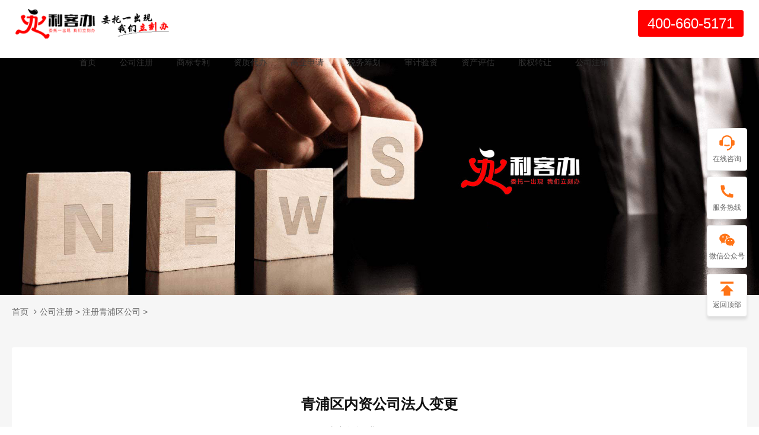

--- FILE ---
content_type: text/html; charset=UTF-8
request_url: http://www.5151zhuce.com/index.php?c=show&id=18
body_size: 5174
content:
<!DOCTYPE html>
<html lang="zh-CN">
<head>
<meta charset="utf-8">
<meta name="viewport" content="width=device-width, initial-scale=1, maximum-scale=1, user-scalable=0"/>
<meta name="renderer" content="webkit|ie-comp|ie-stand">
<<title>青浦区内资公司法人变更-上海四叶草商务服务有限公司</title> 
<meta name="keywords" content="" />
<meta name="description" content="" />
<link rel="stylesheet" href="/static/zhuce/css/common.css">
<link rel="stylesheet" href="/static/zhuce/css/css.css">
<link rel="stylesheet" href="/static/zhuce/css/font-awesome.css">
<link rel="stylesheet" href="/static/zhuce/css/remixicon.css">
<script type="text/javascript" src="/static/zhuce/js/jquery.js"></script>
<!-- 加载nprogress -->
<script type="text/javascript" src="/static/zhuce/js/nprogress.js"></script>
<link rel="stylesheet" href="/static/zhuce/css/nprogress.css">
<!-- swiper -->
<script type="text/javascript" src="/static/zhuce/js/swiper.min.js"></script>
<script type="text/javascript" src="/static/zhuce/js/swiperTab.js"></script>
<link rel="stylesheet" href="/static/zhuce/css/swiper.min.css">

<!-- 数字滚动 -->
<script type="text/javascript" src="/static/zhuce/js/jquery.waypoints.min.js"></script>
<script type="text/javascript" src="/static/zhuce/js/jquery.countup.min.js"></script>
<!-- 视觉差rellax -->
<script type="text/javascript" src="/static/zhuce/js/rellax.min.js"></script>
<!-- 表单layui -->
<script type="text/javascript" src="/static/zhuce/layui/layui.js"></script>
<link rel="stylesheet" href="/static/zhuce/layui/css/layui.css">
<!-- 图片放大 -->
<script type="text/javascript" src="/static/zhuce/js/baguetteBox.min.js"></script>
<link rel="stylesheet" href="/static/zhuce/css/baguetteBox.min.css">
<link rel="stylesheet" href="/static/zhuce/css/tm.css">
</head>
<body>
<div class="header">
  <div class="pagewidth">
    <div class="logo"><a href="/"><img src="/static/zhuce/images/logo.png" alt=""/></a></div>
    <div class="right"> 
      <!--<span class="login">400-660-5171</span> -->
      <span class="applyfor"><a href="tel:400-660-5171" target="_blank">400-660-5171</a></span> </div>
    <div class="pc_menu">
      <ul class="clearfix">
        <li><a href="/" >首页</a></li>
                 <li><a href="/index.php?c=category&id=1" >公司注册</a>
                   <ul class="submenu">
                        <li><a href="/index.php?c=category&id=12">注册奉贤公司</a></li>
                        <li><a href="/index.php?c=category&id=11">注册青浦区公司</a></li>
                        <li><a href="/index.php?c=category&id=10">注册嘉定区公司</a></li>
                        <li><a href="/index.php?c=category&id=9">注册松江公司</a></li>
                        <li><a href="/index.php?c=category&id=7">注册金山区公司</a></li>
                        <li><a href="/index.php?c=category&id=8">注册闵行公司</a></li>
                        <li><a href="/index.php?c=category&id=4">注册崇明公司</a></li>
                        <li><a href="/index.php?c=category&id=2">注册浦东公司</a></li>
                        <li><a href="/index.php?c=category&id=5">注册徐汇公司</a></li>
                        <li><a href="/index.php?c=category&id=3">注册黄浦区公司</a></li>
                        <li><a href="/index.php?c=category&id=6">注册长宁区公司</a></li>
                      </ul>
                   </li>
                 <li><a href="/index.php?c=category&id=16" >商标专利</a>
                 </li>
                 <li><a href="/index.php?c=category&id=17" >资质代办</a>
                 </li>
                 <li><a href="/index.php?c=category&id=22" >高企申请</a>
                 </li>
                 <li><a href="/index.php?c=category&id=23" >税务筹划</a>
                 </li>
                 <li><a href="/index.php?c=category&id=24" >审计验资</a>
                 </li>
                 <li><a href="/index.php?c=category&id=18" >资产评估</a>
                 </li>
                 <li><a href="/index.php?c=category&id=25" >股权转让</a>
                 </li>
                 <li><a href="/index.php?c=category&id=26" >公司注销</a>
                 </li>
               
       
      </ul>
    </div>
    <div class="trigger">
      <div class="inner"> <span class="icon-bar top"></span> <span class="icon-bar middle"></span> <span class="icon-bar bottom"></span> </div>
    </div>
  </div>
</div>
<div class="main_nav">
  <ul class="menu">
    <li class="animated "><a href="/">首页</a></li>
         <li class="animated"> <a href="/index.php?c=category&id=1" class=" active">公司注册</a>
          <ul class="clearfix">
               <li><a href="/index.php?c=category&id=12">注册奉贤公司</a></li>
                <li><a href="/index.php?c=category&id=11">注册青浦区公司</a></li>
                <li><a href="/index.php?c=category&id=10">注册嘉定区公司</a></li>
                <li><a href="/index.php?c=category&id=9">注册松江公司</a></li>
                <li><a href="/index.php?c=category&id=7">注册金山区公司</a></li>
                <li><a href="/index.php?c=category&id=8">注册闵行公司</a></li>
                <li><a href="/index.php?c=category&id=4">注册崇明公司</a></li>
                <li><a href="/index.php?c=category&id=2">注册浦东公司</a></li>
                <li><a href="/index.php?c=category&id=5">注册徐汇公司</a></li>
                <li><a href="/index.php?c=category&id=3">注册黄浦区公司</a></li>
                <li><a href="/index.php?c=category&id=6">注册长宁区公司</a></li>
              </ul>
          </li>
        <li class="animated"> <a href="/index.php?c=category&id=16" class="">商标专利</a>
        </li>
        <li class="animated"> <a href="/index.php?c=category&id=17" class="">资质代办</a>
        </li>
        <li class="animated"> <a href="/index.php?c=category&id=22" class="">高企申请</a>
        </li>
        <li class="animated"> <a href="/index.php?c=category&id=23" class="">税务筹划</a>
        </li>
        <li class="animated"> <a href="/index.php?c=category&id=24" class="">审计验资</a>
        </li>
        <li class="animated"> <a href="/index.php?c=category&id=18" class="">资产评估</a>
        </li>
        <li class="animated"> <a href="/index.php?c=category&id=25" class="">股权转让</a>
        </li>
        <li class="animated"> <a href="/index.php?c=category&id=26" class="">公司注销</a>
        </li>
        <li class="animated"> <a href="/index.php?c=category&id=19" class="">新闻中心</a>
        </li>
        <li class="animated"> <a href="/index.php?c=category&id=20" class="">联系我们</a>
        </li>
    
  </ul>
  <div class="close_nav"></div>
</div>
<div class="main_overlay"></div>
<div class="detailbanner imganimation" style="background:url(/static/zhuce/images/banner/banner_news.jpg) no-repeat center bottom; background-size: cover;">
  <div class="pagewidth">
    <h2 class="animation">新闻中心</h2>
    <span></span> </div>
</div>
<div class="crumbs imganimation" style="background:#f6f6f6">
  <div class="pagewidth"> <a href="/">首页</a> <i class="fa fa-angle-right"></i><a href="/index.php?c=category&id=1">公司注册</a> > <a href="/index.php?c=category&id=11">注册青浦区公司</a> >  </div>
</div>
<div class="show_news imganimation">
  <div class="pagewidth clearfix">
    <div class="content">
      <div class="title">
        <h1>青浦区内资公司法人变更</h1>
        <p><span>文章发布日期：2018-09-07</span> </p>
      </div>
      <div class="html">
       
          <section style="margin: 0px; padding: 0px 15px; outline: 0px; max-width: 100%; box-sizing: border-box; text-align: unset; text-indent: 2em; letter-spacing: 1px; line-height: 2; font-family: PingFangSC-light; font-size: 16px; overflow-wrap: break-word !important;">
            <p><div>
	申办手续：（变更）</div>
<div>
	&nbsp;</div>
<div>
	1、 申请报告；</div>
<div>
	&nbsp;</div>
<div>
	2、 公司委托代理人的证明（委托书）以及委托人的工作证或身份证复印件；</div>
<div>
	&nbsp;</div>
<div>
	3、 公司法定代表人签署的变更登记申请书；</div>
<div>
	&nbsp;</div>
<div>
	4、 依照《公司法》股东会或董事会作出的变更决议，涉及章程变更的应相应修改公司章程；</div>
<div>
	&nbsp;</div>
<div>
	（1） 名称变更：需办理企业名称预先核准通知书以及公告；</div>
<div>
	&nbsp;</div>
<div>
	（2） 经营范围变更：法律、行政法规规定必须报经审批的项目，国家有关部门的批准文件；</div>
<div>
	&nbsp;</div>
<div>
	（3） 注册资本变更：出具具有法定资格的验资机构出具的验资证明或国有资产管理部门出具的《国有资产产权登记表》；减少注册资本需公告三次；</div>
<div>
	&nbsp;</div>
<div>
	（4） 住所变更：住所证明，租赁房屋需提交租赁协议书，协议期限必须一年以上（附产权证复印件）；</div>
<div>
	&nbsp;</div>
<div>
	（5） 法定代表人变更：股东会决议或董事会决议或任命书（国有独资）、身份证、暂住证（指外省市身份证）复印件；</div>
<div>
	&nbsp;</div>
<div>
	（6） 股东变更：需重新提交公司章程、股东会决议、董事会决议、投资协议或股权转让协议、付款凭证、新股东执照复印件（加盖发证机关印章）。</div>
<div>
	&nbsp;</div>
<div>
	5、 法律法规规定必须经审批的，国家有关部门的批准文件；</div>
<div>
	&nbsp;</div>
<div>
	6、 本局所发的全套登记表及其他材料；</div>
<div>
	&nbsp;</div>
<div>
	7、 提交《企业法人营业执照》正副本和IC卡。</div>
<div style="text-align: center;">
	<img alt="" src="/uploads/allimg/180907/1-1PZF93R2506.jpg" /></div>
<div>
	&nbsp;</div>
<div>
	有限公司变更登记，到原登记机关申请，办理变更登记所需提交的材料： 1、公司法定代表人签署的《公司变更登记申请书》 2、公司签署的《指定代表或者共同委托代理人的证明》及指定代表或委托代理人的身份证复印件（本人签字）应标明具体委托事项、被委托人的权限、委托期限 3、公司章程修正案（公司法定代表人签署） 4、变更相关登记事项还需提交下列文件（1） 名称变更：企业名称变更预先核准通知书法律、行政法规和国务院决定规定公司名称变更必须报经批准的，提交有关的批准文件或者许可证书复印件（2） 经营范围变更：法律、行政法规和国务院决定规定经营范围必须报经批准的，提交有关的批准文件或者许可证书复印件法律、行政法规规定变更经营范围必须报经有关部门批准的，提交有关部门的批准文件（3） 注册资本变更：《公司股东（发起人）出资情况表》、股东会决议或股东书面决定或国资监管机构批准文件、依法设立的验资机构出具的验资证明；减少注册资本的，提交刊登减资公告的报纸报样法律、行政法规规定和国务院决定规定变更注册资本必须报经批准的，提交有关的批准文件或者许可证书复印件（4）实收资本变更：依法设立的验资机构出具的验资证明（5）住所变更：自有房产提交产权证复印件；租赁房屋提交租赁协议原件或复印件以及出租方的产权证复印件；以上不能提供产权证复印件的，提交其他房屋产权使用证明复印件法律、行政法规和国务院决定规定变更住所必须报经批准的，提交有关部门的批准文件或者许可证书（6） 法定代表人姓名变更：公司签署的《公司（企业）法定代表人登记表》、股东会决议或董事会决议或书面决定或其他任免文件、法定代表人身份证明复印件法律、行政法规和国务院决定规定变更法定代表人必须报经批准的，提交有关的批准文件或者许可证（7）公司类型变更：股东会决议或股东的书面决定法律、行政法规和国务院决定规定变更公司类型必须报经批准的，提交有关的批准文件或者许可证复印件（8）营业期限变更：法律、行政法规和国务院决定规定变更营业期限必须报经批准的，提交有关的批准文件或者许可证复印件（9） 股东或发起人名称或姓名变更：《公司股东（发起人）出资情况表》、股东或发起人名称或姓名变更证明、新股东或发起人的主体资格证明或自然人身份证明复印件（10）股东变更：股东会决议、股权转让协议或股权交割证明、新股东的主体资格证明或自然人身份证明复印件法律、行政法规和国务院决定规定变更股东必须报经批准的，提交有关的批准文件或者许可证复印件 5、 登记机关所发的全套登记表及其他材料 6、《企业法人营业执照》提交复印件的，应当注明&ldquo;与原件一致&rdquo;并由股东加盖公章或签字以上需股东签署的，股东为自然人的，由本人签字；自然人以外的股东加盖公章.</div>
</p>
        </section>
        <p><br/></p>
        <p align="center"><img src="/static/zhuce/images/lkb.gif" alt=""></p>
        
      </div>
      <div class="other clearfix">
        <div class="left">【上一篇：】 
没有了
</div>
        <div class="right">【下一篇：】
<a href="/index.php?c=show&id=19">工商青浦分局练塘工商所加强监管执法</a>	
</div>
      </div>
    </div>
  </div>
</div>
<div class="inF">
  <ul class="w1200">
    <li> <i></i>
      <div> <span>品质服务</span>
       
      </div>
    </li>
    <li> <i></i>
      <div> <span>快速响应</span>
        
      </div>
    </li>
    <li> <i></i>
      <div> <span>保障安全</span>
       
      </div>
    </li>
    <li> <i></i>
      <div> <span>售后保障</span>
       
      </div>
    </li>
  </ul>
</div>
<div class="footer">
  <div class="pagewidth">
    <div class="contact animation">
      <div class="logo"><a href="/"><img src="/static/zhuce/images/logo.png" alt=""/></a></div>
      <p><i class="ri-phone-fill"></i> <a href="tel:400-660-5171">400-660-5171</a></p>
      <p><i class="ri-phone-fill"></i> <a href="tel:150-0075-5898">150-0075-5898</a></p>
      <p><i class="ri-mail-fill"></i></p>
      <p><i class="ri-map-pin-2-fill"></i></p>
    </div>
    <div class="nav animation">
      <h2>服务项目</h2>
      <ul>
        <li><a href="/index.php?c=category&id=1" target="_blank">工商注册</a></li>
        <li><a href="/index.php?c=category&id=21" target="_blank">财税服务</a></li>
        <li><a href="/index.php?c=category&id=24" target="_blank">审计评估</a></li>
        <li><a href="/index.php?c=category&id=22" target="_blank">高新资质</a></li>
        <li><a href="/index.php?c=category&id=17" target="_blank">资质代办</a></li>
       
       
      </ul>
    </div>
    <div class="nav animation">
      <h2>新闻动态</h2>
      <ul>
        <li><a href="/index.php?c=category&id=19">公司新闻</a></li>
        <li><a href="/index.php?c=category&id=19">行业动态</a></li>
        <li><a href="/index.php?c=category&id=19">最新资讯</a></li>
        
      </ul>
    </div>
    <div class="nav animation">
      <h2>关于我们</h2>
      <ul>
        <li><a href="javascript:;">公司简介</a></li>
        <li><a href="#about4">联系我们</a></li>
        <li><a href="javascript:;">加入我们</a></li>
      </ul>
    </div>
    <div class="wechat animation">
      <h2>关注我们</h2>
      <div class="wechat_content"><img src="/static/zhuce/images/ewm.jpg" alt="">
        <div class="right">
          <p><strong>微信服务号</strong></p>
          <p>关注了解更多</p>
        </div>
      </div>
      
    </div>
  </div>
</div>
<div class="link">
  <div class="pagewidth animation">
    <span><a>友情链接：</a></span> </div>
</div>
<div class="copy">
  <div class="pagewidth"> Copyright © 2026上海四叶草商务服务有限公司 版权所有 All Rights Reserved. <span class="beian"><a href="https://beian.miit.gov.cn" target="_blank" rel="nofollow">沪ICP备18046922号-3</a> <!--技术支持：<a href="https://www.seo120.com.cn" target="_blank">银象网络</a>--></span> </div>
</div>
<div class="onlineservice">
  <ul>
    <li class="service"><span class="message"><img class="icon"  src="/static/zhuce/images/customer-service-2-fill.svg" alt="">
      <p>在线咨询</p>
      </span></li>
    <li class="phone"><span><img class="icon" src="/static/zhuce/images/phone-fill.svg" alt="">
      <p>服务热线</p>
      <div class="content">
       
        400-660-5171<br/>
        150-0075-5898        </div>
      </span></li>
    <li class="qiyewechat"><span><img class="icon"  src="/static/zhuce/images/wechat-fill.svg" alt="">
      <p>微信公众号</p>
      <div class="content"><img src="/static/zhuce/images/ewm.jpg" alt="">
        <div class="name">微信服务号</div>
      </div>
      </span></li>
    
    <li class="backtop"><span class="top" id="goToTop"><img class="icon"  src="/static/zhuce/images/ai-top.svg" alt="">
      <p>返回顶部</p>
      </span></li>
  </ul>
</div>
<script type="text/javascript" src="/static/zhuce/js/menu.js"></script> 

<!-- 动画 --> 
<script type="text/javascript" src="/static/zhuce/js/scrollReveal.min.js"></script> 
<script type="text/javascript">
ScrollReveal().reveal('.animation', {
    interval: 110, // 时间间隔
    reset: false, // 重置 开启true
    // delay: 500, 延迟500毫秒出现
    scale: 0.55, //缩放比例
    mobile: false,
    reset: false,  
    duration: 800 //动画持续时间
});

ScrollReveal().reveal('.imganimation', {
    interval: 110, // 时间间隔
    reset: false, // 重置 开启true
    origin: 'bottom',
    distance: '100px',
    duration: 800 //动画持续时间
});

ScrollReveal().reveal('.chat', {
    interval: 110, // 时间间隔
    reset: false, // 重置 开启true
    delay: 1200,//  延迟500毫秒出现
    origin: 'bottom',
    distance: '100px',
    duration: 800 //动画持续时间
});
</script> 
<script type="text/javascript" src="/static/zhuce/js/common.js"></script>
</body>
</html>

--- FILE ---
content_type: text/css
request_url: http://www.5151zhuce.com/static/zhuce/css/common.css
body_size: 5943
content:
@charset "utf-8";
* {
	margin: 0;
	padding: 0;
	list-style: none;
}
body {
	font-family: -apple-system, "Helvetica Neue", "Helvetica", "Arial", "PingFang SC", "Hiragino Sans GB", "STHeiti", "Microsoft YaHei", "Microsoft JhengHei", SimSun, sans-serif;
	font-size: 16px;
	color: #222;
}
/* 清理浮动 */
.clearfix:after {
	visibility: hidden;
	display: block;
	font-size: 0;
	content: " ";
	clear: both;
	height: 0;
}
.clearfix {
	zoom: 1;
}
.pagewidth {
	width: 1240px;
	margin: 0 auto;
}
a {
	text-decoration: none;
	transition-duration: 0.3s!important;
}
a:hover {
	text-decoration: none;
}
.hide {
	display: none;
}
img {
	border: none;
	display: block;
}
body, html {
	height: 100%;
}
button, textarea {
	-webkit-appearance: none;
	border-radius: 0;
	outline: none;
}
.box_404 {
	padding: 15% 0;
	text-align: center;
	background: #f6f6f6
}
.box_404 h1 {
	font-size: 120px;
	font-weight: bold;
	text-align: center;
}
.box_404 p {
	text-align: center;
	color: #666;
	margin-bottom: 30px;
}
.box_404 a {
	margin: 0 auto;
	padding: 12px 20px;
	color: #fff;
	background: #ff0000;
	display: inline-table;
	border-radius: 3px;
	margin: 0 auto;
}
@font-face {
	font-family: 'Gotham Bold';
	src: url('../font/Gotham-Bold.eot');
	src: url('../font/Gotham-Bold.eot?#iefixx') format('embedded-opentype'),  url('../font/Gotham-Bold.woff2') format('woff2'),  url('../font/Gotham-Bold.woff') format('woff'),  url('../font/Gotham-Bold.ttf') format('truetype'),  url('../font/Gotham-Bold.svg#Gotham-Boldd') format('svg');
	font-weight: bold;
	font-style: normal;
	font-display: swap;
}
@font-face {
	font-family: 'Gotham Medium';
	src: url('../font/Gotham-Medium.eot');
	src: url('../font/Gotham-Medium.eot?#iefixx') format('embedded-opentype'),  url('../font/Gotham-Medium.woff2') format('woff2'),  url('../font/Gotham-Medium.woff') format('woff'),  url('../font/Gotham-Medium.ttf') format('truetype'),  url('../font/Gotham-Medium.svg#Gotham-Mediumm') format('svg');
	font-style: normal;
	font-display: swap;
}
.text a {
	-webkit-animation: tada 3s infinite linear;
	-moz-animation: tada 3s infinite linear;
	transition-duration: 0.3s;
}
.title2 a {
	-webkit-animation: tada 3s infinite linear;
	-moz-animation: tada 3s infinite linear;
}
.chat a {
	-webkit-animation: tada 3s infinite linear;
	-moz-animation: tada 3s infinite linear;
}
 @-moz-keyframes tada {
 0% {
 -moz-transform: scale(1);
}
 5%, 10% {
 -moz-transform: scale(0.95) rotate(-1deg);
}
 15%, 25%, 35% {
 -moz-transform: scale(1.05) rotate(1deg);
}
 20%, 30% {
 -moz-transform: scale(1.05) rotate(-1deg);
}
 40%, 50%, 60%, 70%, 80%, 90%, 100% {
 -moz-transform: scale(1) rotate(0);
}
}
 @-webkit-keyframes tada {
 0% {
 -webkit-transform: scale(1);
}
 5%, 10% {
 -webkit-transform: scale(0.95) rotate(-1deg);
}
 15%, 25%, 35% {
 -webkit-transform: scale(1.05) rotate(1deg);
}
 20%, 30% {
 -webkit-transform: scale(1.05) rotate(-1deg);
}
 40%, 50%, 60%, 70%, 80%, 90%, 100% {
 -webkit-transform: scale(1) rotate(0);
}
}
.page {
	text-align: center;
	padding: 50px 0px 100px 0px
}
.page a {
	border: #ececec solid 1px;
	height: 40px;
	line-height: 40px;
	display: inline-block;
	padding-left: 18px;
	border-radius: 3px;
	padding-right: 18px;
	background: #fff;
	margin-left: 3px;
	margin-right: 3px;
	color: #666;
	font-size: 14px;
	display: inline-block;
	transition-duration: 0.3s; /*box-shadow: 0px 5px 5px rgba(0,0,0,0.0)*/
}
.page a:hover {
	height: 40px;
	line-height: 40px;
	padding-left: 18px;
	padding-right: 18px;
	background: #fff;
	color: #555;
	font-size: 14px;
	display: inline-block; /*box-shadow: 0px 5px 5px rgba(0,0,0,0.05);*/
	transform: translateY(-2px)
}
.page a.active {
	background: #ff0000;
	color: #fff;
	cursor: not-allowed;
}
.left {
	float: left;
}
.right {
	float: right;
}
.header {
	height: 80px;
	line-height: 80px;
	padding-top: 0px;
	padding-bottom: 0px;
	position: fixed;
	left: 0;
	right: 0;
	top: 0;
	z-index: 200;
	background: rgba(255,255,255,1);
	transition-duration: 0.5s;
	box-shadow: 0px 0px 5px rgba(0, 0, 0, 0, 15);
	-webkit-box-shadow: 0px 0px 5px rgba(0, 0, 0, 0, 15);
	-moz-box-shadow: 0px 0px 5px rgba(0, 0, 0, 0, 15);
}
.header .pagewidth {
	position: relative;
}
.header .pagewidth {
	width: auto;
	padding-left: 2%;
	padding-right: 2%;
}
.header .logo {
	float: left;
	transition-duration: 0.3s;
	position: relative;
	padding-top: 15px;
}
.header .logo img {
	display: block;
	height: 50px;
	transition-duration: 0.3s
}
.header .right {
	float: right;
	font-size: 14px;
	margin-left: 20px;
}
.header .right .login {
	border: #ff0000 solid 1px;
	border-radius: 4px;
	padding: 8px 15px;
	color: #ff0000;
	transition-duration: 0.3s;
	position: relative;
}
.header .right .login:hover {
	background: #ff0000;
	color: #fff;
	position: relative;
}
.header .right .login .sub {
	padding-top: 30px;
	position: absolute;
	left: -20px;
	top: 20px;
	display: none;
}
.header .right .login dl {
	display: block;
	background: #fff;
	position: relative;
	border-radius: 3px;
	width: 120px;
	padding: 5px 0px;
	transition-duration: 0.3s;
	box-shadow: 0px 5px 10px rgba(0, 0, 0, 0.3);
}
.header .right .login dl:after {
	content: "";
	position: absolute;
	right: 30px;
	top: -6px;
	border: 6px solid transparent;
	border-top-width: 0;
	border-bottom-color: #fff;
}
.header .right .login dl dd {
	border-bottom: rgba(255,255,255,0.1) solid 1px;
}
.header .right .login dl dd a {
	padding-left: 20px;
	height: 40px;
	line-height: 40px;
	display: block;
	color: #555;
}
.header .right .login dl dd a:hover {
	display: block;
	color: #ff0000;
	background: #f5f5f5
}
.header .right .login:hover .sub {
	display: block;
	animation: ss 0.3s forwards;
}
@keyframes ss {
 from {
 transform: translateY(10%);
}
to {
	transform: translateX(0%);
}
}
.header .right .applyfor a {
	border: #ff0000 solid 1px;
	border-radius: 4px;
	padding: 8px 15px;
	color: #fff;
	background: #ff0000;
	margin-left: 10px;
	transition-duration: 0.3s;
	position: relative;
	top: 0px;
	font-size: 24px;
}
.header .right .applyfor a:hover {
	background: #ff0000;
	position: relative;
	top: -2px;
}
.header .trigger {
	display: none;
}
.header .pc_menu {
	float: right;
}
.header .pc_menu ul {
}
.header .pc_menu a {
	text-decoration: none;
	color: #333;
	font-size: 14px;
	display: block;
	height: 80px;
	line-height: 80px;
	margin-left: 20px;
	margin-right: 20px;
	transition-duration: 0.3s;
}
.header .pc_menu a:hover {
	color: #ff0000;
	font-weight: bold;
}
.header .pc_menu ul {
	margin: 0;
	padding: 0;
	list-style: none;
}
.header .pc_menu > ul > li {
	display: block;
	float: left;
	position: relative;
	z-index: 3
}
.header .pc_menu > ul > li a.active {
	color: #ff0000;
	position: relative;
}
.header .pc_menu > ul > li a.active:after {
	position: absolute;
	content: "";
	bottom: 10px;
	left: 0px;
	width: 100%;
	margin-left: 0px;
	left: 0%;
	height: 2px;
	background: #ff0000;
	border-radius: 3px;
}
.header .pc_menu ul li:hover a {
	color: #ff0000;
	font-weight: normal;
}
.header .pc_menu > ul > li:hover:after {
	position: absolute;
	content: "";
	bottom: 10px;
	left: 20px;
	width: auto;
	right: 20px;
	margin-left: 0px;
	height: 2px;
	background: #ff0000;
	border-radius: 3px;
}
.header .pc_menu ul li a i {
	transition-duration: 0.3s
}
.header .pc_menu ul li:hover a i {
	-webkit-transform: rotate(180deg);
	-moz-transform: rotate(180deg);
	-ms-transform: rotate(180deg);
	-o-transform: rotate(180deg);
}
.header .pc_menu > ul > li > ul {
	background-color: #fff;
	position: absolute;
	display: none;
	top: 100%;
	width: 200px;
	padding-top: 6px;
	padding-bottom: 6px;
	border-radius: 3px;
	z-index: 444;
	box-shadow: 0px 0px 10px rgba(0,0,0,0.2)
}
.header .pc_menu > ul > li > ul:after {
	position: absolute;
	content: "";
	left: 44px;
	top: -6px;
	border: 6px solid transparent;
	border-top-width: 0;
	border-bottom-color: #fff;
}
.header .pc_menu > ul > li:hover > ul {
	display: block;
}
.header .pc_menu > ul > li > ul > li {
	position: relative;
}
.header .pc_menu > ul > li > ul > li p {
	display: none;
}
.header .pc_menu > ul > li > ul > li img {
	display: none;
}
.header .pc_menu > ul > li > ul > li > ul {
	display: none;
	position: absolute;
	left: 100%;
	top: 0;
}
.header .pc_menu > ul > li > ul > li:hover > ul {
	display: block;
	background-color: #333;
}
.header .pc_menu > ul > li > ul {
}
.header .pc_menu > ul > li > ul > li {
	height: 44px;
	line-height: 44px;
}
.header .pc_menu > ul > li > ul > li a {
	height: 44px;
	line-height: 44px;
	font-size: 14px;
	color: #333!important;
	font-weight: normal!important;
	margin-left: 0;
	margin-right: 0;
	padding-left: 20px;
}
.header .pc_menu > ul > li > ul > li a:hover {
	background: #f5f5f5;
	color: #ff0000!important;
}
.header .pc_menu > ul > li > ul.submenu1 {
	text-align: center;
	background-color: #fff;
	width: 1500px;
	top: 100%;
	left: 50%;
	margin-left: -600px;
	padding-top: 30px;
	padding-bottom: 20px;
}
.header .pc_menu > ul > li > ul.submenu1 li {
	display: inline-block;
}
.header .pc_menu > ul > li > ul.submenu1:after {
	position: absolute;
	content: "";
	left: 595px;
	top: -6px;
	border: 6px solid transparent;
	border-top-width: 0;
	border-bottom-color: #fff;
}
.header .pc_menu > ul > li > ul.submenu1 li img {
	display: block;
}
.header .pc_menu > ul > li > ul.submenu1 li a {
	padding: 20px;
	border-radius: 6px;
	font-size: 16px;
	height: auto;
	line-height: auto;
	width: 240px;
	line-height: 1.5em;
	text-align: left;
}
.header .pc_menu > ul > li > ul.submenu1 li a p {
	display: block;
	font-size: 12px;
	color: #888;
}
.header .pc_menu > ul > li > ul.submenu1 li a img {
	width: 48px;
	float: left;
	margin-right: 15px;
}
.header .pc_menu > ul > li > ul.submenu1 li:hover:after {
	display: none!important;
}
.header .pc_menu > ul > li > ul.submenu4 {
	width: 280px;
	padding-left: 6px;
	padding-right: 6px;
}
.header .pc_menu > ul > li > ul.submenu4 li {
	float: left;
	width: 50%;
}
.header .pc_menu > ul > li > ul.submenu4 li a {
	border-radius: 6px;
}
.bgwhite {
	background: rgba(255,255,255,0.95);
	box-shadow: 0px 0px 5px rgba(0, 0, 0, 0.1);
	-webkit-box-shadow: 0px 0px 5px rgba(0, 0, 0, 0.1);
	-moz-box-shadow: 0px 0px 5px rgba(0, 0, 0, 0.1);
	-webkit-backdrop-filter: saturate(180%) blur(5px);
	backdrop-filter: saturate(180%) blur(5px);
}
.bgwhite .right .search {
	background: url(../images/search-2-line.svg) no-repeat #f6f6f6 center center;
	background-size: 20px 20px;
}
.bgwhite .right .search:hover {
	height: 40px;
	width: 236px;
	background: #f6f6f6;
}
.bgwhite .right .wechat a {
	background: #f6f6f6;
}
.bgwhite .right .wechat:hover a {
	background: #1080f2;
	color: #fff;
}
.blackbg {
	background: #201e24;
	padding-top: 10px;
	padding-bottom: 10px;
}
.position {
	height: 50px;
	line-height: 50px;
	font-size: 14px;
	color: #666;
	border-bottom: #ececec solid 1px;
}
.position a {
	margin-left: 5px;
	margin-right: 5px;
}
.footer {
	background: #fff;
}
/*首页导航*/
.index_header {
	height: 80px;
	line-height: 80px;
	padding-top: 0px;
	padding-bottom: 0px;
	position: fixed;
	left: 0;
	right: 0;
	top: 0;
	z-index: 200;
	box-shadow: 0px 0px 10px rgba(0,0,0,0);
	background: rgba(255,255,255,0);
	transition-duration: 0.5s;
	box-shadow: 0px 0px 5px rgba(0, 0, 0, 0);
	-webkit-box-shadow: 0px 0px 5px rgba(0, 0, 0, 0);
	-moz-box-shadow: 0px 0px 5px rgba(0, 0, 0, 0);
}
.index_header .pagewidth {
	position: relative;
}
.index_header .pagewidth {
	width: auto;
	padding-left: 2%;
	padding-right: 2%;
}
.index_header .logo {
	float: left;
	transition-duration: 0.3s;
	position: relative;
	padding-top: 15px;
}
.index_header .logo img.black {
	display: none;
	height: 50px;
	transition-duration: 0.3s
}
.index_header .logo img.white {
	display: block;
	height: 50px;
	transition-duration: 0.3s
}
.index_header .right {
	float: right;
	font-size: 14px;
	margin-left: 20px;
}
.index_header .right .login {
	border: #fff solid 1px;
	border-radius: 4px;
	padding: 8px 15px;
	color: #fff;
	transition-duration: 0.3s;
	position: relative;
}
.index_header .right .login:hover {
	background: #fff;
	color: #ff0000;
	position: relative;
}
.index_header .right .login .sub {
	padding-top: 30px;
	position: absolute;
	left: -20px;
	top: 20px;
	display: none;
}
.index_header .right .login dl {
	display: block;
	background: #fff;
	position: relative;
	border-radius: 3px;
	width: 120px;
	padding: 5px 0px;
	transition-duration: 0.3s;
	box-shadow: 0px 5px 10px rgba(0, 0, 0, 0.3);
}
.index_header .right .login dl:after {
	content: "";
	position: absolute;
	right: 30px;
	top: -6px;
	border: 6px solid transparent;
	border-top-width: 0;
	border-bottom-color: #fff;
}
.index_header .right .login dl dd {
	border-bottom: rgba(255,255,255,0.1) solid 1px;
}
.index_header .right .login dl dd a {
	padding-left: 20px;
	height: 40px;
	line-height: 40px;
	display: block;
	color: #555;
}
.index_header .right .login dl dd a:hover {
	display: block;
	color: #ff0000;
	background: #f5f5f5
}
.index_header .right .login:hover .sub {
	display: block;
	animation: ss 0.3s forwards;
}
@keyframes ss {
 from {
 transform: translateY(10%);
}
to {
	transform: translateX(0%);
}
}
.index_header .right .applyfor a {
	border: #fff solid 1px;
	border-radius: 4px;
	padding: 8px 15px;
	color: #fff;
	margin-left: 10px;
	transition-duration: 0.3s;
	position: relative;
	top: 0px;
}
.index_header .right .applyfor a:hover {
	border: #fff solid 1px;
	background: #fff;
	position: relative;
	top: -2px;
	color: #ff0000
}
.index_header .trigger {
	display: none;
}
.index_header .pc_menu {
	float: right;
}
.index_header .pc_menu ul {
}
.index_header .pc_menu a {
	text-decoration: none;
	color: #fff;
	font-size: 14px;
	display: block;
	height: 80px;
	line-height: 80px;
	margin-left: 20px;
	margin-right: 20px;
	transition-duration: 0.3s;
}
.index_header .pc_menu a:hover {
	color: #fff;
	font-weight: bold;
}
.index_header .pc_menu ul {
	margin: 0;
	padding: 0;
	list-style: none;
}
.index_header .pc_menu > ul > li {
	display: block;
	float: left;
	position: relative;
	z-index: 3
}
.index_header .pc_menu > ul > li a.active {
	color: #fff;
	position: relative;
}
.index_header .pc_menu > ul > li a.active:after {
	position: absolute;
	content: "";
	bottom: 10px;
	left: 0px;
	width: 100%;
	margin-left: 0px;
	left: 0%;
	height: 2px;
	background: #fff;
	border-radius: 3px;
}
.index_header .pc_menu ul li:hover a {
	color: #fff;
	font-weight: normal;
}
.index_header .pc_menu > ul > li:hover:after {
	position: absolute;
	content: "";
	bottom: 10px;
	left: 20px;
	width: auto;
	right: 20px;
	margin-left: 0px;
	height: 2px;
	background: #fff;
	border-radius: 3px;
}
.index_header .pc_menu ul li a i {
	transition-duration: 0.3s
}
.index_header .pc_menu ul li:hover a i {
	-webkit-transform: rotate(180deg);
	-moz-transform: rotate(180deg);
	-ms-transform: rotate(180deg);
	-o-transform: rotate(180deg);
}
.index_header .pc_menu > ul > li > ul {
	background-color: #fff;
	position: absolute;
	display: none;
	top: 100%;
	width: 200px;
	padding-top: 6px;
	padding-bottom: 6px;
	border-radius: 3px;
	z-index: 444;
	box-shadow: 0px 0px 10px rgba(0,0,0,0.2)
}
.index_header .pc_menu > ul > li > ul:after {
	position: absolute;
	content: "";
	left: 44px;
	top: -6px;
	border: 6px solid transparent;
	border-top-width: 0;
	border-bottom-color: #fff;
}
.index_header .pc_menu > ul > li:hover > ul {
	display: block;
}
.index_header .pc_menu > ul > li > ul > li {
	position: relative;
}
.index_header .pc_menu > ul > li > ul > li p {
	display: none;
}
.index_header .pc_menu > ul > li > ul > li img {
	display: none;
}
.index_header .pc_menu > ul > li > ul > li > ul {
	display: none;
	position: absolute;
	left: 100%;
	top: 0;
}
.index_header .pc_menu > ul > li > ul > li:hover > ul {
	display: block;
	background-color: #333;
}
.index_header .pc_menu > ul > li > ul {
}
.index_header .pc_menu > ul > li > ul > li {
	height: 44px;
	line-height: 44px;
}
.index_header .pc_menu > ul > li > ul > li a {
	height: 44px;
	line-height: 44px;
	font-size: 14px;
	color: #333!important;
	font-weight: normal!important;
	margin-left: 0;
	margin-right: 0;
	padding-left: 20px;
}
.index_header .pc_menu > ul > li > ul > li a:hover {
	background: #f5f5f5;
	color: #ff0000!important;
}
.index_header .pc_menu > ul > li > ul.submenu1 {
	text-align: center;
	background-color: #fff;
	width: 1500px;
	top: 100%;
	left: 50%;
	margin-left: -600px;
	padding-top: 30px;
	padding-bottom: 20px;
}
.index_header .pc_menu > ul > li > ul.submenu1 li {
	display: inline-block;
}
.index_header .pc_menu > ul > li > ul.submenu1:after {
	position: absolute;
	content: "";
	left: 595px;
	top: -6px;
	border: 6px solid transparent;
	border-top-width: 0;
	border-bottom-color: #fff;
}
.index_header .pc_menu > ul > li > ul.submenu1 li img {
	display: block;
}
.index_header .pc_menu > ul > li > ul.submenu1 li a {
	padding: 20px;
	border-radius: 6px;
	font-size: 16px;
	height: auto;
	line-height: auto;
	width: 240px;
	line-height: 1.5em;
	text-align: left;
}
.index_header .pc_menu > ul > li > ul.submenu1 li a p {
	display: block;
	font-size: 12px;
	color: #888;
}
.index_header .pc_menu > ul > li > ul.submenu1 li a img {
	width: 48px;
	float: left;
	margin-right: 15px;
}
.index_header .pc_menu > ul > li > ul.submenu1 li:hover:after {
	display: none!important;
}
.index_header .pc_menu > ul > li > ul.submenu4 {
	width: 280px;
	padding-left: 6px;
	padding-right: 6px;
}
.index_header .pc_menu > ul > li > ul.submenu4 li {
	float: left;
	width: 50%;
}
.index_header .pc_menu > ul > li > ul.submenu4 li a {
	border-radius: 6px;
}
.index_bgwhite {
	height: 80px;
	line-height: 80px;
	padding-top: 0px;
	padding-bottom: 0px;
	box-shadow: 0px 0px 5px rgba(0, 0, 0, 0.1);
	-webkit-box-shadow: 0px 0px 5px rgba(0, 0, 0, 0.1);
	-moz-box-shadow: 0px 0px 5px rgba(0, 0, 0, 0.1);
	-webkit-backdrop-filter: saturate(180%) blur(5px);
	backdrop-filter: saturate(180%) blur(5px);
	background: rgba(255,255,255,1)!important;
}
.index_bgwhite .logo img.black {
	display: block;
	height: 50px;
	transition-duration: 0.3s
}
.index_bgwhite .logo img.white {
	display: none;
	height: 50px;
	transition-duration: 0.3s
}
.index_bgwhite .right .search {
	background: url(../images/search-2-line.svg) no-repeat #f6f6f6 center center;
	background-size: 20px 20px;
}
.index_bgwhite .right .search:hover {
	height: 40px;
	width: 236px;
	background: #f6f6f6;
}
.index_bgwhite .right .wechat a {
	background: #f6f6f6;
}
.index_bgwhite .right .wechat:hover a {
	background: #1080f2;
	color: #fff;
}
.index_bgwhite .pc_menu a {
	color: #333;
}
.index_bgwhite .pc_menu > ul > li a.active {
	color: #ff0000;
}
.index_bgwhite .pc_menu > ul > li a.active:after {
	background: #ff0000;
}
.index_bgwhite .pc_menu > ul > li a:hover {
	color: #ff0000;
}
.index_bgwhite .pc_menu ul li:hover a {
	color: #ff0000;
	font-weight: normal;
}
.index_bgwhite .right .login {
	border: #ff0000 solid 1px;
	border-radius: 4px;
	padding: 8px 15px;
	color: #ff0000;
}
.index_bgwhite .right .login:hover {
	background: #ff0000;
	color: #fff;
}
.index_bgwhite .right .applyfor a {
	border: #ff0000 solid 1px;
	border-radius: 4px;
	padding: 8px 15px;
	color: #fff;
	background: #ff0000;
	margin-left: 10px;
	transition-duration: 0.3s;
	position: relative;
	top: 0px;
}
.index_bgwhite .right .applyfor a:hover {
	border: #ff0000 solid 1px;
	background: #ff0000;
	position: relative;
	top: -2px;
	color: #fff
}
/*首页导航 end*/


.inner {
	width: 24px;
	height: 16px;
	position: absolute;
	top: 22px;
	right: 0px;
}
.inner .icon-bar {
	width: 100%;
	height: 2px;
	position: absolute;
	left: 0;
	background: #ff0000;
	-webkit-transition: all 0.3s;
	transition: all 0.3s;
}
.inner .icon-bar.top {
	top: 0;
}
.inner .icon-bar.middle {
	top: 50%;
	margin-top: -1px;
}
.inner .icon-bar.bottom {
	bottom: 0;
}
.main_nav {
	display: table;
	width: 70%;
	height: 100%;
	position: fixed;
	top: 0;
	right: -70%;
	bottom: 0;
	background: #ffffff;
	z-index: 203;
	-webkit-transition: all 0.4s cubic-bezier(0.63, 0.35, 0.1, 0.95);
	transition: all 0.4s cubic-bezier(0.63, 0.35, 0.1, 0.95);
}
.main_nav .close_nav {
	width: 20px;
	height: 20px;
	position: absolute;
	top: 25px;
	right: 25px;
	cursor: pointer;
}
.main_nav .close_nav:before, .main_nav .close_nav:after {
	content: '';
	width: 100%;
	height: 2px;
	background: #ff0000;
	position: absolute;
	top: 50%;
	left: 0;
	margin-top: -1px;
	-webkit-transition: all 0.3s 0.3s;
	transition: all 0.3s 0.3s;
}
.main_nav .close_nav:before {
	-webkit-transform: rotate(0);
	transform: rotate(0);
}
.main_nav .close_nav:after {
	-webkit-transform: rotate(0);
	transform: rotate(0);
}
.main_nav.open {
	right: 0;
}
.main_nav.open .close_nav:before {
	-webkit-transform: rotate(45deg);
	transform: rotate(45deg);
	transition-delay: 0;
}
.main_nav.open .close_nav:after {
	-webkit-transform: rotate(-45deg);
	transform: rotate(-45deg);
	transition-delay: 0;
}
.main_nav .menu {
	display: table-cell;
	vertical-align: middle;
	text-align: center;
}
.main_nav .menu li {
	display: block;
	position: relative;
	line-height: 48px;
}
.main_nav .menu li:not(:last-child) {
	margin-bottom: 5px;
}
.main_nav .menu li.animated {
	left: 25px;
	opacity: 0;
	-webkit-transition: all 0.3s;
	transition: all 0.3s;
	margin-bottom: 0px;
}
.main_nav .menu li.animated.show {
	left: 0;
	opacity: 1;
}
.main_nav .menu li a {
	display: block;
	font-size: 18px;
	font-weight: 700;
	color: #111111;
}
.main_nav .menu li a.active {
	color: #ff0000;
}
.main_nav .menu li ul {
	display: none;
	max-width: 80%;
	margin: 10px auto;
}
.main_nav .menu li ul li {
	display: block;
	position: relative;
	width: 50%;
	float: left;
}
.main_nav .menu li ul li a {
	font-size: 14px;
	font-weight: normal;
	color: rgba(17, 17, 17, 0.6);
	line-height: 32px;
	height: 32px;
	padding: 0 5px;
	-webkit-transition: all 0.3s;
	transition: all 0.3s;
}
.main_nav .menu li ul li a.active, .main_nav .menu li ul li a:hover {
	color: #111111;
}
.main_nav .menu li ul li a.active {
	font-weight: bold;
}
.main_overlay {
	position: fixed;
	top: 0;
	right: 0;
	bottom: 0;
	left: 0;
	z-index: 201;
	background: rgba(17, 17, 17, 0.9);
	opacity: 0;
	visibility: hidden;
	cursor: pointer;
	-webkit-transition: all 0.4s cubic-bezier(0.63, 0.35, 0.1, 0.95);
	transition: all 0.4s cubic-bezier(0.63, 0.35, 0.1, 0.95);
}
.main_overlay.open {
	opacity: 1;
	visibility: visible;
}
.index_header .inner .icon-bar {
	width: 100%;
	height: 2px;
	position: absolute;
	left: 0;
	background: #fff;
	-webkit-transition: all 0.3s;
	transition: all 0.3s;
}
.index_bgwhite .inner .icon-bar {
	background: #ff0000;
}
.footer {
	background: #fff;
	padding-top: 60px;
	padding-bottom: 30px;
}
.footer .pagewidth {
	display: flex;
	justify-content: space-between;
}
.footer .contact {
	width: 330px;
}
.footer .contact .logo img {
	height: 60px;
}
.footer .contact .logo {
	margin-bottom: 20px;
}
.footer .contact h2 {
	color: #ff0000;
	font-size: 18px;
	margin-bottom: 20px;
}
.footer .contact p {
	color: #000;
	font-size: 16px;
	margin-bottom: 10px;
	padding-left: 24px;
	position: relative;
	line-height: 1.8em;
}
.footer .contact p a {
	color: #000;
}
.footer .contact p a:hover {
	color: #fff
}
.footer .contact p i {
	position: absolute;
	left: 0px;
	top: 1px;
}
.footer .nav h2 {
	color: #333;
	font-size: 18px;
	margin-bottom: 30px;
}
.footer .nav ul li {
	margin-bottom: 20px;
	color: #a2a3a4;
}
.footer .nav ul li a {
	color: #000;
	font-size: 14px;
}
.footer .nav ul li a:hover {
	color: #ff0000;
}
.footer .wechat h2 {
	color: #333;
	font-size: 18px;
	margin-bottom: 30px;
}
.footer .wechat .wechat_content {
	display: flex;
	margin-bottom: 30px;
}
.footer .wechat img {
	width: 100px;
}
.footer .wechat p strong {
	color: #000;
	font-size: 16px;
	font-weight: normal;
}
.footer .wechat p {
	color: #999;
	font-size: 14px;
	font-weight: normal;
	padding-left: 20px;
	line-height: 1.8em;
}
.footer .wechat .right {
	padding-top: 20px;
}
.link {
	background: #EFF2F5;
}
.link .pagewidth {
	/*border-top: #454649 solid 1px;*/
	padding-top: 20px;
	padding-bottom: 20px;
}
.link .pagewidth h2 {
	color: #999;
	font-size: 14px;
	font-weight: normal;
	margin-bottom: 10px;
}
.link .pagewidth span {
	margin-right: 20px;
	color: #999;
	font-size: 14px;
	line-height: 1.8em;
}
.link .pagewidth a {
	color: #999;
	font-size: 14px;
	line-height: 1.8em;
}
.link .pagewidth a:hover {
	color: #fff;
}
.copy {
	background: #fff;
	text-align: center;
	padding-top: 20px;
	padding-bottom: 20px;
	color: #000;
	font-size: 14px;
}
.copy span.beian {
	padding-left: 30px;
}
.copy a {
	color: #000;
}
.copy a:hover {
	color: #999;
}
/*橙色：ff0000*/




#message_content .formbox {
	padding: 30px;
	font-size: 14px;
	padding-top: 10px;
}
#message_content .formbox h2 {
	color: #111;
	font-size: 30px;
	padding-left: 0px;
	text-align: center;
	margin-bottom: 10px;
	border-bottom: #ececec solid 1px;
	padding-bottom: 15px;
	margin-bottom: 15px;
}
#message_content .formbox h3 {
	color: #666;
	font-size: 14px;
	line-height: 1.6em;
	padding-left: 0px;
	text-align: center;
	margin-bottom: 10px;
	font-weight: normal;
}
#message_content .formbox h3 a {
	color: #ff0000;
	font-weight: bold;
}
#message_content .formbox .layui-word-aux {
	color: #666!important;
	line-height: 1.8em;
}
#message_content .formbox .layui-btn {
	background: #ff0000;
	padding-left: 50px;
	padding-right: 50px;
}
#message_content .formbox .layui-form-label {
	padding-left: 0!important
}
#message_content .formbox .layui-input-block {
	margin-left: 95px!important
}
.layui-layer-title {
	color: #fff!important;
	background: none!important;
	border-bottom: none!important
}
.layui-form-checked[lay-skin=primary] i {
	border-color: #ff0000!important;
	background-color: #ff0000!important;
	color: #fff
}
.layui-form-checkbox[lay-skin=primary]:hover i {
	border-color: #ff0000!important
}





/*大屏幕*/
@media screen and (max-width: 1920px) {
}
/*中屏幕*/
@media screen and (max-width: 1440px) {
}
/*平板*/
@media screen and (max-width: 768px) {
.header .trigger {
	display: block;
}
.index_header .trigger {
	display: block;
}
.left {
	float: none;
}
.right {
	float: none;
}
.pagewidth {
	width: auto;
	margin-left: 20px;
	margin-right: 20px;
}
.pc_menu {
	display: none;
}
.header .right {
	display: none;
}
.header {
	height: 60px;
	line-height: 60px;
	padding-top: 0px;
	padding-bottom: 0px;
	position: fixed;
	left: 0;
	right: 0;
	top: 0;
	z-index: 200;
	box-shadow: 0px 0px 10px rgba(0,0,0,0.1);
	background: rgba(255,255,255,1);
	transition-duration: 0.3s;
}
.header .right {
	display: none;
}
.header .logo {
	padding-top: 10px;
}
.header .logo img {
	height: 40px;
}
.header .pagewidth {
	width: auto;
	padding-left: 0;
	padding-right: 0;
}
.index_header .pagewidth {
	width: auto;
	padding-left: 0;
	padding-right: 0;
}
.index_header {
	height: 60px;
	line-height: 60px;
	padding-top: 0px;
	padding-bottom: 0px;
	position: fixed;
	left: 0;
	right: 0;
	top: 0;
	z-index: 200;
	box-shadow: 0px 0px 10px rgba(0,0,0,0.1);
	background: rgba(255,255,255,0);
	transition-duration: 0.3s;
}
.index_header .right {
	display: none;
}
.index_header .logo {
	padding-top: 10px;
}
.index_header .logo img.black {
	height: 40px;
}
.index_header .logo img.white {
	height: 40px;
}
.footer {
	background: #fff;
	padding-top: 30px;
	padding-bottom: 20px;
}
.footer .pagewidth {
	display: inherit;
	justify-content: space-between;
}
.footer .contact {
	width: auto;
	margin-bottom: 20px;
}
.footer .contact .logo img {
	height: 60px;
}
.footer .contact .logo {
	margin-bottom: 20px;
}
.footer .contact h2 {
	color: #ff0000;
	font-size: 18px;
	margin-bottom: 10px;
}
.footer .contact p {
	color: #000;
	font-size: 16px;
	margin-bottom: 10px;
	padding-left: 24px;
	position: relative;
	line-height: 1.8em;
}
.footer .contact p i {
	position: absolute;
	left: 0px;
	top: 1px;
}
.footer .nav {
	margin-bottom: 15px;
}
.footer .nav h2 {
	color: #ff0000;
	font-size: 18px;
	margin-bottom: 10px;
}
.footer .nav ul {
	display: flex;
	flex-wrap: wrap;
}
.footer .nav ul li {
	width: 33.33%;
	margin-bottom: 15px;
}
.footer .nav ul li a {
	color: #000;
	font-size: 14px;
}
.footer .nav ul li a:hover {
	color: #ff0000;
}
.footer .wechat h2 {
	color: #ff0000;
	font-size: 18px;
	margin-bottom: 30px;
}
.footer .wechat .wechat_content {
	display: flex;
	margin-bottom: 30px;
}
.footer .wechat img {
	width: 100px;
}
.footer .wechat p strong {
	color: #fff;
	font-size: 16px;
	font-weight: normal;
}
.footer .wechat p {
	color: #999;
	font-size: 14px;
	font-weight: normal;
	padding-left: 20px;
	line-height: 1.8em;
}
.footer .wechat .right {
	padding-top: 20px;
}
.link {
	background: #EFF2F5;
}
.link .pagewidth {
	/*border-top: #454649 solid 1px;*/
	padding-top: 20px;
	padding-bottom: 20px;
}
.link .pagewidth h2 {
	color: #999;
	font-size: 14px;
	font-weight: normal;
	margin-bottom: 10px;
}
.link .pagewidth span {
	margin-right: 20px;
	color: #999;
	font-size: 14px;
	line-height: 1.8em;
}
.link .pagewidth a {
	color: #999;
	font-size: 14px;
	line-height: 1.8em;
}
.link .pagewidth a:hover {
	color: #fff;
}
.copy {
	background: #fff;
	text-align: center;
	padding-top: 20px;
	padding-bottom: 20px;
	color: #000;
	font-size: 14px;
}
.copy span.beian {
	padding-left: 30px;
}
.copy a {
	color: #000;
}
.copy a:hover {
	color: #999;
}
}
/*手机*/
@media screen and (max-width: 480px) {
}
/*小尺寸手机*/
@media screen and (max-width: 320px) {
}
/*横屏*/
@media all and (orientation : landscape) {
}
/*竖屏*/
@media all and (orientation : portrait) {
}
/*分页*/
.pagination {
    display: inline-block;
    padding-left: 0;
    margin: 20px 0;
    border-radius: 4px; }
.pagination > li {
    display: inline; }
.pagination > li > a,
.pagination > li > span {
    position: relative;
    float: left;
    padding: 6px 12px;
    line-height: 1.42857;
    text-decoration: none;
    color: #337ab7;
    background-color: #fff;
    border: 1px solid #ddd;
    margin-left: -1px; }
.pagination > li:first-child > a,
.pagination > li:first-child > span {
    margin-left: 0;
    border-bottom-left-radius: 4px;
    border-top-left-radius: 4px; }
.pagination > li:last-child > a,
.pagination > li:last-child > span {
    border-bottom-right-radius: 4px;
    border-top-right-radius: 4px; }
.pagination > li > a:hover, .pagination > li > a:focus,
.pagination > li > span:hover,
.pagination > li > span:focus {
    z-index: 2;
    color: #23527c;
    background-color: #eeeeee;
    border-color: #ddd; }
.pagination > .active > a, .pagination > .active > a:hover, .pagination > .active > a:focus,
.pagination > .active > span,
.pagination > .active > span:hover,
.pagination > .active > span:focus {
    z-index: 3;
    color: #fff;
    background-color: #337ab7;
    border-color: #337ab7;
    cursor: default; }

--- FILE ---
content_type: text/css
request_url: http://www.5151zhuce.com/static/zhuce/css/css.css
body_size: 31009
content:
@charset "utf-8";
.box {
	padding-top: 80px;
	padding-bottom: 80px;
}
.box .title {
	padding-bottom: 40px;
}
.box .title h2 {
	font-size: 36px;
	color: #111;
	font-weight: normal;
	text-align: center;
}
.box .title p {
	font-size: 16px;
	color: #666;
	font-weight: normal;
	text-align: center;
	padding-top: 20px;
}
.index_banner {
	height: 560px;
	position: relative;
	background: #fff
}
.index_banner .swiper-pagination-bullet {
	border: #fff solid 1px;
	opacity: 1;
	background: none;
	width: 8px;
	height: 8px;
}
.index_banner .swiper-pagination-bullet-active {
	background: #fff;
}
.index_banner .swiper-container {
	height: 100%;
}
.index_banner .swiper-slide {
	position: relative;
}
.index_banner .swiper-slide .h1 {
	text-transform: uppercase;
	top: 29%;
	z-index: 22;
	letter-spacing: 5px;
	color: #fff;
	font-size: 18px;
	line-height: 1.3em;
	text-shadow: 2px 2px 5px rgba(15,63,129,0.5);
	position: absolute;
	left: 50%;
	width: 1200px;
	margin-left: -600px;
	text-align: left;
	opacity: 0;
	transition: 0.5s;
	transition-delay: 0.4s;
	transition-timing-function: linear;
}
.index_banner .swiper-slide .h2 {
	text-transform: uppercase;
	top: 37%;
	z-index: 33;
	color: #fff;
	font-size: 45px;
	font-weight: bold;
	line-height: 1.2em;
	text-shadow: 2px 2px 5px rgba(15,63,129,0.5);
	position: absolute;
	left: 50%;
	width: 1200px;
	margin-left: -600px;
	text-align: left;
	opacity: 0;
	transition: 0.5s;
	transition-delay: 0.6s;
	transition-timing-function: linear;
}
.index_banner .swiper-slide .h2:after {
	content: "";
	width: 40px;
	height: 2px;
	background: #fff;
	left: 3px;
	bottom: -25px;
	position: absolute;
}
.index_banner .swiper-slide .more {
	top: 60%;
	z-index: 33;
	color: #fff;
	position: absolute;
	left: 50%;
	width: 1200px;
	font-weight: normal;
	text-align: left;
	opacity: 0;
	transition: 0.5s;
	margin-left: -600px;
	transition-delay: 0.6s;
	transition-timing-function: linear;
}
.index_banner .swiper-slide .more a {
	color: rgba(255,255,255,0.6);
	border: rgba(255,255,255,0.6) solid 2px;
	border-radius: 5px;
	padding-top: 10px;
	padding-bottom: 10px;
	padding-left: 20px;
	padding-right: 20px;
	font-size: 14px;
	position: relative;
	display: block;
	width: 80px;
}
.index_banner .swiper-slide .more a i {
	position: relative;
	top: 2px;
}
.index_banner .swiper-slide-active .h1 {
	opacity: 1;
	top: 32%
}
.index_banner .swiper-slide-active .h2 {
	opacity: 1;
	top: 40%;
}
.index_banner .swiper-slide-active .more {
	opacity: 1;
	top: 62%;
}
.index_banner .swiper-slide {
	height: 100%;
}
.index_banner .swiper-slide img {
	height: 100%;
	width: 100%;
	object-fit: cover;
}
.index_banner .swiper-pagination {
	bottom: 5%!important;
}
.index_banner .swiper-pagination-bullet {
	width: 8px;
	height: 8px;
	margin: 0px 5px!important;
	opacity: 1;
	border-radius: 0px;
	border: #fff solid 2px;
	transition-duration: 0.3s;
}
.index_banner .swiper-pagination-bullet-active {
	background: #fff;
	opacity: 1;
}
.index_banner .swiper-button-next {
	right: 3%;
	border-radius: 48px;
	height: 48px;
	width: 48px;
	border: #fff solid 1px;
	background-size: 10px 20px
}
.index_banner .swiper-button-prev {
	left: 3%;
	border-radius: 48px;
	height: 48px;
	width: 48px;
	border: #fff solid 1px;
	background-size: 10px 20px
}
.index_pro .content {
	box-shadow: 0px 10px 20px rgba(0, 0, 0, 0.15);
}
.index_pro .content .swiperTab {
	display: flex;
	justify-content: space-between;
}
.index_pro .content .swiperTab li {
	width: 33.33%;
	height: 55px;
	border-top: #F6F6F7 solid 2px;
	line-height: 55px;
	text-align: center;
	background: #F6F6F7;
}
.index_pro .content .swiperTab li.active {
	background: #fff;
	border-top: #ff0000 solid 2px;
	color: #ff0000;
}
.index_pro .content .swiper-slide {
	display: flex;
	justify-content: space-between;
}
.index_pro .content .swiper-slide .text {
	padding: 40px 60px;
	width: 50%;
	padding-right: 0;
}
.index_pro .content .swiper-slide .text h3 {
	font-size: 24px;
	font-weight: normal;
	color: #333;
	margin-bottom: 10px;
}
.index_pro .content .swiper-slide .text h3 span {
	font-size: 12px;
	color: #fff;
	border-radius: 3px;
	background: #ff0000;
	margin-left: 5px;
	padding: 4px 8px;
	position: relative;
	top: -4px;
}
.index_pro .content .swiper-slide .text h4 {
	font-weight: normal;
	font-size: 14px;
	color: #888;
}
.index_pro .content .swiper-slide .text ul {
	padding-top: 20px;
	padding-bottom: 10px;
}
.index_pro .content .swiper-slide .text ul li {
	margin-bottom: 20px;
}
.index_pro .content .swiper-slide .text ul li h5 {
	padding-left: 20px;
	font-size: 14px;
	font-weight: bold;
	color: #333;
	margin-bottom: 5px;
	position: relative;
}
.index_pro .content .swiper-slide .text ul li h5 i {
	color: #ff0000;
	position: relative;
	left: 0;
	top: 2px;
	position: absolute;
}
.index_pro .content .swiper-slide .text ul li p {
	padding-left: 20px;
	font-size: 13px;
	font-weight: normal;
	color: #888;
}
.index_pro .content .swiper-slide .text .more a {
	margin-right: 10px;
	display: inline-table;
	padding: 10px 20px;
	border-radius: 2px;
	border: #ff0000 solid 1px;
	background: #fff;
	color: #ff0000;
	font-size: 14px;
	transition-duration: 0.3s;
}
.index_pro .content .swiper-slide .text .more a:hover {
	background: #ff0000;
	color: #fff;
}
.index_pro .content .swiper-slide:nth-child(2) .text ul li {
	margin-bottom: 15px;
}
.index_pro .content .swiper-slide .img {
	padding: 30px 0px;
	width: 50%;
}
.index_pro .content .swiper-slide .img img {
	width: 100%;
}
.index_partner .content {
	width: 100%;
	overflow: hidden;
	padding-top: 20px;
	position: relative;
}
.index_partner .content:after {
	position: absolute;
	content: "";
	left: 0px;
	top: 0px;
	bottom: 0px;
	width: 200px;
	background: linear-gradient(to left, rgba(255,255,255, 0) 0%, rgba(255,255,255,1) 100%);
	z-index: 222;
}
.index_partner .content:before {
	position: absolute;
	content: "";
	right: 0px;
	top: 0px;
	bottom: 0px;
	width: 200px;
	background: linear-gradient(to right, rgba(255,255,255, 0) 0%, rgba(255,255,255,1) 100%);
	z-index: 222;
}
.index_partner .content .line_odd {
	width: 3976px;
	-webkit-animation: scrollToRight 36s linear infinite;
	animation: scrollToRight 36s linear infinite;
}
.index_partner .content .line_odd .logo_img {
	width: 50%;
	float: left;
}
.index_partner .content .line_even {
	width: 3976px;
	-webkit-animation: scrollToRight 30s linear infinite;
	animation: scrollToRight 30s linear infinite;
}
.index_partner .content .line_even .logo_img {
	width: 50%;
	float: left;
}
@-webkit-keyframes scrollToRight {
 from {
 -webkit-transform: translate3d(-50%, 0, 0);
 transform: translate3d(-50%, 0, 0);
}
to {
	-webkit-transform: translate3d(0%, 0, 0);
	transform: translate3d(0%, 0, 0);
}
}
@keyframes scrollToRight {
 from {
 -webkit-transform: translate3d(-50%, 0, 0);
 transform: translate3d(-50%, 0, 0);
}
to {
	-webkit-transform: translate3d(0%, 0, 0);
	transform: translate3d(0%, 0, 0);
}
}
@keyframes scrollToRight {
 from {
 -webkit-transform: translate3d(-50%, 0, 0);
}
to {
	-webkit-transform: translate3d(0%, 0, 0);
}
}
.index_service {
	padding-top: 0;
}
.index_service .content ul {
	display: flex;
	justify-content: space-between;
	margin: 0 auto;
	box-shadow: 0px 10px 10px rgba(0, 0, 0, 0.1);
}
.index_service .content ul li {
	width: 33.33%;
	background: #f6f8fa;
	transition-duration: 0.3s;
	height: 400px;
	position: relative;
	;
}
.index_service .content ul li .number {
	width: 40px;
	margin-bottom: 30px;
	font-size: 14px;
	color: #fff;
	left: 40px;
	position: absolute;
	top: 30px;
	opacity: 0;
	transition-duration: 0.3s;
}
.index_service .content ul li .icon {
	position: absolute;
	width: 40px;
	top: 140px;
	left: 50%;
	margin-left: -20px;
	opacity: 1;
	transition-duration: 0.3s;
}
.index_service .content ul li .icon img {
	width: 40px;
	margin-bottom: 30px;
}
.index_service .content ul li h3 {
	margin-bottom: 10px;
	position: absolute;
	transition-duration: 0.3s;
	left: 40px;
	right: 40px;
	top: 200px;
	text-align: center;
	z-index: 44;
	font-size: 20px;
	font-weight: normal;
	color: #333;
	transition-duration: 0.3s;
}
.index_service .content ul li h4 {
	margin-bottom: 10px;
	position: absolute;
	transition-duration: 0.3s;
	left: 40px;
	right: 40px;
	top: 150px;
	text-align: left;
	z-index: 44;
	font-size: 32px;
	font-weight: normal;
	color: #fff;
	opacity: 0;
	transition-duration: 0.3s
}
.index_service .content ul li p {
	opacity: 0;
	transition-duration: 0.3s;
	font-size: 14px;
	line-height: 1.8em;
	color: #888;
	position: absolute;
	left: 40px;
	top: 170px;
	right: 40px;
}
.index_service .content ul li .bg {
	opacity: 0.2;
	transition-duration: 0.3s;
	position: absolute;
	left: 0px;
	right: 0px;
	top: 0px;
	bottom: 0px;
	height: 100%;
	width: 100%;
	object-fit: cover;
}
.index_service .content ul li:hover {
	background: #071e34;
	width: 50%;
}
.index_service .content ul li:hover .number {
	opacity: 1;
	top: 50px;
}
.index_service .content ul li:hover .icon {
	opacity: 0;
}
.index_service .content ul li:hover h3 {
	opacity: 0;
}
.index_service .content ul li:hover h4 {
	margin-bottom: 10px;
	position: absolute;
	transition-duration: 0.3s;
	left: 40px;
	right: 40px;
	top: 100px;
	text-align: left;
	z-index: 44;
	font-size: 32px;
	font-weight: normal;
	color: #fff;
	opacity: 1;
	transition-duration: 0.3s
}
.index_service .content ul li:hover p {
	opacity: 1;
	color: #fff;
	top: 160px;
}
.index_service .content ul li a {
	margin: 0 auto;
	position: absolute;
	z-index: 44;
	opacity: 0;
	transition-duration: 0.3s;
	left: 40px;
	bottom: 30px;
	padding: 12px 30px;
	color: #ff0000;
	font-size: 14px;
	background: #fff;
	display: inline-table;
	border-radius: 3px;
	transition-duration: 0.3;
}
.index_service .content ul li a:hover {
	background: #ff0000;
	color: #fff;
}
.index_service .content ul li:hover a {
	opacity: 1;
	bottom: 50px;
}
.index_service .content ul li:hover .bg {
	opacity: 0.2;
}
.index_advantage {
background: url(../images/index_img17.jpg) no-repeat center top;
	background-size: cover;
}
.index_advantage .title h2 {
	color: #fff;
}
.index_advantage .title p {
	color: #fff;
}
.index_advantage .content ul {
	display: flex;
	justify-content: space-between;
}
.index_advantage .content ul li {
	width: 25%;
}
.index_advantage .content ul li h3 {
	font-size: 20px;
	color: #fff;
	margin-bottom: 20px;
}
.index_advantage .content ul li .number {
	font-size: 60px;
	font-weight: bold;
	color: #fff;
	margin-bottom: 20px;
}
.index_advantage .content ul li .number span {
	font-size: 32px;
	position: relative;
	top: -4px;
	font-weight: normal;
	left: 10px;
}
.index_advantage .content ul li p {
	font-size: 14px;
	color: #fff;
	opacity: 0.8;
	padding-right: 30%;
	line-height: 1.8em;
}
.index_news {
	background: #F4F8FC;
}
.index_news .content {
	display: flex;
	justify-content: space-between;
}
.index_news .content .big {
	width: 60%;
	box-shadow: 0px 5px 20px rgba(0, 0, 0, 0.15);
	background: #fff;
	border-radius: 6px;
	transition-duration: 0.3s;
}
.index_news .content .big .item {
	padding: 20px;
}
.index_news .content .big:hover {
	transform: translateY(-3px);
}
.index_news .content .big .item img {
	width: 100%;
	display: block;
	margin-bottom: 24px;
}
.index_news .content .big .item h2 {
	font-size: 18px;
	margin-bottom: 10px;
}
.index_news .content .big .item h2 a {
	color: #333;
	transition-duration: 0.3s;
}
.index_news .content .big:hover .item h2 a {
	color: #ff0000;
}
.index_news .content .big .item h2 span {
	font-size: 14px;
	color: #888;
	font-weight: normal;
	float: right;
}
.index_news .content .big .item p {
	font-size: 14px;
	color: #888;
	line-height: 1.8em;
	font-weight: normal;
	margin-bottom: 20px;
}
.index_news .content .big .item .more a {
	color: #ff0000;
	font-size: 14px;
}
.index_news .content .small {
	width: 38%;
}
.index_news .content .small ul li {
	padding: 28px;
	box-shadow: 0px 5px 20px rgba(0, 0, 0, 0.15);
	border-radius: 6px;
	background: #fff;
	margin-bottom: 20px;
	transition-duration: 0.3s;
}
.index_news .content .small ul li:hover {
	transform: translateY(-3px);
}
.index_news .content .small ul li h2 {
	font-size: 18px;
	margin-bottom: 10px;
}
.index_news .content .small ul li h2 a {
	color: #333;
}
.index_news .content .small ul li:hover h2 a {
	color: #ff0000;
}
.index_news .content .small ul li h2 span {
	font-size: 14px;
	color: #888;
	font-weight: normal;
	float: right;
}
.index_news .content .small ul li p {
	font-size: 14px;
	color: #888;
	line-height: 1.8em;
	font-weight: normal;
	margin-bottom: 20px;
}
.index_news .content .small ul li .more a {
	color: #ff0000;
	font-size: 14px;
}
.index_news .content .small ul li:last-child {
	margin-bottom: 0;
}
.index_chat {
background: url(../images/index_img15.jpg) no-repeat center top;
	background-size: cover;
	padding-top: 50px;
	padding-bottom: 50px;
}
.index_chat .content h2 {
	font-size: 28px;
	color: #333;
	margin-bottom: 10px;
	font-weight: normal;
}
.index_chat .content p {
	font-size: 16px;
	color: #333;
	margin-bottom: 20px;
}
.index_chat .content a {
	margin: 0 auto;
	padding: 12px 35px;
	color: #fff;
	background: #ff0000;
	display: inline-table;
	border-radius: 3px;
	transition-duration: 0.3s;
}
.index_chat .content a:hover {
	background: #fff;
	color: #ff0000;
}
/*橙色：ff0000*/


.detailbanner {
	height: 400px;
	margin-top: 80px;
}
.detailbanner h2 {
	font-size: 36px;
	color: #fff;
	position: absolute;
	top: 170px;
	display: none;
}
.detailbanner .pagewidth {
	position: relative;
}
.detailbanner span {
	font-size: 36px;
	color: #fff;
	display: block;
	width: 30px;
	height: 3px;
	background: #fff;
	margin: 0 auto;
	left: 0%;
	position: absolute;
	top: 230px;
	;
	display: none
}
.box1 .content ul {
	display: flex;
	justify-content: space-between;
}
.box1 .content ul li {
	width: 226px;
	background: #f6f8fa;
	padding: 30px;
	padding-top: 40px;
}
.box1 .content ul li img {
	width: 40px;
	margin-bottom: 30px;
}
.box1 .content ul li h3 {
	font-size: 18px;
	margin-bottom: 10px;
}
.box1 .content ul li p {
	font-size: 14px;
	line-height: 1.8em;
	color: #888;
}
.box1 .chat {
	padding-top: 40px;
	text-align: center;
}
.box1 .chat a {
	margin: 0 auto;
	padding: 15px 35px;
	color: #fff;
	background: #ff0000;
	display: inline-table;
	border-radius: 3px;
}
.box2 {
background: url(../images/list_img3.jpg) no-repeat center;
	background-size: cover;
}
.box2 .content ul {
	display: flex;
	justify-content: space-between;
}
.box2 .content ul li {
	width: 226px;
	background: #f6f8fa;
	padding: 30px;
}
.box2 .content ul li img {
	width: 72px;
	display: block;
	margin: 0 auto;
	margin-bottom: 30px;
}
.box2 .content ul li h3 {
	font-size: 24px;
	margin-bottom: 10px;
	text-align: center;
	font-weight: normal;
}
.box2 .content ul li p {
	font-size: 14px;
	line-height: 1.8em;
	color: #888;
	text-align: center;
}
.box2 .chat {
	padding-top: 40px;
	text-align: center;
}
.box2 .chat a {
	margin: 0 auto;
	padding: 15px 35px;
	color: #fff;
	background: #ff0000;
	display: inline-table;
	border-radius: 3px;
}
.box3 {
background: url(../images/index_img17.jpg) no-repeat center top;
	background-size: contain;
}
.box3 .title h2 {
	color: #fff;
}
.box3 .content {
	border-radius: 8px;
	box-shadow: 0px 10px 20px rgba(0, 0, 0, 0.1);
	background: #fff;
}
.box3 .content ul {
	display: flex;
	justify-content: space-between;
}
.box3 .content ul li {
	width: 266px;
	padding: 20px;
}
.box3 .content ul li img {
	width: 180px;
	display: block;
	margin: 0 auto;
	margin-bottom: 30px;
}
.box3 .content ul li h3 {
	font-size: 24px;
	margin-bottom: 10px;
	text-align: center;
	font-weight: normal;
}
.box3 .content ul li p {
	font-size: 14px;
	line-height: 1.8em;
	color: #888;
	text-align: center;
}
.box4 {
	padding-bottom: 0;
}
.box4 .content {
	display: flex;
	justify-content: space-between;
}
.box4 .content .right {
	width: 640px;
}
.box4 .content .right img {
	width: 100%;
}
.box4 .content .left {
	width: 480px;
}
.box4 .content ul li {
	padding: 32px 30px;
	border-left: solid 3px #fff;
}
.box4 .content ul li:hover {
	border-left: solid 3px #ff0000;
	background: #fff8f3;
}
.box4 .content ul li h3 {
	font-size: 24px;
	margin-bottom: 10px;
	text-align: left;
	font-weight: normal;
}
.box4 .content ul li p {
	font-size: 14px;
	line-height: 1.8em;
	color: #888;
	text-align: left;
}
.box5 {
	padding-bottom: 0;
}
.box5 .content {
	display: flex;
	overflow: hidden;
	position: relative;
	padding-bottom: 50px;
}
.box5 .content:after {
	position: absolute;
	content: "";
	top: 50px;
	z-index: -1;
	background: #e47e39;
	width: 1600px;
	left: 45%;
	height: 520px;
}
.box5 .pagewidth {
	width: 100%;
}
.box5 .content .left {
	width: 50%;
	height: 520px;
}
.box5 .content .left img {
	width: 100%;
	height: 100%;
	object-fit: cover;
}
.box5 .content .right {
	width: 560px;
	color: #fff;
	padding-left: 40px;
	position: relative;
}
.box5 .content .right h3 {
	font-size: 20px;
	margin-bottom: 10px;
	padding-top: 100px;
	position: relative;
	z-index: 3;
}
.box5 .content .right p strong {
	font-size: 18px;
	font-weight: normal;
	padding-top: 15px;
	display: block;
	opacity: 1;
	position: relative;
	z-index: 3;
}
.box5 .content .right p {
	font-size: 14px;
	font-weight: normal;
	margin-bottom: 5px;
	line-height: 1.8em;
	opacity: 0.8;
	position: relative;
	z-index: 3;
}
.box5 .content .right:before {
	position: absolute;
	content: "”";
	font-family: Arial;
	top: -40px;
	z-index: 1;
	font-size: 620px;
	color: #e89054;
	left: 0px;
}
.box6 {
background: url(../images/list_img3.jpg) no-repeat center;
	background-size: cover;
}
.box6 .content img {
	width: 100%;
}
.box7 .content img {
	width: 100%;
}
.box8 {
background: url(../images/list_img1.jpg) no-repeat center;
	background-size: cover;
}
.box8 .swiperTab {
	display: flex;
	justify-content: center;
	border-bottom: #ccc solid 1px;
	margin-bottom: 30px;
}
.box8 .swiperTab li {
	margin-left: 15px;
	margin-right: 15px;
	padding-left: 20px;
	cursor: pointer;
	padding-right: 20px;
	font-size: 14px;
	color: #666;
	height: 32px;
}
.box8 .swiperTab li.active {
	position: relative;
	color: #ff0000;
	font-weight: bold;
}
.box8 .swiperTab li.active:after {
	position: absolute;
	left: 0;
	right: 0px;
	bottom: 0;
	height: 2px;
	background: #ff0000;
	content: "";
}
.box8 .swiper-slide {
	display: flex;
	justify-content: space-between;
}
.box8 .swiper-slide .left {
	width: 300px;
	background: #ff0000;
	padding: 30px;
	margin-bottom: 20px;
}
.box8 .swiper-slide .left h3 {
	font-size: 22px;
	color: #fff;
	margin-bottom: 20px;
}
.box8 .swiper-slide .left ul li {
	margin-bottom: 10px;
	color: #fff;
	font-size: 14px;
	opacity: 0.8;
}
.box8 .swiper-slide .list {
	width: 850px;
	display: flex;
	justify-content: space-between;
	flex-wrap: wrap;
}
.box8 .swiper-slide .list .item {
	width: 265px;
	background: #fff;
	margin-bottom: 20px;
}
.box8 .swiper-slide .list .item h3 {
background: url(../images/list_img4.jpg) no-repeat center;
	background-size: cover;
	height: 80px;
	color: #fff;
	line-height: 80px;
	padding-left: 20px;
}
.box8 .swiper-slide .list .item .html {
	padding: 20px;
	line-height: 1.8em;
	font-size: 14px;
	color: #666;
}
.box8 .swiper-slide .list .item .html p {
}
.box8 .chat {
	text-align: center;
	font-size: 18px;
	padding-top: 20px;
}
.box8 .chat a {
	padding: 10px 20px;
	background: #ff0000;
	color: #fff;
	font-size: 14px;
	display: inline-table;
	border: #ff0000 solid 1px;
}
.box9 ul {
	display: flex;
	justify-content: space-between;
}
.box9 .content ul li {
	width: 240px;
}
.box9 .content ul li .icon {
	border-radius: 200px;
	height: 32px;
	padding-top: 24px;
	padding-bottom: 24px;
	width: 80px;
	border: #ff0000 solid 1px;
	margin: 0 auto;
	margin-bottom: 20px;
}
.box9 .content ul li .icon img {
	width: 32px;
	height: 32px;
	display: block;
	margin: 0 auto;
	margin-bottom: 20px;
}
.box9 .content ul li h3 {
	font-size: 16px;
	font-weight: normal;
	margin-bottom: 10px;
	text-align: center;
	color: #ff0000;
}
.box9 .content ul li p {
	font-size: 14px;
	line-height: 1.8em;
	color: #888;
	text-align: center
}
.box9 .content ul li.jt img {
	width: 24px;
	display: block;
	margin: 0 auto;
}
.box9 .content ul li.jt {
	width: 32px;
	padding-top: 30px;
}
.box10 {
	background: #F8F9FB;
}
.box10 .pagewidth .content {
	position: relative;
}
.box10 .swiper-button-prev {
	margin-left: -80px;
	background: #c7cbce;
	width: 60px;
	height: 48px;
	border-radius: 30px;
	text-align: center;
	line-height: 48px;
	font-size: 24px;
	color: #fff;
}
.box10 .swiper-button-prev:after {
	font-family: "remixicon";
	content: "\ea60";
}
.box10 .swiper-button-next {
	margin-right: -80px;
	background: #c7cbce;
	width: 60px;
	height: 48px;
	border-radius: 30px;
	text-align: center;
	line-height: 48px;
	font-size: 24px;
	color: #fff;
}
.box10 .swiper-button-next:after {
	font-family: "remixicon";
	content: "\ea6c";
}
.box10 .swiper-slide .slidebox {
	border-radius: 6px;
	background: #fff;
	position: relative;
	overflow: hidden;
	border: #ececec solid 1px;
}
.box10 .swiper-slide .slidebox .tan {
	background: #fff;
	position: absolute;
	left: 0;
	right: 0;
	bottom: -100%;
	transition-duration: 0.3s;
	height: 100%;
}
.box10 .swiper-slide .slidebox:hover .tan {
	opacity: 1;
	bottom: 0px;
}
.box10 .swiper-slide .photo img {
	width: 100%;
	display: block;
}
.box10 .swiper-slide .name {
	text-align: center;
	font-size: 20px;
	color: #111;
	padding-top: 20px;
	margin-bottom: 10px;
}
.box10 .swiper-slide .post {
	font-size: 14px;
	line-height: 1.8em;
	color: #666;
	text-align: center;
	padding-bottom: 20px;
	padding-left: 30px;
	padding-right: 30px;
	height: 50px;
}
.box10 .swiper-slide .introduction {
	font-size: 14px;
	line-height: 1.8em;
	color: #666;
	padding-left: 30px;
	padding-right: 30px;
}
.box10 .swiper-slide .tanphoto {
	border: #ececec solid 1px;
	height: 80px;
	width: 80px;
	margin: 0 auto;
	border-radius: 100px;
	overflow: hidden;
	margin-top: 20px;
}
.box10 .swiper-slide .tanphoto img {
	width: 100%;
	display: block;
}
.box10 .swiper-slide .tanname {
	text-align: center;
	font-size: 20px;
	color: #111;
	padding-top: 15px;
	margin-bottom: 10px;
}
.box10 .swiper-slide .tanpost {
	font-size: 13px;
	line-height: 1.8em;
	color: #666;
	text-align: center;
	margin-bottom: 10px;
	padding-left: 20px;
	padding-right: 20px;
}
.box10 .swiper-slide .tanintroduction {
	font-size: 13px;
	line-height: 1.8em;
	color: #666;
	padding-left: 20px;
	padding-right: 20px;
}
.box11 {
	padding-bottom: 0;
}
.box11 .content {
	display: flex;
	overflow: hidden;
	position: relative;
	padding-bottom: 50px;
}
.box11 .content:after {
	position: absolute;
	content: "";
	top: 50px;
	z-index: -1;
	background: #fa4646;
	width: 1600px;
	left: 45%;
	height: 620px;
}
.box11 .pagewidth {
	width: 100%;
}
.box11 .content .left {
	width: 50%;
	height: 520px;
}
.box11 .content .left img {
	width: 100%;
	height: 100%;
	object-fit: cover;
}
.box11 .content .right {
	width: 560px;
	color: #fff;
	padding-left: 40px;
	position: relative;
}
.box11 .content .right h3 {
	font-size: 20px;
	margin-bottom: 10px;
	padding-top: 100px;
	position: relative;
	z-index: 3;
}
.box11 .content .right p strong {
	font-size: 18px;
	font-weight: normal;
	padding-top: 15px;
	display: block;
	opacity: 1;
	position: relative;
	z-index: 3;
}
.box11 .content .right p {
	font-size: 14px;
	font-weight: normal;
	margin-bottom: 5px;
	line-height: 1.8em;
	opacity: 0.8;
	position: relative;
	z-index: 3;
}
.box11 .content .right:before {
	position: absolute;
	content: "”";
	font-family: Arial;
	top: -40px;
	z-index: 1;
	font-size: 620px;
	color: #e89054;
	left: 0px;
}
.box12 {
background: url(../images/kuaiji_img4.png) no-repeat center;
	background-size: cover;
}
.box12 .title p {
	text-align: center;
	line-height: 1.8em;
	color: #888;
	padding-top: 20px;
	padding-left: 10%;
	padding-right: 10%;
}
.box12 .content img {
	width: 100%;
}
.box12 .chat {
	text-align: center;
	font-size: 18px;
	padding-top: 40px;
}
.box12 .chat a {
	padding: 10px 20px;
	background: #ff0000;
	color: #fff;
	font-size: 14px;
	display: inline-table;
	border: #ff0000 solid 1px;
}
.box13 {
background: url(../images/list_img1.jpg) no-repeat center;
	background-size: cover;
}
.box13 .pagewidth {
	position: relative;
}
.box13 img.line {
	width: 100%;
	position: absolute;
	left: 0px;
	right: 0px;
	bottom: 0px;
}
.box13 .content {
	display: flex;
	justify-content: space-between;
	padding-top: 100px;
}
.box13 .content .item {
	width: 250px;
background:;
}
.box13 .content .item h3 {
	background: #ff0000;
	font-size: 24px;
	height: 50px;
	line-height: 50px;
	text-align: center;
	border-top-right-radius: 16px;
	width: 150px;
	color: #fff;
}
.box13 .content .item .itemcontent {
	height: 280px;
	border-left: #ff0000 dashed 2px;
	padding-top: 20px;
	line-height: 2em;
	font-size: 16px;
	color: #111;
	padding-left: 20px;
}
.box13 .content .item:nth-child(2n) h3 {
	background: #ffa21e;
}
.box13 .content .item:nth-child(1) {
	position: relative;
}
.box13 .content .item:nth-child(2) {
	position: relative;
	top: -30px;
}
.box13 .content .item:nth-child(3) {
	position: relative;
	top: -60px;
}
.box13 .content .item:nth-child(4) {
	position: relative;
	top: -90px;
}
.box13 .content .item:nth-child(2) .itemcontent {
	height: 205px;
}
.box13 .content .item:nth-child(3) .itemcontent {
	height: 235px;
}
.box13 .content .item:nth-child(4) .itemcontent {
	height: 185px;
}
.box14 .content {
	display: flex;
	justify-content: space-between;
	background: #f7f8fb;
	border-radius: 20px;
}
.box14 .content .item {
	padding-bottom: 30px;
	transition-duration: 0.3s;
}
.box14 .content .item:nth-child(1) {
	width: 20%;
}
.box14 .content .item:nth-child(1):hover {
	width: 25%;
}
.box14 .content .item:nth-child(2) {
	width: 45%;
	border-radius: 20px;
	background: linear-gradient(0deg, #f0701a, #f0985d);
}
.box14 .content .item:nth-child(2):hover {
	width: 50%;
}
.box14 .content .item:nth-child(3) {
	width: 35%;
}
.box14 .content .item:nth-child(4):hover {
	width: 45%;
}
.box14 .content .item h3 {
	text-align: center;
	padding: 30px;
	text-align: center;
	padding-bottom: 20px;
}
.box14 .content .item ul {
	padding-left: 30px;
	padding-right: 30px;
}
.box14 .content .item ul li {
	background: #fefefe;
	margin-bottom: 10px;
	border-radius: 6px;
	height: 50px;
	line-height: 50px;
	padding-left: 12px;
	color: #888;
	font-size: 14px;
}
.box14 .content .item:nth-child(2) h3 {
	color: #fff;
}
.box14 .content .item:nth-child(2) ul li {
	background: #f3a069;
	color: #fff;
	position: relative;
}
.box14 .content .item:nth-child(2) ul li:after {
	font-family: 'remixicon';
	content: "\eb80";
	font-size: 18px;
	color: #fff;
	position: absolute;
	right: 15px;
	top: 0px;
}
.box14 .content .item:nth-child(3) ul li {
	position: relative;
}
.box14 .content .item:nth-child(3) ul li:after {
	font-family: 'remixicon';
	content: "\eb96";
	font-size: 18px;
	color: #ccc;
	position: absolute;
	right: 15px;
	top: 0px;
}
.box15 {
background: url(../images/list_img2.jpg) no-repeat center;
	background-size: cover;
}
.box15 ul {
	display: flex;
	justify-content: space-between;
}
.box15 .content ul li {
	width: 240px;
}
.box15 .content ul li .icon {
	border-radius: 200px;
	height: 80px;
	width: 80px;
	margin: 0 auto;
	margin-bottom: 20px;
}
.box15 .content ul li .icon img {
	width: 80px;
	height: 80px;
	display: block;
	margin: 0 auto;
	margin-bottom: 20px;
}
.box15 .content ul li h3 {
	font-size: 16px;
	margin-bottom: 10px;
	text-align: center;
	color: #111;
}
.box15 .content ul li p {
	font-size: 14px;
	line-height: 1.8em;
	color: #888;
	text-align: center
}
.box15 .content ul li.jt img {
	width: 24px;
	display: block;
	margin: 0 auto;
}
.box15 .content ul li.jt {
	width: 32px;
	padding-top: 30px;
}
.box16 {
	background: linear-gradient(0deg, #f2f6ff, #fff);
}
.box16 .content {
	display: flex;
	justify-content: space-between;
}
.box16 .content .center {
	width: 32%;
	position: relative;
}
.box16 .content .center h3 {
	color: #fff;
	font-size: 24px;
	text-align: center;
	position: absolute;
	top: 180px;
	z-index: 33;
	left: 0px;
	right: 0px;
}
.box16 .content .center img {
	width: 100%;
	position: absolute;
	top: 0px;
}
.box16 .content .left {
	width: 34%;
	padding-top: 30px;
}
.box16 .content .left ul li {
	height: 140px;
	position: relative;
	padding-right: 70px;
}
.box16 .content .left ul li img {
	position: absolute;
	right: 0px;
	top: 0px;
	width: 56px;
}
.box16 .content .left ul li h3 {
	font-size: 16px;
	margin-bottom: 5px;
	text-align: right;
	color: #111;
	padding-top: 7px;
}
.box16 .content .left ul li p {
	font-size: 14px;
	line-height: 1.8em;
	color: #888;
	text-align: right
}
.box16 .content .left ul li:nth-child(1) {
	right: -85px;
}
.box16 .content .left ul li:nth-child(2) {
	right: -30px;
}
.box16 .content .left ul li:nth-child(3) {
	right: -85px;
}
.box16 .content .right {
	width: 34%;
	padding-top: 30px;
}
.box16 .content .right ul li {
	height: 140px;
	position: relative;
	padding-left: 70px;
}
.box16 .content .right ul li img {
	position: absolute;
	left: 0px;
	top: 0px;
	width: 56px;
}
.box16 .content .right ul li h3 {
	font-size: 16px;
	margin-bottom: 5px;
	text-align: left;
	color: #111;
	padding-top: 7px;
}
.box16 .content .right ul li p {
	font-size: 14px;
	line-height: 1.8em;
	color: #888;
	text-align: left
}
.box16 .content .right ul li:nth-child(1) {
	left: -85px;
}
.box16 .content .right ul li:nth-child(2) {
	left: -30px;
}
.box16 .content .right ul li:nth-child(3) {
	left: -85px;
}
.box17 {
background: url(../images/kuaiji_img4.png) no-repeat center;
	background-size: cover;
}
.box17 .content {
	border-radius: 8px;
	box-shadow: 0px 10px 20px rgba(0, 0, 0, 0.1);
	background: #fff;
}
.box17 .content ul {
	display: flex;
	justify-content: space-between;
}
.box17 .content ul li {
	padding: 50px;
	border-right: #ececec solid 1px;
	width: 25%;
}
.box17 .content ul li img {
	width: 60px;
	display: block;
	margin: 0 auto;
	margin-bottom: 20px;
}
.box17 .content ul li h3 {
	font-size: 24px;
	margin-bottom: 20px;
	text-align: center;
	font-weight: normal;
}
.box17 .content ul li p {
	font-size: 14px;
	line-height: 1.8em;
	color: #888;
	text-align: center;
}
.box17 .content ul li:last-child {
	border-right: none;
}
.box18 {
	background: #f7f8fb;
}
.box18 .content ul {
	display: flex;
	justify-content: space-between;
}
.box18 .content ul li {
	width: 254px;
	border-radius: 8px;
	padding: 40px 20px;
	background: #fff;
	box-shadow: 0px 10px 20px rgba(0, 0, 0, 0.05);
}
.box18 .content ul li img {
	width: 56px;
}
.box18 .content ul li h3 {
	font-size: 20px;
	margin-bottom: 30px;
	padding-top: 20px;
}
.box18 .content ul li p {
	font-size: 14px;
	line-height: 1.8em;
	color: #888;
	text-align: center;
}
.box18 .content dl dd img {
	height: 20px;
	width: 20px;
	position: relative;
	top: -1px;
	left: -4px;
}
.box18 .content dl dd {
	font-size: 14px;
	color: #333;
	margin-bottom: 15px;
}
.box19 .content ul {
	display: flex;
	justify-content: space-between;
	flex-wrap: wrap
}
.box19 .content ul li {
	width: 20%;
	text-align: center;
	margin-bottom: 50px;
}
.box19 .content ul li img {
	width: 100px;
	margin-bottom: 20px;
}
.box19 .content ul li h3 {
	font-weight: normal;
}
.box19 .chat {
	padding-top: 0px;
	text-align: center;
}
.box19 .chat a {
	margin: 0 auto;
	padding: 15px 35px;
	color: #fff;
	background: #ff0000;
	display: inline-table;
	border-radius: 3px;
}
.box20 {
	background: #f7f8fb;
}
.box20 .content ul {
	display: flex;
	justify-content: space-between;
	flex-wrap: wrap
}
.box20 .content ul li {
	width: 32%;
	text-align: center;
	margin-bottom: 50px;
	position: relative;
}
.box20 .content ul li img {
	width: 100%;
}
.box20 .content ul li h3 {
	position: absolute;
	left: 0px;
	right: 0px;
	top: 70px;
	z-index: 3;
	color: #fff;
	font-size: 20px;
	text-align: center;
}
.box20 .content ul li span {
	display: block;
	width: 40px;
	height: 2px;
	background: #fff;
	margin: 0 auto;
	left: 50%;
	margin-left: -20px;
	position: absolute;
	top: 110px;
}
.box20 .content ul li p {
	display: block;
	margin: 0 auto;
	color: #fff;
	position: absolute;
	top: 130px;
	left: 60px;
	right: 60px;
	line-height: 1.8em;
	font-size: 14px;
}
.crumbs {
	padding-top: 20px;
	padding-bottom: 20px;
	font-size: 14px;
	color: #666;
}
.crumbs a {
	color: #666;
}
.crumbs span {
	color: #ff0000;
}
.crumbs i {
	margin-left: 5px;
	margin-right: 5px;
}
.submenu .pagewidth {
	background: #f9f9f9;
	border-bottom: #ececec solid 1px;
}
.submenu .pagewidth ul {
	display: flex;
	justify-content: center;
}
.submenu .pagewidth ul li {
	margin-left: 30px;
	margin-right: 30px;
}
.submenu .pagewidth ul li a {
	color: #666;
	font-weight: bold;
	margin-left: 50px;
	margin-right: 50px;
	height: 60px;
	line-height: 60px;
	display: block;
}
.submenu .pagewidth ul li a.active {
	position: relative;
	color: #ff0000;
	font-weight: bold;
	height: 60px;
	line-height: 60px;
	display: block;
}
.submenu .pagewidth ul li a.active:after {
	content: "";
	position: absolute;
	left: 0px;
	right: 0px;
	bottom: 0;
	height: 2px;
	background: #ff0000;
}
.list_news .nodata {
	text-align: center;
	padding-top: 140px;
	padding-bottom: 100px;
}
.list_news .nodata img {
	width: 64px;
	margin: 0 auto;
}
.list_news .nodata p {
	font-size: 14px;
	color: #888;
	padding-top: 20px;
}
.list_news ul li {
	display: flex;
	justify-content: space-between;
	padding-top: 40px;
	padding-bottom: 40px;
	border-bottom: #ececec solid 1px;
}
.list_news ul li .img {
	width: 340px;
}
.list_news ul li .img img {
	width: 100%;
	display: block;
}
.list_news ul li .info {
	width: 860px;
	position: relative;
}
.list_news ul li .info .title {
	font-size: 24px;
	margin-bottom: 20px;
}
.list_news ul li .info .title a {
	color: #111;
}
.list_news ul li .info .description {
	font-size: 14px;
	margin-bottom: 20px;
	line-height: 1.8em;
	color: #888;
}
.list_news ul li .info .time {
	position: absolute;
	left: 0;
	bottom: 0;
	font-size: 14px;
	color: #888;
}
.list_news ul li .info .url {
	position: absolute;
	right: 0;
	bottom: 0;
	font-size: 14px;
}
.list_news ul li .info .url a {
	color: #999;
}
.show_news {
	background: #f6f6f6;
	padding-top: 30px;
	padding-bottom: 50px;
}
.show_news .content {
	background: #fff;
	border-radius: 3px;
	padding: 80px;
}
.show_news .content .title {
	border-bottom: #ddd solid 1px;
	padding-bottom: 30px;
	margin-bottom: 30px;
}
.show_news .content .title h1 {
	text-align: center;
	font-size: 24px;
	color: #111;
	margin-bottom: 20px
}
.show_news .content .title p {
	text-align: center;
	font-size: 14px;
	color: #888;
}
.show_news .content .html {
	font-size: 16px;
	line-height: 2em;
	color: #333;
	margin-bottom: 30px;
}
.show_news .content .other {
	display: flex;
	justify-content: space-between;
	line-height: 80px;
	height: 80px;
	border-top: #dddddd solid 1px;
	border-bottom: #ddd solid 1px;
}
.show_news .content .other .left {
	font-size: 14px;
	width: 50%;
}
.show_news .content .other .left a {
	color: #333;
}
.show_news .content .other .right {
	text-align: right;
	width: 50%;
}
.show_news .content .other .right a {
	font-size: 14px;
	color: #333;
}
.show_news .content .other i {
	position: relative;
	top: 2px;
}
.about_box_a {
	padding-top: 80px;
	padding-bottom: 80px;
}
.about_box_a .pagewidth {
	display: flex;
	justify-content: space-between;
}
.about_box_a .left {
	padding-right: 140px;
}
.about_box_a .left .title {
	padding-bottom: 40px;
}
.about_box_a .left .title h2 {
	font-size: 36px;
	color: #111;
	font-weight: normal;
	text-align: left;
}
.about_box_a .left .content p {
	font-size: 16px;
	color: #888;
	line-height: 2em;
	margin-bottom: 20px;
	text-indent: 2em;
}
.about_box_a .right {
}
.about_box_a .right img {
	width: 500px;
}
.about_box_b {
	background: #f6f8fa;
	padding-top: 80px;
	padding-bottom: 80px;
}
.about_box_b .title {
	padding-bottom: 40px;
}
.about_box_b .title h2 {
	font-size: 36px;
	color: #111;
	font-weight: normal;
	text-align: left;
}
.about_box_b .pagewidth .content {
	position: relative;
}
.about_box_b .swiper-button-prev {
	margin-left: -80px;
	background: #c7cbce;
	width: 60px;
	height: 48px;
	border-radius: 30px;
	text-align: center;
	line-height: 48px;
	font-size: 24px;
	color: #fff;
}
.about_box_b .swiper-button-prev:after {
	font-family: "remixicon";
	content: "\ea60";
}
.about_box_b .swiper-button-next {
	margin-right: -80px;
	background: #c7cbce;
	width: 60px;
	height: 48px;
	border-radius: 30px;
	text-align: center;
	line-height: 48px;
	font-size: 24px;
	color: #fff;
}
.about_box_b .swiper-button-next:after {
	font-family: "remixicon";
	content: "\ea6c";
}
.about_box_b .slidebox {
	border-radius: 6px;
	background: #fff;
	padding: 40px;
	height: 300px;
}
.about_box_b .slidebox h3 {
	font-size: 32px;
	color: #ff0000;
	margin-bottom: 20px;
	padding-top: 20px;
}
.about_box_b .slidebox p {
	line-height: 1.8em;
	color: #333;
	text-align: left;
	font-size: 14px;
	margin-bottom: 15px;
	padding-left: 15px;
	position: relative;
}
.about_box_b .slidebox p:after {
	position: absolute;
	content: "";
	left: 0px;
	top: 10px;
	width: 6px;
	height: 6px;
	border-radius: 4px;
	background: #ff0000
}
.about_box_b .slidebox:hover {
	border-radius: 6px;
	background: #ff0000;
	padding: 40px;
	transition-duration: 0.2s;
}
.about_box_b .slidebox:hover h3 {
	color: #fff;
	transition-duration: 0.2s;
}
.about_box_b .slidebox:hover p {
	color: #fff;
	transition-duration: 0.2s;
}
.about_box_b .slidebox:hover p:after {
	background: #fff
}
.about_box_b .swiper-container {
	padding-bottom: 50px;
}
.about_box_b .swiper-scrollbar {
	bottom: 0%!important;
}
.about_box_b .swiper-container-horizontal>.swiper-scrollbar {
	height: 2px;
}
.about_box_b .swiper-scrollbar-drag {
	background: #ff0000;
}
.about_box_c {
	background: #fff;
	padding-top: 80px;
	padding-bottom: 80px;
}
.about_box_c ul {
	display: flex;
	justify-content: space-between;
}
.about_box_c ul li:nth-child(1) {
	background: #fefcf8;
	width: 33.33%;
}
.about_box_c ul li:nth-child(2) {
	background: #ffffff;
	width: 33.33%;
	position: relative;
	z-index: 33;
	border-radius: 12px;
	transform: scale(1.1);
	box-shadow: 0px 20px 40px rgba(0, 0, 0, 0.1);
}
.about_box_c ul li:nth-child(3) {
	background: #f9fbfe;
	width: 33.33%;
}
.about_box_c ul li {
	padding-top: 50px;
	padding-bottom: 50px;
}
.about_box_c ul li .icon {
	width: 80px;
	margin: 0 auto;
}
.about_box_c ul li .icon img {
	width: 80px;
}
.about_box_c ul li h3 {
	text-align: center;
	font-size: 24px;
	color: #111;
	font-weight: normal;
	padding-top: 30px;
	padding-bottom: 20px;
}
.about_box_c ul li p {
	line-height: 1.8em;
	color: #888;
	text-align: center;
	font-size: 14px;
	margin-bottom: 15px;
	padding-right: 15%;
	padding-left: 15%;
}
.about_box_d {
	background: #f6f8fa;
	padding-top: 80px;
	padding-bottom: 80px;
}
.about_box_d .title {
	padding-bottom: 40px;
}
.about_box_d .title h2 {
	font-size: 36px;
	color: #111;
	font-weight: normal;
	text-align: center;
}
.about_box_d .content {
	display: flex;
	justify-content: space-between;
}
.about_box_d .content .scrollUl {
	width: 45%;
	display: flex;
	justify-content: space-between;
	flex-wrap: wrap
}
.about_box_d .content .scrollUl li {
	width: 100%;
	height: 180px;
	border: #ddd solid 1px;
	padding-bottom: 20px;
	margin-bottom: 15px;
	background: #fff;
	transition-duration: 0.3s;
}
.about_box_d .content .scrollUl li.active {
/*background:url(../images/about_img4.jpg) no-repeat #ff0000;*/
background: #ff0000;
	background-size: cover;
}
.about_box_d .content .scrollUl li h3 {
	padding-left: 20px;
	padding-top: 25px;
	color: #333;
	font-size: 18px;
	font-weight: normal;
	margin-bottom: 10px;
}
.about_box_d .content .scrollUl li p {
	padding-right: 20px;
	padding-left: 20px;
	padding-bottom: 0px;
	color: #888;
	font-size: 15px;
	margin-bottom: 10px;
	line-height: 1.6em;
	font-weight: normal;
}
.about_box_d .content .scrolldoorFrame {
	width: 53%;
}
.about_box_d .content .scrollUl li.active h3 {
	color: #fff;
}
.about_box_d .content .scrollUl li.active p {
	color: #fff;
}
.list_join {
	padding-top: 50px;
	padding-bottom: 100px;
}
.list_join ol {
	display: flex;
	justify-content: space-between;
	background: #f9f9f9;
	padding: 20px 30px;
	margin-bottom: 20px;
}
.list_join ol li {
	font-size: 16px;
	color: #999;
	width: 20%;
}
.list_join ol i {
	width: 24px;
	color: #f9f9f9;
}
.subcontent {
	display: none;
	font-size: 14px;
	line-height: 1.8em;
	color: #333;
}
.accordion li {
	padding: 30px;
	background: #fff;
	border-radius: 4px;
	margin-bottom: 20px;
	box-shadow: 0px 0px 10px rgba(0, 0, 0, 0.1);
	margin-bottom: 30px;
}
.accordion .head {
	cursor: pointer;
	display: block;
	color: #333333;
	position: relative;
	display: flex;
	justify-content: space-between;
	line-height: 24px;
}
.accordion .head strong {
	width: 20%;
	font-size: 16px;
}
.accordion .head span {
	width: 20%;
	font-size: 14px;
}
.accordion li:last-child .head {
	border-bottom: 0;
}
.accordion li i {
	font-size: 18px;
	color: #ff0000;
	background: #fff4ec;
	border-radius: 24px;
	height: 24px;
	line-height: 24px;
	width: 24px;
	text-align: center;
	-webkit-transition: all 0.4s ease;
	-o-transition: all 0.4s ease;
	transition: all 0.4s ease;
}
.accordion li.open {
	background: #fff;
}
.accordion li.open .head {
	color: #ff0000;
}
.accordion li.open i {
	-webkit-transform: rotate(180deg);
	-moz-transform: rotate(180deg);
	-ms-transform: rotate(180deg);
	-o-transform: rotate(180deg);
}
.subcontent .bt {
	border-top: #ececec solid 1px;
	padding-top: 20px;
}
.subcontent .bt a {
	margin: 0 auto;
	padding: 8px 60px;
	color: #fff;
	background: #ff0000;
	display: inline-table;
	border-radius: 3px;
}
.box21 {
	background: #EFF2F5;
}
.box21 .swiperTab {
	display: flex;
	justify-content: center;
	background: #fff;
	height: 60px;
	line-height: 60px;
	margin-bottom: 40px;
	position: -webkit-sticky;
	position: sticky;
	top: 80px;
	z-index: 44;
}
.box21 .swiperTab li {
	color: #666;
	font-size: 14px;
	position: relative;
	padding-left: 40px;
	padding-right: 40px;
	margin-left: 30px;
	margin-right: 30px;
}
.box21 .swiperTab li a {
	color: #666;
}
.box21 .swiperTab li:hover:after {
	position: absolute;
	left: 0;
	right: 0px;
	bottom: 0;
	height: 2px;
	background: #ff0000;
	content: "";
}
.box21 .swiperTab li:hover a {
	color: #ff0000;
}
.box21 .item_box {
	display: flex;
	justify-content: space-between;
	margin-bottom: 30px;
}
.box21 .item_box .img {
	position: relative;
	width: 310px;
}
.box21 .item_box .img img {
	width: 100%;
	display: block;
}
.box21 .item_box .img h3 {
	position: absolute;
	font-size: 32px;
	font-weight: bold;
	left: 30px;
	top: 40px;
	color: #fff;
}
.box21 .item_box .img p {
	position: absolute;
	font-size: 14px;
	line-height: 1.8em;
	opacity: 0.7;
	left: 30px;
	top: 90px;
	color: #fff;
}
.box21 .item_box .list {
	width: 930px;
}
.box21 .item_box .list ul {
	display: flex;
	justify-content: space-between;
	flex-wrap: wrap;
}
.box21 .item_box .list ul:after {
	content: "";
	width: 310px;
	;
}
.box21 .item_box .list ul li {
	width: 310px;
	height: 230px;
	position: relative;
}
.box21 .item_box .list ul li h3 {
	font-size: 20px;
	margin-bottom: 10px;
	left: 30px;
	padding-top: 40px;
	position: absolute;
	z-index: 3;
}
.box21 .item_box .list ul li p {
	font-size: 14px;
	font-weight: normal;
	left: 30px;
	right: 30px;
	top: 75px;
	color: #666;
	margin-bottom: 5px;
	line-height: 1.8em;
	opacity: 0.8;
	position: absolute;
	z-index: 3;
}
.box21 .item_box .list ul li a {
	padding: 10px 20px;
	position: absolute;
	color: #ff0000;
	left: 30px;
	top: 150px;
	font-size: 14px;
	background: #fff;
	display: inline-table;
	border: #ff0000 solid 1px;
	transition-duration: 0.3s;
}
.box21 .item_box .list ul li a:hover {
	background: #ff0000;
	color: #fff;
}
.box22 {
	padding-bottom: 0;
}
.box22 .content {
	display: flex;
	justify-content: space-between;
}
.box22 .content .img {
	width: 48%
}
.box22 .content .img img {
	width: 100%;
}
.box22 .content .text {
	width: 48%;
}
.box22 .content .text h2 {
	font-size: 28px;
	margin-bottom: 20px;
	color: #333;
	padding-top: 20px;
	font-weight: normal;
}
.box22 .content .text p {
	font-size: 14px;
	color: #666;
	line-height: 1.8em;
	margin-bottom: 20px;
}
.box22 .content .text a {
	padding: 10px 30px;
	color: #ff0000;
	font-size: 16px;
	background: #fff;
	display: inline-table;
	border: #ff0000 solid 1px;
	transition-duration: 0.3s;
}
.box22 .content .text a:hover {
	background: #ff0000;
	color: #fff;
}
.box23 {
background: url(../images/shuishou_img7.jpg) no-repeat center;
	background-size: cover;
}
.box23 .content ul {
	display: flex;
	justify-content: space-between;
	width: 1100px;
	margin: 0 auto;
	box-shadow: 0px 10px 10px rgba(0, 0, 0, 0.1);
}
.box23 .content ul li {
	width: 20%;
	background: #f6f8fa;
	transition-duration: 0.3s;
	height: 300px;
	position: relative;
	;
}
.box23 .content ul li img {
	width: 40px;
	margin-bottom: 30px;
}
.box23 .content ul li h3 {
	margin-bottom: 10px;
	position: absolute;
	transition-duration: 0.3s;
	left: 0px;
	top: 60px;
	right: 0px;
	text-align: center;
	font-size: 40px;
	color: #ff0000;
}
.box23 .content ul li p {
	opacity: 1;
	transition-duration: 0.3s;
	font-size: 14px;
	line-height: 1.8em;
	color: #888;
	position: absolute;
	left: 30px;
	top: 120px;
	right: 30px;
}
.box23 .content ul li:hover {
	width: 30%;
	background: #ff0000;
}
.box23 .content ul li:hover h3 {
	color: #fff;
	top: 80px;
}
.box23 .content ul li:hover p {
	color: #fff;
	opacity: 1;
	top: 140px;
}
.box24 {
	background: url(../images/bg-1.jpg) no-repeat center;
	background-size: cover;
}
.box24 .content {
	border-radius: 8px;
	box-shadow: 0px 10px 20px rgba(0, 0, 0, 0.1);
	background: #fff;
}
.box24 .content ul {
	display: flex;
	justify-content: space-between;
}
.box24 .content ul li {
	padding: 50px;
	border-right: #ececec solid 1px;
	width: 33.33%;
}
.box24 .content ul li img {
	width: 60px;
	display: block;
	margin: 0 auto;
	margin-bottom: 20px;
}
.box24 .content ul li h3 {
	font-size: 24px;
	margin-bottom: 20px;
	text-align: center;
	font-weight: normal;
}
.box24 .content ul li p {
	font-size: 14px;
	line-height: 1.8em;
	color: #888;
	text-align: center;
}
.box24 .content ul li:last-child {
	border-right: none;
}
.box25 {
background: url(../images/kuaiji_img4.png) no-repeat center;
	background-size: cover;
}
.box25 .content {
	border-radius: 8px;
	box-shadow: 0px 10px 20px rgba(0, 0, 0, 0.1);
	background: #fff;
}
.box25 .content ul {
	display: flex;
	justify-content: space-between;
}
.box25 .content ul li {
	padding: 50px;
	border-right: #ececec solid 1px;
	width: 33.33%;
}
.box25 .content ul li img {
	width: 52px;
	display: block;
	margin: 0 auto;
	margin-bottom: 20px;
}
.box25 .content ul li h3 {
	font-size: 24px;
	margin-bottom: 20px;
	text-align: center;
	font-weight: normal;
}
.box25 .content ul li p {
	font-size: 14px;
	line-height: 1.8em;
	color: #888;
	text-align: center;
}
.box25 .content ul li:last-child {
	border-right: none;
}
.box25 .notice {
	text-align: center;
	font-size: 16px;
	line-height: 1.8em;
	padding-top: 30px;
	color: #ff0000;
	font-weight: bold;
}
.box26 {
	background: #F5F9FF;
}
.box26 .content {
	display: flex;
	justify-content: space-between;
}
.box26 .left {
	width: 350px;
	position: relative;
}
.box26 .left img.bg {
	width: 100%;
	display: block;
	position: absolute;
	z-index: 1;
}
.box26 .left img.icon {
	width: 48px;
	display: block;
	position: absolute;
	left: 50%;
	margin-left: -44px;
	top: 130px;
	z-index: 4;
}
.box26 .left a {
	padding: 10px 30px;
	color: #fff;
	font-size: 16px;
	left: 50%;
	margin-left: -84px;
	top: 200px;
	position: absolute;
	display: inline-table;
	border: #fff solid 1px;
	z-index: 4;
	transition-duration: 0.3s;
}
.box26 .left a:hover {
	background: #fff;
	color: #ff0000;
}
.box26 .content .list {
	width: 850px;
}
.box26 .content .list ul {
	display: flex;
	justify-content: space-between;
	flex-wrap: wrap;
}
.box26 .content .list ul li {
	width: 200px;
	height: 158px;
	transition-duration: 0.3s;
	border-radius: 8px;
	background: #fff;
	margin-bottom: 7px;
	margin-top: 7px;
	padding-top: 30px;
	box-shadow: 0px 10px 20px rgba(0, 0, 0, 0.1);
}
.box26 .content .list ul li img {
	width: 40px;
	display: block;
	margin: 0 auto;
	margin-bottom: 20px;
}
.box26 .content .list ul li a h3 {
	text-align: center;
	font-size: 18px;
	margin-bottom: 10px;
	color: #333;
}
.box26 .content .list ul li a p {
	font-size: 14px;
	color: #666;
	padding-left: 20px;
	padding-right: 20px;
	line-height: 1.8em;
}
.box26 .content .list ul li:hover {
	transform: translateY(-5px);
	transform: scale(1.1);
}
.box27 {
	background: #F8F9FB;
}
.box27 .content {
	background: #fff;
	padding: 25px;
}
.box27 .content ul {
	display: flex;
	justify-content: space-between;
	flex-wrap: wrap;
}
.box27 .content ul li {
	width: 380px;
	position: relative;
	overflow: hidden;
}
.box27 .content ul li img {
	width: 100%;
	display: block;
	transition-duration: 0.3s;
}
.box27 .content ul li:hover img {
	transform: scale(1.1);
}
.box27 .content ul li h3 {
	position: absolute;
	left: 30px;
	z-index: 44;
	top: 40px;
	font-weight: normal;
	font-size: 20px;
}
.box27 .content ul li a {
	position: absolute;
	z-index: 44;
	left: 30px;
	top: 80px;
	padding: 10px 20px;
	color: #333;
	font-size: 14px;
	display: inline-table;
	border: #E6E6E6 solid 1px;
}
.box27 .content ul li a:hover {
	position: absolute;
	left: 30px;
	top: 80px;
	padding: 10px 20px;
	color: #fff;
	font-size: 14px;
	display: inline-table;
	background: #ff0000;
	border: #ff0000 solid 1px;
}
.box27 .content ul li:nth-child(1) {
	margin-bottom: 24px;
}
.box27 .content ul li:nth-child(2) {
	margin-bottom: 24px;
}
.box27 .content ul li:nth-child(3) {
	margin-bottom: 24px;
}
.box28 {
}
.box28 .content {
	display: flex;
	justify-content: space-between;
}
.box28 .content .left {
	width: 35%;
}
.box28 .content .left ul li {
	position: relative;
	color: #fff;
	font-size: 14px;
	line-height: 40px;
	border-radius: 6px;
	margin-top: 15px;
	margin-bottom: 15px;
	width: 300px;
	float: right;
	padding-left: 20px;
}
.box28 .content .left ul li:nth-child(1) {
	background: #FE4D55;
	position: relative;
	right: -25px;
}
.box28 .content .left ul li:nth-child(2) {
	background: #A672C4;
}
.box28 .content .left ul li:nth-child(3) {
	background: #E6B745;
}
.box28 .content .left ul li:nth-child(4) {
	background: #62BDF6;
	position: relative;
	right: -25px;
}
.box28 .content .left ul li:after {
	content: '';
	position: absolute;
	border: 6px solid transparent;
	border-right-width: 0;
	top: 14px;
	right: -5px
}
.box28 .content .left ul li:nth-child(1):after {
	border-left-color: #FE4D55;
}
.box28 .content .left ul li:nth-child(2):after {
	border-left-color: #A672C4;
}
.box28 .content .left ul li:nth-child(3):after {
	border-left-color: #E6B745;
}
.box28 .content .left ul li:nth-child(4):after {
	border-left-color: #62BDF6;
}
.box28 .content .center {
	width: 30%;
}
.box28 .content .right {
	width: 35%;
}
.box28 .content .right ul li {
	position: relative;
	color: #fff;
	font-size: 14px;
	line-height: 40px;
	border-radius: 6px;
	margin-top: 15px;
	margin-bottom: 15px;
	width: 300px;
	float: left;
	padding-left: 20px;
}
.box28 .content .right ul li:nth-child(1) {
	background: #5FB671;
	position: relative;
	left: -25px;
}
.box28 .content .right ul li:nth-child(2) {
	background: #67C2BD;
}
.box28 .content .right ul li:nth-child(3) {
	background: #FE8C4E;
}
.box28 .content .right ul li:nth-child(4) {
	background: #FF8389;
	position: relative;
	left: -25px;
}
.box28 .content .right ul li:after {
	content: '';
	position: absolute;
	border: 6px solid transparent;
	border-left-width: 0;
	top: 14px;
	left: -5px
}
.box28 .content .right ul li:nth-child(1):after {
	border-right-color: #5FB671;
}
.box28 .content .right ul li:nth-child(2):after {
	border-right-color: #67C2BD;
}
.box28 .content .right ul li:nth-child(3):after {
	border-right-color: #FE8C4E;
}
.box28 .content .right ul li:nth-child(4):after {
	border-right-color: #FF8389;
}
.box28 .content .center img {
	width: 100%;
}
.box28 .chat {
	text-align: center;
	font-size: 18px;
	padding-top: 40px;
}
.box28 .chat p {
	margin-bottom: 20px;
}
.box28 .chat a {
	padding: 10px 20px;
	background: #ff0000;
	color: #fff;
	font-size: 14px;
	display: inline-table;
	border: #ff0000 solid 1px;
}
.box29 {
background: url(../images/zhuce_img2.jpg) no-repeat center;
	background-size: cover;
}
.box29 .content {
	height: 500px;
	position: relative;
}
.box29 .line {
	width: 100%;
	display: block;
	position: absolute;
	left: 0px;
	top: 225px;
	right: 0px;
}
.box29 .content ul {
	display: flex;
	height: 500px;
	justify-content: space-between;
}
.box29 .content ul li {
	width: 200px;
	background: #fff;
	height: 200px;
	border-radius: 3px;
	box-shadow: 0px 0px 15px rgba(0, 0, 0, 0.15);
	position: relative;
	z-index: 44;
}
.box29 .content ul li:after {
	position: absolute;
	content: "";
	width: 8px;
	height: 8px;
	border-radius: 8px;
	border: #ff0000 solid 1px;
	background: #ff0000;
	border: #fff solid 4px;
	box-shadow: 0px 0px 4px #ff0000;
}
.box29 .content ul li:nth-child(1):after {
	bottom: -53px;
	left: 60px;
}
.box29 .content ul li:nth-child(2):after {
	top: -47px;
	left: 60px;
}
.box29 .content ul li:nth-child(3):after {
	bottom: -43px;
	left: 60px;
}
.box29 .content ul li:nth-child(4):after {
	top: -77px;
	left: 60px;
}
.box29 .content ul li:nth-child(5):after {
	bottom: -66px;
	left: 60px;
}
.box29 .content ul li:nth-child(6):after {
	top: -44px;
	left: 60px;
}
.box29 .content ul li:before {
	position: absolute;
	content: "";
}
.box29 .content ul li:nth-child(2n-1):before {
	border: 9px solid transparent;
	border-top-color: #fff;
	border-bottom-width: 0;
	bottom: -8px;
	left: 60px
}
.box29 .content ul li:nth-child(2n):before {
	border: 9px solid transparent;
	border-bottom-color: #fff;
	border-top-width: 0;
	top: -8px;
	left: 60px
}
.box29 .content ul li:nth-child(2) {
	align-self: flex-end;
}
.box29 .content ul li:nth-child(4) {
	align-self: flex-end;
}
.box29 .content ul li:nth-child(6) {
	align-self: flex-end;
}
.box29 .content ul li .number {
	text-align: center;
	font-size: 32px;
	color: #ff0000;
	font-weight: bold;
	padding-top: 35px;
	font-style: italic;
}
.box29 .content ul li h3 {
	text-align: center;
	font-size: 16px;
	padding-top: 10px;
	margin-bottom: 10px;
}
.box29 .content ul li p {
	text-align: center;
	font-size: 14px;
	color: #666;
	line-height: 1.5em;
	padding-left: 20px;
	padding-right: 20px;
}
.box30 .content1 {
	margin-bottom: 50px;
}
.box30 .content1 ul {
	display: flex;
	justify-content: space-between;
}
.box30 .content1 ul li {
	width: 200px;
}
.box30 .content1 ul li img {
	width: 80px;
	display: block;
	margin: 0 auto;
	margin-bottom: 20px;
}
.box30 .content1 ul li h3 {
	text-align: center;
	font-size: 16px;
	line-height: 1.6em;
}
.box30 .content1 ul li p {
	text-align: center;
	font-size: 14px;
	color: #666;
	line-height: 1.6em;
}
.box30 .content2 ul {
	display: flex;
	justify-content: space-between;
}
.box30 .content2 ul li {
	width: 350px;
	background: #F7F7F7;
	padding: 20px;
	display: flex;
	justify-content: space-between;
	border-radius: 4px;
}
.box30 .content2 ul li img {
	width: 47%;
	align-self: center
}
.box30 .content2 ul li h3 {
	width: 47%;
	align-self: center;
	font-size: 16px;
	font-weight: normal;
	color: #333;
	line-height: 1.6em;
}
.box31 .content ul {
	display: flex;
	justify-content: space-between;
}
.box31 .content ul li {
	width: 300px;
	position: relative;
	height: 265px;
}
.box31 .content ul li img {
	width: 100%;
	display: block;
}
.box31 .content ul li:nth-child(1) {
	padding-top: 100px;
}
.box31 .content ul li:nth-child(2) {
	padding-bottom: 100px;
}
.box31 .content ul li:nth-child(3) {
	padding-top: 100px;
}
.box31 .content ul li:nth-child(4) {
	padding-bottom: 100px;
}
.box31 .content ul li:nth-child(1) h3 {
	position: absolute;
	left: 0px;
	top: 0px;
	right: 0px;
	height: 50px;
	background: #E5F0FC;
	padding: 25px;
	line-height: 1.5em;
	font-size: 18px;
	color: #333;
	font-weight: normal;
}
.box31 .content ul li:nth-child(2) h3 {
	position: absolute;
	left: 0px;
	bottom: 0px;
	right: 0px;
	height: 50px;
	background: #FAE5BD;
	padding: 25px;
	line-height: 1.5em;
	font-size: 18px;
	color: #333;
	font-weight: normal;
}
.box31 .content ul li:nth-child(3) h3 {
	position: absolute;
	left: 0px;
	top: 0px;
	right: 0px;
	height: 50px;
	background: #E5F0FC;
	padding: 25px;
	line-height: 1.5em;
	font-size: 18px;
	color: #333;
	font-weight: normal;
}
.box31 .content ul li:nth-child(4) h3 {
	position: absolute;
	left: 0px;
	bottom: 0px;
	right: 0px;
	height: 50px;
	background: #FAE5BD;
	padding: 25px;
	line-height: 1.5em;
	font-size: 18px;
	color: #333;
	font-weight: normal;
}
.box31 .content ul li:nth-child(1) h3:before {
	content: '';
	position: absolute;
	border: 8px solid transparent;
	border-bottom-width: 0;
	bottom: -8px;
	z-index: 44;
	left: 150px;
	border-top-color: #E5F0FC;
}
.box31 .content ul li:nth-child(2) h3:before {
	content: '';
	position: absolute;
	border: 8px solid transparent;
	border-top-width: 0;
	top: -8px;
	z-index: 44;
	left: 150px;
	border-bottom-color: #FAE5BD;
}
.box31 .content ul li:nth-child(3) h3:before {
	content: '';
	position: absolute;
	border: 8px solid transparent;
	border-bottom-width: 0;
	bottom: -8px;
	z-index: 44;
	left: 150px;
	border-top-color: #E5F0FC;
}
.box31 .content ul li:nth-child(4) h3:before {
	content: '';
	position: absolute;
	border: 8px solid transparent;
	border-top-width: 0;
	top: -8px;
	z-index: 44;
	left: 150px;
	border-bottom-color: #FAE5BD;
}
.box32 {
	/*background: linear-gradient(90deg, #f73838, #ff0000);*/
	background-image: url(../images/index_img17.jpg);
}
.box32 .title h2 {
	color: #fff;
}
.box32 .content ul {
	display: flex;
	justify-content: space-between;
	flex-wrap: wrap;
}
.box32 .content ul li {
	width: 298px;
	background: #fff;
	margin-bottom: 15px;
	padding-bottom: 36px;
	padding-top: 36px;
	margin-bottom: 16px;
}
.box32 .content ul li img {
	width: 60px;
	display: block;
	margin: 0 auto;
	margin-bottom: 16px;
}
.box32 .content ul li h3 {
	font-size: 16px;
	font-weight: normal;
	color: #333;
	text-align: center;
}
.box32 .chat {
	text-align: center;
	padding-top: 20px;
}
.box32 .chat a {
	padding: 13px 30px;
	background: #fff;
	color: #333;
	font-size: 14px;
	display: inline-table;
	border: #ff0000 solid 1px;
}
.box33 {
background: url(../images/daiban_img2.jpg) no-repeat center;
	background-size: cover;
}
.box33 ul {
	display: flex;
	justify-content: space-between;
}
.box33 .content ul li {
	width: 240px;
}
.box33 .content ul li .icon {
	border-radius: 200px;
	width: 80px;
	margin: 0 auto;
	margin-bottom: 20px;
	position: relative;
}
.box33 .content ul li .icon img {
	width: 80px;
	display: block;
	margin: 0 auto;
	margin-bottom: 20px;
}
.box33 .content ul li .icon h4 {
	position: absolute;
	left: 0px;
	right: 0px;
	top: 30px;
	font-size: 24px;
	color: #fff;
	z-index: 4;
	text-align: center;
}
.box33 .content ul li h3 {
	font-size: 16px;
	margin-bottom: 10px;
	font-weight: normal;
	text-align: center;
	color: #333;
}
.box33 .content ul li.jt {
	width: 32px;
	padding-top: 24px;
	text-align: center;
	font-size: 32px;
	color: #ff0000;
}
.box34 .content ul {
	display: flex;
	justify-content: space-between;
}
.box34 .content ul li {
	width: 192px;
}
.box34 .content ul li .img img {
	width: 100%;
	display: block;
}
.box34 .content ul li h3 {
	font-size: 16px;
	margin-bottom: 10px;
	padding-top: 20px;
	line-height: 1.8em;
	font-weight: normal;
	text-align: center;
	color: #333;
}
.box35 {
background: url(../images/zhuxiao_img4.jpg) no-repeat center;
	background-size: cover;
}
.box35 ul {
	display: flex;
	justify-content: space-between;
	flex-wrap: wrap;
}
.box35 ul li {
	width: 44%;
	background: rgba(0, 0, 0, 0.1);
	padding: 30px 20px;
	padding-left: 44px;
	margin-bottom: 24px;
	position: relative;
}
.box35 ul li:hover {
	background: rgba(255, 0, 0, 0.2);
	color: #ff0000;
}
.box35 ul li:after {
	content: "";
	position: absolute;
	width: 12px;
	height: 12px;
	background: #ff0000;
	left: 20px;
	top: 33px;
	-webkit-transform: rotate(45deg);
	-moz-transform: rotate(45deg);
	-ms-transform: rotate(45deg);
	-o-transform: rotate(45deg);
}
.box35 .chat {
	text-align: center;
	padding-top: 20px;
}
.box35 .chat a {
	padding: 13px 30px;
	background: #ff0000;
	color: #fff;
	font-size: 14px;
	display: inline-table;
	border: #ff0000 solid 1px;
}
.box35 .note {
	font-size: 16px;
	text-align: center;
	padding-top: 20px;
}
.box36 {
background: url(../images/zhuxiao_img5.jpg) no-repeat center;
	background-size: cover;
}
.box36 ul {
	display: flex;
	justify-content: space-between;
	flex-wrap: wrap;
}
.box36 ul li {
	width: 25%;
	background: #fff;
	position: relative;
	height: 200px;
	transition-duration: 0.3s
}
.box36 ul li:after {
	content: "";
	position: absolute;
	height: 200px;
	border-right: #ddd solid 1px;
	top: 0px;
	right: 0px;
	bottom: 0;
	z-index: 3;
}
.box36 ul li:before {
	content: "";
	position: absolute;
	width: 100%;
	border-bottom: #ddd solid 1px;
	bottom: 0px;
	left: 0px;
	right: 0;
	z-index: 3;
}
.box36 ul li img {
	width: 48px;
	position: absolute;
	left: 30px;
	top: 40px;
	opacity: 1;
	transition-duration: 0.3s
}
.box36 ul li h3 {
	position: absolute;
	left: 30px;
	right: 30px;
	top: 100px;
	font-size: 14px;
	color: #333;
	line-height: 1.8em;
	font-weight: normal;
	transition-duration: 0.3s
}
.box36 ul li h4 {
	position: absolute;
	left: 15px;
	right: 15px;
	top: 80px;
	font-size: 16px;
	color: #fff;
	line-height: 1.5em;
	opacity: 0;
	font-weight: normal;
	text-align: center;
	transition-duration: 0.3s
}
.box36 ul li a {
	padding: 10px 20px;
	background: #fff;
	position: absolute;
	left: 50%;
	margin-left: -48px;
	top: 100px;
	opacity: 0;
	color: #ff0000;
	font-size: 14px;
	display: inline-table;
	border-radius: 40px;
	transition-duration: 0.3s;
}
.box36 ul li:hover {
	background: #ff0000;
}
.box36 ul li:hover img {
	opacity: 0;
}
.box36 ul li:hover h3 {
	opacity: 0;
}
.box36 ul li:hover h4 {
	opacity: 1;
	top: 60px;
}
.box36 ul li:hover a {
	opacity: 1;
	top: 120px;
}
.box37 {
background: url(../images/zhuxiao_img4.jpg) no-repeat center;
	background-size: cover;
}
.box37 ul {
	display: flex;
}
.box37 ul {
	height: 240px;
	position: relative;
}
.box37 ul:after {
	position: absolute;
	left: 0px;
	right: 0px;
	top: 120px;
	height: 2px;
	content: "";
	height: 2px;
	background: #ff0000;
}
.box37 ul li {
	width: 10%;
	position: relative;
	height: 120px;
}
.box37 ul li h4 {
	position: absolute;
	top: 100px;
	z-index: 3;
	background: #ff0000;
	border: #fcd3b7 solid 5px;
	color: #fff;
	font-size: 18px;
	height: 32px;
	line-height: 32px;
	text-align: center;
	width: 32px;
	border-radius: 40px;
}
.box37 ul li h3 {
	position: absolute;
	left: 40px;
	right: -120px;
	top: 10px;
	font-size: 16px;
	line-height: 1.6em;
	color: #333;
	font-weight: normal;
}
.box37 ul li:nth-child(2n) {
	align-self: flex-end;
}
.box37 ul li:after {
	content: "";
	position: absolute;
	left: 20px;
	top: 0px;
	bottom: 0px;
	border-left: #ff0000 solid 2px;
}
.box37 ul li:nth-child(2n) h3 {
	top: 30px;
}
.box37 ul li:nth-child(2n) h4 {
	position: absolute;
	top: -20px;
}
.box38 ul {
	display: flex;
	justify-content: space-between;
	flex-wrap: wrap;
}
.box38 ul li {
	width: 44%;
	background: rgba(0, 0, 0, 0.1);
	padding: 30px 20px;
	padding-left: 44px;
	margin-bottom: 24px;
	position: relative;
}
.box38 ul li:hover {
	background: rgba(255, 0, 0, 0.2);
	color: #ff0000;
}
.box38 ul li:after {
	content: "";
	position: absolute;
	width: 12px;
	height: 12px;
	background: #ff0000;
	left: 20px;
	top: 33px;
	-webkit-transform: rotate(45deg);
	-moz-transform: rotate(45deg);
	-ms-transform: rotate(45deg);
	-o-transform: rotate(45deg);
}
.box39 {
	background: #F7F7F7;
}
.box39 ul {
	display: flex;
	justify-content: space-between;
	flex-wrap: wrap;
}
.box39 ul li .img {
	position: relative;
}
.box39 ul li .img img {
	width: 100%;
	display: block;
}
.box39 ul li .img h3 {
	position: absolute;
	z-index: 3;
	left: 20px;
	right: 20px;
	top: 80px;
	text-align: center;
	color: #fff;
	font-size: 24px;
}
.box39 ul li .img:before {
	content: "";
	position: absolute;
	z-index: 4;
	border: 8px solid transparent;
	border-top-width: 0;
	bottom: 0px;
	border-bottom-color: #fff;
	left: 50%;
	margin-left: -8px;
}
.box39 ul li {
	width: 398px;
	background: #fff;
	margin-bottom: 20px;
	transition-duration: 0.3s;
	box-shadow: 0px 10px 20px rgba(0, 0, 0, 0);
}
.box39 ul li .text {
	padding: 30px;
}
.box39 ul li .text p {
	text-align: justify;
	font-size: 14px;
	line-height: 1.8em;
	color: #666;
	margin-bottom: 20px;
}
.box39 ul li .text a {
	padding: 10px 0px;
	color: #ff0000;
	font-size: 14px;
	display: block;
	text-align: center;
	width: 120px;
	border: #ff0000 solid 1px;
	border-radius: 40px;
	transition-duration: 0.3s;
	margin: 0 auto;
}
.box39 ul li:hover .text a {
	padding: 10px 0px;
	color: #fff;
	font-size: 14px;
	display: block;
	text-align: center;
	width: 120px;
	background: #ff0000;
	border: #ff0000 solid 1px;
	border-radius: 40px;
	transition-duration: 0.3s;
	margin: 0 auto;
}
.box39 ul li:hover {
	transform: translateY(-1px);
	transform: scale(1.05);
	box-shadow: 0px 10px 20px rgba(0, 0, 0, 0.1);
}
.box40 {
background: url(../images/kuaiji_img4.png) no-repeat center;
	background-size: cover;
}
.box40 .content {
	border-radius: 8px;
	box-shadow: 0px 10px 20px rgba(0, 0, 0, 0.1);
	background: #fff;
}
.box40 .content ul {
	display: flex;
	justify-content: space-between;
}
.box40 .content ul li {
	padding: 50px;
	border-right: #ececec solid 1px;
	width: auto;
}
.box40 .content ul li img {
	width: 60px;
	display: block;
	margin: 0 auto;
	margin-bottom: 20px;
}
.box40 .content ul li h3 {
	font-size: 16px;
	line-height: 1.8em;
	color: #333;
	text-align: center;
	font-weight: normal;
}
.box40 .content ul li:last-child {
	border-right: none;
}
.box41 ul {
	display: flex;
}
.box41 ul {
	height: 240px;
	position: relative;
}
.box41 ul:after {
	position: absolute;
	left: 0px;
	right: 0px;
	top: 120px;
	height: 2px;
	content: "";
	height: 2px;
	background: #ff0000;
}
.box41 ul li {
	width: 12.5%;
	position: relative;
	height: 120px;
}
.box41 ul li h4 {
	position: absolute;
	top: 100px;
	z-index: 3;
	background: #ff0000;
	border: #fcd3b7 solid 5px;
	color: #fff;
	font-size: 18px;
	height: 32px;
	line-height: 32px;
	text-align: center;
	width: 32px;
	border-radius: 40px;
}
.box41 ul li h3 {
	position: absolute;
	left: 40px;
	top: 10px;
	font-size: 16px;
	line-height: 1.6em;
	color: #333;
	font-weight: normal;
}
.box41 ul li:nth-child(2n) {
	align-self: flex-end;
}
.box41 ul li:after {
	content: "";
	position: absolute;
	left: 20px;
	top: 0px;
	bottom: 0px;
	border-left: #ff0000 solid 2px;
}
.box41 ul li:nth-child(2n) h3 {
	top: 30px;
}
.box41 ul li:nth-child(2n) h4 {
	position: absolute;
	top: -20px;
}
.box42 {
}
.box42 ul {
	display: flex;
	justify-content: space-between;
	flex-wrap: wrap;
}
.box42 ul li .img {
	position: relative;
}
.box42 ul li .img img {
	width: 100%;
	display: block;
}
.box42 ul li .img h3 {
	position: absolute;
	z-index: 3;
	left: 20px;
	right: 20px;
	top: 80px;
	text-align: center;
	color: #fff;
	font-size: 24px;
}
.box42 ul li .img:before {
	content: "";
	position: absolute;
	z-index: 4;
	border: 8px solid transparent;
	border-top-width: 0;
	bottom: 0px;
	border-bottom-color: #fff;
	left: 50%;
	margin-left: -4px;
}
.box42 ul li {
	width: 294px;
	background: #fff;
	margin-bottom: 20px;
	transition-duration: 0.3s;
	box-shadow: 0px 5px 10px rgba(0, 0, 0, 0.05);
}
.box42 ul li .text {
	padding: 20px;
}
.box42 ul li .text h3 {
	text-align: center;
	font-size: 18px;
	line-height: 1.8em;
	color: #333;
	margin-bottom: 10px;
}
.box42 ul li .text a {
	padding: 10px 0px;
	color: #ff0000;
	font-size: 14px;
	display: block;
	text-align: center;
	width: 120px;
	border: #ff0000 solid 1px;
	border-radius: 40px;
	transition-duration: 0.3s;
	margin: 0 auto;
}
.box42 ul li:hover .text a {
	padding: 10px 0px;
	color: #fff;
	font-size: 14px;
	display: block;
	text-align: center;
	width: 120px;
	background: #ff0000;
	border: #ff0000 solid 1px;
	border-radius: 40px;
	transition-duration: 0.3s;
	margin: 0 auto;
}
.box42 ul li:hover {
	transform: translateY(-1px);
	transform: scale(1.05);
	box-shadow: 0px 10px 20px rgba(0, 0, 0, 0.1);
}
.box43 .content {
	position: relative;
}
.box43 .content:after {
	content: "";
	position: absolute;
	left: 0px;
	right: 0px;
	top: 20px;
	height: 240px;
	border: #f5f5f5 solid 20px;
	z-index: -1;
}
.box43 ul {
	display: flex;
	justify-content: space-between;
	flex-wrap: wrap;
}
.box43 ul li {
	width: 280px;
	background: url(../images/bgwhite.png) no-repeat;
	position: relative;
	top: 10px;
	background-size: cover;
	height: 200px;
	border-radius: 12px;
	overflow: hidden;
	padding-top: 60px;
	padding-bottom: 50px;
	transition-duration: 0.3s;
}
.box43 ul li .icon {
	width: 48px;
	border-radius: 100px;
	height: 48px;
	padding: 14px;
	background: #fff;
	margin: 0 auto;
	margin-bottom: 15px;
}
.box43 ul li .icon img {
	width: 100%;
	display: block;
}
.box43 ul li h3 {
	font-size: 16px;
	text-align: center;
	font-weight: normal;
	color: #333;
	margin-bottom: 20px;
	transition-duration: 0.3s
}
.box43 ul li a {
	padding: 10px 0px;
	color: #fff;
	font-size: 14px;
	display: block;
	text-align: center;
	width: 100px;
	background: #ff0000;
	border: #ff0000 solid 1px;
	border-radius: 40px;
	transition-duration: 0.3s;
	margin: 0 auto;
}
.box43 ul li:hover {
	width: 280px;
	position: relative;
	top: 0px;
background: url(../images/jizhang_img4.jpg) no-repeat;
	background-size: cover;
	height: 180px;
	border-radius: 12px;
	overflow: hidden;
	padding-top: 60px;
	padding-bottom: 70px;
}
.box43 ul li:hover h3 {
	color: #fff;
}
.box43 ul li:hover a {
	padding: 10px 0px;
	color: #ff0000;
	font-size: 14px;
	display: block;
	text-align: center;
	width: 100px;
	background: #fff;
	border: #fff solid 1px;
	border-radius: 40px;
	transition-duration: 0.3s;
	margin: 0 auto;
}
.box44 {
	background: #F5F9FF;
}
.box44 ul {
	display: flex;
	justify-content: space-between;
	flex-wrap: wrap;
}
.box44 ul li {
	border: #D6DAE5 solid 1px;
	border-radius: 6px;
	width: 232px;
	padding-top: 30px;
	margin-bottom: 16px;
	padding-bottom: 30px;
	transition-duration: 0.3s
}
.box44 ul li .icon {
	border-radius: 50px;
	background: #f4ece9;
	width: 30px;
	height: 30px;
	padding: 15px;
	margin: 0 auto;
	margin-bottom: 20px;
}
.box44 ul li .icon img {
	width: 30px;
	height: 30px;
}
.box44 ul li h3 {
	font-size: 16px;
	text-align: center;
	font-weight: normal;
	color: #333;
	transition-duration: 0.3s
}
.box44 ul li:hover {
	border: #ff0000 solid 1px;
	background: #ff0000;
	border-radius: 6px;
	padding-top: 30px;
	padding-bottom: 30px;
}
.box44 ul li:hover h3 {
	color: #fff;
}
.box45 {
	background: #EFF2F5;
}
.box45 .content {
}
.box45 .item1 {
	display: flex;
	justify-content: space-between;
	padding: 20px;
	margin-bottom: 30px;
	background: #fff;
}
.box45 .item1 .img {
	position: relative;
	width: 328px;
}
.box45 .item1 .img img {
	width: 100%;
	display: block;
}
.box45 .item1 .img h3 {
	position: absolute;
	font-size: 32px;
	font-weight: bold;
	left: 30px;
	top: 40px;
	color: #fff;
}
.box45 .item1 .img p {
	position: absolute;
	font-size: 14px;
	line-height: 1.8em;
	opacity: 0.7;
	left: 30px;
	top: 90px;
	color: #fff;
}
.box45 .item1 .img a {
	position: absolute;
	left: 30px;
	top: 100px;
	padding: 10px 0px;
	color: #ff0000;
	font-size: 14px;
	display: block;
	text-align: center;
	width: 100px;
	background: #fff;
	border: #fff solid 1px;
	border-radius: 40px;
	transition-duration: 0.3s;
	margin: 0 auto;
}
.box45 .item1 .list {
	width: 852px;
}
.box45 .item1 .list ul {
	display: flex;
	justify-content: space-between;
	flex-wrap: wrap;
}
.box45 .item1 .list ul:after {
	content: "";
	width: calc(33.33% - 15px);
}
.box45 .item1 .list ul li {
	width: calc(33.33% - 15px);
	position: relative;
	border: #ececec solid 1px;
	margin-bottom: 20px;
}
.box45 .item1 .list ul li img {
	width: 100%;
	display: block;
}
.box45 .item1 .list ul li:nth-last-child(1) {
	margin-bottom: 0;
}
.box45 .item1 .list ul li:nth-last-child(2) {
	margin-bottom: 0;
}
.box45 .item1 .list ul li:nth-last-child(3) {
	margin-bottom: 0;
}
.box45 .item1 .list ul li h3 {
	font-size: 18px;
	margin-bottom: 5px;
	padding: 15px;
	padding-bottom: 0;
}
.box45 .item1 .list ul li p {
	font-size: 14px;
	font-weight: normal;
	color: #666;
	padding: 15px;
	line-height: 1.8em;
	padding-top: 0;
	opacity: 0.8;
}
.box45 .item2 {
	display: flex;
	justify-content: space-between;
	padding: 20px;
	margin-bottom: 30px;
	background: #fff;
}
.box45 .item2 .img {
	position: relative;
	width: 328px;
}
.box45 .item2 .img img {
	width: 100%;
	display: block;
}
.box45 .item2 .img h3 {
	position: absolute;
	font-size: 32px;
	font-weight: bold;
	left: 30px;
	top: 40px;
	color: #fff;
}
.box45 .item2 .img p {
	position: absolute;
	font-size: 14px;
	line-height: 1.8em;
	opacity: 0.7;
	left: 30px;
	top: 90px;
	color: #fff;
}
.box45 .item2 .img a {
	position: absolute;
	left: 30px;
	top: 100px;
	padding: 10px 0px;
	color: #ff0000;
	font-size: 14px;
	display: block;
	text-align: center;
	width: 100px;
	background: #fff;
	border: #fff solid 1px;
	border-radius: 40px;
	transition-duration: 0.3s;
	margin: 0 auto;
}
.box45 .item2 .list {
	width: 852px;
}
.box45 .item2 .list ul {
	display: flex;
	justify-content: space-between;
	flex-wrap: wrap;
}
.box45 .item2 .list ul li {
	width: calc(25% - 15px);
	position: relative;
	border: #ececec solid 1px;
	margin-bottom: 20px;
}
.box45 .item2 .list ul li img {
	width: 100%;
	display: block;
}
.box45 .item2 .list ul li:nth-last-child(1) {
	margin-bottom: 0;
}
.box45 .item2 .list ul li:nth-last-child(2) {
	margin-bottom: 0;
}
.box45 .item2 .list ul li:nth-last-child(3) {
	margin-bottom: 0;
}
.box45 .item2 .list ul li:nth-last-child(4) {
	margin-bottom: 0;
}
.box45 .item2 .list ul li h3 {
	font-size: 18px;
	margin-bottom: 10px;
	padding: 15px;
	padding-bottom: 0;
	padding-top: 20px;
}
.box45 .item2 .list ul li p {
	font-size: 14px;
	font-weight: normal;
	color: #666;
	padding: 15px;
	line-height: 1.8em;
	padding-top: 4px;
	opacity: 0.8;
}
.box45 .item3 {
	display: flex;
	justify-content: space-between;
	padding: 20px;
	margin-bottom: 30px;
	background: #fff;
}
.box45 .item3 .img {
	position: relative;
	width: 328px;
}
.box45 .item3 .img img {
	width: 100%;
	display: block;
}
.box45 .item3 .img h3 {
	position: absolute;
	font-size: 32px;
	font-weight: bold;
	left: 30px;
	top: 40px;
	color: #fff;
}
.box45 .item3 .img p {
	position: absolute;
	font-size: 14px;
	line-height: 1.8em;
	opacity: 0.7;
	left: 30px;
	top: 90px;
	color: #fff;
}
.box45 .item3 .img a {
	position: absolute;
	left: 30px;
	top: 100px;
	padding: 10px 0px;
	color: #ff0000;
	font-size: 14px;
	display: block;
	text-align: center;
	width: 100px;
	background: #fff;
	border: #fff solid 1px;
	border-radius: 40px;
	transition-duration: 0.3s;
	margin: 0 auto;
}
.box45 .item3 .list {
	width: 852px;
}
.box45 .item3 .list ul {
	display: flex;
	justify-content: space-between;
	flex-wrap: wrap;
}
.box45 .item3 .list ul li {
	width: calc(25% - 15px);
	position: relative;
	border: #ececec solid 1px;
	margin-bottom: 20px;
}
.box45 .item3 .list ul li img {
	width: 100%;
	display: block;
}
.box45 .item3 .list ul li:nth-last-child(1) {
	margin-bottom: 0;
}
.box45 .item3 .list ul li:nth-last-child(2) {
	margin-bottom: 0;
}
.box45 .item3 .list ul li:nth-last-child(3) {
	margin-bottom: 0;
}
.box45 .item3 .list ul li:nth-last-child(4) {
	margin-bottom: 0;
}
.box45 .item3 .list ul li h3 {
	font-size: 18px;
	margin-bottom: 5px;
	padding: 15px;
	padding-bottom: 0;
	padding-top: 25px;
}
.box45 .item3 .list ul li p {
	font-size: 14px;
	font-weight: normal;
	color: #666;
	padding: 15px;
	line-height: 1.8em;
	padding-top: 4px;
	opacity: 0.8;
}
.box46 {
	background: #F8F8FA;
}
.box46 .content ul {
	display: flex;
	justify-content: space-between;
	flex-wrap: wrap;
}
.box46 .content ul li {
	width: 390px;
	margin-bottom: 30px;
	position: relative;
	overflow: hidden;
	border-radius: 6px;
	padding-top: 40px;
	padding-bottom: 40px;
	background: #fff;
	box-shadow: 0px 0px 10px rgba(0, 0, 0, 0.1);
	text-align: center;
}
.box46 .content ul li img {
	width: 48px;
	margin-bottom: 20px;
}
.box46 .content ul li h3 {
	font-size: 18px;
	color: #333;
}
.box46 .content ul li span {
	position: absolute;
	right: -14px;
	top: -14px;
	background: #ff0000;
	color: #fff;
	font-size: 16px;
	display: block;
	width: 32px;
	height: 32px;
	line-height: 32px;
	padding-left: 10px;
	padding-top: 10px;
	border-radius: 40px;
	text-align: left;
}
.box46 .chat {
	text-align: center;
	padding-top: 20px;
}
.box46 .chat a {
	padding: 13px 30px;
	background: #ff0000;
	color: #fff;
	font-size: 14px;
	display: inline-table;
	border: #ff0000 solid 1px;
}
.box47 {
	background: none;
}
.box47 .content ul {
	display: flex;
	justify-content: space-between;
	flex-wrap: wrap;
}
.box47 .content ul li {
	width: 332px;
	padding: 30px;
	height: 160px;
	margin-bottom: 30px;
}
.box47 .content ul li h3 {
	font-size: 24px;
	color: #333;
	padding-top: 40px;
	margin-bottom: 20px;
}
.box47 .content ul li a {
	padding: 13px 30px;
	background: #fff;
	color: #666;
	border-radius: 6px;
	font-size: 14px;
	display: inline-table;
}
.box47 .content ul li:nth-child(1) {
	background: #CDE6FD;
}
.box47 .content ul li:nth-child(2) {
	background: #D4E1FF;
}
.box47 .content ul li:nth-child(3) {
	background: #CFD9F8;
}
.box47 .content ul li:nth-child(4) {
	background: #E0DDFC;
}
.box47 .content ul li:nth-child(5) {
	background: #D1EAF0;
}
.box47 .content ul li:nth-child(6) {
	background: #F7EFE2;
}
.box47 .chat {
	text-align: center;
	padding-top: 20px;
}
.box47 .chat a {
	padding: 13px 30px;
	background: #ff0000;
	color: #fff;
	font-size: 14px;
	display: inline-table;
	border: #ff0000 solid 1px;
}
.box48 {
background: url(../images/caishui_img2.jpg) no-repeat center;
	background-size: cover;
}
.box48 .content {
	display: flex;
	justify-content: space-between;
}
.box48 .text {
	width: 48%;
	padding-top: 30px;
}
.box48 .img {
	width: 48%;
}
.box48 .img img {
	width: calc(100% - 18px);
	display: block;
	border: #ff0000 solid 1px;
	padding: 8px;
}
.box48 .text img {
	height: 40px;
}
.box48 .text p {
	font-size: 16px;
	line-height: 1.8em;
	margin-bottom: 20px;
	position: relative;
	padding-left: 12px;
}
.box48 .text p:after {
	content: "";
	left: 0px;
	top: 12px;
	border-radius: 10px;
	height: 4px;
	width: 4px;
	background: #ff0000;
	position: absolute;
}
.box48 .text p:nth-child(1) {
	padding-left: 0;
	margin-bottom: 40px;
}
.box48 .text p:nth-child(1):after {
	display: none;
}
.box49 {
	background: #ff0000;
	height: 300px;
	margin-bottom: 100px;
}
.box49 .title h2 {
	color: #fff;
}
.box49 .content {
	background: #fff;
	box-shadow: 0px 10px 30px rgba(0, 0, 0, 0.1);
	padding: 50px 10px;
	border-radius: 12px;
}
.box49 .content ul {
	display: flex;
	justify-content: space-between;
}
.box49 .content ul li {
	width: 25%;
	position: relative;
}
.box49 .content ul li:after {
	position: absolute;
	content: "";
	right: 0px;
	top: 0px;
	bottom: 0px;
	border-right: #ddd solid 1px;
}
.box49 .content ul li img {
	width: 180px;
	display: block;
	margin: 0 auto;
	margin-bottom: 20px;
}
.box49 .content ul li h3 {
	text-align: center;
	color: #ff0000;
	font-size: 32px;
	margin-bottom: 10px;
}
.box49 .content ul li p {
	text-align: center;
	line-height: 1.8em;
	font-size: 16px;
	color: #666;
	padding-left: 30px;
	padding-right: 30px;
}
.box50 .title {
	margin-bottom: 30px;
}
.box50 .content img {
	width: 85%;
	display: block;
	margin: 0 auto;
}
.box51 {
	background: #F9FAFF;
}
.box51 .content ul {
	display: flex;
	justify-content: space-between;
}
.box51 .content ul li.iconbox {
	background: #fff;
	border-radius: 3px;
	box-shadow: 0px 0px 10px rgba(0, 0, 0, 0.1);
	width: 180px;
	height: 180px;
}
.box51 .content ul li.iconbox img {
	width: 48px;
	display: block;
	margin: 0 auto;
	margin-bottom: 20px;
}
.box51 .content ul li.iconbox h3 {
	text-align: center;
	color: #333;
	font-size: 16px;
	font-weight: normal;
	margin-bottom: 20px;
}
.box51 .content ul li.iconbox .icon {
	padding-top: 45px;
}
.box51 .content ul li.jt {
	padding-top: 60px;
}
.box51 .content ul li.jt img {
	width: 50px;
}
.box52 {
background: url(../images/shenji_img6.jpg) no-repeat center;
	background-size: cover;
}
.box52 .title2 {
	display: flex;
	justify-content: space-between;
	margin-bottom: 20px;
	padding-top: 20px;
}
.box52 .title2 h3 {
	font-size: 24px;
	font-weight: bold;
	color: #333;
	line-height: 40px;
}
.box52 .title2 a {
	padding: 10px 25px;
	color: #ff0000;
	font-size: 14px;
	display: inline-table;
	border: #ff0000 solid 1px;
	border-radius: 50px;
	transition-duration: 0.3s
}
.box52 .title2 a:hover {
	background: #ff0000;
	color: #fff;
}
.box52 .content ul {
	display: flex;
	justify-content: space-between;
	flex-wrap: wrap;
}
.box52 .content ul li {
	border-radius: 3px;
	width: 480px;
	background: #fff;
	margin-bottom: 20px;
	position: relative;
	padding: 30px;
	padding-left: 100px;
}
.box52 .content ul li img {
	float: left;
	width: 48px;
	position: absolute;
	left: 30px;
	top: 40px;
}
.box52 .content ul li h3 {
	font-size: 18px;
	color: #333;
	margin-bottom: 10px;
}
.box52 .content ul li p {
	font-size: 14px;
	color: #666;
	line-height: 1.8em;
}
.box53 ul {
	display: flex;
	flex-direction: row;
	align-items: center;
	height: 300px;
	position: relative;
}
.box53 ul:after {
	width: 100%;
	height: 20px;
	background: #ff0000;
	border-radius: 40px;
	content: "";
	position: absolute;
	opacity: 0.2;
}
.box53 ul li {
	padding: 20px;
	color: #fff;
	background: #ff0000;
	border-radius: 3px;
	font-size: 14px;
	line-height: 1.5em;
	position: relative;
}
.box53 ul li:nth-child(2n) {
	align-self: flex-end;
}
.box53 ul li:nth-child(2n):after {
	content: "";
	position: absolute;
	left: 20px;
	top: -56px;
	width: 6px;
	height: 6px;
	border-radius: 40px;
	border: #ff0000 solid 6px;
}
.box53 ul li:nth-child(2n):before {
	content: "\f176";
	font-family: 'FontAwesome';
	position: absolute;
	left: 25px;
	top: -28px;
	color: #ff0000;
	font-size: 18px;
}
.box53 ul li:nth-child(2n-1) {
	align-self: flex-start;
}
.box53 ul li:nth-child(2n-1):after {
	content: "";
	position: absolute;
	left: 20px;
	bottom: -56px;
	width: 6px;
	height: 6px;
	border-radius: 40px;
	border: #ff0000 solid 6px;
}
.box53 ul li:nth-child(2n-1):before {
	content: "\f175";
	font-family: 'FontAwesome';
	position: absolute;
	left: 25px;
	bottom: -28px;
	color: #ff0000;
	font-size: 18px;
}
.box54 {
	background: linear-gradient(0deg, #EDEFFA, #fff);
}
.box54 ul {
	display: flex;
	justify-content: space-between;
}
.box54 ul li {
	width: 290px;
	position: relative;
}
.box54 ul li img {
	width: 100%;
	display: block;
}
.box54 ul li h3 {
	position: absolute;
	z-index: 4;
	left: 30px;
	bottom: 110px;
	font-size: 24px;
	color: #fff;
	font-weight: normal;
}
.box54 ul li p {
	position: absolute;
	z-index: 4;
	left: 30px;
	right: 30px;
	bottom: 30px;
	font-size: 14px;
	line-height: 1.6em;
	color: #fff;
	font-weight: normal;
}
.box56 {
background: url(../images/pinggu_img3.jpg) no-repeat center;
	background-size: cover;
}
.box56 ul {
	display: flex;
	flex-direction: row;
	align-items: center;
	height: 260px;
	position: relative;
}
.box56 ul:after {
	width: 100%;
	height: 20px;
	background: #ff0000;
	border-radius: 40px;
	content: "";
	position: absolute;
	opacity: 0.2;
}
.box56 ul li {
	padding: 20px;
	color: #fff;
	background: #ff0000;
	border-radius: 3px;
	font-size: 14px;
	line-height: 1.5em;
	position: relative;
}
.box56 ul li:nth-child(2n) {
	align-self: flex-end;
}
.box56 ul li:nth-child(2n):after {
	content: "";
	position: absolute;
	left: 20px;
	top: -56px;
	width: 6px;
	height: 6px;
	border-radius: 40px;
	border: #ff0000 solid 6px;
}
.box56 ul li:nth-child(2n):before {
	content: "\f175";
	font-family: 'FontAwesome';
	position: absolute;
	left: 25px;
	top: -28px;
	color: #ff0000;
	font-size: 18px;
}
.box56 ul li:nth-child(2n-1) {
	align-self: flex-start;
}
.box56 ul li:nth-child(2n-1):after {
	content: "";
	position: absolute;
	left: 20px;
	bottom: -56px;
	width: 6px;
	height: 6px;
	border-radius: 40px;
	border: #ff0000 solid 6px;
}
.box56 ul li:nth-child(2n-1):before {
	content: "\f175";
	font-family: 'FontAwesome';
	position: absolute;
	left: 25px;
	bottom: -28px;
	color: #ff0000;
	font-size: 18px;
}
.box56 .content ul li:nth-child(6) {
	top: 20px;
}
.box56 .content ul li:nth-child(8) {
	top: 20px;
}
.box55 .content ul {
	display: flex;
	justify-content: space-between;
	flex-wrap: wrap;
}
.box55 .content ul li {
	width: 280px;
	border-radius: 3px;
	box-shadow: 0px 5px 10px rgba(0, 0, 0, 0.1);
	margin-bottom: 16px;
	margin-top: 16px;
	padding-top: 30px;
	padding-bottom: 30px;
}
.box55 .content ul li img {
	width: 48px;
	display: block;
	margin: 0 auto;
}
.box55 .content ul li h3 {
	text-align: center;
	padding: 10px;
	font-size: 18px;
	padding-top: 20px;
}
.box55 .content ul li p {
	text-align: center;
	padding: 0 20px;
	font-size: 14px;
	line-height: 1.8em;
	color: #666;
}
.box57 ul {
	display: flex;
	justify-content: space-between;
	flex-wrap: wrap;
}
.box57 ul li {
	width: 400px;
	margin-bottom: 20px;
	position: relative;
}
.box57 ul li img {
	width: 100%;
	display: block;
}
.box57 ul li h3 {
	font-size: 30px;
	color: #fff;
	position: absolute;
	left: 0px;
	right: 0px;
	top: 100px;
	text-align: center;
	z-index: 3;
}
.box58 {
	background: #F7F8FB;
}
.box58 ul {
	display: flex;
	justify-content: space-between;
	flex-wrap: wrap;
}
.box58 ul li {
	width: 340px;
	padding: 30px;
	background: #fff;
	border-radius: 3px;
	box-shadow: 0px 5px 10px rgba(0, 0, 0, 0.1);
	transition-duration: 0.3s;
}
.box58 ul li h3 {
	display: flex;
	align-items: center;
	margin-bottom: 30px;
}
.box58 ul li h3 img {
	width: 32px;
	margin-right: 10px;
	transition-duration: 0.2s;
}
.box58 ul li h3 img.icon1 {
	display: block;
}
.box58 ul li h3 img.icon2 {
	display: none;
}
.box58 ul li h3 span {
	color: #333;
	font-size: 20px;
	transition-duration: 0.2s;
}
.box58 ul li:hover {
	background: #ff0000;
}
.box58 ul li:hover h3 img.icon1 {
	display: none;
}
.box58 ul li:hover h3 img.icon2 {
	display: block;
}
.box58 ul li:hover h3 span {
	color: #fff;
	font-size: 20px;
}
.box58 ul li .swiper-container {
	height: 180px
}
.box58 ul li .swiper-container .swiper-slide {
	height: auto;
	line-height: 1.8em;
	color: #333;
	font-size: 14px;
	transition-duration: 0.3s;
}
.box58 ul li:hover .swiper-container .swiper-slide {
	color: #fff;
}
.box58 .note {
	font-size: 14px;
	padding-top: 40px;
	color: #999;
}
.box59 ul {
	display: flex;
	justify-content: space-between;
	flex-wrap: wrap;
}
.box59 ul li {
	width: 295px;
	margin-bottom: 20px;
	position: relative;
}
.box59 ul li img {
	width: 100%;
	display: block;
}
.box59 ul li h3 {
	font-size: 20px;
	color: #fff;
	position: absolute;
	left: 0px;
	right: 0px;
	top: 84px;
	text-align: center;
	z-index: 3;
}
.box59 .chat {
	text-align: center;
	padding-top: 20px;
}
.box59 .chat a {
	padding: 13px 30px;
	background: #ff0000;
	color: #fff;
	font-size: 14px;
	display: inline-table;
	border: #ff0000 solid 1px;
}
.box60 {
	background: #F9FAFF;
}
.box60 .content ul {
	display: flex;
	justify-content: space-between;
}
.box60 .content ul li.iconbox {
	background: #fff;
	border-radius: 3px;
	box-shadow: 0px 0px 10px rgba(0, 0, 0, 0.1);
	width: 200px;
	padding-bottom: 20px;
}
.box60 .content ul li.iconbox img {
	width: 48px;
	display: block;
	margin: 0 auto;
	margin-bottom: 20px;
}
.box60 .content ul li.iconbox h3 {
	text-align: center;
	color: #333;
	font-size: 16px;
	font-weight: normal;
	margin-bottom: 10px;
}
.box60 .content ul li.iconbox p {
	text-align: center;
	color: #666;
	padding-left: 12px;
	padding-right: 12px;
	font-size: 13px;
	line-height: 1.5em;
	font-weight: normal;
}
.box60 .content ul li.iconbox .icon {
	padding-top: 45px;
}
.box60 .content ul li.jt {
	padding-top: 100px;
}
.box60 .content ul li.jt img {
	width: 32px;
}
.box61 .content {
	height: 440px;
	position: relative;
}
.box61 .img {
	width: 40%;
	position: absolute;
	left: 0px;
	top: 0px;
}
.box61 .img img {
	width: 100%;
	display: block;
}
.box61 .text {
	width: 58%;
	background: #F5F7FA;
	padding: 4%;
	line-height: 1.8em;
	color: #333;
	font-size: 16px;
	position: absolute;
	right: 0px;
	top: 100px;
}
.box61 .chat {
	text-align: center;
	padding-top: 20px;
}
.box61 .chat a {
	padding: 13px 30px;
	background: #ff0000;
	color: #fff;
	font-size: 14px;
	display: inline-table;
	border: #ff0000 solid 1px;
}
.box62 {
	padding-top: 0;
}
.box62 ul {
	display: flex;
	justify-content: space-between;
	flex-wrap: wrap;
}
.box62 ul li {
	width: 230px;
	margin-bottom: 20px;
	position: relative;
}
.box62 ul li img {
	width: 100%;
	display: block;
}
.box62 ul li h3 {
	font-size: 16px;
	color: #fff;
	position: absolute;
	left: 0px;
	right: 0px;
	top: 62px;
	text-align: center;
	z-index: 3;
}
.box62 .chat {
	text-align: center;
	padding-top: 20px;
}
.box62 .chat a {
	padding: 13px 30px;
	background: #ff0000;
	color: #fff;
	font-size: 14px;
	display: inline-table;
	border: #ff0000 solid 1px;
}
.box63 ul {
	display: flex;
	justify-content: space-between;
}
.box63 ul li {
	width: 230px;
	background: #F7F8FA;
	padding: 30px;
	padding-bottom: 50px;
	border-bottom: #ff0000 solid 3px;
	border-radius: 4px;
}
.box63 ul li h3 {
	text-align: center;
	font-size: 20px;
	padding-top: 20px;
	margin-bottom: 20px;
}
.box63 .content ul li p {
	text-align: center;
	font-size: 14px;
	line-height: 1.8em;
	color: #666;
}
.box65 {
background: url(../images/daiban_img3.jpg) no-repeat center;
	background-size: cover;
}
.box65 .title h2 {
	color: #fff;
}
.box65 ul {
	display: flex;
	flex-direction: row;
	align-items: center;
	height: 260px;
	position: relative;
}
.box65 ul:after {
	width: 100%;
	height: 20px;
	background: #fff;
	border-radius: 40px;
	content: "";
	position: absolute;
	opacity: 0.2;
}
.box65 ul li {
	padding: 20px;
	width: 16.666%;
	color: #666;
	background: #fff;
	border-radius: 3px;
	font-size: 14px;
	line-height: 1.5em;
	position: relative;
}
.box65 ul li:nth-child(2n) {
	align-self: flex-end;
}
.box65 ul li:nth-child(2n):after {
	content: "";
	position: absolute;
	left: 20px;
	top: -56px;
	width: 6px;
	height: 6px;
	border-radius: 40px;
	border: #fff solid 6px;
}
.box65 ul li:nth-child(2n):before {
	content: "\f176";
	font-family: 'FontAwesome';
	position: absolute;
	left: 25px;
	top: -28px;
	color: #fff;
	font-size: 18px;
}
.box65 ul li:nth-child(2n-1) {
	align-self: flex-start;
}
.box65 ul li:nth-child(2n-1):after {
	content: "";
	position: absolute;
	left: 20px;
	bottom: -56px;
	width: 6px;
	height: 6px;
	border-radius: 40px;
	border: #fff solid 6px;
}
.box65 ul li:nth-child(2n-1):before {
	content: "\f175";
	font-family: 'FontAwesome';
	position: absolute;
	left: 25px;
	bottom: -28px;
	color: #fff;
	font-size: 18px;
}
.box65 .content ul li:nth-child(4) {
	top: -20px;
}
.box65 .content ul li:nth-child(5) {
	top: 20px;
}
.box65 ul li:hover {
	background: #ff0000;
	color: #fff;
}
.box65 ul li:hover:nth-child(2n):before {
	color: #ff0000;
}
.box65 ul li:hover:nth-child(2n-1):before {
	color: #ff0000;
}
.box65 ul li:hover:nth-child(2n):after {
	border: #ff0000 solid 6px;
}
.box65 ul li:hover:nth-child(2n-1):after {
	border: #ff0000 solid 6px;
}
.box64 {
background: url(../images/zizhi_img2.jpg) no-repeat center;
	background-size: cover;
}
.box64 ul {
	display: flex;
	justify-content: space-between;
	margin-bottom: 20px;
}
.box64 ul li {
	width: 247px;
	background: #fff;
}
.box64 ul li.img {
	position: relative;
}
.box64 ul li.img img {
	width: 100%;
	display: block;
}
.box64 ul li.img h3 {
	position: absolute;
	left: 30px;
	top: 50px;
	font-size: 18px;
	color: #fff;
	z-index: 3;
}
.box64 ul li.img a {
	position: absolute;
	left: 30px;
	top: 90px;
	padding: 8px 20px;
	background: #fff;
	color: #ff0000;
	font-size: 14px;
	display: inline-table;
	border-radius: 40px;
}
.box64 ul li.item img {
	margin-left: 30px;
	margin-top: 45px;
	width: 48px;
}
.box64 ul li.item h3 {
	padding-left: 30px;
	padding-top: 10px;
	font-size: 16px;
	font-weight: normal;
	color: #666;
}
.box66 ul {
	display: flex;
	justify-content: space-between;
}
.box66 ul li {
	width: 295px;
	background: #fff;
	box-shadow: 0px 5px 10px rgba(0, 0, 0, 0.1);
	padding-bottom: 20px;
}
.box66 ul li .img {
	position: relative;
}
.box66 ul li .img img {
	width: 100%;
	display: block;
}
.box66 ul li .img:before {
	content: "";
	position: absolute;
	z-index: 4;
	border: 8px solid transparent;
	border-top-width: 0;
	bottom: 0px;
	border-bottom-color: #fff;
	left: 50%;
	margin-left: -8px;
}
.box66 .content ul li h3 {
	text-align: center;
	padding: 10px;
	font-size: 18px;
	padding-top: 25px;
}
.box66 .content ul li p {
	text-align: center;
	padding: 0 20px;
	font-size: 14px;
	line-height: 1.8em;
	color: #666;
}
.box67 {
background: url(../images/ipo_img2.jpg) no-repeat center;
	background-size: cover;
}
.box67 .title h2 {
	color: #fff;
}
.box67 .content ul {
	display: flex;
	justify-content: space-between;
}
.box67 .content ul li.iconbox {
	background: #fff;
	border-radius: 3px;
	box-shadow: 0px 0px 10px rgba(0, 0, 0, 0.1);
	width: 240px;
	padding-bottom: 40px;
}
.box67 .content ul li.iconbox img {
	width: 48px;
	display: block;
	margin: 0 auto;
	margin-bottom: 20px;
}
.box67 .content ul li.iconbox h3 {
	text-align: center;
	color: #333;
	font-size: 16px;
	font-weight: normal;
	margin-bottom: 10px;
}
.box67 .content ul li.iconbox p {
	text-align: center;
	color: #666;
	padding-left: 12px;
	padding-right: 12px;
	font-size: 13px;
	line-height: 1.5em;
	font-weight: normal;
}
.box67 .content ul li.iconbox .icon {
	padding-top: 45px;
}
.box67 .content ul li.jt {
	padding-top: 90px;
}
.box67 .content ul li.jt img {
	width: 32px;
}
.box68 {
	background: #F8F8FA;
}
.box68 .content {
	display: flex;
	justify-content: space-between;
	width: 1000px;
	margin: 0 auto;
}
.box68 .content .img {
	width: 38%;
}
.box68 .content .img img {
	width: 100%;
	display: block;
}
.box68 .content .text {
	width: 48%;
}
.box68 .content .text h3 {
	font-size: 24px;
	padding-top: 80px;
}
.box68 .content .text span {
	display: block;
	width: 30px;
	height: 2px;
	margin-top: 20px;
	margin-bottom: 20px;
	background: #ff0000;
}
.box68 .content .text p {
	line-height: 1.8em;
	font-size: 14px;
	color: #666;
	line-height: 1.8em;
}
.box68 .content:nth-child(2) {
	flex-direction: row-reverse;
}
.box68 .content:nth-child(4) {
	flex-direction: row-reverse;
}
.box69 ul {
	display: flex;
	justify-content: space-between;
}
.box69 ul li {
	width: 25%;
	position: relative;
}
.box69 ul li img {
	width: 100%;
	display: block;
}
.box69 ul li h3 {
	position: absolute;
	left: 30px;
	top: 50px;
	color: #fff;
	font-size: 24px;
}
.box69 ul li p {
	color: #fff;
	font-size: 16px;
	line-height: 1.8em;
	position: absolute;
	left: 30px;
	top: 90px;
	right: 30px;
}
.box70 {
	background: #F8F8FA;
}
.box70 .content ul {
	display: flex;
	justify-content: space-between;
	flex-wrap: wrap;
}
.box70 .content ul li {
	width: 290px;
	margin-bottom: 30px;
	position: relative;
	overflow: hidden;
	border-radius: 6px;
	padding-top: 40px;
	padding-bottom: 40px;
	background: #fff;
	box-shadow: 0px 0px 10px rgba(0, 0, 0, 0.1);
	text-align: center;
}
.box70 .content ul li img {
	width: 48px;
	margin-bottom: 20px;
}
.box70 .content ul li h3 {
	font-size: 18px;
	color: #333;
}
.box70 .content ul li span {
	position: absolute;
	right: -14px;
	top: -14px;
	background: #ff0000;
	color: #fff;
	font-size: 16px;
	display: block;
	width: 32px;
	height: 32px;
	line-height: 32px;
	padding-left: 10px;
	padding-top: 10px;
	border-radius: 40px;
	text-align: left;
}
.box70 .chat {
	text-align: center;
	padding-top: 20px;
}
.box70 .chat a {
	padding: 13px 30px;
	background: #ff0000;
	color: #fff;
	font-size: 14px;
	display: inline-table;
	border: #ff0000 solid 1px;
}
.box71 {
background: url(../images/guquan_img2.jpg) no-repeat center;
	background-size: cover;
}
.box71 .content img {
	width: 80%;
	display: block;
	margin: 0 auto;
}
.box72 {
	background: #F5F9FF;
}
.box72 ul {
	display: flex;
	justify-content: space-between;
}
.box72 ul li {
	width: 295px;
	background: #fff;
	box-shadow: 0px 5px 10px rgba(0, 0, 0, 0.1);
	padding-bottom: 20px;
}
.box72 ul li .img {
	position: relative;
}
.box72 ul li .img img {
	width: 100%;
	display: block;
}
.box72 ul li .img:before {
	content: "";
	position: absolute;
	z-index: 4;
	border: 8px solid transparent;
	border-top-width: 0;
	bottom: 0px;
	border-bottom-color: #fff;
	left: 50%;
	margin-left: -8px;
}
.box72 .content ul li h3 {
	text-align: center;
	padding: 10px;
	font-size: 18px;
	padding-top: 25px;
}
.box72 .content ul li p {
	text-align: center;
	padding: 0 20px;
	font-size: 14px;
	line-height: 1.8em;
	color: #666;
}
.box73 ul {
	display: flex;
	flex-direction: row;
	align-items: center;
	height: 220px;
	position: relative;
}
.box73 ul:after {
	width: 100%;
	height: 20px;
	background: #ff0000;
	border-radius: 40px;
	content: "";
	position: absolute;
	opacity: 0.2;
}
.box73 ul li {
	padding: 20px;
	color: #fff;
	background: #ff0000;
	border-radius: 3px;
	font-size: 14px;
	line-height: 1.5em;
	position: relative;
}
.box73 ul li:nth-child(2n) {
	align-self: flex-end;
}
.box73 ul li:nth-child(2n):after {
	content: "";
	position: absolute;
	left: 20px;
	top: -56px;
	width: 6px;
	height: 6px;
	border-radius: 40px;
	border: #ff0000 solid 6px;
}
.box73 ul li:nth-child(2n):before {
	content: "\f176";
	font-family: 'FontAwesome';
	position: absolute;
	left: 25px;
	top: -28px;
	color: #ff0000;
	font-size: 18px;
}
.box73 ul li:nth-child(2n-1) {
	align-self: flex-start;
}
.box73 ul li:nth-child(2n-1):after {
	content: "";
	position: absolute;
	left: 20px;
	bottom: -56px;
	width: 6px;
	height: 6px;
	border-radius: 40px;
	border: #ff0000 solid 6px;
}
.box73 ul li:nth-child(2n-1):before {
	content: "\f175";
	font-family: 'FontAwesome';
	position: absolute;
	left: 25px;
	bottom: -28px;
	color: #ff0000;
	font-size: 18px;
}
.backlist {
	height: 60px;
	line-height: 60px;
	background: #fff;
	border-bottom: #ececec solid 1px;
}
.backlist a {
	color: #666;
	font-size: 18px;
	font-weight: bold;
}
.backlist a i {
	transition-duration: 0.3s
}
.backlist a:hover {
	color: #ff0000;
	font-size: 18px;
	font-weight: bold;
}
.backlist a:hover i {
	transform: translateX(-4px);
}
.onlineservice {
	position: fixed;
	right: 20px;
	top: 30%;
	width: 68px;
	z-index: 999;
}
.onlineservice ul li {
	border: #ececec solid 1px;
	background: #fff;
	box-shadow: 0px 5px 5px rgba(0, 0, 0, 0.1);
	padding-top: 10px;
	padding-bottom: 10px;
	margin-bottom: 10px;
	border-radius: 4px;
	transition-duration: 0.3s;
	position: relative;
}
.onlineservice ul li:hover {
	background: #f9f9f9;
	transform: translateY(-1px);
	transform: scale(1.1);
}
.onlineservice ul li:hover a img.icon {
	-webkit-animation: tada 1s infinite linear;
	-moz-animation: tada 1s infinite linear;
}
.onlineservice ul li span img.icon {
	width: 28px;
	display: block;
	margin: 0px auto;
	margin-bottom: 5px;
}
.onlineservice ul li span {
	color: #666;
}
.onlineservice ul li span p {
	font-size: 12px;
	text-align: center;
}
.onlineservice ul li.phone .content {
	display: none;
	position: absolute;
	left: -220px;
	top: 13px;
	width: 130px;
	height: 40px;
	line-height: 1.3em;
	padding-left: 20px;
	background: #fff;
	border-radius: 3px;
	padding: 15px;
	font-size: 16px;
	font-weight: bold;
	color: #ff0000;
	box-shadow: 0px 5px 5px rgba(0, 0, 0, 0.15);
}
.onlineservice ul li.phone .content:after {
	content: "";
	position: absolute;
	top: 14px;
	right: -5px;
	border: 6px solid transparent;
	border-right-width: 0;
	border-left-color: #fff;
}
.onlineservice ul li.phone:hover .content {
	display: block;
	left: -180px;
}
.onlineservice ul li.phone h5 {
	font-size: 13px;
}
.onlineservice ul li.qiyewechat .content img {
	width: 120px;
}
.onlineservice ul li.qiyewechat .content {
	display: none;
	position: absolute;
	left: -190px;
	top: 13px;
	width: 120px;
	height: 140px;
	line-height: 40px;
	padding: 10px;
	background: #fff;
	border-radius: 3px;
	font-size: 16px;
	font-weight: bold;
	color: #ff0000;
	box-shadow: 0px 5px 5px rgba(0, 0, 0, 0.15);
}
.onlineservice ul li.qiyewechat .content:after {
	content: "";
	position: absolute;
	top: 14px;
	right: -5px;
	border: 6px solid transparent;
	border-right-width: 0;
	border-left-color: #fff;
}
.onlineservice ul li.qiyewechat:hover .content {
	display: block;
	left: -160px;
}
.onlineservice ul li.qiyewechat .content .name {
	text-align: center;
	font-size: 12px;
	color: #666;
	font-weight: normal;
	line-height: 1.6em;
}
.onlineservice ul li.qiyewechat .content .name span {
	display: block;
}
.onlineservice ul li.wechat .content img {
	width: 120px;
}
.onlineservice ul li.wechat .content dl {
	display: flex;
	justify-content: space-between;
}
.onlineservice ul li.wechat .content dd img {
	width: 120px;
}
.onlineservice ul li.wechat .content dd .name {
	text-align: center;
	font-size: 12px;
	color: #666;
	font-weight: normal;
	line-height: 1.6em;
}
.onlineservice ul li.wechat .content dd .name span {
	display: block;
}
.onlineservice ul li.wechat .content {
	display: none;
	position: absolute;
	left: -310px;
	top: 13px;
	width: 240px;
	height: 160px;
	line-height: 40px;
	padding: 10px;
	background: #fff;
	border-radius: 3px;
	font-size: 16px;
	font-weight: bold;
	color: #ff0000;
	box-shadow: 0px 5px 5px rgba(0, 0, 0, 0.15);
}
.onlineservice ul li.wechat .content:after {
	content: "";
	position: absolute;
	top: 14px;
	right: -5px;
	border: 6px solid transparent;
	border-right-width: 0;
	border-left-color: #fff;
}
.onlineservice ul li.wechat:hover .content {
	display: block;
	left: -280px;
}
 @-moz-keyframes tada {
 0% {
 -moz-transform: scale(1);
}
 5%, 10% {
 -moz-transform: scale(0.85) rotate(-1deg);
}
 15%, 25%, 35% {
 -moz-transform: scale(1.05) rotate(1deg);
}
 20%, 30% {
 -moz-transform: scale(1.15) rotate(-1deg);
}
 40%, 50%, 60%, 70%, 80%, 90%, 100% {
 -moz-transform: scale(1) rotate(0);
}
}
 @-webkit-keyframes tada {
 0% {
 -webkit-transform: scale(1);
}
 5%, 10% {
 -webkit-transform: scale(0.85) rotate(-1deg);
}
 15%, 25%, 35% {
 -webkit-transform: scale(1.05) rotate(1deg);
}
 20%, 30% {
 -webkit-transform: scale(1.15) rotate(-1deg);
}
 40%, 50%, 60%, 70%, 80%, 90%, 100% {
 -webkit-transform: scale(1) rotate(0);
}
}
.hidden {
	display: none;
}
#containera {
	width: 657px;
	height: 435px;
}
#containerb {
	width: 657px;
	height: 435px;
}
#containerc {
	width: 657px;
	height: 435px;
}
#containerd {
	width: 657px;
	height: 435px;
}
#containere {
	width: 657px;
	height: 435px;
}
#containerf {
	width: 657px;
	height: 435px;
}
.amap-zoom-touch-plus > div, .amap-zoom-touch-minus > div {
	margin: auto;
	font-size: 20px;
	line-height: 30px;
	font-family: verdana;
	text-align: center;
	color: #666;
	height: auto;
	cursor: pointer;
}
.amap-touch-toolbar .amap-zoomcontrol {
	position: absolute;
	right: 4px;
	bottom: -96px;
	z-index: 500;
	width: 30px;
	background-color: white;
	background-color: rgba(255, 255, 255, 0.9);
	border-radius: 3px;
	border: 1px solid #ccc;
	box-shadow: 1px 1px 10px 0 #ccc;
}
.amap-zoom-touch-plus, .amap-zoom-touch-minus {
	height: 30px;
}
.amap-touch-toolbar .amap-zoomcontrol:after {
	display: none;
}
.amap-zoom-touch-plus {
	margin-bottom: 0px;
}




/*大屏幕*/
@media screen and (max-width: 1920px) {
}
/*中屏幕*/
@media screen and (max-width: 1440px) {
}
/*平板*/
@media screen and (max-width: 768px) {
.index_banner {
	height: 220px;
}
.box {
	padding-top: 40px;
	padding-bottom: 40px;
}
.box .title {
	padding-bottom: 30px;
}
.box .title h2 {
	font-size: 24px;
	color: #111;
	font-weight: bold;
	text-align: center;
}
.box .title p {
	font-size: 14px;
	color: #666;
	font-weight: normal;
	text-align: center;
	padding-top: 10px;
}
.index_banner .swiper-slide img {
	height: 100%;
	width: auto;
	object-fit: initial;
}
.index_pro .content .swiperTab {
	display: flex;
	justify-content: space-between;
}
.index_pro .content .swiperTab li {
	width: 33.33%;
	height: 55px;
	border-top: #F6F6F7 solid 2px;
	line-height: 55px;
	text-align: center;
	background: #F6F6F7;
}
.index_pro .content .swiperTab li.active {
	background: #fff;
	border-top: #ff0000 solid 2px;
	color: #ff0000;
}
.index_pro .content .swiper-slide {
	display: initial;
	justify-content: space-between;
}
.index_pro .content .swiper-slide .text {
	padding: 20px;
	width: auto;
}
.index_pro .content .swiper-slide .img {
	padding: 20px;
	width: auto;
}
.index_pro .content .swiper-slide .img img {
	width: 100%;
}
.index_pro .content .swiper-slide .text h3 span {
	display: inline-table;
	margin-left: 0px;
}
.index_partner .content {
	width: 100%;
	overflow: hidden;
	padding-top: 20px;
	position: relative;
}
.index_partner .content:after {
	position: absolute;
	content: "";
	left: 0px;
	top: 0px;
	bottom: 0px;
	width: 200px;
	background: linear-gradient(to left, rgba(255,255,255, 0) 0%, rgba(255,255,255,1) 100%);
	z-index: 222;
}
.index_partner .content:before {
	position: absolute;
	content: "";
	right: 0px;
	top: 0px;
	bottom: 0px;
	width: 200px;
	background: linear-gradient(to right, rgba(255,255,255, 0) 0%, rgba(255,255,255,1) 100%);
	z-index: 222;
}
.index_partner .content .line_odd {
	width: 1988px;
	-webkit-animation: scrollToRight 36s linear infinite;
	animation: scrollToRight 36s linear infinite;
}
.index_partner .content .line_odd .logo_img {
	width: 50%;
	float: left;
}
.index_partner .content .line_even {
	width: 1988px;
	-webkit-animation: scrollToRight 30s linear infinite;
	animation: scrollToRight 30s linear infinite;
}
.index_partner .content .line_even .logo_img {
	width: 50%;
	float: left;
}
@-webkit-keyframes scrollToRight {
 from {
 -webkit-transform: translate3d(-50%, 0, 0);
 transform: translate3d(-50%, 0, 0);
}
to {
	-webkit-transform: translate3d(0%, 0, 0);
	transform: translate3d(0%, 0, 0);
}
}
@keyframes scrollToRight {
 from {
 -webkit-transform: translate3d(-50%, 0, 0);
 transform: translate3d(-50%, 0, 0);
}
to {
	-webkit-transform: translate3d(0%, 0, 0);
	transform: translate3d(0%, 0, 0);
}
}
@keyframes scrollToRight {
 from {
 -webkit-transform: translate3d(-50%, 0, 0);
}
to {
	-webkit-transform: translate3d(0%, 0, 0);
}
}
.index_service {
	padding-top: 0;
}
.index_service .content ul {
	display: initial;
	justify-content: space-between;
	margin: 0 auto;
	box-shadow: 0px 10px 10px rgba(0, 0, 0, 0.1);
}
.index_service .content ul li {
	width: 100%;
	background: #f6f8fa;
	transition-duration: 0.3s;
	height: 450px;
	position: relative;
	;
	margin-bottom: 20px;
}
.index_service .content ul li .number {
	width: 40px;
	margin-bottom: 30px;
	font-size: 14px;
	color: #fff;
	left: 40px;
	position: absolute;
	top: 30px;
	opacity: 0;
	transition-duration: 0.3s;
}
.index_service .content ul li .icon {
	position: absolute;
	width: 40px;
	top: 140px;
	left: 50%;
	margin-left: -20px;
	opacity: 1;
	transition-duration: 0.3s;
}
.index_service .content ul li .icon img {
	width: 40px;
	margin-bottom: 30px;
}
.index_service .content ul li {
	background: #071e34;
	width: 100%;
}
.index_service .content ul li .number {
	opacity: 1;
	top: 50px;
}
.index_service .content ul li .icon {
	opacity: 0;
}
.index_service .content ul li h3 {
	opacity: 0;
}
.index_service .content ul li h4 {
	margin-bottom: 10px;
	position: absolute;
	transition-duration: 0.3s;
	left: 40px;
	right: 40px;
	top: 100px;
	text-align: left;
	z-index: 44;
	font-size: 32px;
	font-weight: normal;
	color: #fff;
	opacity: 1;
	transition-duration: 0.3s
}
.index_service .content ul li p {
	opacity: 1;
	color: #fff;
	top: 160px;
}
.index_service .content ul li a {
	opacity: 1;
	bottom: 50px;
}
.index_service .content ul li:hover {
	width: 100%;
}
.index_service .content ul li .bg {
	opacity: 0.2;
}
.index_advantage {
background: url(../images/index_img17.jpg) no-repeat center top;
	background-size: cover;
}
.index_advantage .title h2 {
	color: #fff;
	text-align: left;
}
.index_advantage .title p {
	color: #fff;
	text-align: left;
}
.index_advantage .content ul {
	display: flex;
	justify-content: space-between;
}
.index_advantage .content ul li {
	width: 25%;
	margin-bottom: 10px;
}
.index_advantage .content ul li h3 {
	font-size: 14px;
	color: #fff;
	margin-bottom: 10px;
}
.index_advantage .content ul li .number {
	font-size: 20px;
	font-weight: bold;
	color: #fff;
	margin-bottom: 10px;
}
.index_advantage .content ul li .number span {
	font-size: 12px;
	position: relative;
	top: -4px;
	font-weight: normal;
	left: 4px;
}
.index_advantage .content ul li p {
	font-size: 12px;
	color: #fff;
	opacity: 0.8;
	padding-right: 10%;
	line-height: 1.8em;
}
.index_news {
	background: #F4F8FC;
}
.index_news .content {
	display: initial;
	justify-content: space-between;
}
.index_news .content .big {
	width: 100%;
	box-shadow: 0px 5px 20px rgba(0, 0, 0, 0.15);
	background: #fff;
	border-radius: 6px;
	margin-bottom: 20px;
}
.index_news .content .big .item {
	padding: 20px;
}
.index_news .content .big .item img {
	width: 100%;
	display: block;
	margin-bottom: 24px;
}
.index_news .content .big .item h2 {
	font-size: 18px;
	margin-bottom: 10px;
}
.index_news .content .big .item h2 a {
	color: #333;
}
.index_news .content .big .item h2 span {
	font-size: 14px;
	color: #888;
	font-weight: normal;
	float: right;
}
.index_news .content .big .item p {
	font-size: 14px;
	color: #888;
	line-height: 1.8em;
	font-weight: normal;
	margin-bottom: 20px;
}
.index_news .content .big .item .more a {
	color: #ff0000;
	font-size: 14px;
}
.index_news .content .small {
	width: 100%;
}
.index_news .content .small ul li {
	padding: 28px;
	box-shadow: 0px 5px 20px rgba(0, 0, 0, 0.15);
	border-radius: 6px;
	background: #fff;
	margin-bottom: 20px;
}
.index_news .content .small ul li h2 {
	font-size: 18px;
	margin-bottom: 10px;
}
.index_news .content .small ul li h2 a {
	color: #333;
}
.index_news .content .small ul li h2 span {
	font-size: 14px;
	color: #888;
	font-weight: normal;
	float: right;
}
.index_news .content .small ul li p {
	font-size: 14px;
	color: #888;
	line-height: 1.8em;
	font-weight: normal;
	margin-bottom: 20px;
}
.index_news .content .small ul li .more a {
	color: #ff0000;
	font-size: 14px;
}
.index_news .content .small ul li:last-child {
	margin-bottom: 0;
}
.index_chat {
background: url(../images/index_img15.jpg) no-repeat center top;
	background-size: cover;
	padding-top: 50px;
	padding-bottom: 50px;
}
.index_chat .content h2 {
	font-size: 24px;
	color: #333;
	margin-bottom: 10px;
	font-weight: bold;
}
.index_chat .content p {
	font-size: 14px;
	color: #333;
	margin-bottom: 20px;
	line-height: 1.6em;
}
.index_chat .content a {
	margin: 0 auto;
	padding: 12px 35px;
	color: #fff;
	background: #ff0000;
	display: inline-table;
	border-radius: 3px;
	cursor: pointer;
}
/*橙色：ff0000*/


.detailbanner {
	height: 120px;
	margin-top: 60px;
}
.detailbanner h2 {
	font-size: 20px;
	color: #fff;
	position: absolute;
	top: 45px;
}
.detailbanner .pagewidth {
	position: relative;
}
.detailbanner span {
	font-size: 24px;
	color: #fff;
	display: block;
	width: 30px;
	height: 2px;
	background: #fff;
	margin: 0 auto;
	left: 0%;
	position: absolute;
	top: 85px;
}
.box1 .content ul {
	display: initial;
	justify-content: space-between;
}
.box1 .content ul li {
	width: auto;
	background: #f6f8fa;
	padding: 30px;
	margin-bottom: 20px;
	padding-top: 40px;
}
.box1 .content ul li img {
	width: 40px;
	margin-bottom: 30px;
}
.box1 .content ul li h3 {
	font-size: 18px;
	margin-bottom: 10px;
}
.box1 .content ul li p {
	font-size: 14px;
	line-height: 1.8em;
	color: #888;
}
.box1 .chat {
	padding-top: 20px;
	text-align: center;
}
.box1 .chat a {
	margin: 0 auto;
	padding: 15px 35px;
	color: #fff;
	background: #ff0000;
	display: inline-table;
	border-radius: 3px;
}
.box2 {
background: url(../images/list_img3.jpg) no-repeat center;
	background-size: cover;
}
.box2 .content ul {
	display: flex;
	justify-content: space-between;
	flex-wrap: wrap;
}
.box2 .content ul li {
	width: 33.33%;
	background: #f6f8fa;
	padding: 30px;
}
.box2 .content ul li img {
	width: 72px;
	display: block;
	margin: 0 auto;
	margin-bottom: 30px;
}
.box2 .content ul li h3 {
	font-size: 24px;
	margin-bottom: 10px;
	text-align: center;
	font-weight: normal;
}
.box2 .content ul li p {
	font-size: 14px;
	line-height: 1.8em;
	color: #888;
	text-align: center;
}
.box2 .chat {
	padding-top: 40px;
	text-align: center;
}
.box2 .chat a {
	margin: 0 auto;
	padding: 15px 35px;
	color: #fff;
	background: #ff0000;
	display: inline-table;
	border-radius: 3px;
}
.box3 {
background: url(../images/index_img17.jpg) no-repeat center top;
	background-size: contain;
}
.box3 .title h2 {
	color: #fff;
}
.box3 .content {
	border-radius: 8px;
	box-shadow: 0px 10px 20px rgba(0, 0, 0, 0.1);
	background: #fff;
}
.box3 .content ul {
	display: initial;
	justify-content: space-between;
}
.box3 .content ul li {
	width: auto;
	padding: 20px;
}
.box3 .content ul li img {
	width: 180px;
	display: block;
	margin: 0 auto;
	margin-bottom: 30px;
}
.box3 .content ul li h3 {
	font-size: 24px;
	margin-bottom: 10px;
	text-align: center;
	font-weight: normal;
}
.box3 .content ul li p {
	font-size: 14px;
	line-height: 1.8em;
	color: #888;
	text-align: center;
}
.box4 {
	padding-bottom: 0;
}
.box4 .content {
	display: initial;
	justify-content: space-between;
}
.box4 .content .right {
	width: auto;
}
.box4 .content .right img {
	width: 100%;
}
.box4 .content .left {
	width: auto;
}
.box4 .content ul li {
	padding: 32px 30px;
	border-left: solid 3px #fff;
}
.box4 .content ul li:hover {
	border-left: solid 3px #ff0000;
	background: #fff8f3;
}
.box4 .content ul li h3 {
	font-size: 24px;
	margin-bottom: 10px;
	text-align: left;
	font-weight: normal;
}
.box4 .content ul li p {
	font-size: 14px;
	line-height: 1.8em;
	color: #888;
	text-align: left;
}
.box5 {
	padding-bottom: 0;
	margin-bottom: 30px;
}
.box5 .content {
	display: initial;
	overflow: hidden;
	position: relative;
	padding-bottom: 50px;
}
.box5 .content:after {
	position: absolute;
	content: "";
	top: 50px;
	z-index: -1;
	background: #e47e39;
	width: 1600px;
	left: 45%;
	height: 520px;
	display: none;
}
.box5 .pagewidth {
	width: auto;
}
.box5 .content .left {
	width: auto;
	height: auto;
}
.box5 .content .left img {
	width: 100%;
	height: 100%;
	object-fit: cover;
}
.box5 .content .right {
	width: auto;
	color: #fff;
	padding: 20px;
	position: relative;
	background: #e47e39;
}
.box5 .content .right h3 {
	font-size: 20px;
	margin-bottom: 10px;
	padding-top: 20px;
	position: relative;
	z-index: 3;
}
.box5 .content .right p strong {
	font-size: 18px;
	font-weight: normal;
	padding-top: 15px;
	display: block;
	opacity: 1;
	position: relative;
	z-index: 3;
}
.box5 .content .right p {
	font-size: 14px;
	font-weight: normal;
	margin-bottom: 5px;
	line-height: 1.8em;
	opacity: 0.8;
	position: relative;
	z-index: 3;
}
.box5 .content .right:before {
	position: absolute;
	content: "”";
	font-family: Arial;
	top: -40px;
	z-index: 1;
	font-size: 620px;
	color: #e89054;
	left: 0px;
}
.box6 {
background: url(../images/list_img3.jpg) no-repeat center;
	background-size: cover;
}
.box6 .content img {
	width: 100%;
}
.box7 .content img {
	width: 100%;
}
.box8 {
background: url(../images/list_img1.jpg) no-repeat center;
	background-size: cover;
}
.box8 .swiperTab {
	display: flex;
	justify-content: space-between;
	border-bottom: #ccc solid 1px;
	margin-bottom: 30px;
}
.box8 .swiperTab li {
	margin-left: 0px;
	margin-right: 0px;
	padding-left: 0px;
	cursor: pointer;
	padding-right: 0px;
	font-size: 14px;
	color: #666;
	height: 32px;
}
.box8 .swiperTab li.active {
	position: relative;
	color: #ff0000;
	font-weight: bold;
}
.box8 .swiperTab li.active:after {
	position: absolute;
	left: 0;
	right: 0px;
	bottom: 0;
	height: 2px;
	background: #ff0000;
	content: "";
}
.box8 .swiper-slide {
	display: initial;
	justify-content: space-between;
}
.box8 .swiper-slide .left {
	width: 100%;
	background: #ff0000;
	padding: 30px;
	margin-bottom: 20px;
}
.box8 .swiper-slide .left h3 {
	font-size: 22px;
	color: #fff;
	margin-bottom: 20px;
}
.box8 .swiper-slide .left ul li {
	margin-bottom: 10px;
	color: #fff;
	font-size: 14px;
	opacity: 0.8;
}
.box8 .swiper-slide .list {
	width: 100%;
	display: initial;
	justify-content: space-between;
	flex-wrap: wrap;
}
.box8 .swiper-slide .list .item {
	width: 100%;
	background: #fff;
	margin-bottom: 20px;
}
.box8 .swiper-slide .list .item h3 {
background: url(../images/list_img4.jpg) no-repeat center;
	background-size: cover;
	height: 80px;
	color: #fff;
	line-height: 80px;
	padding-left: 20px;
}
.box8 .swiper-slide .list .item .html {
	padding: 20px;
	line-height: 1.8em;
	font-size: 14px;
	color: #666;
}
.box8 .swiper-slide .list .item .html p {
}
.box8 .chat {
	text-align: center;
	font-size: 18px;
	padding-top: 20px;
}
.box8 .chat a {
	padding: 10px 20px;
	background: #ff0000;
	color: #fff;
	font-size: 14px;
	display: inline-table;
	border: #ff0000 solid 1px;
}
.box9 ul {
	display: initial;
	justify-content: initial;
}
.box9 .content ul li {
	width: auto;
}
.box9 .content ul li .icon {
	border-radius: 200px;
	height: 32px;
	padding-top: 24px;
	padding-bottom: 24px;
	width: 80px;
	border: #ff0000 solid 1px;
	margin: 0 auto;
	margin-bottom: 20px;
}
.box9 .content ul li .icon img {
	width: 32px;
	height: 32px;
	display: block;
	margin: 0 auto;
	margin-bottom: 20px;
}
.box9 .content ul li h3 {
	font-size: 16px;
	font-weight: normal;
	margin-bottom: 10px;
	text-align: center;
	color: #ff0000;
}
.box9 .content ul li p {
	font-size: 14px;
	line-height: 1.8em;
	color: #888;
	text-align: center
}
.box9 .content ul li.jt img {
	width: 24px;
	display: block;
	margin: 0 auto;
}
.box9 .content ul li.jt {
	width: 24px;
	position: relative;
	left: 12px;
	padding-top: 30px;
	transform: rotate(90deg);
	margin: 0 auto;
}
.box10 {
	background: #F8F9FB;
}
.box10 .pagewidth .content {
	position: relative;
}
.box10 .swiper-button-prev {
	display: none;
	margin-left: -80px;
	background: #c7cbce;
	width: 60px;
	height: 48px;
	border-radius: 30px;
	text-align: center;
	line-height: 48px;
	font-size: 24px;
	color: #fff;
}
.box10 .swiper-button-prev:after {
	font-family: "remixicon";
	content: "\ea60";
}
.box10 .swiper-button-next {
	display: none;
	margin-right: -80px;
	background: #c7cbce;
	width: 60px;
	height: 48px;
	border-radius: 30px;
	text-align: center;
	line-height: 48px;
	font-size: 24px;
	color: #fff;
}
.box10 .swiper-button-next:after {
	font-family: "remixicon";
	content: "\ea6c";
}
.box10 .swiper-slide .slidebox {
	border-radius: 6px;
	background: #fff;
	position: relative;
	overflow: hidden;
	border: #ececec solid 1px;
}
.box10 .swiper-slide .slidebox .tan {
	background: #fff;
	position: absolute;
	left: 0;
	right: 0;
	bottom: -100%;
	transition-duration: 0.3s;
	height: 100%;
}
.box10 .swiper-slide .slidebox:hover .tan {
	opacity: 1;
	bottom: 0px;
}
.box10 .swiper-slide .slidebox .tan:hover {
	bottom: -100%;
}
.box10 .swiper-slide .photo img {
	width: 100%;
	display: block;
}
.box10 .swiper-slide .name {
	text-align: center;
	font-size: 20px;
	color: #111;
	padding-top: 20px;
	margin-bottom: 10px;
}
.box10 .swiper-slide .post {
	font-size: 14px;
	line-height: 1.8em;
	color: #666;
	text-align: center;
	padding-bottom: 20px;
	padding-left: 30px;
	padding-right: 30px;
	height: auto
}
.box10 .swiper-slide .introduction {
	font-size: 14px;
	line-height: 1.8em;
	color: #666;
	padding-left: 30px;
	padding-right: 30px;
}
.box10 .swiper-slide .tanphoto {
	border: #ececec solid 1px;
	height: 80px;
	width: 80px;
	margin: 0 auto;
	border-radius: 100px;
	overflow: hidden;
	margin-top: 30px;
}
.box10 .swiper-slide .tanphoto img {
	width: 100%;
	display: block;
}
.box10 .swiper-slide .tanname {
	text-align: center;
	font-size: 20px;
	color: #111;
	padding-top: 20px;
	margin-bottom: 10px;
}
.box10 .swiper-slide .tanpost {
	font-size: 14px;
	line-height: 1.8em;
	color: #666;
	text-align: center;
	margin-bottom: 10px;
	padding-left: 20px;
	padding-right: 20px;
}
.box10 .swiper-slide .tanintroduction {
	font-size: 14px;
	line-height: 1.8em;
	color: #666;
	padding-left: 20px;
	padding-right: 20px;
}
.box11 {
	padding-bottom: 0;
}
.box11 .content {
	display: initial;
	overflow: hidden;
	position: relative;
	padding-bottom: 50px;
}
.box11 .content:after {
	position: absolute;
	content: "";
	top: 50px;
	z-index: -1;
	background: #e47e39;
	width: 1600px;
	left: 45%;
	height: 620px;
	display: none;
}
.box11 .pagewidth {
	width: 100%;
	margin: 0;
}
.box11 .content .left {
	width: 100%;
	height: auto;
}
.box11 .content .left img {
	width: 100%;
	height: 100%;
	object-fit: cover;
}
.box11 .content .right {
	width: 100%;
	color: #fff;
	padding-left: 0px;
	position: relative;
	background: #e47e39;
	padding-bottom: 30px;
}
.box11 .content .right h3 {
	font-size: 20px;
	margin-bottom: 10px;
	padding-top: 40px;
	padding-left: 20px;
	padding-right: 20px;
	position: relative;
	z-index: 3;
}
.box11 .content .right p strong {
	font-size: 18px;
	font-weight: normal;
	padding-top: 15px;
	display: block;
	opacity: 1;
	position: relative;
	z-index: 3;
}
.box11 .content .right p {
	font-size: 14px;
	font-weight: normal;
	margin-bottom: 5px;
	line-height: 1.8em;
	opacity: 0.8;
	position: relative;
	z-index: 3;
	padding-left: 20px;
	padding-right: 20px;
}
.box11 .content .right:before {
	position: absolute;
	content: "”";
	font-family: Arial;
	top: -40px;
	z-index: 1;
	font-size: 620px;
	color: #e89054;
	left: 0px;
}
.box12 {
background: url(../images/kuaiji_img4.png) no-repeat center;
	background-size: cover;
}
.box12 .title p {
	text-align: center;
	line-height: 1.8em;
	color: #888;
	padding-top: 20px;
	padding-left: 0%;
	padding-right: 0%;
}
.box12 .content img {
	width: 100%;
}
.box13 {
background: url(../images/list_img1.jpg) no-repeat center;
	background-size: cover;
}
.box13 .pagewidth {
	position: relative;
}
.box13 img.line {
	width: 100%;
	position: absolute;
	left: 0px;
	right: 0px;
	bottom: 0px;
	display: none;
}
.box13 .content {
	display: initial;
	justify-content: space-between;
	padding-top: 0px;
}
.box13 .content .item {
	width: auto;
background:;
	margin-bottom: 20px;
}
.box13 .content .item h3 {
	background: #ff0000;
	font-size: 18px;
	height: 40px;
	line-height: 40px;
	text-align: center;
	border-top-right-radius: 16px;
	width: auto;
	color: #fff;
}
.box13 .content .item .itemcontent {
	height: auto;
	border-left: none;
	background: #fff;
	padding-top: 20px;
	line-height: 2em;
	font-size: 16px;
	color: #111;
	padding-left: 20px;
	padding-bottom: 20px;
}
.box13 .content .item:nth-child(2n) h3 {
	background: #ffa21e;
}
.box13 .content .item:nth-child(1) {
	position: initial;
}
.box13 .content .item:nth-child(2) {
	position: initial;
	top: -30px;
}
.box13 .content .item:nth-child(3) {
	position: initial;
	top: -60px;
}
.box13 .content .item:nth-child(4) {
	position: initial;
	top: -90px;
}
.box13 .content .item:nth-child(2) .itemcontent {
	height: auto;
}
.box13 .content .item:nth-child(3) .itemcontent {
	height: auto;
}
.box13 .content .item:nth-child(4) .itemcontent {
	height: auto;
}
.box14 .scroll {
	overflow-x: auto;
	padding-bottom: 15px;
}
.box14 .content {
	display: flex;
	justify-content: space-between;
	background: #f7f8fb;
	border-radius: 20px;
	width: 1200px;
}
.box14 .content .item {
	padding-bottom: 30px;
	transition-duration: 0.3s;
}
.box14 .content .item:nth-child(1) {
	width: 250px;
}
.box14 .content .item:nth-child(1):hover {
	width: 250px;
}
.box14 .content .item:nth-child(2) {
	width: 530px;
	border-radius: 20px;
	background: linear-gradient(0deg, #f0701a, #f0985d);
}
.box14 .content .item:nth-child(2):hover {
	width: 530px;
}
.box14 .content .item:nth-child(3) {
	width: 420px;
}
.box14 .content .item:nth-child(4):hover {
	width: 420px;
}
.box14 .content .item h3 {
	text-align: center;
	padding: 30px;
	text-align: center;
	padding-bottom: 20px;
}
.box14 .content .item ul {
	padding-left: 30px;
	padding-right: 30px;
}
.box14 .content .item ul li {
	background: #fefefe;
	margin-bottom: 10px;
	border-radius: 6px;
	height: 50px;
	line-height: 50px;
	padding-left: 12px;
	color: #888;
	font-size: 14px;
}
.box14 .content .item:nth-child(2) h3 {
	color: #fff;
}
.box14 .content .item:nth-child(2) ul li {
	background: #f3a069;
	color: #fff;
	position: relative;
}
.box14 .content .item:nth-child(2) ul li:after {
	font-family: 'remixicon';
	content: "\eb80";
	font-size: 18px;
	color: #fff;
	position: absolute;
	right: 15px;
	top: 0px;
}
.box14 .content .item:nth-child(3) ul li {
	position: relative;
}
.box14 .content .item:nth-child(3) ul li:after {
	font-family: 'remixicon';
	content: "\eb96";
	font-size: 18px;
	color: #ccc;
	position: absolute;
	right: 15px;
	top: 0px;
}
.box15 {
background: url(../images/list_img2.jpg) no-repeat center;
	background-size: cover;
}
.box15 ul {
	display: initial;
	justify-content: space-between;
}
.box15 .content ul li {
	width: auto;
}
.box15 .content ul li .icon {
	border-radius: 200px;
	height: 80px;
	width: 80px;
	margin: 0 auto;
	margin-bottom: 20px;
}
.box15 .content ul li .icon img {
	width: 80px;
	height: 80px;
	display: block;
	margin: 0 auto;
	margin-bottom: 20px;
}
.box15 .content ul li h3 {
	font-size: 16px;
	margin-bottom: 10px;
	text-align: center;
	color: #111;
}
.box15 .content ul li p {
	font-size: 14px;
	line-height: 1.8em;
	color: #888;
	text-align: center
}
.box15 .content ul li.jt img {
	width: 24px;
	display: block;
	margin: 0 auto;
}
.box15 .content ul li.jt {
	width: 24px;
	padding-top: 30px;
	position: relative;
	left: 12px;
	transform: rotate(90deg);
	margin: 0 auto;
}
.box16 {
	background: linear-gradient(0deg, #f2f6ff, #fff);
}
.box16 .content {
	display: initial;
	justify-content: space-between;
}
.box16 .content .center {
	width: 32%;
	position: relative;
	display: none;
}
.box16 .content .center h3 {
	color: #fff;
	font-size: 24px;
	text-align: center;
	position: absolute;
	top: 220px;
	z-index: 33;
	left: 0px;
	right: 0px;
}
.box16 .content .center img {
	width: 100%;
	position: absolute;
	top: 0px;
}
.box16 .content .left {
	width: 100%;
	padding-top: 0px;
}
.box16 .content .left ul li {
	height: auto;
	position: relative;
	padding-right: 0px;
	padding-left: 70px;
	margin-bottom: 30px;
}
.box16 .content .left ul li img {
	position: absolute;
	right: auto;
	left: 0;
	top: 0px;
	width: 56px;
}
.box16 .content .left ul li h3 {
	font-size: 16px;
	margin-bottom: 5px;
	text-align: left;
	color: #111;
	padding-top: 0px;
}
.box16 .content .left ul li p {
	font-size: 14px;
	line-height: 1.8em;
	color: #888;
	text-align: left
}
.box16 .content .left ul li:nth-child(1) {
	right: 0px;
}
.box16 .content .left ul li:nth-child(2) {
	right: 0px;
}
.box16 .content .left ul li:nth-child(3) {
	right: 0px;
}
.box16 .content .right {
	width: 100%;
	padding-top: 0px;
}
.box16 .content .right ul li {
	height: auto;
	position: relative;
	padding-left: 70px;
	margin-bottom: 30px;
}
.box16 .content .right ul li img {
	position: absolute;
	left: 0px;
	top: 0px;
	width: 56px;
}
.box16 .content .right ul li h3 {
	font-size: 16px;
	margin-bottom: 5px;
	text-align: left;
	color: #111;
	padding-top: 7px;
}
.box16 .content .right ul li p {
	font-size: 14px;
	line-height: 1.8em;
	color: #888;
	text-align: left
}
.box16 .content .right ul li:nth-child(1) {
	left: 0px;
}
.box16 .content .right ul li:nth-child(2) {
	left: 0px;
}
.box16 .content .right ul li:nth-child(3) {
	left: 0px;
}
.box17 {
background: url(../images/kuaiji_img4.png) no-repeat center;
	background-size: cover;
}
.box17 .content {
	border-radius: 8px;
	box-shadow: 0px 10px 20px rgba(0, 0, 0, 0.1);
	background: #fff;
}
.box17 .content ul {
	display: initial;
	justify-content: space-between;
}
.box17 .content ul li {
	padding: 20px;
	border-right: none;
	width: auto;
}
.box17 .content ul li img {
	width: 60px;
	display: block;
	margin: 0 auto;
	margin-bottom: 20px;
}
.box17 .content ul li h3 {
	font-size: 24px;
	margin-bottom: 20px;
	text-align: center;
	font-weight: normal;
}
.box17 .content ul li p {
	font-size: 14px;
	line-height: 1.8em;
	color: #888;
	text-align: center;
}
.box17 .content ul li:last-child {
	border-right: none;
}
.box18 {
	background: #f7f8fb;
}
.box18 .content ul {
	display: initial;
	justify-content: space-between;
}
.box18 .content ul li {
	width: auto;
	border-radius: 8px;
	padding: 30px;
	margin-bottom: 20px;
	background: #fff;
	box-shadow: 0px 10px 20px rgba(0, 0, 0, 0.05);
}
.box18 .content ul li img {
	width: 56px;
}
.box18 .content ul li h3 {
	font-size: 20px;
	margin-bottom: 30px;
	padding-top: 20px;
}
.box18 .content ul li p {
	font-size: 14px;
	line-height: 1.8em;
	color: #888;
	text-align: center;
}
.box18 .content dl dd img {
	height: 20px;
	width: 20px;
	position: relative;
	top: -1px;
	left: -4px;
}
.box18 .content dl dd {
	font-size: 14px;
	color: #333;
	margin-bottom: 15px;
}
.box19 .content ul {
	display: flex;
	justify-content: space-between;
	flex-wrap: wrap
}
.box19 .content ul li {
	width: 50%;
	text-align: center;
	margin-bottom: 30px;
}
.box19 .content ul li img {
	width: 100px;
	margin-bottom: 20px;
}
.box19 .content ul li h3 {
	font-weight: normal;
}
.box19 .chat {
	padding-top: 0px;
	text-align: center;
}
.box19 .chat a {
	margin: 0 auto;
	padding: 15px 35px;
	color: #fff;
	background: #ff0000;
	display: inline-table;
	border-radius: 3px;
}
.box20 {
	background: #f7f8fb;
}
.box20 .content ul {
	display: flex;
	justify-content: space-between;
	flex-wrap: wrap
}
.box20 .content ul li {
	width: 100%;
	text-align: center;
	margin-bottom: 20px;
	position: relative;
}
.box20 .content ul li img {
	width: 100%;
}
.box20 .content ul li h3 {
	position: absolute;
	left: 0px;
	right: 0px;
	top: 70px;
	z-index: 3;
	color: #fff;
	font-size: 20px;
	text-align: center;
}
.box20 .content ul li span {
	display: block;
	width: 40px;
	height: 2px;
	background: #fff;
	margin: 0 auto;
	left: 50%;
	margin-left: -20px;
	position: absolute;
	top: 110px;
}
.box20 .content ul li p {
	display: block;
	margin: 0 auto;
	color: #fff;
	position: absolute;
	top: 130px;
	left: 60px;
	right: 60px;
	line-height: 1.8em;
	font-size: 14px;
}
.crumbs {
	padding-top: 20px;
	padding-bottom: 20px;
	font-size: 14px;
	color: #666;
}
.crumbs a {
	color: #666;
}
.crumbs span {
	color: #ff0000;
}
.crumbs i {
	margin-left: 5px;
	margin-right: 5px;
}
.submenu .pagewidth {
	background: #f9f9f9;
	border-bottom: #ececec solid 1px;
	margin-bottom: 20px;
}
.submenu .pagewidth ul {
	display: flex;
	justify-content: center;
}
.submenu .pagewidth ul li {
	margin-left: 0px;
	margin-right: 0px;
}
.submenu .pagewidth ul li a {
	color: #666;
	font-weight: bold;
	margin-left: 50px;
	margin-right: 50px;
	height: 60px;
	line-height: 60px;
	display: block;
}
.submenu .pagewidth ul li a.active {
	position: relative;
	color: #ff0000;
	font-weight: bold;
	height: 60px;
	line-height: 60px;
	display: block;
}
.submenu .pagewidth ul li a.active:after {
	content: "";
	position: absolute;
	left: 0px;
	right: 0px;
	bottom: 0;
	height: 2px;
	background: #ff0000;
}
.list_news .nodata {
	text-align: center;
	padding-top: 140px;
	padding-bottom: 100px;
}
.list_news .nodata img {
	width: 64px;
	margin: 0 auto;
}
.list_news .nodata p {
	font-size: 14px;
	color: #888;
	padding-top: 20px;
}
.list_news ul li {
	display: initial;
	justify-content: space-between;
	padding-top: 40px;
	padding-bottom: 40px;
	border-bottom: #ececec solid 1px;
}
.list_news ul li .img {
	width: auto;
	margin-bottom: 20px;
}
.list_news ul li .img img {
	width: 100%;
	display: block;
}
.list_news ul li .info {
	width: auto;
	position: initial;
	padding-bottom: 30px;
}
.list_news ul li .info .title {
	font-size: 18px;
	line-height: 1.6em;
	margin-bottom: 10px;
}
.list_news ul li .info .title a {
	color: #111;
}
.list_news ul li .info .description {
	font-size: 14px;
	margin-bottom: 10px;
	line-height: 1.8em;
	color: #888;
}
.list_news ul li .info .time {
	position: initial;
	left: 0;
	bottom: 0;
	font-size: 14px;
	color: #888;
}
.list_news ul li .info .url {
	position: initial;
	right: 0;
	bottom: 0;
	font-size: 14px;
	display: none;
}
.list_news ul li .info .url a {
	color: #ff0000;
}
.show_news {
	background: #f6f6f6;
	padding-top: 10px;
	padding-bottom: 50px;
}
.show_news .content {
	background: #fff;
	border-radius: 3px;
	padding: 50px 20px;
}
.show_news .content .title {
	border-bottom: #ddd solid 1px;
	padding-bottom: 30px;
	margin-bottom: 30px;
}
.show_news .content .title h1 {
	text-align: center;
	font-size: 24px;
	color: #111;
	margin-bottom: 20px
}
.show_news .content .title p {
	text-align: center;
	font-size: 14px;
	color: #888;
}
.show_news .content .html {
	font-size: 16px;
	line-height: 2em;
	color: #333;
	margin-bottom: 30px;
}
.show_news .content .other {
	display: initial;
	justify-content: space-between;
	line-height: 1.5em;
	height: auto;
	border-top: #dddddd solid 1px;
	border-bottom: #ddd solid 1px;
}
.show_news .content .other .left {
	font-size: 14px;
	width: 100%;
	margin-bottom: 20px;
}
.show_news .content .other .left a {
	color: #ff0000;
}
.show_news .content .other .right {
	text-align: left;
	width: 100%;
}
.show_news .content .other .right a {
	font-size: 14px;
	color: #ff0000;
}
.show_news .content .other i {
	position: relative;
	top: 2px;
}
.about_box_a {
	padding-top: 20px;
	padding-bottom: 40px;
}
.about_box_a .pagewidth {
	display: initial;
	justify-content: space-between;
}
.about_box_a .left {
	padding-right: 0px;
	padding: 20px;
}
.about_box_a .left .title {
	padding-bottom: 30px;
}
.about_box_a .left .title h2 {
	font-size: 24px;
	color: #111;
	font-weight: bold;
	text-align: left;
}
.about_box_a .left .content p {
	font-size: 16px;
	color: #888;
	line-height: 2em;
	margin-bottom: 20px;
	text-indent: 2em;
	text-align: justify;
}
.about_box_a .right {
	padding: 20px;
}
.about_box_a .right img {
	width: 100%;
	height: auto;
}
.about_box_b {
	background: #f6f8fa;
	padding-top: 40px;
	padding-bottom: 40px;
}
.about_box_b .title {
	padding-bottom: 20px;
}
.about_box_b .title h2 {
	font-size: 24px;
	color: #111;
	font-weight: bold;
	text-align: left;
}
.about_box_b .pagewidth .content {
	position: relative;
}
.about_box_b .swiper-button-prev {
	margin-left: -80px;
	background: #c7cbce;
	width: 60px;
	height: 48px;
	border-radius: 30px;
	text-align: center;
	line-height: 48px;
	font-size: 24px;
	color: #fff;
}
.about_box_b .swiper-button-prev:after {
	font-family: "remixicon";
	content: "\ea60";
}
.about_box_b .swiper-button-next {
	margin-right: -80px;
	background: #c7cbce;
	width: 60px;
	height: 48px;
	border-radius: 30px;
	text-align: center;
	line-height: 48px;
	font-size: 24px;
	color: #fff;
}
.about_box_b .swiper-button-next:after {
	font-family: "remixicon";
	content: "\ea6c";
}
.about_box_b .slidebox {
	border-radius: 6px;
	background: #fff;
	padding: 40px;
}
.about_box_b .slidebox h3 {
	font-size: 32px;
	color: #ff0000;
	margin-bottom: 20px;
	padding-top: 0px;
}
.about_box_b .slidebox p {
	line-height: 1.8em;
	color: #333;
	text-align: left;
	font-size: 16px;
	margin-bottom: 15px;
}
.about_box_b .slidebox:hover {
	border-radius: 6px;
	background: #ff0000;
	padding: 40px;
	transition-duration: 0.2s;
}
.about_box_b .slidebox:hover h3 {
	color: #fff;
	transition-duration: 0.2s;
}
.about_box_b .slidebox:hover p {
	color: #fff;
	transition-duration: 0.2s;
}
.about_box_b .swiper-container {
	padding-bottom: 50px;
}
.about_box_b .swiper-scrollbar {
	bottom: 0%!important;
}
.about_box_b .swiper-container-horizontal>.swiper-scrollbar {
	height: 2px;
}
.about_box_b .swiper-scrollbar-drag {
	background: #ff0000;
}
.about_box_c {
	background: #fff;
	padding-top: 40px;
	padding-bottom: 40px;
}
.about_box_c ul {
	display: flex;
	justify-content: space-between;
}
.about_box_c ul li:nth-child(1) {
	background: #fefcf8;
	width: 33.33%;
}
.about_box_c ul li:nth-child(2) {
	background: #ffffff;
	width: 33.33%;
	position: relative;
	z-index: 33;
	border-radius: 12px;
	transform: scale(1.05);
	box-shadow: 0px 20px 40px rgba(0, 0, 0, 0.1);
}
.about_box_c ul li:nth-child(3) {
	background: #f9fbfe;
	width: 33.33%;
}
.about_box_c ul li {
	padding-top: 20px;
	padding-bottom: 20px;
}
.about_box_c ul li .icon {
	width: 60px;
	margin: 0 auto;
}
.about_box_c ul li .icon img {
	width: 60px;
}
.about_box_c ul li h3 {
	text-align: center;
	font-size: 18px;
	color: #111;
	font-weight: normal;
	padding-top: 20px;
	padding-bottom: 15px;
}
.about_box_c ul li p {
	line-height: 1.8em;
	color: #888;
	text-align: center;
	font-size: 14px;
	margin-bottom: 0px;
	padding-right: 10%;
	padding-left: 10%;
}
.about_box_d {
	background: #f6f8fa;
	padding-top: 80px;
	padding-bottom: 80px;
}
.about_box_d .title {
	padding-bottom: 40px;
}
.about_box_d .title h2 {
	font-size: 24px;
	color: #111;
	font-weight: normal;
	text-align: center;
}
.about_box_d .content {
	display: initial;
	justify-content: space-between;
}
.about_box_d .content .scrollUl {
	width: 100%;
	display: initial;
	justify-content: space-between;
	flex-wrap: wrap
}
.about_box_d .content .scrollUl li {
	width: 100%;
	height: auto;
	border: #ddd solid 1px;
	padding-bottom: 10px;
	margin-bottom: 10px;
	background: #fff;
	transition-duration: 0.3s;
}
.about_box_d .content .scrollUl li.active {
background:url(../images/about_img4.jpg) no-repeat #ff0000;
	background-size: cover;
}
.about_box_d .content .scrollUl li h3 {
	padding-left: 10px;
	padding-top: 15px;
	color: #333;
	font-size: 16px;
	font-weight: normal;
	margin-bottom: 0px;
}
.about_box_d .content .scrollUl li p {
	padding-right: 10px;
	padding-left: 10px;
	padding-bottom: 0px;
	color: #888;
	font-size: 12px;
	margin-bottom: 10px;
	line-height: 1.6em;
	font-weight: normal;
}
.about_box_d .content .scrolldoorFrame {
	width: 100%;
}
.about_box_d .content .scrollUl li.active h3 {
	color: #fff;
}
.about_box_d .content .scrollUl li.active p {
	color: #fff;
}
.list_join {
	padding-top: 40px;
	padding-bottom: 50px;
}
.list_join ol {
	display: flex;
	justify-content: space-between;
	background: #f9f9f9;
	padding: 20px 30px;
	margin-bottom: 20px;
	display: none;
}
.subcontent {
	display: none;
	font-size: 14px;
	line-height: 1.8em;
	color: #333;
}
.accordion li {
	padding: 20px;
	background: #fff;
	border-radius: 4px;
	box-shadow: 0px 0px 10px rgba(0, 0, 0, 0.1);
	margin-bottom: 20px;
}
.accordion .head {
	cursor: pointer;
	display: block;
	color: #333333;
	position: relative;
	display: flex;
	justify-content: space-between;
	line-height: 24px;
}
.accordion .head strong {
	width: 70%;
	font-size: 16px;
}
.accordion .head span {
	width: 20%;
	font-size: 14px;
	display: none;
}
.accordion li:last-child .head {
	border-bottom: 0;
}
.accordion li i {
	font-size: 18px;
	color: #ff0000;
	background: #fff4ec;
	border-radius: 24px;
	height: 24px;
	line-height: 24px;
	width: 24px;
	text-align: center;
	-webkit-transition: all 0.4s ease;
	-o-transition: all 0.4s ease;
	transition: all 0.4s ease;
}
.accordion li.open {
	background: #fff;
}
.accordion li.open .head {
	color: #ff0000;
}
.accordion li.open i {
	-webkit-transform: rotate(180deg);
	-moz-transform: rotate(180deg);
	-ms-transform: rotate(180deg);
	-o-transform: rotate(180deg);
}
.subcontent .bt {
	border-top: #ececec solid 1px;
	padding-top: 20px;
}
.subcontent .bt a {
	margin: 0 auto;
	padding: 8px 60px;
	color: #fff;
	background: #ff0000;
	display: inline-table;
	border-radius: 3px;
}
.box21 {
	background: #EFF2F5;
}
.box21 .pagewidth {
	margin-left: 0;
	margin-right: 0;
}
.box21 .swiperTab {
	display: flex;
	justify-content: center;
	background: #fff;
	height: 60px;
	line-height: 60px;
	margin-bottom: 0px;
	position: -webkit-sticky;
	position: sticky;
	top: 60px;
	z-index: 44;
}
.box21 .swiperTab li {
	color: #666;
	font-size: 14px;
	position: relative;
	padding-left: 0px;
	padding-right: 0px;
	margin-left: 8px;
	margin-right: 8px;
}
.box21 .swiperTab li.active:after {
	position: absolute;
	left: 0;
	right: 0px;
	bottom: 0;
	height: 2px;
	background: #ff0000;
	content: "";
}
.box21 .swiperTab li.active {
	color: #ff0000;
}
.box21 .item_box {
	display: initial;
	justify-content: space-between;
}
.box21 .item_box .img {
	position: relative;
	width: 100%;
	height: 130px;
	overflow: hidden;
}
.box21 .item_box .img img {
	width: 100%;
	display: block;
}
.box21 .item_box .img h3 {
	position: absolute;
	font-size: 24px;
	font-weight: bold;
	left: 30px;
	top: 20px;
	color: #fff;
}
.box21 .item_box .img p {
	position: absolute;
	font-size: 14px;
	line-height: 1.8em;
	opacity: 0.7;
	left: 30px;
	top: 60px;
	color: #fff;
}
.box21 .item_box .list {
	width: auto;
}
.box21 .item_box .list ul {
	display: flex;
	justify-content: space-between;
	flex-wrap: wrap;
}
.box21 .item_box .list ul li {
	width: 100%;
	height: 230px;
	;
	position: relative;
}
.box21 .item_box .list ul li h3 {
	font-size: 20px;
	margin-bottom: 10px;
	left: 30px;
	padding-top: 40px;
	position: absolute;
	z-index: 3;
}
.box21 .item_box .list ul li p {
	font-size: 14px;
	font-weight: normal;
	left: 30px;
	right: 30px;
	top: 75px;
	color: #666;
	margin-bottom: 5px;
	line-height: 1.8em;
	opacity: 0.8;
	position: absolute;
	z-index: 3;
}
.box21 .item_box .list ul li a {
	padding: 10px 20px;
	position: absolute;
	color: #ff0000;
	left: 30px;
	top: 150px;
	font-size: 14px;
	background: #fff;
	display: inline-table;
	border: #ff0000 solid 1px;
}
.box22 {
	padding-bottom: 0;
}
.box22 .content {
	display: initial;
	justify-content: space-between;
}
.box22 .content .img {
	width: 100%
}
.box22 .content .img img {
	width: 100%;
}
.box22 .content .text {
	width: 100%;
}
.box22 .content .text h2 {
	font-size: 28px;
	margin-bottom: 20px;
	color: #333;
	padding-top: 20px;
	font-weight: normal;
}
.box22 .content .text p {
	font-size: 14px;
	color: #666;
	line-height: 1.8em;
	margin-bottom: 20px;
}
.box22 .content .text a {
	padding: 10px 30px;
	color: #ff0000;
	font-size: 16px;
	background: #fff;
	display: inline-table;
	border: #ff0000 solid 1px;
}
.box23 {
background: url(../images/shuishou_img7.jpg) no-repeat center;
	background-size: cover;
}
.box23 .content ul {
	display: initial;
	justify-content: space-between;
	width: 1100px;
	margin: 0 auto;
	box-shadow: 0px 10px 10px rgba(0, 0, 0, 0.1);
}
.box23 .content ul li {
	width: 100%;
	background: #f6f8fa;
	transition-duration: 0.3s;
	height: 200px;
	position: relative;
	;
}
.box23 .content ul li img {
	width: 40px;
	margin-bottom: 30px;
}
.box23 .content ul li h3 {
	margin-bottom: 10px;
	position: absolute;
	transition-duration: 0.3s;
	left: 0px;
	top: 120px;
	right: 0px;
	text-align: center;
	font-size: 40px;
	color: #ff0000;
}
.box23 .content ul li p {
	transition-duration: 0.3s;
	font-size: 14px;
	line-height: 1.8em;
	color: #fff;
	position: absolute;
	left: 30px;
	top: 170px;
	right: 30px;
}
.box23 .content ul li:hover {
	width: 100%;
	background: #ff0000;
}
.box23 .content ul li:hover h3 {
	color: #fff;
	top: 50px;
}
.box23 .content ul li:hover p {
	color: #fff;
	top: 110px;
}
.box23 .content ul li {
	width: 100%;
	background: #ff0000;
}
.box23 .content ul li h3 {
	color: #fff;
	top: 50px;
}
.box23 .content ul li p {
	color: #fff;
	opacity: 1;
	top: 110px;
}
.box24 {
	background: url(../images/bg-1.jpg) no-repeat center;
	background-size: cover;
}
.box24 .content {
	border-radius: 8px;
	box-shadow: 0px 10px 20px rgba(0, 0, 0, 0.1);
	background: #fff;
}
.box24 .content ul {
	display: initial;
	justify-content: space-between;
}
.box24 .content ul li {
	padding: 30px;
	border-right: none;
	width: auto;
}
.box24 .content ul li img {
	width: 60px;
	display: block;
	margin: 0 auto;
	margin-bottom: 20px;
}
.box24 .content ul li h3 {
	font-size: 24px;
	margin-bottom: 20px;
	text-align: center;
	font-weight: normal;
}
.box24 .content ul li p {
	font-size: 14px;
	line-height: 1.8em;
	color: #888;
	text-align: center;
}
.box24 .content ul li:last-child {
	border-right: none;
}
.box25 {
background: url(../images/kuaiji_img4.png) no-repeat center;
	background-size: cover;
}
.box25 .content {
	border-radius: 8px;
	box-shadow: 0px 10px 20px rgba(0, 0, 0, 0.1);
	background: #fff;
}
.box25 .content ul {
	display: initial;
	justify-content: space-between;
}
.box25 .content ul li {
	padding: 30px;
	border-right: none;
	width: auto;
}
.box25 .content ul li img {
	width: 52px;
	display: block;
	margin: 0 auto;
	margin-bottom: 20px;
}
.box25 .content ul li h3 {
	font-size: 24px;
	margin-bottom: 20px;
	text-align: center;
	font-weight: normal;
}
.box25 .content ul li p {
	font-size: 14px;
	line-height: 1.8em;
	color: #888;
	text-align: center;
}
.box25 .content ul li:last-child {
	border-right: none;
}
.box26 {
	background: #F5F9FF;
}
.box26 .content {
	display: flex;
	justify-content: space-between;
}
.box26 .left {
	width: 350px;
	position: relative;
	display: none;
}
.box26 .left img.bg {
	width: 100%;
	display: block;
	position: absolute;
	z-index: 1;
}
.box26 .left img.icon {
	width: 48px;
	display: block;
	position: absolute;
	left: 50%;
	margin-left: -44px;
	top: 130px;
	z-index: 4;
}
.box26 .left a {
	padding: 10px 30px;
	color: #fff;
	font-size: 16px;
	left: 50%;
	margin-left: -84px;
	top: 200px;
	position: absolute;
	display: inline-table;
	border: #fff solid 1px;
	z-index: 4;
}
.box26 .content .list {
	width: 100%;
}
.box26 .content .list ul {
	display: flex;
	justify-content: space-between;
	flex-wrap: wrap;
}
.box26 .content .list ul li {
	width: 48%;
	height: auto;
	transition-duration: 0.3s;
	border-radius: 8px;
	background: #fff;
	margin-bottom: 7px;
	margin-top: 7px;
	padding-bottom: 20px;
	padding-top: 30px;
	box-shadow: 0px 10px 20px rgba(0, 0, 0, 0.1);
}
.box26 .content .list ul li img {
	width: 40px;
	display: block;
	margin: 0 auto;
	margin-bottom: 20px;
}
.box26 .content .list ul li a h3 {
	text-align: center;
	font-size: 18px;
	margin-bottom: 10px;
	color: #333;
}
.box26 .content .list ul li a p {
	font-size: 14px;
	color: #666;
	padding-left: 20px;
	padding-right: 20px;
	line-height: 1.8em;
}
.box26 .content .list ul li:hover {
	transform: translateY(-5px);
	transform: scale(1.1);
}
.box27 {
	background: #F8F9FB;
}
.box27 .content {
	background: #fff;
	padding: 0px;
}
.box27 .content ul {
	display: flex;
	justify-content: space-between;
	flex-wrap: wrap;
}
.box27 .content ul li {
	width: 48%;
	position: relative;
	margin-bottom: 15px;
}
.box27 .content ul li img {
	width: 100%;
	display: block;
}
.box27 .content ul li h3 {
	position: absolute;
	left: 12px;
	right: 12px;
	top: 12px;
	font-weight: normal;
	font-size: 16px;
}
.box27 .content ul li a {
	position: absolute;
	left: 12px;
	top: 40px;
	padding: 8px 12px;
	color: #333;
	font-size: 12px;
	display: inline-table;
	border: #E6E6E6 solid 1px;
}
.box27 .content ul li a:hover {
	position: absolute;
	left: 20px;
	top: 40px;
	padding: 8px 12px;
	color: #fff;
	font-size: 12px;
	display: inline-table;
	background: #ff0000;
	border: #ff0000 solid 1px;
}
.box27 .content ul li:nth-child(1) {
	margin-bottom: 15px;
}
.box27 .content ul li:nth-child(2) {
	margin-bottom: 15px;
}
.box27 .content ul li:nth-child(3) {
	margin-bottom: 15px;
}
.box28 {
}
.box28 .content {
	display: initial;
	justify-content: space-between;
	width: 100%;
}
.box28 .content .left {
	width: 100%;
}
.box28 .content .left ul li {
	position: relative;
	color: #fff;
	font-size: 14px;
	line-height: 40px;
	border-radius: 6px;
	margin-top: 15px;
	margin-bottom: 15px;
	width: auto;
	float: none;
	padding-left: 20px;
}
.box28 .content .left ul li:nth-child(1) {
	background: #FE4D55;
	position: relative;
	right: 0px;
}
.box28 .content .left ul li:nth-child(2) {
	background: #A672C4;
}
.box28 .content .left ul li:nth-child(3) {
	background: #E6B745;
}
.box28 .content .left ul li:nth-child(4) {
	background: #62BDF6;
	position: relative;
	right: 0px;
}
.box28 .content .left ul li:after {
	content: '';
	position: absolute;
	border: 6px solid transparent;
	border-right-width: 0;
	top: 14px;
	right: -5px
}
.box28 .content .left ul li:nth-child(1):after {
	border-left-color: #FE4D55;
}
.box28 .content .left ul li:nth-child(2):after {
	border-left-color: #A672C4;
}
.box28 .content .left ul li:nth-child(3):after {
	border-left-color: #E6B745;
}
.box28 .content .left ul li:nth-child(4):after {
	border-left-color: #62BDF6;
}
.box28 .content .center {
	display: none;
}
.box28 .content .right {
	width: 100%;
}
.box28 .content .right ul li {
	position: relative;
	color: #fff;
	font-size: 14px;
	line-height: 40px;
	border-radius: 6px;
	margin-top: 15px;
	margin-bottom: 15px;
	width: auto;
	float: none;
	padding-left: 20px;
}
.box28 .content .right ul li:nth-child(1) {
	background: #5FB671;
	position: relative;
	left: 0px;
}
.box28 .content .right ul li:nth-child(2) {
	background: #67C2BD;
}
.box28 .content .right ul li:nth-child(3) {
	background: #FE8C4E;
}
.box28 .content .right ul li:nth-child(4) {
	background: #FF8389;
	position: relative;
	left: 0px;
}
.box28 .content .right ul li:after {
	content: '';
	position: absolute;
	border: 6px solid transparent;
	border-right-width: 0;
	top: 14px;
	left: auto;
	right: -5px
}
.box28 .content .right ul li:nth-child(1):after {
	border-left-color: #5FB671;
}
.box28 .content .right ul li:nth-child(2):after {
	border-left-color: #67C2BD;
}
.box28 .content .right ul li:nth-child(3):after {
	border-left-color: #FE8C4E;
}
.box28 .content .right ul li:nth-child(4):after {
	border-left-color: #FF8389;
}
.box28 .content .center img {
	width: 100%;
}
.box28 .chat {
	text-align: center;
	font-size: 18px;
	padding-top: 40px;
}
.box28 .chat p {
	margin-bottom: 20px;
}
.box28 .chat a {
	padding: 10px 20px;
	background: #ff0000;
	color: #fff;
	font-size: 14px;
	display: inline-table;
	border: #ff0000 solid 1px;
}
.box29 {
background: url(../images/zhuce_img2.jpg) no-repeat center;
	background-size: cover;
}
.box29 .content {
	height: auto;
	position: relative;
}
.box29 .line {
	width: 100%;
	display: block;
	position: absolute;
	left: 0px;
	top: 225px;
	right: 0px;
	display: none;
}
.box29 .content ul {
	display: initial;
	height: auto;
	justify-content: space-between;
}
.box29 .content ul li {
	width: auto;
	background: #fff;
	height: auto;
	border-radius: 3px;
	box-shadow: 0px 0px 15px rgba(0, 0, 0, 0.15);
	position: relative;
	z-index: 44;
	padding-bottom: 30px;
	margin-bottom: 20px;
}
.box29 .content ul li:after {
	display: none;
	position: absolute;
	content: "";
	width: 8px;
	height: 8px;
	border-radius: 8px;
	border: #ff0000 solid 1px;
	background: #ff0000;
	border: #fff solid 4px;
	box-shadow: 0px 0px 4px #ff0000;
}
.box29 .content ul li:nth-child(1):after {
	bottom: -53px;
	left: 60px;
}
.box29 .content ul li:nth-child(2):after {
	bottom: -47px;
	left: 60px;
}
.box29 .content ul li:nth-child(3):after {
	bottom: -43px;
	left: 60px;
}
.box29 .content ul li:nth-child(4):after {
	bottom: -77px;
	left: 60px;
}
.box29 .content ul li:nth-child(5):after {
	bottom: -66px;
	left: 60px;
}
.box29 .content ul li:nth-child(6):after {
	bottom: -44px;
	left: 60px;
}
.box29 .content ul li:before {
	position: absolute;
	content: "";
}
.box29 .content ul li:nth-child(2n-1):before {
	border: 9px solid transparent;
	border-top-color: #fff;
	border-bottom-width: 0;
	bottom: -8px;
	left: 60px
}
.box29 .content ul li:nth-child(2n):before {
	border: 9px solid transparent;
	border-top-color: #fff;
	border-bottom-width: 0;
	top: auto;
	bottom: -8px;
	left: 60px
}
.box29 .content ul li:nth-child(2) {
	align-self: flex-end;
}
.box29 .content ul li:nth-child(4) {
	align-self: flex-end;
}
.box29 .content ul li:nth-child(6) {
	align-self: flex-end;
}
.box29 .content ul li .number {
	text-align: center;
	font-size: 32px;
	color: #ff0000;
	font-weight: bold;
	padding-top: 35px;
	font-style: italic;
}
.box29 .content ul li h3 {
	text-align: center;
	font-size: 16px;
	padding-top: 10px;
	margin-bottom: 10px;
}
.box29 .content ul li p {
	text-align: center;
	font-size: 14px;
	color: #666;
	line-height: 1.5em;
	padding-left: 20px;
	padding-right: 20px;
}
.box30 .content1 {
	margin-bottom: 50px;
}
.box30 .content1 ul {
	display: initial;
	justify-content: space-between;
	flex-wrap: wrap;
}
.box30 .content1 ul li {
	width: 100%;
	margin-bottom: 30px;
}
.box30 .content1 ul li img {
	width: 80px;
	display: block;
	margin: 0 auto;
	margin-bottom: 20px;
}
.box30 .content1 ul li h3 {
	text-align: center;
	font-size: 16px;
	line-height: 1.6em;
}
.box30 .content1 ul li p {
	text-align: center;
	font-size: 14px;
	color: #666;
	line-height: 1.6em;
}
.box30 .content2 ul {
	display: initial;
	justify-content: space-between;
}
.box30 .content2 ul li {
	width: auto;
	background: #F7F7F7;
	padding: 20px;
	display: flex;
	justify-content: space-between;
	border-radius: 4px;
}
.box30 .content2 ul li img {
	width: 47%;
	align-self: center
}
.box30 .content2 ul li h3 {
	width: 47%;
	align-self: center;
	font-size: 16px;
	font-weight: normal;
	color: #333;
	line-height: 1.6em;
}
.box31 .content ul {
	display: flex;
	justify-content: space-between;
	flex-wrap: wrap;
}
.box31 .content ul li {
	width: 48%;
	position: relative;
	height: auto;
	margin-bottom: 15px;
}
.box31 .content ul li img {
	width: 100%;
	display: block;
}
.box31 .content ul li:nth-child(1) {
	padding-top: 60px;
}
.box31 .content ul li:nth-child(2) {
	padding-bottom: 0;
	padding-top: 60px;
}
.box31 .content ul li:nth-child(3) {
	padding-top: 60px;
}
.box31 .content ul li:nth-child(4) {
	padding-bottom: 0;
	padding-top: 60px;
}
.box31 .content ul li:nth-child(1) h3 {
	position: absolute;
	left: 0px;
	top: 0px;
	right: 0px;
	height: 50px;
	background: #E5F0FC;
	padding: 15px;
	line-height: 1.5em;
	font-size: 16px;
	color: #333;
	font-weight: normal;
}
.box31 .content ul li:nth-child(2) h3 {
	position: absolute;
	left: 0px;
	bottom: auto;
	top: 0px;
	right: 0px;
	height: 50px;
	background: #FAE5BD;
	padding: 15px;
	line-height: 1.5em;
	font-size: 16px;
	color: #333;
	font-weight: normal;
}
.box31 .content ul li:nth-child(3) h3 {
	position: absolute;
	left: 0px;
	top: 0px;
	right: 0px;
	height: 50px;
	background: #E5F0FC;
	padding: 15px;
	line-height: 1.5em;
	font-size: 16px;
	color: #333;
	font-weight: normal;
}
.box31 .content ul li:nth-child(4) h3 {
	position: absolute;
	left: 0px;
	bottom: auto;
	top: 0px;
	right: 0px;
	height: 50px;
	background: #FAE5BD;
	padding: 15px;
	line-height: 1.5em;
	font-size: 16px;
	color: #333;
	font-weight: normal;
}
.box31 .content ul li:nth-child(1) h3:before {
	content: '';
	position: absolute;
	border: 8px solid transparent;
	border-bottom-width: 0;
	bottom: -8px;
	z-index: 44;
	left: 150px;
	border-top-color: #E5F0FC;
}
.box31 .content ul li:nth-child(2) h3:before {
	content: '';
	position: absolute;
	border: 8px solid transparent;
	border-bottom-width: 0;
	top: auto;
	bottom: -8px;
	z-index: 44;
	left: 150px;
	border-top-color: #FAE5BD;
}
.box31 .content ul li:nth-child(3) h3:before {
	content: '';
	position: absolute;
	border: 8px solid transparent;
	border-bottom-width: 0;
	bottom: -8px;
	z-index: 44;
	left: 150px;
	border-top-color: #E5F0FC;
}
.box31 .content ul li:nth-child(4) h3:before {
	content: '';
	position: absolute;
	border: 8px solid transparent;
	border-bottom-width: 0;
	top: auto;
	bottom: -8px;
	z-index: 44;
	left: 150px;
	border-top-color: #FAE5BD;
}
.box32 {
	background: linear-gradient(90deg, #F08842, #EC711E);
}
.box32 .title h2 {
	color: #fff;
}
.box32 .content ul {
	display: flex;
	justify-content: space-between;
	flex-wrap: wrap;
}
.box32 .content ul li {
	width: 24%;
	background: #fff;
	margin-bottom: 15px;
	padding-bottom: 26px;
	padding-top: 26px;
	margin-bottom: 5px;
}
.box32 .content ul li img {
	width: 40px;
	display: block;
	margin: 0 auto;
	margin-bottom: 16px;
}
.box32 .content ul li h3 {
	font-size: 13px;
	font-weight: normal;
	color: #333;
	text-align: center;
}
.box32 .chat {
	text-align: center;
	padding-top: 20px;
}
.box32 .chat a {
	padding: 13px 30px;
	background: #fff;
	color: #333;
	font-size: 14px;
	display: inline-table;
	border: #ff0000 solid 1px;
}
.box33 {
background: url(../images/daiban_img2.jpg) no-repeat center;
	background-size: cover;
}
.box33 ul {
	display: flex;
	justify-content: space-between;
	flex-wrap: wrap;
}
.box33 .content ul li {
	width: 33.33%;
}
.box33 .content ul li .icon {
	border-radius: 200px;
	width: 80px;
	margin: 0 auto;
	margin-bottom: 20px;
	position: relative;
}
.box33 .content ul li .icon img {
	width: 80px;
	display: block;
	margin: 0 auto;
	margin-bottom: 20px;
}
.box33 .content ul li .icon h4 {
	position: absolute;
	left: 0px;
	right: 0px;
	top: 30px;
	font-size: 24px;
	color: #fff;
	z-index: 4;
	text-align: center;
}
.box33 .content ul li h3 {
	font-size: 16px;
	margin-bottom: 10px;
	font-weight: normal;
	text-align: center;
	color: #333;
}
.box33 .content ul li.jt {
	width: 32px;
	padding-top: 24px;
	text-align: center;
	font-size: 32px;
	color: #ff0000;
	display: none;
}
.box34 .content ul {
	display: flex;
	justify-content: space-between;
	flex-wrap: wrap;
}
.box34 .content ul li {
	width: 30%;
}
.box34 .content ul li .img img {
	width: 100%;
	display: block;
}
.box34 .content ul li h3 {
	font-size: 16px;
	margin-bottom: 20px;
	padding-top: 10px;
	line-height: 1.8em;
	font-weight: normal;
	text-align: center;
	color: #333;
}
.box35 {
background: url(../images/zhuxiao_img4.jpg) no-repeat center;
	background-size: cover;
}
.box35 ul {
	display: initial;
	justify-content: space-between;
	flex-wrap: wrap;
}
.box35 ul li {
	width: auto;
	background: rgba(0, 0, 0, 0.1);
	padding: 30px 20px;
	padding-left: 44px;
	margin-bottom: 24px;
	position: relative;
}
.box35 ul li:hover {
	background: rgba(255, 116, 25, 0.2);
	color: #ff0000;
}
.box35 ul li:after {
	content: "";
	position: absolute;
	width: 12px;
	height: 12px;
	background: #ff0000;
	left: 20px;
	top: 33px;
	-webkit-transform: rotate(45deg);
	-moz-transform: rotate(45deg);
	-ms-transform: rotate(45deg);
	-o-transform: rotate(45deg);
}
.box35 .chat {
	text-align: center;
	padding-top: 20px;
}
.box35 .chat a {
	padding: 13px 30px;
	background: #ff0000;
	color: #fff;
	font-size: 14px;
	display: inline-table;
	border: #ff0000 solid 1px;
}
.box36 {
background: url(../images/zhuxiao_img5.jpg) no-repeat center;
	background-size: cover;
}
.box36 ul {
	display: flex;
	justify-content: space-between;
	flex-wrap: wrap;
}
.box36 ul li {
	width: 50%;
	background: #fff;
	position: relative;
	height: 240px;
	transition-duration: 0.3s
}
.box36 ul li:after {
	content: "";
	position: absolute;
	height: 240px;
	border-right: #ddd solid 1px;
	top: 0px;
	right: 0px;
	bottom: 0;
	z-index: 3;
}
.box36 ul li:before {
	content: "";
	position: absolute;
	width: 100%;
	border-bottom: #ddd solid 1px;
	bottom: 0px;
	left: 0px;
	right: 0;
	z-index: 3;
}
.box36 ul li img {
	width: 48px;
	position: absolute;
	left: 30px;
	top: 40px;
	opacity: 1;
	transition-duration: 0.3s
}
.box36 ul li h3 {
	position: absolute;
	left: 30px;
	right: 30px;
	top: 100px;
	font-size: 14px;
	color: #333;
	line-height: 1.8em;
	font-weight: normal;
	transition-duration: 0.3s
}
.box36 ul li h4 {
	position: absolute;
	left: 15px;
	right: 15px;
	top: 80px;
	font-size: 16px;
	color: #fff;
	line-height: 1.5em;
	opacity: 0;
	font-weight: normal;
	text-align: center;
	transition-duration: 0.3s
}
.box36 ul li a {
	padding: 10px 20px;
	background: #fff;
	position: absolute;
	left: 50%;
	margin-left: -48px;
	top: 100px;
	opacity: 0;
	color: #ff0000;
	font-size: 14px;
	display: inline-table;
	border-radius: 40px;
	transition-duration: 0.3s;
}
.box36 ul li:hover {
	background: #ff0000;
}
.box36 ul li:hover img {
	opacity: 0;
}
.box36 ul li:hover h3 {
	opacity: 0;
}
.box36 ul li:hover h4 {
	opacity: 1;
	top: 60px;
}
.box36 ul li:hover a {
	opacity: 1;
	top: 160px;
}
.box37 {
background: url(../images/zhuxiao_img4.jpg) no-repeat center;
	background-size: cover;
}
.box37 ul {
	display: initial;
}
.box37 ul {
	height: auto;
	position: relative;
}
.box37 ul:after {
	position: initial;
	left: 0px;
	right: 0px;
	top: 120px;
	height: 2px;
	content: "";
	height: 2px;
	background: #ff0000;
	display: none;
}
.box37 ul li {
	width: 100%;
	position: initial;
	height: auto;
	margin-bottom: 20px;
}
.box37 ul li h4 {
	position: initial;
	top: 100px;
	z-index: 3;
	background: #ff0000;
	border: #fcd3b7 solid 5px;
	color: #fff;
	font-size: 18px;
	height: 32px;
	line-height: 32px;
	text-align: center;
	width: 32px;
	border-radius: 40px;
}
.box37 ul li h3 {
	position: initial;
	left: 40px;
	right: -120px;
	top: 10px;
	font-size: 16px;
	line-height: 1.6em;
	color: #333;
	font-weight: normal;
}
.box37 ul li:nth-child(2n) {
	align-self: initial;
}
.box37 ul li:after {
	content: "";
	position: initial;
	left: 20px;
	top: 0px;
	bottom: 0px;
	border-left: #ff0000 solid 2px;
	display: none;
}
.box37 ul li:nth-child(2n) h3 {
	top: 30px;
}
.box37 ul li:nth-child(2n) h4 {
	position: initial;
	top: -20px;
}
.box38 ul {
	display: flex;
	justify-content: space-between;
	flex-wrap: wrap;
}
.box38 ul li {
	width: 32%;
	background: rgba(0, 0, 0, 0.1);
	padding: 30px 20px;
	padding-left: 44px;
	margin-bottom: 14px;
	position: relative;
}
.box38 ul li:hover {
	background: rgba(255, 116, 25, 0.2);
	color: #ff0000;
}
.box38 ul li:after {
	content: "";
	position: absolute;
	width: 12px;
	height: 12px;
	background: #ff0000;
	left: 20px;
	top: 33px;
	-webkit-transform: rotate(45deg);
	-moz-transform: rotate(45deg);
	-ms-transform: rotate(45deg);
	-o-transform: rotate(45deg);
}
.box39 {
	background: #F7F7F7;
}
.box39 ul {
	display: flex;
	justify-content: space-between;
	flex-wrap: wrap;
}
.box39 ul li .img {
	position: relative;
}
.box39 ul li .img img {
	width: 100%;
	display: block;
}
.box39 ul li .img h3 {
	position: absolute;
	z-index: 3;
	left: 0px;
	right: 0px;
	top: 30px;
	text-align: center;
	color: #fff;
	font-size: 18px;
}
.box39 ul li .img:before {
	content: "";
	position: absolute;
	z-index: 4;
	border: 8px solid transparent;
	border-top-width: 0;
	bottom: 0px;
	border-bottom-color: #fff;
	left: 50%;
	margin-left: -8px;
}
.box39 ul li {
	width: 48%;
	background: #fff;
	margin-bottom: 20px;
	transition-duration: 0.3s;
	box-shadow: 0px 10px 20px rgba(0, 0, 0, 0);
}
.box39 ul li .text {
	padding: 15px;
}
.box39 ul li .text p {
	text-align: justify;
	font-size: 13px;
	line-height: 1.8em;
	color: #666;
	margin-bottom: 20px;
}
.box39 ul li .text a {
	padding: 10px 0px;
	color: #ff0000;
	font-size: 14px;
	display: block;
	text-align: center;
	width: 120px;
	border: #ff0000 solid 1px;
	border-radius: 40px;
	transition-duration: 0.3s;
	margin: 0 auto;
}
.box39 ul li:hover .text a {
	padding: 10px 0px;
	color: #fff;
	font-size: 14px;
	display: block;
	text-align: center;
	width: 120px;
	background: #ff0000;
	border: #ff0000 solid 1px;
	border-radius: 40px;
	transition-duration: 0.3s;
	margin: 0 auto;
}
.box39 ul li:hover {
	transform: translateY(-1px);
	transform: scale(1.05);
	box-shadow: 0px 10px 20px rgba(0, 0, 0, 0.1);
}
.box40 {
background: url(../images/kuaiji_img4.png) no-repeat center;
	background-size: cover;
}
.box40 .content {
	border-radius: 8px;
	box-shadow: 0px 10px 20px rgba(0, 0, 0, 0.1);
	background: #fff;
}
.box40 .content ul {
	display: initial;
	justify-content: space-between;
}
.box40 .content ul li {
	padding: 30px;
	border-right: none;
	width: auto;
}
.box40 .content ul li img {
	width: 60px;
	display: block;
	margin: 0 auto;
	margin-bottom: 20px;
}
.box40 .content ul li h3 {
	font-size: 16px;
	line-height: 1.8em;
	color: #333;
	text-align: center;
	font-weight: normal;
}
.box40 .content ul li:last-child {
	border-right: none;
}
.box41 ul {
	display: initial;
}
.box41 ul {
	height: auto;
	position: relative;
}
.box41 ul:after {
	position: absolute;
	left: 0px;
	right: 0px;
	top: 120px;
	height: 2px;
	content: "";
	height: 2px;
	background: #ff0000;
}
.box41 ul li {
	width: 100%;
	position: initial;
	height: auto;
	margin-bottom: 20px;
}
.box41 ul li h4 {
	position: initial;
	top: 100px;
	z-index: 3;
	background: #ff0000;
	border: #fcd3b7 solid 5px;
	color: #fff;
	font-size: 18px;
	height: 32px;
	line-height: 32px;
	text-align: center;
	width: 32px;
	border-radius: 40px;
}
.box41 ul li h3 {
	position: initial;
	left: 40px;
	right: -120px;
	top: 10px;
	font-size: 16px;
	line-height: 1.6em;
	color: #333;
	font-weight: normal;
}
.box41 ul li:nth-child(2n) {
	align-self: initial;
}
.box41 ul li:after {
	content: "";
	position: initial;
	left: 20px;
	top: 0px;
	bottom: 0px;
	border-left: #ff0000 solid 2px;
	display: none;
}
.box41 ul li:nth-child(2n) h3 {
	top: 30px;
}
.box41 ul li:nth-child(2n) h4 {
	position: initial;
	top: -20px;
}
.box42 {
}
.box42 ul {
	display: flex;
	justify-content: space-between;
	flex-wrap: wrap;
}
.box42 ul li .img {
	position: relative;
}
.box42 ul li .img img {
	width: 100%;
	display: block;
}
.box42 ul li .img h3 {
	position: absolute;
	z-index: 3;
	left: 20px;
	right: 20px;
	top: 80px;
	text-align: center;
	color: #fff;
	font-size: 24px;
}
.box42 ul li .img:before {
	content: "";
	position: absolute;
	z-index: 4;
	border: 8px solid transparent;
	border-top-width: 0;
	bottom: 0px;
	border-bottom-color: #fff;
	left: 50%;
	margin-left: -4px;
}
.box42 ul li {
	width: 48%;
	background: #fff;
	margin-bottom: 20px;
	transition-duration: 0.3s;
	box-shadow: 0px 5px 10px rgba(0, 0, 0, 0.05);
}
.box42 ul li .text {
	padding: 20px;
}
.box42 ul li .text h3 {
	text-align: center;
	font-size: 14px;
	line-height: 1.8em;
	color: #333;
	margin-bottom: 10px;
}
.box42 ul li .text a {
	padding: 10px 0px;
	color: #ff0000;
	font-size: 14px;
	display: block;
	text-align: center;
	width: 120px;
	border: #ff0000 solid 1px;
	border-radius: 40px;
	transition-duration: 0.3s;
	margin: 0 auto;
}
.box42 ul li:hover .text a {
	padding: 10px 0px;
	color: #fff;
	font-size: 14px;
	display: block;
	text-align: center;
	width: 120px;
	background: #ff0000;
	border: #ff0000 solid 1px;
	border-radius: 40px;
	transition-duration: 0.3s;
	margin: 0 auto;
}
.box42 ul li:hover {
	transform: translateY(-1px);
	transform: scale(1.05);
	box-shadow: 0px 10px 20px rgba(0, 0, 0, 0.1);
}
.box43 .content {
	position: relative;
}
.box43 .content:after {
	content: "";
	position: absolute;
	left: 0px;
	right: 0px;
	top: 20px;
	height: 240px;
	border: #f5f5f5 solid 20px;
	z-index: -1;
	display: none;
}
.box43 ul {
	display: flex;
	justify-content: space-between;
	flex-wrap: wrap;
}
.box43 ul li {
	width: 48%;
	position: relative;
	top: 0px;
background: url(../images/jizhang_img4.jpg) no-repeat;
	background-size: cover;
	height: 150px;
	border-radius: 12px;
	overflow: hidden;
	padding-top: 30px;
	padding-bottom: 40px;
	margin-bottom: 20px;
}
.box43 ul li .icon {
	width: 48px;
	border-radius: 100px;
	height: 48px;
	padding: 14px;
	background: #fff;
	margin: 0 auto;
	margin-bottom: 15px;
}
.box43 ul li .icon img {
	width: 100%;
	display: block;
}
.box43 ul li h3 {
	font-size: 16px;
	text-align: center;
	font-weight: normal;
	color: #fff;
	margin-bottom: 20px;
	transition-duration: 0.3s
}
.box43 ul li a {
	padding: 10px 0px;
	color: #ff0000;
	font-size: 14px;
	display: block;
	text-align: center;
	width: 100px;
	background: #fff;
	border: #ff0000 solid 1px;
	border-radius: 40px;
	transition-duration: 0.3s;
	margin: 0 auto;
}
.box43 ul li:hover {
	width: 48%;
	position: relative;
	top: 0px;
background: url(../images/jizhang_img4.jpg) no-repeat;
	background-size: cover;
	height: 150px;
	border-radius: 12px;
	overflow: hidden;
	padding-top: 30px;
	padding-bottom: 40px;
}
.box43 ul li:hover h3 {
	color: #fff;
}
.box43 ul li:hover a {
	padding: 10px 0px;
	color: #ff0000;
	font-size: 14px;
	display: block;
	text-align: center;
	width: 100px;
	background: #fff;
	border: #fff solid 1px;
	border-radius: 40px;
	transition-duration: 0.3s;
	margin: 0 auto;
}
.box44 {
	background: #F5F9FF;
}
.box44 ul {
	display: flex;
	justify-content: space-between;
	flex-wrap: wrap;
}
.box44 ul li {
	border: #D6DAE5 solid 1px;
	border-radius: 6px;
	width: 47%;
	padding-top: 30px;
	margin-bottom: 16px;
	padding-bottom: 30px;
	transition-duration: 0.3s;
	background: #ff0000;
}
.box44 ul li .icon {
	border-radius: 50px;
	background: #f4ece9;
	width: 30px;
	height: 30px;
	padding: 15px;
	margin: 0 auto;
	margin-bottom: 20px;
}
.box44 ul li .icon img {
	width: 30px;
	height: 30px;
}
.box44 ul li h3 {
	font-size: 16px;
	text-align: center;
	font-weight: normal;
	color: #fff;
	transition-duration: 0.3s
}
.box44 ul li:hover {
	border: #ff0000 solid 1px;
	background: #ff0000;
	border-radius: 6px;
	padding-top: 30px;
	padding-bottom: 30px;
}
.box44 ul li:hover h3 {
	color: #fff;
}
.box45 {
	background: #EFF2F5;
}
.box45 .content {
}
.box45 .item1 {
	display: initial;
	justify-content: space-between;
	padding: 0px;
	margin-bottom: 30px;
	background: #fff;
}
.box45 .item1 .img {
	position: relative;
	width: 100%;
	height: 200px;
	overflow: hidden;
}
.box45 .item1 .img img {
	width: 100%;
	display: block;
}
.box45 .item1 .img h3 {
	position: absolute;
	font-size: 32px;
	font-weight: bold;
	left: 30px;
	top: 40px;
	color: #fff;
}
.box45 .item1 .img p {
	position: absolute;
	font-size: 14px;
	line-height: 1.8em;
	opacity: 0.7;
	left: 30px;
	top: 90px;
	color: #fff;
}
.box45 .item1 .img a {
	position: absolute;
	left: 30px;
	top: 100px;
	padding: 10px 0px;
	color: #ff0000;
	font-size: 14px;
	display: block;
	text-align: center;
	width: 100px;
	background: #fff;
	border: #fff solid 1px;
	border-radius: 40px;
	transition-duration: 0.3s;
	margin: 0 auto;
}
.box45 .item1 .list {
	width: 100%;
}
.box45 .item1 .list ul {
	display: flex;
	justify-content: space-between;
	flex-wrap: wrap;
}
.box45 .item1 .list ul li {
	width: 100%;
	position: relative;
	border: #ececec solid 1px;
	margin-bottom: 20px;
}
.box45 .item1 .list ul li img {
	width: 100%;
	display: block;
}
.box45 .item1 .list ul li:nth-last-child(1) {
	margin-bottom: 0;
}
.box45 .item1 .list ul li:nth-last-child(2) {
	margin-bottom: 0;
}
.box45 .item1 .list ul li:nth-last-child(3) {
	margin-bottom: 0;
}
.box45 .item1 .list ul li h3 {
	font-size: 18px;
	margin-bottom: 5px;
	padding: 15px;
	padding-bottom: 0;
}
.box45 .item1 .list ul li p {
	font-size: 14px;
	font-weight: normal;
	color: #666;
	padding: 15px;
	line-height: 1.8em;
	padding-top: 0;
	opacity: 0.8;
}
.box45 .item2 {
	display: initial;
	justify-content: space-between;
	padding: 0px;
	margin-bottom: 30px;
	background: #fff;
}
.box45 .item2 .img {
	position: relative;
	width: 100%;
	height: 200px;
	overflow: hidden;
}
.box45 .item2 .img img {
	width: 100%;
	display: block;
}
.box45 .item2 .img h3 {
	position: absolute;
	font-size: 32px;
	font-weight: bold;
	left: 30px;
	top: 40px;
	color: #fff;
}
.box45 .item2 .img p {
	position: absolute;
	font-size: 14px;
	line-height: 1.8em;
	opacity: 0.7;
	left: 30px;
	top: 90px;
	color: #fff;
}
.box45 .item2 .img a {
	position: absolute;
	left: 30px;
	top: 100px;
	padding: 10px 0px;
	color: #ff0000;
	font-size: 14px;
	display: block;
	text-align: center;
	width: 100px;
	background: #fff;
	border: #fff solid 1px;
	border-radius: 40px;
	transition-duration: 0.3s;
	margin: 0 auto;
}
.box45 .item2 .list {
	width: 100%;
}
.box45 .item2 .list ul {
	display: flex;
	justify-content: space-between;
	flex-wrap: wrap;
}
.box45 .item2 .list ul li {
	width: 100%;
	position: relative;
	border: #ececec solid 1px;
	margin-bottom: 20px;
}
.box45 .item2 .list ul li img {
	width: 100%;
	display: block;
}
.box45 .item2 .list ul li:nth-last-child(1) {
	margin-bottom: 0;
}
.box45 .item2 .list ul li:nth-last-child(2) {
	margin-bottom: 0;
}
.box45 .item2 .list ul li:nth-last-child(3) {
	margin-bottom: 0;
}
.box45 .item2 .list ul li:nth-last-child(4) {
	margin-bottom: 0;
}
.box45 .item2 .list ul li h3 {
	font-size: 18px;
	margin-bottom: 10px;
	padding: 15px;
	padding-bottom: 0;
	padding-top: 20px;
}
.box45 .item2 .list ul li p {
	font-size: 14px;
	font-weight: normal;
	color: #666;
	padding: 15px;
	line-height: 1.8em;
	padding-top: 4px;
	opacity: 0.8;
}
.box45 .item3 {
	display: initial;
	justify-content: space-between;
	padding: 0px;
	margin-bottom: 30px;
	background: #fff;
}
.box45 .item3 .img {
	position: relative;
	width: 100%;
	height: 200px;
	overflow: hidden;
}
.box45 .item3 .img img {
	width: 100%;
	display: block;
}
.box45 .item3 .img h3 {
	position: absolute;
	font-size: 32px;
	font-weight: bold;
	left: 30px;
	top: 40px;
	color: #fff;
}
.box45 .item3 .img p {
	position: absolute;
	font-size: 14px;
	line-height: 1.8em;
	opacity: 0.7;
	left: 30px;
	top: 90px;
	color: #fff;
}
.box45 .item3 .img a {
	position: absolute;
	left: 30px;
	top: 100px;
	padding: 10px 0px;
	color: #ff0000;
	font-size: 14px;
	display: block;
	text-align: center;
	width: 100px;
	background: #fff;
	border: #fff solid 1px;
	border-radius: 40px;
	transition-duration: 0.3s;
	margin: 0 auto;
}
.box45 .item3 .list {
	width: 100%;
}
.box45 .item3 .list ul {
	display: flex;
	justify-content: space-between;
	flex-wrap: wrap;
}
.box45 .item3 .list ul li {
	width: 100%;
	position: relative;
	border: #ececec solid 1px;
	margin-bottom: 20px;
}
.box45 .item3 .list ul li img {
	width: 100%;
	display: block;
}
.box45 .item3 .list ul li:nth-last-child(1) {
	margin-bottom: 0;
}
.box45 .item3 .list ul li:nth-last-child(2) {
	margin-bottom: 0;
}
.box45 .item3 .list ul li:nth-last-child(3) {
	margin-bottom: 0;
}
.box45 .item3 .list ul li:nth-last-child(4) {
	margin-bottom: 0;
}
.box45 .item3 .list ul li h3 {
	font-size: 18px;
	margin-bottom: 5px;
	padding: 15px;
	padding-bottom: 0;
	padding-top: 25px;
}
.box45 .item3 .list ul li p {
	font-size: 14px;
	font-weight: normal;
	color: #666;
	padding: 15px;
	line-height: 1.8em;
	padding-top: 4px;
	opacity: 0.8;
}
.box46 {
	background: #F8F8FA;
}
.box46 .content ul {
	display: flex;
	justify-content: space-between;
	flex-wrap: wrap;
}
.box46 .content ul li {
	width: 31%;
	margin-bottom: 20px;
	position: relative;
	overflow: hidden;
	border-radius: 6px;
	padding-top: 40px;
	padding-bottom: 40px;
	background: #fff;
	box-shadow: 0px 0px 10px rgba(0, 0, 0, 0.1);
	text-align: center;
}
.box46 .content ul li img {
	width: 36px;
	margin-bottom: 20px;
}
.box46 .content ul li h3 {
	font-size: 15px;
	color: #333;
	padding-left: 10px;
	padding-right: 10px;
}
.box46 .content ul li span {
	position: absolute;
	right: -14px;
	top: -14px;
	background: #ff0000;
	color: #fff;
	font-size: 16px;
	display: block;
	width: 32px;
	height: 32px;
	line-height: 32px;
	padding-left: 10px;
	padding-top: 10px;
	border-radius: 40px;
	text-align: left;
}
.box46 .chat {
	text-align: center;
	padding-top: 20px;
}
.box46 .chat a {
	padding: 13px 30px;
	background: #ff0000;
	color: #fff;
	font-size: 14px;
	display: inline-table;
	border: #ff0000 solid 1px;
}
.box47 {
	background: none;
}
.box47 .content ul {
	display: flex;
	justify-content: space-between;
	flex-wrap: wrap;
}
.box47 .content ul li {
	width: 38%;
	padding: 5%;
	height: auto;
	margin-bottom: 20px;
}
.box47 .content ul li h3 {
	font-size: 18px;
	color: #333;
	padding-top: 10px;
	margin-bottom: 20px;
}
.box47 .content ul li a {
	padding: 13px 30px;
	background: #fff;
	color: #666;
	border-radius: 6px;
	font-size: 14px;
	display: inline-table;
}
.box47 .content ul li:nth-child(1) {
	background: #CDE6FD;
}
.box47 .content ul li:nth-child(2) {
	background: #D4E1FF;
}
.box47 .content ul li:nth-child(3) {
	background: #CFD9F8;
}
.box47 .content ul li:nth-child(4) {
	background: #E0DDFC;
}
.box47 .content ul li:nth-child(5) {
	background: #D1EAF0;
}
.box47 .content ul li:nth-child(6) {
	background: #F7EFE2;
}
.box47 .chat {
	text-align: center;
	padding-top: 20px;
}
.box47 .chat a {
	padding: 13px 30px;
	background: #ff0000;
	color: #fff;
	font-size: 14px;
	display: inline-table;
	border: #ff0000 solid 1px;
}
.box48 {
background: url(../images/caishui_img2.jpg) no-repeat center;
	background-size: cover;
}
.box48 .content {
	display: initial;
	justify-content: space-between;
}
.box48 .text {
	width: 100%;
	padding-top: 0px;
}
.box48 .img {
	width: 100%;
	;
}
.box48 .img img {
	width: calc(100% - 18px);
	display: block;
	border: #ff0000 solid 1px;
	padding: 8px;
}
.box48 .text img {
	height: 40px;
}
.box48 .text p {
	font-size: 16px;
	line-height: 1.8em;
	margin-bottom: 20px;
	position: relative;
	padding-left: 12px;
}
.box48 .text p:after {
	content: "";
	left: 0px;
	top: 12px;
	border-radius: 10px;
	height: 4px;
	width: 4px;
	background: #ff0000;
	position: absolute;
}
.box48 .text p:nth-child(1) {
	padding-left: 0;
	margin-bottom: 40px;
	display: none;
}
.box48 .text p:nth-child(1):after {
	display: none;
}
.box49 {
	background: #ff0000;
	height: auto;
	margin-bottom: 0px;
}
.box49 .title h2 {
	color: #fff;
}
.box49 .content {
	background: #fff;
	box-shadow: 0px 10px 30px rgba(0, 0, 0, 0.1);
	padding: 50px 10px;
	border-radius: 12px;
}
.box49 .content ul {
	display: flex;
	justify-content: space-between;
	flex-wrap: wrap;
}
.box49 .content ul li {
	width: 50%;
	position: relative;
	margin-bottom: 30px;
}
.box49 .content ul li:after {
	position: absolute;
	content: "";
	right: 0px;
	top: 0px;
	bottom: 0px;
	border-right: #ddd solid 1px;
	display: none;
}
.box49 .content ul li img {
	width: 150px;
	display: block;
	margin: 0 auto;
	margin-bottom: 20px;
}
.box49 .content ul li h3 {
	text-align: center;
	color: #ff0000;
	font-size: 24px;
	margin-bottom: 10px;
}
.box49 .content ul li p {
	text-align: center;
	line-height: 1.8em;
	font-size: 16px;
	color: #666;
	padding-left: 14px;
	padding-right: 14px;
}
.box49 .content ul li:last-child {
	margin-bottom: 0;
}
.box50 .title {
	margin-bottom: 30px;
}
.box50 .content img {
	width: 100%;
	display: block;
	margin: 0 auto;
}
.box51 {
	background: #F9FAFF;
}
.box51 .content ul {
	display: initial;
	justify-content: space-between;
}
.box51 .content ul li.iconbox {
	background: #fff;
	border-radius: 3px;
	box-shadow: 0px 0px 10px rgba(0, 0, 0, 0.1);
	width: auto;
	height: auto;
	padding-bottom: 30px;
}
.box51 .content ul li.iconbox img {
	width: 48px;
	display: block;
	margin: 0 auto;
	margin-bottom: 20px;
}
.box51 .content ul li.iconbox h3 {
	text-align: center;
	color: #333;
	font-size: 16px;
	font-weight: normal;
	margin-bottom: 20px;
}
.box51 .content ul li.iconbox .icon {
	padding-top: 45px;
}
.box51 .content ul li.jt {
	padding-top: 20px;
	margin-bottom: 20px;
}
.box51 .content ul li.jt img {
	width: 30px;
	transform: rotate(90deg);
	margin: 0 auto;
	display: block;
}
.box52 {
background: url(../images/shenji_img6.jpg) no-repeat center;
	background-size: cover;
}
.box52 .title2 {
	display: initial;
	justify-content: space-between;
	margin-bottom: 30px;
	padding-top: 20px;
}
.box52 .title2 h3 {
	font-size: 20px;
	font-weight: bold;
	color: #333;
	line-height: 40px;
	text-align: left;
	position: relative;
}
.box52 .title2 a {
	padding: 10px 25px;
	color: #ff0000;
	font-size: 14px;
	display: block;
	width: 60px;
	margin: 0 auto;
	border: #ff0000 solid 1px;
	border-radius: 50px;
	margin-bottom: 20px;
	;
}
.box52 .content ul {
	display: initial;
	justify-content: space-between;
	flex-wrap: wrap;
}
.box52 .content ul li {
	border-radius: 3px;
	width: auto;
	background: #fff;
	margin-bottom: 20px;
	position: relative;
	padding: 30px;
	padding-left: 100px;
}
.box52 .content ul li img {
	float: left;
	width: 48px;
	position: absolute;
	left: 30px;
	top: 40px;
}
.box52 .content ul li h3 {
	font-size: 18px;
	color: #333;
	margin-bottom: 10px;
}
.box52 .content ul li p {
	font-size: 14px;
	color: #666;
	line-height: 1.8em;
}
.box53 ul {
	display: initial;
	flex-direction: row;
	align-items: center;
	height: 300px;
	position: relative;
}
.box53 ul:after {
	width: 100%;
	height: 20px;
	background: #ff0000;
	border-radius: 40px;
	content: "";
	position: absolute;
	opacity: 0.2;
	display: none;
}
.box53 ul li {
	padding: 20px;
	color: #fff;
	background: #ff0000;
	border-radius: 3px;
	font-size: 14px;
	line-height: 1.5em;
	position: relative;
	margin-bottom: 20px;
}
.box53 ul li:nth-child(2n) {
	align-self: initial;
}
.box53 ul li:nth-child(2n):after {
	content: "";
	position: absolute;
	left: 20px;
	top: -56px;
	width: 6px;
	height: 6px;
	border-radius: 40px;
	border: #ff0000 solid 6px;
	display: none;
}
.box53 ul li:nth-child(2n):before {
	content: "\f176";
	font-family: 'FontAwesome';
	position: absolute;
	left: 25px;
	top: -28px;
	color: #ff0000;
	font-size: 18px;
	display: none;
}
.box53 ul li:nth-child(2n-1) {
	align-self: flex-start;
}
.box53 ul li:nth-child(2n-1):after {
	content: "";
	position: absolute;
	left: 20px;
	bottom: -56px;
	width: 6px;
	height: 6px;
	border-radius: 40px;
	border: #ff0000 solid 6px;
}
.box53 ul li:nth-child(2n-1):before {
	content: "\f175";
	font-family: 'FontAwesome';
	position: absolute;
	left: 25px;
	bottom: -28px;
	color: #ff0000;
	font-size: 18px;
	display: none;
}
.box54 {
	background: linear-gradient(0deg, #EDEFFA, #fff);
}
.box54 ul {
	display: initial;
	justify-content: space-between;
}
.box54 ul li {
	width: auto;
	position: relative;
	margin-bottom: 20px;
}
.box54 ul li img {
	width: 100%;
	display: block;
}
.box54 ul li h3 {
	position: absolute;
	z-index: 4;
	left: 30px;
	bottom: 110px;
	font-size: 24px;
	color: #fff;
	font-weight: normal;
}
.box54 ul li p {
	position: absolute;
	z-index: 4;
	left: 30px;
	right: 30px;
	bottom: 30px;
	font-size: 14px;
	line-height: 1.6em;
	color: #fff;
	font-weight: normal;
}
.box56 {
background: url(../images/pinggu_img3.jpg) no-repeat center;
	background-size: cover;
}
.box56 ul {
	display: initial;
	flex-direction: row;
	align-items: center;
	height: 260px;
	position: relative;
}
.box56 ul:after {
	width: 100%;
	height: 20px;
	background: #ff0000;
	border-radius: 40px;
	content: "";
	position: absolute;
	opacity: 0.2;
}
.box56 ul li {
	padding: 20px;
	color: #fff;
	background: #ff0000;
	border-radius: 3px;
	font-size: 14px;
	line-height: 1.5em;
	position: relative;
	margin-bottom: 20px;
}
.box56 ul li:nth-child(2n) {
	align-self: flex-end;
}
.box56 ul li:nth-child(2n):after {
	content: "";
	position: absolute;
	left: 20px;
	top: -56px;
	width: 6px;
	height: 6px;
	border-radius: 40px;
	border: #ff0000 solid 6px;
	display: none
}
.box56 ul li:nth-child(2n):before {
	content: "\f175";
	font-family: 'FontAwesome';
	position: absolute;
	left: 25px;
	top: -28px;
	color: #ff0000;
	font-size: 18px;
	display: none
}
.box56 ul li:nth-child(2n-1) {
	align-self: flex-start;
}
.box56 ul li:nth-child(2n-1):after {
	content: "";
	position: absolute;
	left: 20px;
	bottom: -56px;
	width: 6px;
	height: 6px;
	border-radius: 40px;
	border: #ff0000 solid 6px;
	display: none
}
.box56 ul li:nth-child(2n-1):before {
	content: "\f175";
	font-family: 'FontAwesome';
	position: absolute;
	left: 25px;
	bottom: -28px;
	color: #ff0000;
	font-size: 18px;
	display: none;
}
.box56 .content ul li:nth-child(6) {
	top: 0px;
}
.box56 .content ul li:nth-child(8) {
	top: 0px;
}
.box55 .content ul {
	display: initial;
	justify-content: space-between;
	flex-wrap: wrap;
}
.box55 .content ul li {
	width: auto;
	border-radius: 3px;
	box-shadow: 0px 5px 10px rgba(0, 0, 0, 0.1);
	margin-bottom: 16px;
	margin-top: 16px;
	padding-top: 30px;
	padding-bottom: 30px;
}
.box55 .content ul li img {
	width: 48px;
	display: block;
	margin: 0 auto;
}
.box55 .content ul li h3 {
	text-align: center;
	padding: 10px;
	font-size: 18px;
	padding-top: 20px;
}
.box55 .content ul li p {
	text-align: center;
	padding: 0 20px;
	font-size: 14px;
	line-height: 1.8em;
	color: #666;
}
.box57 ul {
	display: flex;
	justify-content: space-between;
	flex-wrap: wrap;
}
.box57 ul li {
	width: 48%;
	margin-bottom: 20px;
	position: relative;
}
.box57 ul li img {
	width: 100%;
	display: block;
}
.box57 ul li h3 {
	font-size: 18px;
	color: #fff;
	position: absolute;
	left: 0px;
	right: 0px;
	top: 42px;
	text-align: center;
	z-index: 3;
}
.box58 {
	background: #F7F8FB;
}
.box58 ul {
	display: initial;
	justify-content: space-between;
	flex-wrap: wrap;
}
.box58 ul li {
	width: auto;
	padding: 30px;
	background: #fff;
	border-radius: 3px;
	margin-bottom: 20px;
	box-shadow: 0px 5px 10px rgba(0, 0, 0, 0.1);
	transition-duration: 0.3s;
}
.box58 ul li h3 {
	display: flex;
	align-items: center;
	margin-bottom: 30px;
}
.box58 ul li h3 img {
	width: 32px;
	margin-right: 10px;
	transition-duration: 0.2s;
}
.box58 ul li h3 img.icon1 {
	display: block;
}
.box58 ul li h3 img.icon2 {
	display: none;
}
.box58 ul li h3 span {
	color: #333;
	font-size: 20px;
	transition-duration: 0.2s;
}
.box58 ul li:hover {
	background: #ff0000;
}
.box58 ul li:hover h3 img.icon1 {
	display: none;
}
.box58 ul li:hover h3 img.icon2 {
	display: block;
}
.box58 ul li:hover h3 span {
	color: #fff;
	font-size: 20px;
}
.box58 ul li .swiper-container {
	height: auto
}
.box58 ul li .swiper-container .swiper-slide {
	height: auto;
	line-height: 1.8em;
	color: #333;
	font-size: 14px;
	transition-duration: 0.3s;
}
.box58 ul li:hover .swiper-container .swiper-slide {
	color: #fff;
}
.box58 .note {
	font-size: 14px;
	padding-top: 40px;
	color: #999;
}
.box59 ul {
	display: flex;
	justify-content: space-between;
	flex-wrap: wrap;
}
.box59 ul li {
	width: 48%;
	margin-bottom: 20px;
	position: relative;
}
.box59 ul li img {
	width: 100%;
	display: block;
}
.box59 ul li h3 {
	font-size: 18px;
	color: #fff;
	position: absolute;
	left: 0px;
	right: 0px;
	top: 42%;
	text-align: center;
	z-index: 3;
}
.box59 .chat {
	text-align: center;
	padding-top: 20px;
}
.box59 .chat a {
	padding: 13px 30px;
	background: #ff0000;
	color: #fff;
	font-size: 14px;
	display: inline-table;
	border: #ff0000 solid 1px;
}
.box60 {
	background: #F9FAFF;
}
.box60 .content ul {
	display: initial;
	justify-content: space-between;
}
.box60 .content ul li.iconbox {
	background: #fff;
	border-radius: 3px;
	box-shadow: 0px 0px 10px rgba(0, 0, 0, 0.1);
	width: auto;
	padding-bottom: 20px;
}
.box60 .content ul li.iconbox img {
	width: 48px;
	display: block;
	margin: 0 auto;
	margin-bottom: 20px;
}
.box60 .content ul li.iconbox h3 {
	text-align: center;
	color: #333;
	font-size: 16px;
	font-weight: normal;
	margin-bottom: 10px;
}
.box60 .content ul li.iconbox p {
	text-align: center;
	color: #666;
	padding-left: 12px;
	padding-right: 12px;
	font-size: 13px;
	line-height: 1.5em;
	font-weight: normal;
}
.box60 .content ul li.iconbox .icon {
	padding-top: 45px;
}
.box60 .content ul li.jt {
	padding-top: 20px;
	padding-bottom: 20px;
}
.box60 .content ul li.jt img {
	width: 32px;
	transform: rotate(90deg);
	display: block;
	margin: 0 auto
}
.box61 .content {
	height: auto;
	position: initial;
}
.box61 .img {
	width: 100%;
	position: initial;
	left: 0px;
	top: 0px;
}
.box61 .img img {
	width: 100%;
	display: block;
}
.box61 .text {
	width: auto;
	background: #F5F7FA;
	padding: 4%;
	line-height: 1.8em;
	color: #333;
	font-size: 16px;
	position: initial;
	right: 0px;
	top: 0px;
}
.box61 .chat {
	text-align: center;
	padding-top: 20px;
}
.box61 .chat a {
	padding: 13px 30px;
	background: #ff0000;
	color: #fff;
	font-size: 14px;
	display: inline-table;
	border: #ff0000 solid 1px;
}
.box62 {
	padding-top: 0;
}
.box62 ul {
	display: flex;
	justify-content: space-between;
	flex-wrap: wrap;
}
.box62 ul li {
	width: 48%;
	margin-bottom: 20px;
	position: relative;
}
.box62 ul li img {
	width: 100%;
	display: block;
}
.box62 ul li h3 {
	font-size: 18px;
	color: #fff;
	position: absolute;
	left: 0px;
	right: 0px;
	top: 42%;
	text-align: center;
	z-index: 3;
}
.box62 .chat {
	text-align: center;
	padding-top: 20px;
}
.box62 .chat a {
	padding: 13px 30px;
	background: #ff0000;
	color: #fff;
	font-size: 14px;
	display: inline-table;
	border: #ff0000 solid 1px;
}
.box63 ul {
	display: initial;
	justify-content: space-between;
}
.box63 ul li {
	width: auto;
	background: #F7F8FA;
	padding: 30px;
	padding-bottom: 50px;
	border-bottom: #ff0000 solid 3px;
	border-radius: 4px;
	margin-bottom: 20px;
}
.box63 ul li h3 {
	text-align: center;
	font-size: 20px;
	padding-top: 20px;
	margin-bottom: 20px;
}
.box63 .content ul li p {
	text-align: center;
	font-size: 14px;
	line-height: 1.8em;
	color: #666;
}
.box65 {
background: url(../images/daiban_img3.jpg) no-repeat center;
	background-size: cover;
}
.box65 .title h2 {
	color: #fff;
}
.box65 ul {
	display: initial;
	flex-direction: row;
	align-items: center;
	height: 260px;
	position: relative;
}
.box65 ul:after {
	width: 100%;
	height: 20px;
	background: #fff;
	border-radius: 40px;
	content: "";
	position: absolute;
	opacity: 0.2;
}
.box65 ul li {
	padding: 20px;
	width: auto;
	color: #666;
	background: #fff;
	border-radius: 3px;
	font-size: 14px;
	line-height: 1.5em;
	position: relative;
	margin-bottom: 20px;
}
.box65 ul li:nth-child(2n) {
	align-self: flex-end;
}
.box65 ul li:nth-child(2n):after {
	content: "";
	position: absolute;
	left: 20px;
	top: -56px;
	width: 6px;
	height: 6px;
	border-radius: 40px;
	border: #fff solid 6px;
	display: none
}
.box65 ul li:nth-child(2n):before {
	content: "\f176";
	font-family: 'FontAwesome';
	position: absolute;
	left: 25px;
	top: -28px;
	color: #fff;
	font-size: 18px;
	display: none
}
.box65 ul li:nth-child(2n-1) {
	align-self: flex-start;
}
.box65 ul li:nth-child(2n-1):after {
	content: "";
	position: absolute;
	left: 20px;
	bottom: -56px;
	width: 6px;
	height: 6px;
	border-radius: 40px;
	border: #fff solid 6px;
	display: none;
}
.box65 ul li:nth-child(2n-1):before {
	content: "\f175";
	font-family: 'FontAwesome';
	position: absolute;
	left: 25px;
	bottom: -28px;
	color: #fff;
	font-size: 18px;
	display: none
}
.box65 .content ul li:nth-child(4) {
	top: 0px;
}
.box65 .content ul li:nth-child(5) {
	top: 0px;
}
.box65 ul li:hover {
	background: #ff0000;
	color: #fff;
}
.box65 ul li:hover:nth-child(2n):before {
	color: #ff0000;
}
.box65 ul li:hover:nth-child(2n-1):before {
	color: #ff0000;
}
.box65 ul li:hover:nth-child(2n):after {
	border: #ff0000 solid 6px;
}
.box65 ul li:hover:nth-child(2n-1):after {
	border: #ff0000 solid 6px;
}
.box64 {
background: url(../images/zizhi_img2.jpg) no-repeat center;
	background-size: cover;
}
.box64 ul {
	display: flex;
	justify-content: space-between;
	flex-wrap: wrap;
}
.box64 ul li {
	width: 100%;
	background: #fff;
}
.box64 ul li.img {
	position: relative;
	height: 170px;
	overflow: hidden;
	width: 100%;
}
.box64 ul li.img img {
	width: 100%;
	display: block;
}
.box64 ul li.img h3 {
	position: absolute;
	left: 30px;
	top: 50px;
	font-size: 18px;
	color: #fff;
	z-index: 3;
}
.box64 ul li.img a {
	position: absolute;
	left: 30px;
	top: 90px;
	padding: 8px 20px;
	background: #fff;
	color: #ff0000;
	font-size: 14px;
	display: inline-table;
	border-radius: 40px;
}
.box64 ul li.item {
	padding-bottom: 20px;
	width: 50%;
}
.box64 ul li.item img {
	margin-left: 30px;
	margin-top: 15px;
	width: 48px;
}
.box64 ul li.item h3 {
	padding-left: 30px;
	padding-top: 10px;
	font-size: 16px;
	line-height: 1.6em;
	font-weight: normal;
	color: #666;
}
.box66 ul {
	display: initial;
	justify-content: space-between;
}
.box66 ul li {
	width: 100%;
	background: #fff;
	box-shadow: 0px 5px 10px rgba(0, 0, 0, 0.1);
	padding-bottom: 20px;
	margin-bottom: 20px;
}
.box66 ul li .img {
	position: relative;
}
.box66 ul li .img img {
	width: 100%;
	display: block;
}
.box66 ul li .img:before {
	content: "";
	position: absolute;
	z-index: 4;
	border: 8px solid transparent;
	border-top-width: 0;
	bottom: 0px;
	border-bottom-color: #fff;
	left: 50%;
	margin-left: -8px;
}
.box66 .content ul li h3 {
	text-align: center;
	padding: 10px;
	font-size: 18px;
	padding-top: 25px;
}
.box66 .content ul li p {
	text-align: center;
	padding: 0 20px;
	font-size: 14px;
	line-height: 1.8em;
	color: #666;
}
.box67 {
background: url(../images/ipo_img2.jpg) no-repeat center;
	background-size: cover;
}
.box67 .title h2 {
	color: #fff;
}
.box67 .content ul {
	display: initial;
	justify-content: space-between;
}
.box67 .content ul li.iconbox {
	background: #fff;
	border-radius: 3px;
	box-shadow: 0px 0px 10px rgba(0, 0, 0, 0.1);
	width: auto;
	padding-bottom: 40px;
}
.box67 .content ul li.iconbox img {
	width: 48px;
	display: block;
	margin: 0 auto;
	margin-bottom: 20px;
}
.box67 .content ul li.iconbox h3 {
	text-align: center;
	color: #333;
	font-size: 16px;
	font-weight: normal;
	margin-bottom: 10px;
}
.box67 .content ul li.iconbox p {
	text-align: center;
	color: #666;
	padding-left: 12px;
	padding-right: 12px;
	font-size: 13px;
	line-height: 1.5em;
	font-weight: normal;
}
.box67 .content ul li.iconbox .icon {
	padding-top: 45px;
}
.box67 .content ul li.jt {
	padding-top: 20px;
	padding-bottom: 20px;
}
.box67 .content ul li.jt img {
	width: 32px;
	transform: rotate(90deg);
	display: block;
	margin: 0 auto;
}
.box68 {
	background: #F8F8FA;
}
.box68 .content {
	display: initial;
	justify-content: space-between;
	width: 1000px;
	margin: 0 auto;
}
.box68 .content .img {
	width: 100%;
}
.box68 .content .img img {
	width: 100%;
	display: block;
}
.box68 .content .text {
	width: 100%;
}
.box68 .content .text h3 {
	font-size: 24px;
	padding-top: 20px;
}
.box68 .content .text span {
	display: block;
	width: 30px;
	height: 2px;
	margin-top: 20px;
	margin-bottom: 20px;
	background: #ff0000;
}
.box68 .content .text p {
	line-height: 1.8em;
	font-size: 14px;
	color: #666;
	line-height: 1.8em;
}
.box68 .content:nth-child(2) {
	flex-direction: row-reverse;
}
.box68 .content:nth-child(4) {
	flex-direction: row-reverse;
}
.box69 ul {
	display: initial;
	justify-content: space-between;
}
.box69 ul li {
	width: 100%;
	position: relative;
	margin-bottom: 20px;
}
.box69 ul li img {
	width: 100%;
	display: block;
}
.box69 ul li h3 {
	position: absolute;
	left: 30px;
	top: 50px;
	color: #fff;
	font-size: 24px;
}
.box69 ul li p {
	color: #fff;
	font-size: 16px;
	line-height: 1.8em;
	position: absolute;
	left: 30px;
	top: 90px;
	right: 30px;
}
.box70 {
	background: #F8F8FA;
}
.box70 .content ul {
	display: flex;
	justify-content: space-between;
	flex-wrap: wrap;
}
.box70 .content ul li {
	width: 48%;
	margin-bottom: 20px;
	position: relative;
	overflow: hidden;
	border-radius: 6px;
	padding-top: 40px;
	padding-bottom: 40px;
	background: #fff;
	box-shadow: 0px 0px 10px rgba(0, 0, 0, 0.1);
	text-align: center;
}
.box70 .content ul li img {
	width: 36px;
	margin-bottom: 20px;
}
.box70 .content ul li h3 {
	font-size: 15px;
	color: #333;
	padding-left: 10px;
	padding-right: 10px;
}
.box70 .content ul li span {
	position: absolute;
	right: -14px;
	top: -14px;
	background: #ff0000;
	color: #fff;
	font-size: 16px;
	display: block;
	width: 32px;
	height: 32px;
	line-height: 32px;
	padding-left: 10px;
	padding-top: 10px;
	border-radius: 40px;
	text-align: left;
}
.box70 .chat {
	text-align: center;
	padding-top: 20px;
}
.box70 .chat a {
	padding: 13px 30px;
	background: #ff0000;
	color: #fff;
	font-size: 14px;
	display: inline-table;
	border: #ff0000 solid 1px;
}
.box71 {
background: url(../images/guquan_img2.jpg) no-repeat center;
	background-size: cover;
}
.box71 .content img {
	width: 100%;
	display: block;
	margin: 0 auto;
}
.box72 {
	background: #F5F9FF;
}
.box72 ul {
	display: initial;
	justify-content: space-between;
}
.box72 ul li {
	width: auto;
	background: #fff;
	box-shadow: 0px 5px 10px rgba(0, 0, 0, 0.1);
	padding-bottom: 20px;
	margin-bottom: 20px;
}
.box72 ul li .img {
	position: relative;
}
.box72 ul li .img img {
	width: 100%;
	display: block;
}
.box72 ul li .img:before {
	content: "";
	position: absolute;
	z-index: 4;
	border: 8px solid transparent;
	border-top-width: 0;
	bottom: 0px;
	border-bottom-color: #fff;
	left: 50%;
	margin-left: -8px;
}
.box72 .content ul li h3 {
	text-align: center;
	padding: 10px;
	font-size: 18px;
	padding-top: 25px;
}
.box72 .content ul li p {
	text-align: center;
	padding: 0 20px;
	font-size: 14px;
	line-height: 1.8em;
	color: #666;
}
.box73 ul {
	display: initial;
	flex-direction: row;
	align-items: center;
	height: 220px;
	position: relative;
}
.box73 ul:after {
	width: 100%;
	height: 20px;
	background: #ff0000;
	border-radius: 40px;
	content: "";
	position: absolute;
	opacity: 0.2;
}
.box73 ul li {
	padding: 20px;
	color: #fff;
	background: #ff0000;
	border-radius: 3px;
	font-size: 14px;
	line-height: 1.5em;
	position: relative;
	margin-bottom: 20px;
}
.box73 ul li:nth-child(2n) {
	align-self: flex-end;
}
.box73 ul li:nth-child(2n):after {
	content: "";
	position: absolute;
	left: 20px;
	top: -56px;
	width: 6px;
	height: 6px;
	border-radius: 40px;
	border: #ff0000 solid 6px;
	display: none;
}
.box73 ul li:nth-child(2n):before {
	content: "\f176";
	font-family: 'FontAwesome';
	position: absolute;
	left: 25px;
	top: -28px;
	color: #ff0000;
	font-size: 18px;
	display: none
}
.box73 ul li:nth-child(2n-1) {
	align-self: flex-start;
}
.box73 ul li:nth-child(2n-1):after {
	content: "";
	position: absolute;
	left: 20px;
	bottom: -56px;
	width: 6px;
	height: 6px;
	border-radius: 40px;
	border: #ff0000 solid 6px;
	display: none
}
.box73 ul li:nth-child(2n-1):before {
	content: "\f175";
	font-family: 'FontAwesome';
	position: absolute;
	left: 25px;
	bottom: -28px;
	color: #ff0000;
	font-size: 18px;
	display: none
}
.onlineservice {
	top: 50%;
}
.onlineservice ul li.phone {
	display: none!important;
}
.onlineservice ul li.qiyewechat {
	display: none!important;
}
.onlineservice ul li.wechat {
	display: none!important;
}
.onlineservice ul li.backtop {
	display: none!important;
}
#containera {
	width: 100%;
	height: 435px;
}
#containerb {
	width: 100%;
	height: 435px;
}
#containerc {
	width: 100%;
	height: 435px;
}
#containerd {
	width: 100%;
	height: 435px;
}
#containere {
	width: 100%;
	height: 435px;
}
#containerf {
	width: 100%;
	height: 435px;
}
}
/*手机*/
@media screen and (max-width: 480px) {
}
/*小尺寸手机*/
@media screen and (max-width: 320px) {
}
/*横屏*/
@media all and (orientation : landscape) {
}
/*竖屏*/
@media all and (orientation : portrait) {
}


--- FILE ---
content_type: text/css
request_url: http://www.5151zhuce.com/static/zhuce/css/nprogress.css
body_size: 704
content:
@charset "utf-8";
/* Make clicks pass-through */
#nprogress {
	pointer-events: none;
}
#nprogress .bar {
	background: #ff7417;
	position: fixed;
	z-index: 99999;
	top: 0;
	left: 0;
	width: 100%;
	height: 2px;
}
/* Fancy blur effect */
#nprogress .peg {
	display: block;
	position: absolute;
	right: 0px;
	width: 100px;
	height: 100%;
	box-shadow: 0 0 10px #ff7417, 0 0 5px #ff7417;
	opacity: 1.0;
	-webkit-transform: rotate(3deg) translate(0px, -4px);
	-ms-transform: rotate(3deg) translate(0px, -4px);
	transform: rotate(3deg) translate(0px, -4px);
}
/* Remove these to get rid of the spinner */
#nprogress .spinner {
	display: block;
	position: fixed;
	z-index: 1031;
	top: 15px;
	right: 15px;
}
#nprogress .spinner-icon {
	width: 18px;
	height: 18px;
	box-sizing: border-box;
	border: solid 2px transparent;
	border-top-color: #ff7417;
	border-left-color: #ff7417;
	border-radius: 50%;
	-webkit-animation: nprogress-spinner 400ms linear infinite;
	animation: nprogress-spinner 400ms linear infinite;
}
.nprogress-custom-parent {
	overflow: hidden;
	position: relative;
}
.nprogress-custom-parent #nprogress .spinner, .nprogress-custom-parent #nprogress .bar {
	position: absolute;
}
 @-webkit-keyframes nprogress-spinner {
 0% {
-webkit-transform: rotate(0deg);
}
 100% {
-webkit-transform: rotate(360deg);
}
}
@keyframes nprogress-spinner {
 0% {
transform: rotate(0deg);
}
 100% {
transform: rotate(360deg);
}
}
 @media screen and (max-width: 1920px) {
}
@media screen and (max-width: 1440px) {
}
@media screen and (max-width: 768px) {
#nprogress .spinner {
	display: block;
	position: fixed;
	z-index: 1031;
	top: 17px;
	right: auto;
	left: 170px;
}
}
@media screen and (max-width: 480px) {
}
@media screen and (max-width: 320px) {
}
@media all and (orientation : landscape) {
}
@media all and (orientation : portrait) {
}


--- FILE ---
content_type: text/css
request_url: http://www.5151zhuce.com/static/zhuce/layui/css/layui.css
body_size: 17644
content:
@charset "utf-8";
/** layui-v2.5.6 MIT License By https://www.layui.com */
.layui-inline, img {
	display: inline-block;
	vertical-align: middle
}
.layui-edge, .layui-header, .layui-inline, .layui-main {
	position: relative
}
.layui-body, .layui-edge, .layui-elip {
	overflow: hidden
}
.layui-btn, .layui-edge, .layui-inline, img {
	vertical-align: middle
}
.layui-btn, .layui-disabled, .layui-icon, .layui-unselect {
	-moz-user-select: none;
	-webkit-user-select: none;
	-ms-user-select: none
}
.layui-elip, .layui-form-checkbox span, .layui-form-pane .layui-form-label {
	text-overflow: ellipsis;
	white-space: nowrap
}
.layui-breadcrumb, .layui-tree-btnGroup {
	visibility: hidden
}
blockquote, body, button, dd, div, dl, dt, form, h1, h2, h3, h4, h5, h6, input, li, ol, p, pre, td, textarea, th, ul {
	margin: 0;
	padding: 0;
	-webkit-tap-highlight-color: rgba(0,0,0,0)
}
a:active, a:hover {
	outline: 0
}
img {
	border: none
}
li {
	list-style: none
}
table {
	border-collapse: collapse;
	border-spacing: 0
}
h4, h5, h6 {
	font-size: 100%
}
button, input, optgroup, option, select, textarea {
	font-family: inherit;
	font-size: inherit;
	font-style: inherit;
	font-weight: inherit;
	outline: 0
}
pre {
	white-space: pre-wrap;
	white-space: -moz-pre-wrap;
	white-space: -pre-wrap;
	white-space: -o-pre-wrap;
	word-wrap: break-word
}
hr {
	height: 1px;
	margin: 10px 0;
	border: 0;
	clear: both
}
a cite {
	font-style: normal;
*cursor:pointer
}
.layui-border-box, .layui-border-box * {
	box-sizing: border-box
}
.layui-box, .layui-box * {
	box-sizing: content-box
}
.layui-clear {
	clear: both;
*zoom:1
}
.layui-clear:after {
	content: '\20';
	clear: both;
*zoom:1;
	display: block;
	height: 0
}
.layui-inline {
*display:inline;
*zoom:1
}
.layui-edge {
	display: inline-block;
	width: 0;
	height: 0;
	border-width: 6px;
	border-style: dashed;
	border-color: transparent
}
.layui-edge-top {
	top: -4px;
	border-bottom-color: #999;
	border-bottom-style: solid
}
.layui-edge-right {
	border-left-color: #999;
	border-left-style: solid
}
.layui-edge-bottom {
	top: 2px;
	border-top-color: #999;
	border-top-style: solid
}
.layui-edge-left {
	border-right-color: #999;
	border-right-style: solid
}
.layui-disabled, .layui-disabled:hover {
	color: #d2d2d2!important;
	cursor: not-allowed!important
}
.layui-circle {
	border-radius: 100%
}
.layui-show {
	display: block!important
}
.layui-hide {
	display: none!important
}
@font-face {
	font-family: layui-icon;
	src: url(../font/iconfont.eot);
	src: url(../font/iconfont.eot) format('embedded-opentype'), url(../font/iconfont.woff2) format('woff2'), url(../font/iconfont.woff) format('woff'), url(../font/iconfont.ttf) format('truetype'), url(../font/iconfont.svg) format('svg')
}
.layui-icon {
	font-family: layui-icon!important;
	font-size: 16px;
	font-style: normal;
	-webkit-font-smoothing: antialiased;
	-moz-osx-font-smoothing: grayscale
}
.layui-icon-reply-fill:before {
	content: "\e611"
}
.layui-icon-set-fill:before {
	content: "\e614"
}
.layui-icon-menu-fill:before {
	content: "\e60f"
}
.layui-icon-search:before {
	content: "\e615"
}
.layui-icon-share:before {
	content: "\e641"
}
.layui-icon-set-sm:before {
	content: "\e620"
}
.layui-icon-engine:before {
	content: "\e628"
}
.layui-icon-close:before {
	content: "\1006"
}
.layui-icon-close-fill:before {
	content: "\1007"
}
.layui-icon-chart-screen:before {
	content: "\e629"
}
.layui-icon-star:before {
	content: "\e600"
}
.layui-icon-circle-dot:before {
	content: "\e617"
}
.layui-icon-chat:before {
	content: "\e606"
}
.layui-icon-release:before {
	content: "\e609"
}
.layui-icon-list:before {
	content: "\e60a"
}
.layui-icon-chart:before {
	content: "\e62c"
}
.layui-icon-ok-circle:before {
	content: "\1005"
}
.layui-icon-layim-theme:before {
	content: "\e61b"
}
.layui-icon-table:before {
	content: "\e62d"
}
.layui-icon-right:before {
	content: "\e602"
}
.layui-icon-left:before {
	content: "\e603"
}
.layui-icon-cart-simple:before {
	content: "\e698"
}
.layui-icon-face-cry:before {
	content: "\e69c"
}
.layui-icon-face-smile:before {
	content: "\e6af"
}
.layui-icon-survey:before {
	content: "\e6b2"
}
.layui-icon-tree:before {
	content: "\e62e"
}
.layui-icon-ie:before {
	content: "\e7bb"
}
.layui-icon-upload-circle:before {
	content: "\e62f"
}
.layui-icon-add-circle:before {
	content: "\e61f"
}
.layui-icon-download-circle:before {
	content: "\e601"
}
.layui-icon-templeate-1:before {
	content: "\e630"
}
.layui-icon-util:before {
	content: "\e631"
}
.layui-icon-face-surprised:before {
	content: "\e664"
}
.layui-icon-edit:before {
	content: "\e642"
}
.layui-icon-speaker:before {
	content: "\e645"
}
.layui-icon-down:before {
	content: "\e61a"
}
.layui-icon-file:before {
	content: "\e621"
}
.layui-icon-layouts:before {
	content: "\e632"
}
.layui-icon-rate-half:before {
	content: "\e6c9"
}
.layui-icon-add-circle-fine:before {
	content: "\e608"
}
.layui-icon-prev-circle:before {
	content: "\e633"
}
.layui-icon-read:before {
	content: "\e705"
}
.layui-icon-404:before {
	content: "\e61c"
}
.layui-icon-carousel:before {
	content: "\e634"
}
.layui-icon-help:before {
	content: "\e607"
}
.layui-icon-code-circle:before {
	content: "\e635"
}
.layui-icon-windows:before {
	content: "\e67f"
}
.layui-icon-water:before {
	content: "\e636"
}
.layui-icon-username:before {
	content: "\e66f"
}
.layui-icon-find-fill:before {
	content: "\e670"
}
.layui-icon-about:before {
	content: "\e60b"
}
.layui-icon-location:before {
	content: "\e715"
}
.layui-icon-up:before {
	content: "\e619"
}
.layui-icon-pause:before {
	content: "\e651"
}
.layui-icon-date:before {
	content: "\e637"
}
.layui-icon-layim-uploadfile:before {
	content: "\e61d"
}
.layui-icon-delete:before {
	content: "\e640"
}
.layui-icon-play:before {
	content: "\e652"
}
.layui-icon-top:before {
	content: "\e604"
}
.layui-icon-firefox:before {
	content: "\e686"
}
.layui-icon-friends:before {
	content: "\e612"
}
.layui-icon-refresh-3:before {
	content: "\e9aa"
}
.layui-icon-ok:before {
	content: "\e605"
}
.layui-icon-layer:before {
	content: "\e638"
}
.layui-icon-face-smile-fine:before {
	content: "\e60c"
}
.layui-icon-dollar:before {
	content: "\e659"
}
.layui-icon-group:before {
	content: "\e613"
}
.layui-icon-layim-download:before {
	content: "\e61e"
}
.layui-icon-picture-fine:before {
	content: "\e60d"
}
.layui-icon-link:before {
	content: "\e64c"
}
.layui-icon-diamond:before {
	content: "\e735"
}
.layui-icon-log:before {
	content: "\e60e"
}
.layui-icon-key:before {
	content: "\e683"
}
.layui-icon-rate-solid:before {
	content: "\e67a"
}
.layui-icon-fonts-del:before {
	content: "\e64f"
}
.layui-icon-unlink:before {
	content: "\e64d"
}
.layui-icon-fonts-clear:before {
	content: "\e639"
}
.layui-icon-triangle-r:before {
	content: "\e623"
}
.layui-icon-circle:before {
	content: "\e63f"
}
.layui-icon-radio:before {
	content: "\e643"
}
.layui-icon-align-center:before {
	content: "\e647"
}
.layui-icon-align-right:before {
	content: "\e648"
}
.layui-icon-align-left:before {
	content: "\e649"
}
.layui-icon-loading-1:before {
	content: "\e63e"
}
.layui-icon-return:before {
	content: "\e65c"
}
.layui-icon-fonts-strong:before {
	content: "\e62b"
}
.layui-icon-upload:before {
	content: "\e67c"
}
.layui-icon-dialogue:before {
	content: "\e63a"
}
.layui-icon-video:before {
	content: "\e6ed"
}
.layui-icon-headset:before {
	content: "\e6fc"
}
.layui-icon-cellphone-fine:before {
	content: "\e63b"
}
.layui-icon-add-1:before {
	content: "\e654"
}
.layui-icon-face-smile-b:before {
	content: "\e650"
}
.layui-icon-fonts-html:before {
	content: "\e64b"
}
.layui-icon-screen-full:before {
	content: "\e622"
}
.layui-icon-form:before {
	content: "\e63c"
}
.layui-icon-cart:before {
	content: "\e657"
}
.layui-icon-camera-fill:before {
	content: "\e65d"
}
.layui-icon-tabs:before {
	content: "\e62a"
}
.layui-icon-heart-fill:before {
	content: "\e68f"
}
.layui-icon-fonts-code:before {
	content: "\e64e"
}
.layui-icon-ios:before {
	content: "\e680"
}
.layui-icon-at:before {
	content: "\e687"
}
.layui-icon-fire:before {
	content: "\e756"
}
.layui-icon-set:before {
	content: "\e716"
}
.layui-icon-fonts-u:before {
	content: "\e646"
}
.layui-icon-triangle-d:before {
	content: "\e625"
}
.layui-icon-tips:before {
	content: "\e702"
}
.layui-icon-picture:before {
	content: "\e64a"
}
.layui-icon-more-vertical:before {
	content: "\e671"
}
.layui-icon-bluetooth:before {
	content: "\e689"
}
.layui-icon-flag:before {
	content: "\e66c"
}
.layui-icon-loading:before {
	content: "\e63d"
}
.layui-icon-fonts-i:before {
	content: "\e644"
}
.layui-icon-refresh-1:before {
	content: "\e666"
}
.layui-icon-rmb:before {
	content: "\e65e"
}
.layui-icon-addition:before {
	content: "\e624"
}
.layui-icon-home:before {
	content: "\e68e"
}
.layui-icon-time:before {
	content: "\e68d"
}
.layui-icon-user:before {
	content: "\e770"
}
.layui-icon-notice:before {
	content: "\e667"
}
.layui-icon-chrome:before {
	content: "\e68a"
}
.layui-icon-edge:before {
	content: "\e68b"
}
.layui-icon-login-weibo:before {
	content: "\e675"
}
.layui-icon-voice:before {
	content: "\e688"
}
.layui-icon-upload-drag:before {
	content: "\e681"
}
.layui-icon-login-qq:before {
	content: "\e676"
}
.layui-icon-snowflake:before {
	content: "\e6b1"
}
.layui-icon-heart:before {
	content: "\e68c"
}
.layui-icon-logout:before {
	content: "\e682"
}
.layui-icon-file-b:before {
	content: "\e655"
}
.layui-icon-template:before {
	content: "\e663"
}
.layui-icon-transfer:before {
	content: "\e691"
}
.layui-icon-auz:before {
	content: "\e672"
}
.layui-icon-console:before {
	content: "\e665"
}
.layui-icon-app:before {
	content: "\e653"
}
.layui-icon-prev:before {
	content: "\e65a"
}
.layui-icon-website:before {
	content: "\e7ae"
}
.layui-icon-next:before {
	content: "\e65b"
}
.layui-icon-component:before {
	content: "\e857"
}
.layui-icon-android:before {
	content: "\e684"
}
.layui-icon-more:before {
	content: "\e65f"
}
.layui-icon-login-wechat:before {
	content: "\e677"
}
.layui-icon-shrink-right:before {
	content: "\e668"
}
.layui-icon-spread-left:before {
	content: "\e66b"
}
.layui-icon-camera:before {
	content: "\e660"
}
.layui-icon-note:before {
	content: "\e66e"
}
.layui-icon-refresh:before {
	content: "\e669"
}
.layui-icon-female:before {
	content: "\e661"
}
.layui-icon-male:before {
	content: "\e662"
}
.layui-icon-screen-restore:before {
	content: "\e758"
}
.layui-icon-password:before {
	content: "\e673"
}
.layui-icon-senior:before {
	content: "\e674"
}
.layui-icon-theme:before {
	content: "\e66a"
}
.layui-icon-tread:before {
	content: "\e6c5"
}
.layui-icon-praise:before {
	content: "\e6c6"
}
.layui-icon-star-fill:before {
	content: "\e658"
}
.layui-icon-rate:before {
	content: "\e67b"
}
.layui-icon-template-1:before {
	content: "\e656"
}
.layui-icon-vercode:before {
	content: "\e679"
}
.layui-icon-service:before {
	content: "\e626"
}
.layui-icon-cellphone:before {
	content: "\e678"
}
.layui-icon-print:before {
	content: "\e66d"
}
.layui-icon-cols:before {
	content: "\e610"
}
.layui-icon-wifi:before {
	content: "\e7e0"
}
.layui-icon-export:before {
	content: "\e67d"
}
.layui-icon-rss:before {
	content: "\e808"
}
.layui-icon-slider:before {
	content: "\e714"
}
.layui-icon-email:before {
	content: "\e618"
}
.layui-icon-subtraction:before {
	content: "\e67e"
}
.layui-icon-mike:before {
	content: "\e6dc"
}
.layui-icon-light:before {
	content: "\e748"
}
.layui-icon-gift:before {
	content: "\e627"
}
.layui-icon-mute:before {
	content: "\e685"
}
.layui-icon-reduce-circle:before {
	content: "\e616"
}
.layui-icon-music:before {
	content: "\e690"
}
.layui-main {
	width: 1140px;
	margin: 0 auto
}
.layui-header {
	z-index: 1000;
	height: 60px
}
.layui-header a:hover {
	transition: all .5s;
	-webkit-transition: all .5s
}
.layui-side {
	position: fixed;
	left: 0;
	top: 0;
	bottom: 0;
	z-index: 999;
	width: 200px;
	overflow-x: hidden
}
.layui-side-scroll {
	position: relative;
	width: 220px;
	height: 100%;
	overflow-x: hidden
}
.layui-body {
	position: absolute;
	left: 200px;
	right: 0;
	top: 0;
	bottom: 0;
	z-index: 998;
	width: auto;
	overflow-y: auto;
	box-sizing: border-box
}
.layui-layout-body {
	overflow: hidden
}
.layui-layout-admin .layui-header {
	background-color: #23262E
}
.layui-layout-admin .layui-side {
	top: 60px;
	width: 200px;
	overflow-x: hidden
}
.layui-layout-admin .layui-body {
	position: fixed;
	top: 60px;
	bottom: 44px
}
.layui-layout-admin .layui-main {
	width: auto;
	margin: 0 15px
}
.layui-layout-admin .layui-footer {
	position: fixed;
	left: 200px;
	right: 0;
	bottom: 0;
	height: 44px;
	line-height: 44px;
	padding: 0 15px;
	background-color: #eee
}
.layui-layout-admin .layui-logo {
	position: absolute;
	left: 0;
	top: 0;
	width: 200px;
	height: 100%;
	line-height: 60px;
	text-align: center;
	color: #009688;
	font-size: 16px
}
.layui-layout-admin .layui-header .layui-nav {
	background: 0 0
}
.layui-layout-left {
	position: absolute!important;
	left: 200px;
	top: 0
}
.layui-layout-right {
	position: absolute!important;
	right: 0;
	top: 0
}
.layui-container {
	position: relative;
	margin: 0 auto;
	padding: 0 15px;
	box-sizing: border-box
}
.layui-fluid {
	position: relative;
	margin: 0 auto;
	padding: 0 15px
}
.layui-row:after, .layui-row:before {
	content: '';
	display: block;
	clear: both
}
.layui-col-lg1, .layui-col-lg10, .layui-col-lg11, .layui-col-lg12, .layui-col-lg2, .layui-col-lg3, .layui-col-lg4, .layui-col-lg5, .layui-col-lg6, .layui-col-lg7, .layui-col-lg8, .layui-col-lg9, .layui-col-md1, .layui-col-md10, .layui-col-md11, .layui-col-md12, .layui-col-md2, .layui-col-md3, .layui-col-md4, .layui-col-md5, .layui-col-md6, .layui-col-md7, .layui-col-md8, .layui-col-md9, .layui-col-sm1, .layui-col-sm10, .layui-col-sm11, .layui-col-sm12, .layui-col-sm2, .layui-col-sm3, .layui-col-sm4, .layui-col-sm5, .layui-col-sm6, .layui-col-sm7, .layui-col-sm8, .layui-col-sm9, .layui-col-xs1, .layui-col-xs10, .layui-col-xs11, .layui-col-xs12, .layui-col-xs2, .layui-col-xs3, .layui-col-xs4, .layui-col-xs5, .layui-col-xs6, .layui-col-xs7, .layui-col-xs8, .layui-col-xs9 {
	position: relative;
	display: block;
	box-sizing: border-box
}
.layui-col-xs1, .layui-col-xs10, .layui-col-xs11, .layui-col-xs12, .layui-col-xs2, .layui-col-xs3, .layui-col-xs4, .layui-col-xs5, .layui-col-xs6, .layui-col-xs7, .layui-col-xs8, .layui-col-xs9 {
	float: left
}
.layui-col-xs1 {
	width: 8.33333333%
}
.layui-col-xs2 {
	width: 16.66666667%
}
.layui-col-xs3 {
	width: 25%
}
.layui-col-xs4 {
	width: 33.33333333%
}
.layui-col-xs5 {
	width: 41.66666667%
}
.layui-col-xs6 {
	width: 50%
}
.layui-col-xs7 {
	width: 58.33333333%
}
.layui-col-xs8 {
	width: 66.66666667%
}
.layui-col-xs9 {
	width: 75%
}
.layui-col-xs10 {
	width: 83.33333333%
}
.layui-col-xs11 {
	width: 91.66666667%
}
.layui-col-xs12 {
	width: 100%
}
.layui-col-xs-offset1 {
	margin-left: 8.33333333%
}
.layui-col-xs-offset2 {
	margin-left: 16.66666667%
}
.layui-col-xs-offset3 {
	margin-left: 25%
}
.layui-col-xs-offset4 {
	margin-left: 33.33333333%
}
.layui-col-xs-offset5 {
	margin-left: 41.66666667%
}
.layui-col-xs-offset6 {
	margin-left: 50%
}
.layui-col-xs-offset7 {
	margin-left: 58.33333333%
}
.layui-col-xs-offset8 {
	margin-left: 66.66666667%
}
.layui-col-xs-offset9 {
	margin-left: 75%
}
.layui-col-xs-offset10 {
	margin-left: 83.33333333%
}
.layui-col-xs-offset11 {
	margin-left: 91.66666667%
}
.layui-col-xs-offset12 {
	margin-left: 100%
}
@media screen and (max-width:768px) {
.layui-hide-xs {
	display: none!important
}
.layui-show-xs-block {
	display: block!important
}
.layui-show-xs-inline {
	display: inline!important
}
.layui-show-xs-inline-block {
	display: inline-block!important
}
}
@media screen and (min-width:768px) {
.layui-container {
	width: 750px
}
.layui-hide-sm {
	display: none!important
}
.layui-show-sm-block {
	display: block!important
}
.layui-show-sm-inline {
	display: inline!important
}
.layui-show-sm-inline-block {
	display: inline-block!important
}
.layui-col-sm1, .layui-col-sm10, .layui-col-sm11, .layui-col-sm12, .layui-col-sm2, .layui-col-sm3, .layui-col-sm4, .layui-col-sm5, .layui-col-sm6, .layui-col-sm7, .layui-col-sm8, .layui-col-sm9 {
	float: left
}
.layui-col-sm1 {
	width: 8.33333333%
}
.layui-col-sm2 {
	width: 16.66666667%
}
.layui-col-sm3 {
	width: 25%
}
.layui-col-sm4 {
	width: 33.33333333%
}
.layui-col-sm5 {
	width: 41.66666667%
}
.layui-col-sm6 {
	width: 50%
}
.layui-col-sm7 {
	width: 58.33333333%
}
.layui-col-sm8 {
	width: 66.66666667%
}
.layui-col-sm9 {
	width: 75%
}
.layui-col-sm10 {
	width: 83.33333333%
}
.layui-col-sm11 {
	width: 91.66666667%
}
.layui-col-sm12 {
	width: 100%
}
.layui-col-sm-offset1 {
	margin-left: 8.33333333%
}
.layui-col-sm-offset2 {
	margin-left: 16.66666667%
}
.layui-col-sm-offset3 {
	margin-left: 25%
}
.layui-col-sm-offset4 {
	margin-left: 33.33333333%
}
.layui-col-sm-offset5 {
	margin-left: 41.66666667%
}
.layui-col-sm-offset6 {
	margin-left: 50%
}
.layui-col-sm-offset7 {
	margin-left: 58.33333333%
}
.layui-col-sm-offset8 {
	margin-left: 66.66666667%
}
.layui-col-sm-offset9 {
	margin-left: 75%
}
.layui-col-sm-offset10 {
	margin-left: 83.33333333%
}
.layui-col-sm-offset11 {
	margin-left: 91.66666667%
}
.layui-col-sm-offset12 {
	margin-left: 100%
}
}
@media screen and (min-width:992px) {
.layui-container {
	width: 970px
}
.layui-hide-md {
	display: none!important
}
.layui-show-md-block {
	display: block!important
}
.layui-show-md-inline {
	display: inline!important
}
.layui-show-md-inline-block {
	display: inline-block!important
}
.layui-col-md1, .layui-col-md10, .layui-col-md11, .layui-col-md12, .layui-col-md2, .layui-col-md3, .layui-col-md4, .layui-col-md5, .layui-col-md6, .layui-col-md7, .layui-col-md8, .layui-col-md9 {
	float: left
}
.layui-col-md1 {
	width: 8.33333333%
}
.layui-col-md2 {
	width: 16.66666667%
}
.layui-col-md3 {
	width: 25%
}
.layui-col-md4 {
	width: 33.33333333%
}
.layui-col-md5 {
	width: 41.66666667%
}
.layui-col-md6 {
	width: 50%
}
.layui-col-md7 {
	width: 58.33333333%
}
.layui-col-md8 {
	width: 66.66666667%
}
.layui-col-md9 {
	width: 75%
}
.layui-col-md10 {
	width: 83.33333333%
}
.layui-col-md11 {
	width: 91.66666667%
}
.layui-col-md12 {
	width: 100%
}
.layui-col-md-offset1 {
	margin-left: 8.33333333%
}
.layui-col-md-offset2 {
	margin-left: 16.66666667%
}
.layui-col-md-offset3 {
	margin-left: 25%
}
.layui-col-md-offset4 {
	margin-left: 33.33333333%
}
.layui-col-md-offset5 {
	margin-left: 41.66666667%
}
.layui-col-md-offset6 {
	margin-left: 50%
}
.layui-col-md-offset7 {
	margin-left: 58.33333333%
}
.layui-col-md-offset8 {
	margin-left: 66.66666667%
}
.layui-col-md-offset9 {
	margin-left: 75%
}
.layui-col-md-offset10 {
	margin-left: 83.33333333%
}
.layui-col-md-offset11 {
	margin-left: 91.66666667%
}
.layui-col-md-offset12 {
	margin-left: 100%
}
}
@media screen and (min-width:1200px) {
.layui-container {
	width: 1170px
}
.layui-hide-lg {
	display: none!important
}
.layui-show-lg-block {
	display: block!important
}
.layui-show-lg-inline {
	display: inline!important
}
.layui-show-lg-inline-block {
	display: inline-block!important
}
.layui-col-lg1, .layui-col-lg10, .layui-col-lg11, .layui-col-lg12, .layui-col-lg2, .layui-col-lg3, .layui-col-lg4, .layui-col-lg5, .layui-col-lg6, .layui-col-lg7, .layui-col-lg8, .layui-col-lg9 {
	float: left
}
.layui-col-lg1 {
	width: 8.33333333%
}
.layui-col-lg2 {
	width: 16.66666667%
}
.layui-col-lg3 {
	width: 25%
}
.layui-col-lg4 {
	width: 33.33333333%
}
.layui-col-lg5 {
	width: 41.66666667%
}
.layui-col-lg6 {
	width: 50%
}
.layui-col-lg7 {
	width: 58.33333333%
}
.layui-col-lg8 {
	width: 66.66666667%
}
.layui-col-lg9 {
	width: 75%
}
.layui-col-lg10 {
	width: 83.33333333%
}
.layui-col-lg11 {
	width: 91.66666667%
}
.layui-col-lg12 {
	width: 100%
}
.layui-col-lg-offset1 {
	margin-left: 8.33333333%
}
.layui-col-lg-offset2 {
	margin-left: 16.66666667%
}
.layui-col-lg-offset3 {
	margin-left: 25%
}
.layui-col-lg-offset4 {
	margin-left: 33.33333333%
}
.layui-col-lg-offset5 {
	margin-left: 41.66666667%
}
.layui-col-lg-offset6 {
	margin-left: 50%
}
.layui-col-lg-offset7 {
	margin-left: 58.33333333%
}
.layui-col-lg-offset8 {
	margin-left: 66.66666667%
}
.layui-col-lg-offset9 {
	margin-left: 75%
}
.layui-col-lg-offset10 {
	margin-left: 83.33333333%
}
.layui-col-lg-offset11 {
	margin-left: 91.66666667%
}
.layui-col-lg-offset12 {
	margin-left: 100%
}
}
.layui-col-space1 {
	margin: -.5px
}
.layui-col-space1>* {
	padding: .5px
}
.layui-col-space2 {
	margin: -1px
}
.layui-col-space2>* {
	padding: 1px
}
.layui-col-space4 {
	margin: -2px
}
.layui-col-space4>* {
	padding: 2px
}
.layui-col-space5 {
	margin: -2.5px
}
.layui-col-space5>* {
	padding: 2.5px
}
.layui-col-space6 {
	margin: -3px
}
.layui-col-space6>* {
	padding: 3px
}
.layui-col-space8 {
	margin: -4px
}
.layui-col-space8>* {
	padding: 4px
}
.layui-col-space10 {
	margin: -5px
}
.layui-col-space10>* {
	padding: 5px
}
.layui-col-space12 {
	margin: -6px
}
.layui-col-space12>* {
	padding: 6px
}
.layui-col-space14 {
	margin: -7px
}
.layui-col-space14>* {
	padding: 7px
}
.layui-col-space15 {
	margin: -7.5px
}
.layui-col-space15>* {
	padding: 7.5px
}
.layui-col-space16 {
	margin: -8px
}
.layui-col-space16>* {
	padding: 8px
}
.layui-col-space18 {
	margin: -9px
}
.layui-col-space18>* {
	padding: 9px
}
.layui-col-space20 {
	margin: -10px
}
.layui-col-space20>* {
	padding: 10px
}
.layui-col-space22 {
	margin: -11px
}
.layui-col-space22>* {
	padding: 11px
}
.layui-col-space24 {
	margin: -12px
}
.layui-col-space24>* {
	padding: 12px
}
.layui-col-space25 {
	margin: -12.5px
}
.layui-col-space25>* {
	padding: 12.5px
}
.layui-col-space26 {
	margin: -13px
}
.layui-col-space26>* {
	padding: 13px
}
.layui-col-space28 {
	margin: -14px
}
.layui-col-space28>* {
	padding: 14px
}
.layui-col-space30 {
	margin: -15px
}
.layui-col-space30>* {
	padding: 15px
}
.layui-btn, .layui-input, .layui-select, .layui-textarea, .layui-upload-button {
	outline: 0;
	-webkit-appearance: none;
	transition: all .3s;
	-webkit-transition: all .3s;
	box-sizing: border-box
}
.layui-elem-quote {
	margin-bottom: 10px;
	padding: 15px;
	line-height: 22px;
	border-left: 5px solid #009688;
	border-radius: 0 2px 2px 0;
	background-color: #f2f2f2
}
.layui-quote-nm {
	border-style: solid;
	border-width: 1px 1px 1px 5px;
	background: 0 0
}
.layui-elem-field {
	margin-bottom: 10px;
	padding: 0;
	border-width: 1px;
	border-style: solid
}
.layui-elem-field legend {
	margin-left: 20px;
	padding: 0 10px;
	font-size: 20px;
	font-weight: 300
}
.layui-field-title {
	margin: 10px 0 20px;
	border-width: 1px 0 0
}
.layui-field-box {
	padding: 10px 15px
}
.layui-field-title .layui-field-box {
	padding: 10px 0
}
.layui-progress {
	position: relative;
	height: 6px;
	border-radius: 20px;
	background-color: #e2e2e2
}
.layui-progress-bar {
	position: absolute;
	left: 0;
	top: 0;
	width: 0;
	max-width: 100%;
	height: 6px;
	border-radius: 20px;
	text-align: right;
	background-color: #5FB878;
	transition: all .3s;
	-webkit-transition: all .3s
}
.layui-progress-big, .layui-progress-big .layui-progress-bar {
	height: 18px;
	line-height: 18px
}
.layui-progress-text {
	position: relative;
	top: -20px;
	line-height: 18px;
	font-size: 12px;
	color: #666
}
.layui-progress-big .layui-progress-text {
	position: static;
	padding: 0 10px;
	color: #fff
}
.layui-collapse {
	border-width: 1px;
	border-style: solid;
	border-radius: 2px
}
.layui-colla-content, .layui-colla-item {
	border-top-width: 1px;
	border-top-style: solid
}
.layui-colla-item:first-child {
	border-top: none
}
.layui-colla-title {
	position: relative;
	height: 42px;
	line-height: 42px;
	padding: 0 15px 0 35px;
	color: #333;
	background-color: #f2f2f2;
	cursor: pointer;
	font-size: 14px;
	overflow: hidden
}
.layui-colla-content {
	display: none;
	padding: 10px 15px;
	line-height: 22px;
	color: #666
}
.layui-colla-icon {
	position: absolute;
	left: 15px;
	top: 0;
	font-size: 14px
}
.layui-card {
	margin-bottom: 15px;
	border-radius: 2px;
	background-color: #fff;
	box-shadow: 0 1px 2px 0 rgba(0,0,0,.05)
}
.layui-card:last-child {
	margin-bottom: 0
}
.layui-card-header {
	position: relative;
	height: 42px;
	line-height: 42px;
	padding: 0 15px;
	border-bottom: 1px solid #f6f6f6;
	color: #333;
	border-radius: 2px 2px 0 0;
	font-size: 14px
}
.layui-bg-black, .layui-bg-blue, .layui-bg-cyan, .layui-bg-green, .layui-bg-orange, .layui-bg-red {
	color: #fff!important
}
.layui-card-body {
	position: relative;
	padding: 10px 15px;
	line-height: 24px
}
.layui-card-body[pad15] {
	padding: 15px
}
.layui-card-body[pad20] {
	padding: 20px
}
.layui-card-body .layui-table {
	margin: 5px 0
}
.layui-card .layui-tab {
	margin: 0
}
.layui-panel-window {
	position: relative;
	padding: 15px;
	border-radius: 0;
	border-top: 5px solid #E6E6E6;
	background-color: #fff
}
.layui-auxiliar-moving {
	position: fixed;
	left: 0;
	right: 0;
	top: 0;
	bottom: 0;
	width: 100%;
	height: 100%;
	background: 0 0;
	z-index: 9999999999
}
.layui-form-label, .layui-form-mid, .layui-form-select, .layui-input-block, .layui-input-inline, .layui-textarea {
	position: relative
}
.layui-bg-red {
	background-color: #FF5722!important
}
.layui-bg-orange {
	background-color: #FFB800!important
}
.layui-bg-green {
	background-color: #009688!important
}
.layui-bg-cyan {
	background-color: #2F4056!important
}
.layui-bg-blue {
	background-color: #1E9FFF!important
}
.layui-bg-black {
	background-color: #393D49!important
}
.layui-bg-gray {
	background-color: #eee!important;
	color: #666!important
}
.layui-badge-rim, .layui-colla-content, .layui-colla-item, .layui-collapse, .layui-elem-field, .layui-form-pane .layui-form-item[pane], .layui-form-pane .layui-form-label, .layui-input, .layui-layedit, .layui-layedit-tool, .layui-quote-nm, .layui-select, .layui-tab-bar, .layui-tab-card, .layui-tab-title, .layui-tab-title .layui-this:after, .layui-textarea {
	border-color: #e6e6e6
}
.layui-timeline-item:before, hr {
	background-color: #e6e6e6
}
.layui-text {
	line-height: 22px;
	font-size: 14px;
	color: #666
}
.layui-text h1, .layui-text h2, .layui-text h3 {
	font-weight: 500;
	color: #333
}
.layui-text h1 {
	font-size: 30px
}
.layui-text h2 {
	font-size: 24px
}
.layui-text h3 {
	font-size: 18px
}
.layui-text a:not(.layui-btn) {
	color: #01AAED
}
.layui-text a:not(.layui-btn):hover {
	text-decoration: underline
}
.layui-text ul {
	padding: 5px 0 5px 15px
}
.layui-text ul li {
	margin-top: 5px;
	list-style-type: disc
}
.layui-text em, .layui-word-aux {
	color: #999!important;
	padding: 0 5px!important
}
.layui-btn {
	display: inline-block;
	height: 38px;
	line-height: 38px;
	padding: 0 18px;
	background-color: #009688;
	color: #fff;
	white-space: nowrap;
	text-align: center;
	font-size: 14px;
	border: none;
	border-radius: 2px;
	cursor: pointer
}
.layui-btn:hover {
	opacity: .8;
	filter: alpha(opacity=80);
	color: #fff
}
.layui-btn:active {
	opacity: 1;
	filter: alpha(opacity=100)
}
.layui-btn+.layui-btn {
	margin-left: 10px
}
.layui-btn-container {
	font-size: 0
}
.layui-btn-container .layui-btn {
	margin-right: 10px;
	margin-bottom: 10px
}
.layui-btn-container .layui-btn+.layui-btn {
	margin-left: 0
}
.layui-table .layui-btn-container .layui-btn {
	margin-bottom: 9px
}
.layui-btn-radius {
	border-radius: 100px
}
.layui-btn .layui-icon {
	margin-right: 3px;
	font-size: 18px;
	vertical-align: bottom;
	vertical-align: middle\9
}
.layui-btn-primary {
	border: 1px solid #C9C9C9;
	background-color: #fff;
	color: #555
}
.layui-btn-primary:hover {
	border-color: #009688;
	color: #333
}
.layui-btn-normal {
	background-color: #1E9FFF
}
.layui-btn-warm {
	background-color: #FFB800
}
.layui-btn-danger {
	background-color: #FF5722
}
.layui-btn-checked {
	background-color: #5FB878
}
.layui-btn-disabled, .layui-btn-disabled:active, .layui-btn-disabled:hover {
	border: 1px solid #e6e6e6;
	background-color: #FBFBFB;
	color: #C9C9C9;
	cursor: not-allowed;
	opacity: 1
}
.layui-btn-lg {
	height: 44px;
	line-height: 44px;
	padding: 0 25px;
	font-size: 16px
}
.layui-btn-sm {
	height: 30px;
	line-height: 30px;
	padding: 0 10px;
	font-size: 12px
}
.layui-btn-sm i {
	font-size: 16px!important
}
.layui-btn-xs {
	height: 22px;
	line-height: 22px;
	padding: 0 5px;
	font-size: 12px
}
.layui-btn-xs i {
	font-size: 14px!important
}
.layui-btn-group {
	display: inline-block;
	vertical-align: middle;
	font-size: 0
}
.layui-btn-group .layui-btn {
	margin-left: 0!important;
	margin-right: 0!important;
	border-left: 1px solid rgba(255,255,255,.5);
	border-radius: 0
}
.layui-btn-group .layui-btn-primary {
	border-left: none
}
.layui-btn-group .layui-btn-primary:hover {
	border-color: #C9C9C9;
	color: #009688
}
.layui-btn-group .layui-btn:first-child {
	border-left: none;
	border-radius: 2px 0 0 2px
}
.layui-btn-group .layui-btn-primary:first-child {
	border-left: 1px solid #c9c9c9
}
.layui-btn-group .layui-btn:last-child {
	border-radius: 0 2px 2px 0
}
.layui-btn-group .layui-btn+.layui-btn {
	margin-left: 0
}
.layui-btn-group+.layui-btn-group {
	margin-left: 10px
}
.layui-btn-fluid {
	width: 100%
}
.layui-input, .layui-select, .layui-textarea {
	height: 38px;
	line-height: 1.3;
	line-height: 38px\9;
	border-width: 1px;
	border-style: solid;
	background-color: #fff;
	border-radius: 2px
}
.layui-input::-webkit-input-placeholder, .layui-select::-webkit-input-placeholder, .layui-textarea::-webkit-input-placeholder {
line-height:1.3
}
.layui-input, .layui-textarea {
	display: block;
	width: 100%;
	padding-left: 10px
}
.layui-input:hover, .layui-textarea:hover {
	border-color: #D2D2D2!important
}
.layui-input:focus, .layui-textarea:focus {
	border-color: #C9C9C9!important
}
.layui-textarea {
	min-height: 100px;
	height: auto;
	line-height: 20px;
	padding: 6px 10px;
	resize: vertical
}
.layui-select {
	padding: 0 10px
}
.layui-form input[type=checkbox], .layui-form input[type=radio], .layui-form select {
	display: none
}
.layui-form [lay-ignore] {
	display: initial
}
.layui-form-item {
	margin-bottom: 15px;
	clear: both;
*zoom:1
}
.layui-form-item:after {
	content: '\20';
	clear: both;
*zoom:1;
	display: block;
	height: 0
}
.layui-form-label {
	float: left;
	display: block;
	padding: 9px 15px;
	width: 80px;
	font-weight: 400;
	line-height: 20px;
	text-align: right
}
.layui-form-label-col {
	display: block;
	float: none;
	padding: 9px 0;
	line-height: 20px;
	text-align: left
}
.layui-form-item .layui-inline {
	margin-bottom: 5px;
	margin-right: 10px
}
.layui-input-block {
	margin-left: 110px;
	min-height: 36px
}
.layui-input-inline {
	display: inline-block;
	vertical-align: middle
}
.layui-form-item .layui-input-inline {
	float: left;
	width: 190px;
	margin-right: 10px
}
.layui-form-text .layui-input-inline {
	width: auto
}
.layui-form-mid {
	float: left;
	display: block;
	padding: 9px 0!important;
	line-height: 20px;
	margin-right: 10px
}
.layui-form-danger+.layui-form-select .layui-input, .layui-form-danger:focus {
	border-color: #FF5722!important
}
.layui-form-select .layui-input {
	padding-right: 30px;
	cursor: pointer
}
.layui-form-select .layui-edge {
	position: absolute;
	right: 10px;
	top: 50%;
	margin-top: -3px;
	cursor: pointer;
	border-width: 6px;
	border-top-color: #c2c2c2;
	border-top-style: solid;
	transition: all .3s;
	-webkit-transition: all .3s
}
.layui-form-select dl {
	display: none;
	position: absolute;
	left: 0;
	top: 42px;
	padding: 5px 0;
	z-index: 899;
	min-width: 100%;
	border: 1px solid #d2d2d2;
	max-height: 300px;
	overflow-y: auto;
	background-color: #fff;
	border-radius: 2px;
	box-shadow: 0 2px 4px rgba(0,0,0,.12);
	box-sizing: border-box
}
.layui-form-select dl dd, .layui-form-select dl dt {
	padding: 0 10px;
	line-height: 36px;
	white-space: nowrap;
	overflow: hidden;
	text-overflow: ellipsis
}
.layui-form-select dl dt {
	font-size: 12px;
	color: #999
}
.layui-form-select dl dd {
	cursor: pointer
}
.layui-form-select dl dd:hover {
	background-color: #f2f2f2;
	-webkit-transition: .5s all;
	transition: .5s all
}
.layui-form-select .layui-select-group dd {
	padding-left: 20px
}
.layui-form-select dl dd.layui-select-tips {
	padding-left: 10px!important;
	color: #999
}
.layui-form-select dl dd.layui-this {
	background-color: #5FB878;
	color: #fff
}
.layui-form-checkbox, .layui-form-select dl dd.layui-disabled {
	background-color: #fff
}
.layui-form-selected dl {
	display: block
}
.layui-form-checkbox, .layui-form-checkbox *, .layui-form-switch {
	display: inline-block;
	vertical-align: middle
}
.layui-form-selected .layui-edge {
	margin-top: -9px;
	-webkit-transform: rotate(180deg);
	transform: rotate(180deg);
	margin-top: -3px\9
}
:root .layui-form-selected .layui-edge {
	margin-top: -9px\0/IE9
}
.layui-form-selectup dl {
	top: auto;
	bottom: 42px
}
.layui-select-none {
	margin: 5px 0;
	text-align: center;
	color: #999
}
.layui-select-disabled .layui-disabled {
	border-color: #eee!important
}
.layui-select-disabled .layui-edge {
	border-top-color: #d2d2d2
}
.layui-form-checkbox {
	position: relative;
	height: 30px;
	line-height: 30px;
	margin-right: 10px;
	padding-right: 30px;
	cursor: pointer;
	font-size: 0;
	-webkit-transition: .1s linear;
	transition: .1s linear;
	box-sizing: border-box
}
.layui-form-checkbox span {
	padding: 0 10px;
	height: 100%;
	font-size: 14px;
	border-radius: 2px 0 0 2px;
	background-color: #d2d2d2;
	color: #fff;
	overflow: hidden
}
.layui-form-checkbox:hover span {
	background-color: #c2c2c2
}
.layui-form-checkbox i {
	position: absolute;
	right: 0;
	top: 0;
	width: 30px;
	height: 28px;
	border: 1px solid #d2d2d2;
	border-left: none;
	border-radius: 0 2px 2px 0;
	color: #fff;
	font-size: 20px;
	text-align: center
}
.layui-form-checkbox:hover i {
	border-color: #c2c2c2;
	color: #c2c2c2
}
.layui-form-checked, .layui-form-checked:hover {
	border-color: #5FB878
}
.layui-form-checked span, .layui-form-checked:hover span {
	background-color: #5FB878
}
.layui-form-checked i, .layui-form-checked:hover i {
	color: #5FB878
}
.layui-form-item .layui-form-checkbox {
	margin-top: 4px
}
.layui-form-checkbox[lay-skin=primary] {
	height: auto!important;
	line-height: normal!important;
	min-width: 18px;
	min-height: 18px;
	border: none!important;
	margin-right: 0;
	padding-left: 28px;
	padding-right: 0;
	background: 0 0
}
.layui-form-checkbox[lay-skin=primary] span {
	padding-left: 0;
	padding-right: 15px;
	line-height: 18px;
	background: 0 0;
	color: #666
}
.layui-form-checkbox[lay-skin=primary] i {
	right: auto;
	left: 0;
	width: 16px;
	height: 16px;
	line-height: 16px;
	border: 1px solid #d2d2d2;
	font-size: 12px;
	border-radius: 2px;
	background-color: #fff;
	-webkit-transition: .1s linear;
	transition: .1s linear
}
.layui-form-checkbox[lay-skin=primary]:hover i {
	border-color: #5FB878;
	color: #fff
}
.layui-form-checked[lay-skin=primary] i {
	border-color: #5FB878;
	background-color: #5FB878;
	color: #fff
}
.layui-checkbox-disbaled[lay-skin=primary] span {
	background: 0 0!important;
	color: #c2c2c2
}
.layui-checkbox-disbaled[lay-skin=primary]:hover i {
	border-color: #d2d2d2
}
.layui-form-item .layui-form-checkbox[lay-skin=primary] {
	margin-top: 10px
}
.layui-form-switch {
	position: relative;
	height: 22px;
	line-height: 22px;
	min-width: 35px;
	padding: 0 5px;
	margin-top: 8px;
	border: 1px solid #d2d2d2;
	border-radius: 20px;
	cursor: pointer;
	background-color: #fff;
	-webkit-transition: .1s linear;
	transition: .1s linear
}
.layui-form-switch i {
	position: absolute;
	left: 5px;
	top: 3px;
	width: 16px;
	height: 16px;
	border-radius: 20px;
	background-color: #d2d2d2;
	-webkit-transition: .1s linear;
	transition: .1s linear
}
.layui-form-switch em {
	position: relative;
	top: 0;
	width: 25px;
	margin-left: 21px;
	padding: 0!important;
	text-align: center!important;
	color: #999!important;
	font-style: normal!important;
	font-size: 12px
}
.layui-form-onswitch {
	border-color: #5FB878;
	background-color: #5FB878
}
.layui-checkbox-disbaled, .layui-checkbox-disbaled i {
	border-color: #e2e2e2!important
}
.layui-form-onswitch i {
	left: 100%;
	margin-left: -21px;
	background-color: #fff
}
.layui-form-onswitch em {
	margin-left: 5px;
	margin-right: 21px;
	color: #fff!important
}
.layui-checkbox-disbaled span {
	background-color: #e2e2e2!important
}
.layui-checkbox-disbaled:hover i {
	color: #fff!important
}
[lay-radio] {
display:none
}
.layui-form-radio, .layui-form-radio * {
	display: inline-block;
	vertical-align: middle
}
.layui-form-radio {
	line-height: 28px;
	margin: 6px 10px 0 0;
	padding-right: 10px;
	cursor: pointer;
	font-size: 0
}
.layui-form-radio * {
	font-size: 14px
}
.layui-form-radio>i {
	margin-right: 8px;
	font-size: 22px;
	color: #c2c2c2
}
.layui-form-radio>i:hover, .layui-form-radioed>i {
	color: #5FB878
}
.layui-radio-disbaled>i {
	color: #e2e2e2!important
}
.layui-form-pane .layui-form-label {
	width: 110px;
	padding: 8px 15px;
	height: 38px;
	line-height: 20px;
	border-width: 1px;
	border-style: solid;
	border-radius: 2px 0 0 2px;
	text-align: center;
	background-color: #FBFBFB;
	overflow: hidden;
	box-sizing: border-box
}
.layui-form-pane .layui-input-inline {
	margin-left: -1px
}
.layui-form-pane .layui-input-block {
	margin-left: 110px;
	left: -1px
}
.layui-form-pane .layui-input {
	border-radius: 0 2px 2px 0
}
.layui-form-pane .layui-form-text .layui-form-label {
	float: none;
	width: 100%;
	border-radius: 2px;
	box-sizing: border-box;
	text-align: left
}
.layui-form-pane .layui-form-text .layui-input-inline {
	display: block;
	margin: 0;
	top: -1px;
	clear: both
}
.layui-form-pane .layui-form-text .layui-input-block {
	margin: 0;
	left: 0;
	top: -1px
}
.layui-form-pane .layui-form-text .layui-textarea {
	min-height: 100px;
	border-radius: 0 0 2px 2px
}
.layui-form-pane .layui-form-checkbox {
	margin: 4px 0 4px 10px
}
.layui-form-pane .layui-form-radio, .layui-form-pane .layui-form-switch {
	margin-top: 6px;
	margin-left: 10px
}
.layui-form-pane .layui-form-item[pane] {
	position: relative;
	border-width: 1px;
	border-style: solid
}
.layui-form-pane .layui-form-item[pane] .layui-form-label {
	position: absolute;
	left: 0;
	top: 0;
	height: 100%;
	border-width: 0 1px 0 0
}
.layui-form-pane .layui-form-item[pane] .layui-input-inline {
	margin-left: 110px
}
@media screen and (max-width:450px) {
.layui-form-item .layui-form-label {
	text-overflow: ellipsis;
	overflow: hidden;
	white-space: nowrap
}
.layui-form-item .layui-inline {
	display: block;
	margin-right: 0;
	margin-bottom: 20px;
	clear: both
}
.layui-form-item .layui-inline:after {
	content: '\20';
	clear: both;
	display: block;
	height: 0
}
.layui-form-item .layui-input-inline {
	display: block;
	float: none;
	left: -3px;
	width: auto;
	margin: 0 0 10px 112px
}
.layui-form-item .layui-input-inline+.layui-form-mid {
	margin-left: 110px;
	top: -5px;
	padding: 0
}
.layui-form-item .layui-form-checkbox {
	margin-right: 5px;
	margin-bottom: 5px
}
}
.layui-layedit {
	border-width: 1px;
	border-style: solid;
	border-radius: 2px
}
.layui-layedit-tool {
	padding: 3px 5px;
	border-bottom-width: 1px;
	border-bottom-style: solid;
	font-size: 0
}
.layedit-tool-fixed {
	position: fixed;
	top: 0;
	border-top: 1px solid #e2e2e2
}
.layui-layedit-tool .layedit-tool-mid, .layui-layedit-tool .layui-icon {
	display: inline-block;
	vertical-align: middle;
	text-align: center;
	font-size: 14px
}
.layui-layedit-tool .layui-icon {
	position: relative;
	width: 32px;
	height: 30px;
	line-height: 30px;
	margin: 3px 5px;
	color: #777;
	cursor: pointer;
	border-radius: 2px
}
.layui-layedit-tool .layui-icon:hover {
	color: #393D49
}
.layui-layedit-tool .layui-icon:active {
	color: #000
}
.layui-layedit-tool .layedit-tool-active {
	background-color: #e2e2e2;
	color: #000
}
.layui-layedit-tool .layui-disabled, .layui-layedit-tool .layui-disabled:hover {
	color: #d2d2d2;
	cursor: not-allowed
}
.layui-layedit-tool .layedit-tool-mid {
	width: 1px;
	height: 18px;
	margin: 0 10px;
	background-color: #d2d2d2
}
.layedit-tool-html {
	width: 50px!important;
	font-size: 30px!important
}
.layedit-tool-b, .layedit-tool-code, .layedit-tool-help {
	font-size: 16px!important
}
.layedit-tool-d, .layedit-tool-face, .layedit-tool-image, .layedit-tool-unlink {
	font-size: 18px!important
}
.layedit-tool-image input {
	position: absolute;
	font-size: 0;
	left: 0;
	top: 0;
	width: 100%;
	height: 100%;
	opacity: .01;
	filter: Alpha(opacity=1);
	cursor: pointer
}
.layui-layedit-iframe iframe {
	display: block;
	width: 100%
}
#LAY_layedit_code {
	overflow: hidden
}
.layui-laypage {
	display: inline-block;
*display:inline;
*zoom:1;
	vertical-align: middle;
	margin: 10px 0;
	font-size: 0
}
.layui-laypage>a:first-child, .layui-laypage>a:first-child em {
	border-radius: 2px 0 0 2px
}
.layui-laypage>a:last-child, .layui-laypage>a:last-child em {
	border-radius: 0 2px 2px 0
}
.layui-laypage>:first-child {
	margin-left: 0!important
}
.layui-laypage>:last-child {
	margin-right: 0!important
}
.layui-laypage a, .layui-laypage button, .layui-laypage input, .layui-laypage select, .layui-laypage span {
	border: 1px solid #e2e2e2
}
.layui-laypage a, .layui-laypage span {
	display: inline-block;
*display:inline;
*zoom:1;
	vertical-align: middle;
	padding: 0 15px;
	height: 28px;
	line-height: 28px;
	margin: 0 -1px 5px 0;
	background-color: #fff;
	color: #333;
	font-size: 12px
}
.layui-flow-more a *, .layui-laypage input, .layui-table-view select[lay-ignore] {
	display: inline-block
}
.layui-laypage a:hover {
	color: #009688
}
.layui-laypage em {
	font-style: normal
}
.layui-laypage .layui-laypage-spr {
	color: #999;
	font-weight: 700
}
.layui-laypage a {
	text-decoration: none
}
.layui-laypage .layui-laypage-curr {
	position: relative
}
.layui-laypage .layui-laypage-curr em {
	position: relative;
	color: #fff
}
.layui-laypage .layui-laypage-curr .layui-laypage-em {
	position: absolute;
	left: -1px;
	top: -1px;
	padding: 1px;
	width: 100%;
	height: 100%;
	background-color: #009688
}
.layui-laypage-em {
	border-radius: 2px
}
.layui-laypage-next em, .layui-laypage-prev em {
	font-family: Sim sun;
	font-size: 16px
}
.layui-laypage .layui-laypage-count, .layui-laypage .layui-laypage-limits, .layui-laypage .layui-laypage-refresh, .layui-laypage .layui-laypage-skip {
	margin-left: 10px;
	margin-right: 10px;
	padding: 0;
	border: none
}
.layui-laypage .layui-laypage-limits, .layui-laypage .layui-laypage-refresh {
	vertical-align: top
}
.layui-laypage .layui-laypage-refresh i {
	font-size: 18px;
	cursor: pointer
}
.layui-laypage select {
	height: 22px;
	padding: 3px;
	border-radius: 2px;
	cursor: pointer
}
.layui-laypage .layui-laypage-skip {
	height: 30px;
	line-height: 30px;
	color: #999
}
.layui-laypage button, .layui-laypage input {
	height: 30px;
	line-height: 30px;
	border-radius: 2px;
	vertical-align: top;
	background-color: #fff;
	box-sizing: border-box
}
.layui-laypage input {
	width: 40px;
	margin: 0 10px;
	padding: 0 3px;
	text-align: center
}
.layui-laypage input:focus, .layui-laypage select:focus {
	border-color: #009688!important
}
.layui-laypage button {
	margin-left: 10px;
	padding: 0 10px;
	cursor: pointer
}
.layui-table, .layui-table-view {
	margin: 10px 0
}
.layui-flow-more {
	margin: 10px 0;
	text-align: center;
	color: #999;
	font-size: 14px
}
.layui-flow-more a {
	height: 32px;
	line-height: 32px
}
.layui-flow-more a * {
	vertical-align: top
}
.layui-flow-more a cite {
	padding: 0 20px;
	border-radius: 3px;
	background-color: #eee;
	color: #333;
	font-style: normal
}
.layui-flow-more a cite:hover {
	opacity: .8
}
.layui-flow-more a i {
	font-size: 30px;
	color: #737383
}
.layui-table {
	width: 100%;
	background-color: #fff;
	color: #666
}
.layui-table tr {
	transition: all .3s;
	-webkit-transition: all .3s
}
.layui-table th {
	text-align: left;
	font-weight: 400
}
.layui-table tbody tr:hover, .layui-table thead tr, .layui-table-click, .layui-table-header, .layui-table-hover, .layui-table-mend, .layui-table-patch, .layui-table-tool, .layui-table-total, .layui-table-total tr, .layui-table[lay-even] tr:nth-child(even) {
	background-color: #f2f2f2
}
.layui-table td, .layui-table th, .layui-table-col-set, .layui-table-fixed-r, .layui-table-grid-down, .layui-table-header, .layui-table-page, .layui-table-tips-main, .layui-table-tool, .layui-table-total, .layui-table-view, .layui-table[lay-skin=line], .layui-table[lay-skin=row] {
	border-width: 1px;
	border-style: solid;
	border-color: #e6e6e6
}
.layui-table td, .layui-table th {
	position: relative;
	padding: 9px 15px;
	min-height: 20px;
	line-height: 20px;
	font-size: 14px
}
.layui-table[lay-skin=line] td, .layui-table[lay-skin=line] th {
	border-width: 0 0 1px
}
.layui-table[lay-skin=row] td, .layui-table[lay-skin=row] th {
	border-width: 0 1px 0 0
}
.layui-table[lay-skin=nob] td, .layui-table[lay-skin=nob] th {
	border: none
}
.layui-table img {
	max-width: 100px
}
.layui-table[lay-size=lg] td, .layui-table[lay-size=lg] th {
	padding: 15px 30px
}
.layui-table-view .layui-table[lay-size=lg] .layui-table-cell {
	height: 40px;
	line-height: 40px
}
.layui-table[lay-size=sm] td, .layui-table[lay-size=sm] th {
	font-size: 12px;
	padding: 5px 10px
}
.layui-table-view .layui-table[lay-size=sm] .layui-table-cell {
	height: 20px;
	line-height: 20px
}
.layui-table[lay-data] {
	display: none
}
.layui-table-box {
	position: relative;
	overflow: hidden
}
.layui-table-view .layui-table {
	position: relative;
	width: auto;
	margin: 0
}
.layui-table-view .layui-table[lay-skin=line] {
	border-width: 0 1px 0 0
}
.layui-table-view .layui-table[lay-skin=row] {
	border-width: 0 0 1px
}
.layui-table-view .layui-table td, .layui-table-view .layui-table th {
	padding: 5px 0;
	border-top: none;
	border-left: none
}
.layui-table-view .layui-table th.layui-unselect .layui-table-cell span {
	cursor: pointer
}
.layui-table-view .layui-table td {
	cursor: default
}
.layui-table-view .layui-table td[data-edit=text] {
	cursor: text
}
.layui-table-view .layui-form-checkbox[lay-skin=primary] i {
	width: 18px;
	height: 18px
}
.layui-table-view .layui-form-radio {
	line-height: 0;
	padding: 0
}
.layui-table-view .layui-form-radio>i {
	margin: 0;
	font-size: 20px
}
.layui-table-init {
	position: absolute;
	left: 0;
	top: 0;
	width: 100%;
	height: 100%;
	text-align: center;
	z-index: 110
}
.layui-table-init .layui-icon {
	position: absolute;
	left: 50%;
	top: 50%;
	margin: -15px 0 0 -15px;
	font-size: 30px;
	color: #c2c2c2
}
.layui-table-header {
	border-width: 0 0 1px;
	overflow: hidden
}
.layui-table-header .layui-table {
	margin-bottom: -1px
}
.layui-table-tool .layui-inline[lay-event] {
	position: relative;
	width: 26px;
	height: 26px;
	padding: 5px;
	line-height: 16px;
	margin-right: 10px;
	text-align: center;
	color: #333;
	border: 1px solid #ccc;
	cursor: pointer;
	-webkit-transition: .5s all;
	transition: .5s all
}
.layui-table-tool .layui-inline[lay-event]:hover {
	border: 1px solid #999
}
.layui-table-tool-temp {
	padding-right: 120px
}
.layui-table-tool-self {
	position: absolute;
	right: 17px;
	top: 10px
}
.layui-table-tool .layui-table-tool-self .layui-inline[lay-event] {
	margin: 0 0 0 10px
}
.layui-table-tool-panel {
	position: absolute;
	top: 29px;
	left: -1px;
	padding: 5px 0;
	min-width: 150px;
	min-height: 40px;
	border: 1px solid #d2d2d2;
	text-align: left;
	overflow-y: auto;
	background-color: #fff;
	box-shadow: 0 2px 4px rgba(0,0,0,.12)
}
.layui-table-cell, .layui-table-tool-panel li {
	overflow: hidden;
	text-overflow: ellipsis;
	white-space: nowrap
}
.layui-table-tool-panel li {
	padding: 0 10px;
	line-height: 30px;
	-webkit-transition: .5s all;
	transition: .5s all
}
.layui-table-tool-panel li .layui-form-checkbox[lay-skin=primary] {
	width: 100%;
	padding-left: 28px
}
.layui-table-tool-panel li:hover {
	background-color: #f2f2f2
}
.layui-table-tool-panel li .layui-form-checkbox[lay-skin=primary] i {
	position: absolute;
	left: 0;
	top: 0
}
.layui-table-tool-panel li .layui-form-checkbox[lay-skin=primary] span {
	padding: 0
}
.layui-table-tool .layui-table-tool-self .layui-table-tool-panel {
	left: auto;
	right: -1px
}
.layui-table-col-set {
	position: absolute;
	right: 0;
	top: 0;
	width: 20px;
	height: 100%;
	border-width: 0 0 0 1px;
	background-color: #fff
}
.layui-table-sort {
	width: 10px;
	height: 20px;
	margin-left: 5px;
	cursor: pointer!important
}
.layui-table-sort .layui-edge {
	position: absolute;
	left: 5px;
	border-width: 5px
}
.layui-table-sort .layui-table-sort-asc {
	top: 3px;
	border-top: none;
	border-bottom-style: solid;
	border-bottom-color: #b2b2b2
}
.layui-table-sort .layui-table-sort-asc:hover {
	border-bottom-color: #666
}
.layui-table-sort .layui-table-sort-desc {
	bottom: 5px;
	border-bottom: none;
	border-top-style: solid;
	border-top-color: #b2b2b2
}
.layui-table-sort .layui-table-sort-desc:hover {
	border-top-color: #666
}
.layui-table-sort[lay-sort=asc] .layui-table-sort-asc {
	border-bottom-color: #000
}
.layui-table-sort[lay-sort=desc] .layui-table-sort-desc {
	border-top-color: #000
}
.layui-table-cell {
	height: 28px;
	line-height: 28px;
	padding: 0 15px;
	position: relative;
	box-sizing: border-box
}
.layui-table-cell .layui-form-checkbox[lay-skin=primary] {
	top: -1px;
	padding: 0
}
.layui-table-cell .layui-table-link {
	color: #01AAED
}
.laytable-cell-checkbox, .laytable-cell-numbers, .laytable-cell-radio, .laytable-cell-space {
	padding: 0;
	text-align: center
}
.layui-table-body {
	position: relative;
	overflow: auto;
	margin-right: -1px;
	margin-bottom: -1px
}
.layui-table-body .layui-none {
	line-height: 26px;
	padding: 15px;
	text-align: center;
	color: #999
}
.layui-table-fixed {
	position: absolute;
	left: 0;
	top: 0;
	z-index: 101
}
.layui-table-fixed .layui-table-body {
	overflow: hidden
}
.layui-table-fixed-l {
	box-shadow: 0 -1px 8px rgba(0,0,0,.08)
}
.layui-table-fixed-r {
	left: auto;
	right: -1px;
	border-width: 0 0 0 1px;
	box-shadow: -1px 0 8px rgba(0,0,0,.08)
}
.layui-table-fixed-r .layui-table-header {
	position: relative;
	overflow: visible
}
.layui-table-mend {
	position: absolute;
	right: -49px;
	top: 0;
	height: 100%;
	width: 50px
}
.layui-table-tool {
	position: relative;
	z-index: 890;
	width: 100%;
	min-height: 50px;
	line-height: 30px;
	padding: 10px 15px;
	border-width: 0 0 1px
}
.layui-table-tool .layui-btn-container {
	margin-bottom: -10px
}
.layui-table-page, .layui-table-total {
	border-width: 1px 0 0;
	margin-bottom: -1px;
	overflow: hidden
}
.layui-table-page {
	position: relative;
	width: 100%;
	padding: 7px 7px 0;
	height: 41px;
	font-size: 12px;
	white-space: nowrap
}
.layui-table-page>div {
	height: 26px
}
.layui-table-page .layui-laypage {
	margin: 0
}
.layui-table-page .layui-laypage a, .layui-table-page .layui-laypage span {
	height: 26px;
	line-height: 26px;
	margin-bottom: 10px;
	border: none;
	background: 0 0
}
.layui-table-page .layui-laypage a, .layui-table-page .layui-laypage span.layui-laypage-curr {
	padding: 0 12px
}
.layui-table-page .layui-laypage span {
	margin-left: 0;
	padding: 0
}
.layui-table-page .layui-laypage .layui-laypage-prev {
	margin-left: -7px!important
}
.layui-table-page .layui-laypage .layui-laypage-curr .layui-laypage-em {
	left: 0;
	top: 0;
	padding: 0
}
.layui-table-page .layui-laypage button, .layui-table-page .layui-laypage input {
	height: 26px;
	line-height: 26px
}
.layui-table-page .layui-laypage input {
	width: 40px
}
.layui-table-page .layui-laypage button {
	padding: 0 10px
}
.layui-table-page select {
	height: 18px
}
.layui-table-patch .layui-table-cell {
	padding: 0;
	width: 30px
}
.layui-table-edit {
	position: absolute;
	left: 0;
	top: 0;
	width: 100%;
	height: 100%;
	padding: 0 14px 1px;
	border-radius: 0;
	box-shadow: 1px 1px 20px rgba(0,0,0,.15)
}
.layui-table-edit:focus {
	border-color: #5FB878!important
}
select.layui-table-edit {
	padding: 0 0 0 10px;
	border-color: #C9C9C9
}
.layui-table-view .layui-form-checkbox, .layui-table-view .layui-form-radio, .layui-table-view .layui-form-switch {
	top: 0;
	margin: 0;
	box-sizing: content-box
}
.layui-table-view .layui-form-checkbox {
	top: -1px;
	height: 26px;
	line-height: 26px
}
.layui-table-view .layui-form-checkbox i {
	height: 26px
}
.layui-table-grid .layui-table-cell {
	overflow: visible
}
.layui-table-grid-down {
	position: absolute;
	top: 0;
	right: 0;
	width: 26px;
	height: 100%;
	padding: 5px 0;
	border-width: 0 0 0 1px;
	text-align: center;
	background-color: #fff;
	color: #999;
	cursor: pointer
}
.layui-table-grid-down .layui-icon {
	position: absolute;
	top: 50%;
	left: 50%;
	margin: -8px 0 0 -8px
}
.layui-table-grid-down:hover {
	background-color: #fbfbfb
}
body .layui-table-tips .layui-layer-content {
	background: 0 0;
	padding: 0;
	box-shadow: 0 1px 6px rgba(0,0,0,.12)
}
.layui-table-tips-main {
	margin: -44px 0 0 -1px;
	max-height: 150px;
	padding: 8px 15px;
	font-size: 14px;
	overflow-y: scroll;
	background-color: #fff;
	color: #666
}
.layui-table-tips-c {
	position: absolute;
	right: -3px;
	top: -13px;
	width: 20px;
	height: 20px;
	padding: 3px;
	cursor: pointer;
	background-color: #666;
	border-radius: 50%;
	color: #fff
}
.layui-table-tips-c:hover {
	background-color: #777
}
.layui-table-tips-c:before {
	position: relative;
	right: -2px
}
.layui-upload-file {
	display: none!important;
	opacity: .01;
	filter: Alpha(opacity=1)
}
.layui-upload-drag, .layui-upload-form, .layui-upload-wrap {
	display: inline-block
}
.layui-upload-list {
	margin: 10px 0
}
.layui-upload-choose {
	padding: 0 10px;
	color: #999
}
.layui-upload-drag {
	position: relative;
	padding: 30px;
	border: 1px dashed #e2e2e2;
	background-color: #fff;
	text-align: center;
	cursor: pointer;
	color: #999
}
.layui-upload-drag .layui-icon {
	font-size: 50px;
	color: #009688
}
.layui-upload-drag[lay-over] {
	border-color: #009688
}
.layui-upload-iframe {
	position: absolute;
	width: 0;
	height: 0;
	border: 0;
	visibility: hidden
}
.layui-upload-wrap {
	position: relative;
	vertical-align: middle
}
.layui-upload-wrap .layui-upload-file {
	display: block!important;
	position: absolute;
	left: 0;
	top: 0;
	z-index: 10;
	font-size: 100px;
	width: 100%;
	height: 100%;
	opacity: .01;
	filter: Alpha(opacity=1);
	cursor: pointer
}
.layui-transfer-active, .layui-transfer-box {
	display: inline-block;
	vertical-align: middle
}
.layui-transfer-box, .layui-transfer-header, .layui-transfer-search {
	border-width: 0;
	border-style: solid;
	border-color: #e6e6e6
}
.layui-transfer-box {
	position: relative;
	border-width: 1px;
	width: 200px;
	height: 360px;
	border-radius: 2px;
	background-color: #fff
}
.layui-transfer-box .layui-form-checkbox {
	width: 100%;
	margin: 0!important
}
.layui-transfer-header {
	height: 38px;
	line-height: 38px;
	padding: 0 10px;
	border-bottom-width: 1px
}
.layui-transfer-search {
	position: relative;
	padding: 10px;
	border-bottom-width: 1px
}
.layui-transfer-search .layui-input {
	height: 32px;
	padding-left: 30px;
	font-size: 12px
}
.layui-transfer-search .layui-icon-search {
	position: absolute;
	left: 20px;
	top: 50%;
	margin-top: -8px;
	color: #666
}
.layui-transfer-active {
	margin: 0 15px
}
.layui-transfer-active .layui-btn {
	display: block;
	margin: 0;
	padding: 0 15px;
	background-color: #5FB878;
	border-color: #5FB878;
	color: #fff
}
.layui-transfer-active .layui-btn-disabled {
	background-color: #FBFBFB;
	border-color: #e6e6e6;
	color: #C9C9C9
}
.layui-transfer-active .layui-btn:first-child {
	margin-bottom: 15px
}
.layui-transfer-active .layui-btn .layui-icon {
	margin: 0;
	font-size: 14px!important
}
.layui-transfer-data {
	padding: 5px 0;
	overflow: auto
}
.layui-transfer-data li {
	height: 32px;
	line-height: 32px;
	padding: 0 10px
}
.layui-transfer-data li:hover {
	background-color: #f2f2f2;
	transition: .5s all
}
.layui-transfer-data .layui-none {
	padding: 15px 10px;
	text-align: center;
	color: #999
}
.layui-nav {
	position: relative;
	padding: 0 20px;
	background-color: #393D49;
	color: #fff;
	border-radius: 2px;
	font-size: 0;
	box-sizing: border-box
}
.layui-nav * {
	font-size: 14px
}
.layui-nav .layui-nav-item {
	position: relative;
	display: inline-block;
*display:inline;
*zoom:1;
	vertical-align: middle;
	line-height: 60px
}
.layui-nav .layui-nav-item a {
	display: block;
	padding: 0 20px;
	color: #fff;
	color: rgba(255,255,255,.7);
	transition: all .3s;
	-webkit-transition: all .3s
}
.layui-nav .layui-this:after, .layui-nav-bar, .layui-nav-tree .layui-nav-itemed:after {
	position: absolute;
	left: 0;
	top: 0;
	width: 0;
	height: 5px;
	background-color: #5FB878;
	transition: all .2s;
	-webkit-transition: all .2s
}
.layui-nav-bar {
	z-index: 1000
}
.layui-nav .layui-nav-item a:hover, .layui-nav .layui-this a {
	color: #fff
}
.layui-nav .layui-this:after {
	content: '';
	top: auto;
	bottom: 0;
	width: 100%
}
.layui-nav-img {
	width: 30px;
	height: 30px;
	margin-right: 10px;
	border-radius: 50%
}
.layui-nav .layui-nav-more {
	content: '';
	width: 0;
	height: 0;
	border-style: solid dashed dashed;
	border-color: #fff transparent transparent;
	overflow: hidden;
	cursor: pointer;
	transition: all .2s;
	-webkit-transition: all .2s;
	position: absolute;
	top: 50%;
	right: 3px;
	margin-top: -3px;
	border-width: 6px;
	border-top-color: rgba(255,255,255,.7)
}
.layui-nav .layui-nav-mored, .layui-nav-itemed>a .layui-nav-more {
	margin-top: -9px;
	border-style: dashed dashed solid;
	border-color: transparent transparent #fff
}
.layui-nav-child {
	display: none;
	position: absolute;
	left: 0;
	top: 65px;
	min-width: 100%;
	line-height: 36px;
	padding: 5px 0;
	box-shadow: 0 2px 4px rgba(0,0,0,.12);
	border: 1px solid #d2d2d2;
	background-color: #fff;
	z-index: 100;
	border-radius: 2px;
	white-space: nowrap
}
.layui-nav .layui-nav-child a {
	color: #333
}
.layui-nav .layui-nav-child a:hover {
	background-color: #f2f2f2;
	color: #000
}
.layui-nav-child dd {
	position: relative
}
.layui-nav .layui-nav-child dd.layui-this a, .layui-nav-child dd.layui-this {
	background-color: #5FB878;
	color: #fff
}
.layui-nav-child dd.layui-this:after {
	display: none
}
.layui-nav-tree {
	width: 200px;
	padding: 0
}
.layui-nav-tree .layui-nav-item {
	display: block;
	width: 100%;
	line-height: 45px
}
.layui-nav-tree .layui-nav-item a {
	position: relative;
	height: 45px;
	line-height: 45px;
	text-overflow: ellipsis;
	overflow: hidden;
	white-space: nowrap
}
.layui-nav-tree .layui-nav-item a:hover {
	background-color: #4E5465
}
.layui-nav-tree .layui-nav-bar {
	width: 5px;
	height: 0;
	background-color: #009688
}
.layui-nav-tree .layui-nav-child dd.layui-this, .layui-nav-tree .layui-nav-child dd.layui-this a, .layui-nav-tree .layui-this, .layui-nav-tree .layui-this>a, .layui-nav-tree .layui-this>a:hover {
	background-color: #009688;
	color: #fff
}
.layui-nav-tree .layui-this:after {
	display: none
}
.layui-nav-itemed>a, .layui-nav-tree .layui-nav-title a, .layui-nav-tree .layui-nav-title a:hover {
	color: #fff!important
}
.layui-nav-tree .layui-nav-child {
	position: relative;
	z-index: 0;
	top: 0;
	border: none;
	box-shadow: none
}
.layui-nav-tree .layui-nav-child a {
	height: 40px;
	line-height: 40px;
	color: #fff;
	color: rgba(255,255,255,.7)
}
.layui-nav-tree .layui-nav-child, .layui-nav-tree .layui-nav-child a:hover {
	background: 0 0;
	color: #fff
}
.layui-nav-tree .layui-nav-more {
	right: 10px
}
.layui-nav-itemed>.layui-nav-child {
	display: block;
	padding: 0;
	background-color: rgba(0,0,0,.3)!important
}
.layui-nav-itemed>.layui-nav-child>.layui-this>.layui-nav-child {
	display: block
}
.layui-nav-side {
	position: fixed;
	top: 0;
	bottom: 0;
	left: 0;
	overflow-x: hidden;
	z-index: 999
}
.layui-bg-blue .layui-nav-bar, .layui-bg-blue .layui-nav-itemed:after, .layui-bg-blue .layui-this:after {
	background-color: #93D1FF
}
.layui-bg-blue .layui-nav-child dd.layui-this {
	background-color: #1E9FFF
}
.layui-bg-blue .layui-nav-itemed>a, .layui-nav-tree.layui-bg-blue .layui-nav-title a, .layui-nav-tree.layui-bg-blue .layui-nav-title a:hover {
	background-color: #007DDB!important
}
.layui-breadcrumb {
	font-size: 0
}
.layui-breadcrumb>* {
	font-size: 14px
}
.layui-breadcrumb a {
	color: #999!important
}
.layui-breadcrumb a:hover {
	color: #5FB878!important
}
.layui-breadcrumb a cite {
	color: #666;
	font-style: normal
}
.layui-breadcrumb span[lay-separator] {
	margin: 0 10px;
	color: #999
}
.layui-tab {
	margin: 10px 0;
	text-align: left!important
}
.layui-tab[overflow]>.layui-tab-title {
	overflow: hidden
}
.layui-tab-title {
	position: relative;
	left: 0;
	height: 40px;
	white-space: nowrap;
	font-size: 0;
	border-bottom-width: 1px;
	border-bottom-style: solid;
	transition: all .2s;
	-webkit-transition: all .2s
}
.layui-tab-title li {
	display: inline-block;
*display:inline;
*zoom:1;
	vertical-align: middle;
	font-size: 14px;
	transition: all .2s;
	-webkit-transition: all .2s;
	position: relative;
	line-height: 40px;
	min-width: 65px;
	padding: 0 15px;
	text-align: center;
	cursor: pointer
}
.layui-tab-title li a {
	display: block
}
.layui-tab-title .layui-this {
	color: #000
}
.layui-tab-title .layui-this:after {
	position: absolute;
	left: 0;
	top: 0;
	content: '';
	width: 100%;
	height: 41px;
	border-width: 1px;
	border-style: solid;
	border-bottom-color: #fff;
	border-radius: 2px 2px 0 0;
	box-sizing: border-box;
	pointer-events: none
}
.layui-tab-bar {
	position: absolute;
	right: 0;
	top: 0;
	z-index: 10;
	width: 30px;
	height: 39px;
	line-height: 39px;
	border-width: 1px;
	border-style: solid;
	border-radius: 2px;
	text-align: center;
	background-color: #fff;
	cursor: pointer
}
.layui-tab-bar .layui-icon {
	position: relative;
	display: inline-block;
	top: 3px;
	transition: all .3s;
	-webkit-transition: all .3s
}
.layui-tab-item {
	display: none
}
.layui-tab-more {
	padding-right: 30px;
	height: auto!important;
	white-space: normal!important
}
.layui-tab-more li.layui-this:after {
	border-bottom-color: #e2e2e2;
	border-radius: 2px
}
.layui-tab-more .layui-tab-bar .layui-icon {
	top: -2px;
	top: 3px\9;
	-webkit-transform: rotate(180deg);
	transform: rotate(180deg)
}
:root .layui-tab-more .layui-tab-bar .layui-icon {
	top: -2px\0/IE9
}
.layui-tab-content {
	padding: 10px
}
.layui-tab-title li .layui-tab-close {
	position: relative;
	display: inline-block;
	width: 18px;
	height: 18px;
	line-height: 20px;
	margin-left: 8px;
	top: 1px;
	text-align: center;
	font-size: 14px;
	color: #c2c2c2;
	transition: all .2s;
	-webkit-transition: all .2s
}
.layui-tab-title li .layui-tab-close:hover {
	border-radius: 2px;
	background-color: #FF5722;
	color: #fff
}
.layui-tab-brief>.layui-tab-title .layui-this {
	color: #009688
}
.layui-tab-brief>.layui-tab-more li.layui-this:after, .layui-tab-brief>.layui-tab-title .layui-this:after {
	border: none;
	border-radius: 0;
	border-bottom: 2px solid #5FB878
}
.layui-tab-brief[overflow]>.layui-tab-title .layui-this:after {
	top: -1px
}
.layui-tab-card {
	border-width: 1px;
	border-style: solid;
	border-radius: 2px;
	box-shadow: 0 2px 5px 0 rgba(0,0,0,.1)
}
.layui-tab-card>.layui-tab-title {
	background-color: #f2f2f2
}
.layui-tab-card>.layui-tab-title li {
	margin-right: -1px;
	margin-left: -1px
}
.layui-tab-card>.layui-tab-title .layui-this {
	background-color: #fff
}
.layui-tab-card>.layui-tab-title .layui-this:after {
	border-top: none;
	border-width: 1px;
	border-bottom-color: #fff
}
.layui-tab-card>.layui-tab-title .layui-tab-bar {
	height: 40px;
	line-height: 40px;
	border-radius: 0;
	border-top: none;
	border-right: none
}
.layui-tab-card>.layui-tab-more .layui-this {
	background: 0 0;
	color: #5FB878
}
.layui-tab-card>.layui-tab-more .layui-this:after {
	border: none
}
.layui-timeline {
	padding-left: 5px
}
.layui-timeline-item {
	position: relative;
	padding-bottom: 20px
}
.layui-timeline-axis {
	position: absolute;
	left: -5px;
	top: 0;
	z-index: 10;
	width: 20px;
	height: 20px;
	line-height: 20px;
	background-color: #fff;
	color: #5FB878;
	border-radius: 50%;
	text-align: center;
	cursor: pointer
}
.layui-timeline-axis:hover {
	color: #FF5722
}
.layui-timeline-item:before {
	content: '';
	position: absolute;
	left: 5px;
	top: 0;
	z-index: 0;
	width: 1px;
	height: 100%
}
.layui-timeline-item:last-child:before {
	display: none
}
.layui-timeline-item:first-child:before {
	display: block
}
.layui-timeline-content {
	padding-left: 25px
}
.layui-timeline-title {
	position: relative;
	margin-bottom: 10px
}
.layui-badge, .layui-badge-dot, .layui-badge-rim {
	position: relative;
	display: inline-block;
	padding: 0 6px;
	font-size: 12px;
	text-align: center;
	background-color: #FF5722;
	color: #fff;
	border-radius: 2px
}
.layui-badge {
	height: 18px;
	line-height: 18px
}
.layui-badge-dot {
	width: 8px;
	height: 8px;
	padding: 0;
	border-radius: 50%
}
.layui-badge-rim {
	height: 18px;
	line-height: 18px;
	border-width: 1px;
	border-style: solid;
	background-color: #fff;
	color: #666
}
.layui-btn .layui-badge, .layui-btn .layui-badge-dot {
	margin-left: 5px
}
.layui-nav .layui-badge, .layui-nav .layui-badge-dot {
	position: absolute;
	top: 50%;
	margin: -8px 6px 0
}
.layui-tab-title .layui-badge, .layui-tab-title .layui-badge-dot {
	left: 5px;
	top: -2px
}
.layui-carousel {
	position: relative;
	left: 0;
	top: 0;
	background-color: #f8f8f8
}
.layui-carousel>[carousel-item] {
position:relative;
width:100%;
height:100%;
overflow:hidden
}
.layui-carousel>[carousel-item]:before {
	position: absolute;
	content: '\e63d';
	left: 50%;
	top: 50%;
	width: 100px;
	line-height: 20px;
	margin: -10px 0 0 -50px;
	text-align: center;
	color: #c2c2c2;
	font-family: layui-icon!important;
	font-size: 30px;
	font-style: normal;
	-webkit-font-smoothing: antialiased;
	-moz-osx-font-smoothing: grayscale
}
.layui-carousel>[carousel-item]>* {
display:none;
position:absolute;
left:0;
top:0;
width:100%;
height:100%;
background-color:#f8f8f8;
transition-duration:.3s;
-webkit-transition-duration:.3s
}
.layui-carousel-updown>* {
	-webkit-transition: .3s ease-in-out up;
	transition: .3s ease-in-out up
}
.layui-carousel-arrow {
	display: none\9;
	opacity: 0;
	position: absolute;
	left: 10px;
	top: 50%;
	margin-top: -18px;
	width: 36px;
	height: 36px;
	line-height: 36px;
	text-align: center;
	font-size: 20px;
	border: 0;
	border-radius: 50%;
	background-color: rgba(0,0,0,.2);
	color: #fff;
	-webkit-transition-duration: .3s;
	transition-duration: .3s;
	cursor: pointer
}
.layui-carousel-arrow[lay-type=add] {
	left: auto!important;
	right: 10px
}
.layui-carousel:hover .layui-carousel-arrow[lay-type=add], .layui-carousel[lay-arrow=always] .layui-carousel-arrow[lay-type=add] {
	right: 20px
}
.layui-carousel[lay-arrow=always] .layui-carousel-arrow {
	opacity: 1;
	left: 20px
}
.layui-carousel[lay-arrow=none] .layui-carousel-arrow {
	display: none
}
.layui-carousel-arrow:hover, .layui-carousel-ind ul:hover {
	background-color: rgba(0,0,0,.35)
}
.layui-carousel:hover .layui-carousel-arrow {
	display: block\9;
	opacity: 1;
	left: 20px
}
.layui-carousel-ind {
	position: relative;
	top: -35px;
	width: 100%;
	line-height: 0!important;
	text-align: center;
	font-size: 0
}
.layui-carousel[lay-indicator=outside] {
	margin-bottom: 30px
}
.layui-carousel[lay-indicator=outside] .layui-carousel-ind {
	top: 10px
}
.layui-carousel[lay-indicator=outside] .layui-carousel-ind ul {
	background-color: rgba(0,0,0,.5)
}
.layui-carousel[lay-indicator=none] .layui-carousel-ind {
	display: none
}
.layui-carousel-ind ul {
	display: inline-block;
	padding: 5px;
	background-color: rgba(0,0,0,.2);
	border-radius: 10px;
	-webkit-transition-duration: .3s;
	transition-duration: .3s
}
.layui-carousel-ind li {
	display: inline-block;
	width: 10px;
	height: 10px;
	margin: 0 3px;
	font-size: 14px;
	background-color: #e2e2e2;
	background-color: rgba(255,255,255,.5);
	border-radius: 50%;
	cursor: pointer;
	-webkit-transition-duration: .3s;
	transition-duration: .3s
}
.layui-carousel-ind li:hover {
	background-color: rgba(255,255,255,.7)
}
.layui-carousel-ind li.layui-this {
	background-color: #fff
}
.layui-carousel>[carousel-item]>.layui-carousel-next, .layui-carousel>[carousel-item]>.layui-carousel-prev, .layui-carousel>[carousel-item]>.layui-this {
display:block
}
.layui-carousel>[carousel-item]>.layui-this {
left:0
}
.layui-carousel>[carousel-item]>.layui-carousel-prev {
left:-100%
}
.layui-carousel>[carousel-item]>.layui-carousel-next {
left:100%
}
.layui-carousel>[carousel-item]>.layui-carousel-next.layui-carousel-left, .layui-carousel>[carousel-item]>.layui-carousel-prev.layui-carousel-right {
left:0
}
.layui-carousel>[carousel-item]>.layui-this.layui-carousel-left {
left:-100%
}
.layui-carousel>[carousel-item]>.layui-this.layui-carousel-right {
left:100%
}
.layui-carousel[lay-anim=updown] .layui-carousel-arrow {
	left: 50%!important;
	top: 20px;
	margin: 0 0 0 -18px
}
.layui-carousel[lay-anim=updown]>[carousel-item]>*, .layui-carousel[lay-anim=fade]>[carousel-item]>* {
left:0!important
}
.layui-carousel[lay-anim=updown] .layui-carousel-arrow[lay-type=add] {
	top: auto!important;
	bottom: 20px
}
.layui-carousel[lay-anim=updown] .layui-carousel-ind {
	position: absolute;
	top: 50%;
	right: 20px;
	width: auto;
	height: auto
}
.layui-carousel[lay-anim=updown] .layui-carousel-ind ul {
	padding: 3px 5px
}
.layui-carousel[lay-anim=updown] .layui-carousel-ind li {
	display: block;
	margin: 6px 0
}
.layui-carousel[lay-anim=updown]>[carousel-item]>.layui-this {
top:0
}
.layui-carousel[lay-anim=updown]>[carousel-item]>.layui-carousel-prev {
top:-100%
}
.layui-carousel[lay-anim=updown]>[carousel-item]>.layui-carousel-next {
top:100%
}
.layui-carousel[lay-anim=updown]>[carousel-item]>.layui-carousel-next.layui-carousel-left, .layui-carousel[lay-anim=updown]>[carousel-item]>.layui-carousel-prev.layui-carousel-right {
top:0
}
.layui-carousel[lay-anim=updown]>[carousel-item]>.layui-this.layui-carousel-left {
top:-100%
}
.layui-carousel[lay-anim=updown]>[carousel-item]>.layui-this.layui-carousel-right {
top:100%
}
.layui-carousel[lay-anim=fade]>[carousel-item]>.layui-carousel-next, .layui-carousel[lay-anim=fade]>[carousel-item]>.layui-carousel-prev {
opacity:0
}
.layui-carousel[lay-anim=fade]>[carousel-item]>.layui-carousel-next.layui-carousel-left, .layui-carousel[lay-anim=fade]>[carousel-item]>.layui-carousel-prev.layui-carousel-right {
opacity:1
}
.layui-carousel[lay-anim=fade]>[carousel-item]>.layui-this.layui-carousel-left, .layui-carousel[lay-anim=fade]>[carousel-item]>.layui-this.layui-carousel-right {
opacity:0
}
.layui-fixbar {
	position: fixed;
	right: 15px;
	bottom: 15px;
	z-index: 999999
}
.layui-fixbar li {
	width: 50px;
	height: 50px;
	line-height: 50px;
	margin-bottom: 1px;
	text-align: center;
	cursor: pointer;
	font-size: 30px;
	background-color: #9F9F9F;
	color: #fff;
	border-radius: 2px;
	opacity: .95
}
.layui-fixbar li:hover {
	opacity: .85
}
.layui-fixbar li:active {
	opacity: 1
}
.layui-fixbar .layui-fixbar-top {
	display: none;
	font-size: 40px
}
body .layui-util-face {
	border: none;
	background: 0 0
}
body .layui-util-face .layui-layer-content {
	padding: 0;
	background-color: #fff;
	color: #666;
	box-shadow: none
}
.layui-util-face .layui-layer-TipsG {
	display: none
}
.layui-util-face ul {
	position: relative;
	width: 372px;
	padding: 10px;
	border: 1px solid #D9D9D9;
	background-color: #fff;
	box-shadow: 0 0 20px rgba(0,0,0,.2)
}
.layui-util-face ul li {
	cursor: pointer;
	float: left;
	border: 1px solid #e8e8e8;
	height: 22px;
	width: 26px;
	overflow: hidden;
	margin: -1px 0 0 -1px;
	padding: 4px 2px;
	text-align: center
}
.layui-util-face ul li:hover {
	position: relative;
	z-index: 2;
	border: 1px solid #eb7350;
	background: #fff9ec
}
.layui-code {
	position: relative;
	margin: 10px 0;
	padding: 15px;
	line-height: 20px;
	border: 1px solid #ddd;
	border-left-width: 6px;
	background-color: #F2F2F2;
	color: #333;
	font-family: Courier New;
	font-size: 12px
}
.layui-rate, .layui-rate * {
	display: inline-block;
	vertical-align: middle
}
.layui-rate {
	padding: 10px 5px 10px 0;
	font-size: 0
}
.layui-rate li i.layui-icon {
	font-size: 20px;
	color: #FFB800;
	margin-right: 5px;
	transition: all .3s;
	-webkit-transition: all .3s
}
.layui-rate li i:hover {
	cursor: pointer;
	transform: scale(1.12);
	-webkit-transform: scale(1.12)
}
.layui-rate[readonly] li i:hover {
	cursor: default;
	transform: scale(1)
}
.layui-colorpicker {
	width: 26px;
	height: 26px;
	border: 1px solid #e6e6e6;
	padding: 5px;
	border-radius: 2px;
	line-height: 24px;
	display: inline-block;
	cursor: pointer;
	transition: all .3s;
	-webkit-transition: all .3s
}
.layui-colorpicker:hover {
	border-color: #d2d2d2
}
.layui-colorpicker.layui-colorpicker-lg {
	width: 34px;
	height: 34px;
	line-height: 32px
}
.layui-colorpicker.layui-colorpicker-sm {
	width: 24px;
	height: 24px;
	line-height: 22px
}
.layui-colorpicker.layui-colorpicker-xs {
	width: 22px;
	height: 22px;
	line-height: 20px
}
.layui-colorpicker-trigger-bgcolor {
	display: block;
	background: url([data-uri]);
	border-radius: 2px
}
.layui-colorpicker-trigger-span {
	display: block;
	height: 100%;
	box-sizing: border-box;
	border: 1px solid rgba(0,0,0,.15);
	border-radius: 2px;
	text-align: center
}
.layui-colorpicker-trigger-i {
	display: inline-block;
	color: #FFF;
	font-size: 12px
}
.layui-colorpicker-trigger-i.layui-icon-close {
	color: #999
}
.layui-colorpicker-main {
	position: absolute;
	z-index: 66666666;
	width: 280px;
	padding: 7px;
	background: #FFF;
	border: 1px solid #d2d2d2;
	border-radius: 2px;
	box-shadow: 0 2px 4px rgba(0,0,0,.12)
}
.layui-colorpicker-main-wrapper {
	height: 180px;
	position: relative
}
.layui-colorpicker-basis {
	width: 260px;
	height: 100%;
	position: relative
}
.layui-colorpicker-basis-white {
	width: 100%;
	height: 100%;
	position: absolute;
	top: 0;
	left: 0;
	background: linear-gradient(90deg, #FFF, hsla(0,0%,100%,0))
}
.layui-colorpicker-basis-black {
	width: 100%;
	height: 100%;
	position: absolute;
	top: 0;
	left: 0;
	background: linear-gradient(0deg, #000, transparent)
}
.layui-colorpicker-basis-cursor {
	width: 10px;
	height: 10px;
	border: 1px solid #FFF;
	border-radius: 50%;
	position: absolute;
	top: -3px;
	right: -3px;
	cursor: pointer
}
.layui-colorpicker-side {
	position: absolute;
	top: 0;
	right: 0;
	width: 12px;
	height: 100%;
	background: linear-gradient(red, #FF0, #0F0, #0FF, #00F, #F0F, red)
}
.layui-colorpicker-side-slider {
	width: 100%;
	height: 5px;
	box-shadow: 0 0 1px #888;
	box-sizing: border-box;
	background: #FFF;
	border-radius: 1px;
	border: 1px solid #f0f0f0;
	cursor: pointer;
	position: absolute;
	left: 0
}
.layui-colorpicker-main-alpha {
	display: none;
	height: 12px;
	margin-top: 7px;
	background: url([data-uri])
}
.layui-colorpicker-alpha-bgcolor {
	height: 100%;
	position: relative
}
.layui-colorpicker-alpha-slider {
	width: 5px;
	height: 100%;
	box-shadow: 0 0 1px #888;
	box-sizing: border-box;
	background: #FFF;
	border-radius: 1px;
	border: 1px solid #f0f0f0;
	cursor: pointer;
	position: absolute;
	top: 0
}
.layui-colorpicker-main-pre {
	padding-top: 7px;
	font-size: 0
}
.layui-colorpicker-pre {
	width: 20px;
	height: 20px;
	border-radius: 2px;
	display: inline-block;
	margin-left: 6px;
	margin-bottom: 7px;
	cursor: pointer
}
.layui-colorpicker-pre:nth-child(11n+1) {
	margin-left: 0
}
.layui-colorpicker-pre-isalpha {
	background: url([data-uri])
}
.layui-colorpicker-pre.layui-this {
	box-shadow: 0 0 3px 2px rgba(0,0,0,.15)
}
.layui-colorpicker-pre>div {
	height: 100%;
	border-radius: 2px
}
.layui-colorpicker-main-input {
	text-align: right;
	padding-top: 7px
}
.layui-colorpicker-main-input .layui-btn-container .layui-btn {
	margin: 0 0 0 10px
}
.layui-colorpicker-main-input div.layui-inline {
	float: left;
	margin-right: 10px;
	font-size: 14px
}
.layui-colorpicker-main-input input.layui-input {
	width: 150px;
	height: 30px;
	color: #666
}
.layui-slider {
	height: 4px;
	background: #e2e2e2;
	border-radius: 3px;
	position: relative;
	cursor: pointer
}
.layui-slider-bar {
	border-radius: 3px;
	position: absolute;
	height: 100%
}
.layui-slider-step {
	position: absolute;
	top: 0;
	width: 4px;
	height: 4px;
	border-radius: 50%;
	background: #FFF;
	-webkit-transform: translateX(-50%);
	transform: translateX(-50%)
}
.layui-slider-wrap {
	width: 36px;
	height: 36px;
	position: absolute;
	top: -16px;
	-webkit-transform: translateX(-50%);
	transform: translateX(-50%);
	z-index: 10;
	text-align: center
}
.layui-slider-wrap-btn {
	width: 12px;
	height: 12px;
	border-radius: 50%;
	background: #FFF;
	display: inline-block;
	vertical-align: middle;
	cursor: pointer;
	transition: .3s
}
.layui-slider-wrap:after {
	content: "";
	height: 100%;
	display: inline-block;
	vertical-align: middle
}
.layui-slider-wrap-btn.layui-slider-hover, .layui-slider-wrap-btn:hover {
	transform: scale(1.2)
}
.layui-slider-wrap-btn.layui-disabled:hover {
	transform: scale(1)!important
}
.layui-slider-tips {
	position: absolute;
	top: -42px;
	z-index: 66666666;
	white-space: nowrap;
	display: none;
	-webkit-transform: translateX(-50%);
	transform: translateX(-50%);
	color: #FFF;
	background: #000;
	border-radius: 3px;
	height: 25px;
	line-height: 25px;
	padding: 0 10px
}
.layui-slider-tips:after {
	content: '';
	position: absolute;
	bottom: -12px;
	left: 50%;
	margin-left: -6px;
	width: 0;
	height: 0;
	border-width: 6px;
	border-style: solid;
	border-color: #000 transparent transparent
}
.layui-slider-input {
	width: 70px;
	height: 32px;
	border: 1px solid #e6e6e6;
	border-radius: 3px;
	font-size: 16px;
	line-height: 32px;
	position: absolute;
	right: 0;
	top: -15px
}
.layui-slider-input-btn {
	display: none;
	position: absolute;
	top: 0;
	right: 0;
	width: 20px;
	height: 100%;
	border-left: 1px solid #d2d2d2
}
.layui-slider-input-btn i {
	cursor: pointer;
	position: absolute;
	right: 0;
	bottom: 0;
	width: 20px;
	height: 50%;
	font-size: 12px;
	line-height: 16px;
	text-align: center;
	color: #999
}
.layui-slider-input-btn i:first-child {
	top: 0;
	border-bottom: 1px solid #d2d2d2
}
.layui-slider-input-txt {
	height: 100%;
	font-size: 14px
}
.layui-slider-input-txt input {
	height: 100%;
	border: none
}
.layui-slider-input-btn i:hover {
	color: #009688
}
.layui-slider-vertical {
	width: 4px;
	margin-left: 34px
}
.layui-slider-vertical .layui-slider-bar {
	width: 4px
}
.layui-slider-vertical .layui-slider-step {
	top: auto;
	left: 0;
	-webkit-transform: translateY(50%);
	transform: translateY(50%)
}
.layui-slider-vertical .layui-slider-wrap {
	top: auto;
	left: -16px;
	-webkit-transform: translateY(50%);
	transform: translateY(50%)
}
.layui-slider-vertical .layui-slider-tips {
	top: auto;
	left: 2px
}
@media \0screen {
.layui-slider-wrap-btn {
	margin-left: -20px
}
.layui-slider-vertical .layui-slider-wrap-btn {
	margin-left: 0;
	margin-bottom: -20px
}
.layui-slider-vertical .layui-slider-tips {
	margin-left: -8px
}
.layui-slider>span {
	margin-left: 8px
}
}
.layui-tree {
	line-height: 22px
}
.layui-tree .layui-form-checkbox {
	margin: 0!important
}
.layui-tree-set {
	width: 100%;
	position: relative
}
.layui-tree-pack {
	display: none;
	padding-left: 20px;
	position: relative
}
.layui-tree-iconClick, .layui-tree-main {
	display: inline-block;
	vertical-align: middle
}
.layui-tree-line .layui-tree-pack {
	padding-left: 27px
}
.layui-tree-line .layui-tree-set .layui-tree-set:after {
	content: '';
	position: absolute;
	top: 14px;
	left: -9px;
	width: 17px;
	height: 0;
	border-top: 1px dotted #c0c4cc
}
.layui-tree-entry {
	position: relative;
	padding: 3px 0;
	height: 20px;
	white-space: nowrap
}
.layui-tree-entry:hover {
	background-color: #eee
}
.layui-tree-line .layui-tree-entry:hover {
	background-color: rgba(0,0,0,0)
}
.layui-tree-line .layui-tree-entry:hover .layui-tree-txt {
	color: #999;
	text-decoration: underline;
	transition: .3s
}
.layui-tree-main {
	cursor: pointer;
	padding-right: 10px
}
.layui-tree-line .layui-tree-set:before {
	content: '';
	position: absolute;
	top: 0;
	left: -9px;
	width: 0;
	height: 100%;
	border-left: 1px dotted #c0c4cc
}
.layui-tree-line .layui-tree-set.layui-tree-setLineShort:before {
	height: 13px
}
.layui-tree-line .layui-tree-set.layui-tree-setHide:before {
	height: 0
}
.layui-tree-iconClick {
	position: relative;
	height: 20px;
	line-height: 20px;
	margin: 0 10px;
	color: #c0c4cc
}
.layui-tree-icon {
	height: 12px;
	line-height: 12px;
	width: 12px;
	text-align: center;
	border: 1px solid #c0c4cc
}
.layui-tree-iconClick .layui-icon {
	font-size: 18px
}
.layui-tree-icon .layui-icon {
	font-size: 12px;
	color: #666
}
.layui-tree-iconArrow {
	padding: 0 5px
}
.layui-tree-iconArrow:after {
	content: '';
	position: absolute;
	left: 4px;
	top: 3px;
	z-index: 100;
	width: 0;
	height: 0;
	border-width: 5px;
	border-style: solid;
	border-color: transparent transparent transparent #c0c4cc;
	transition: .5s
}
.layui-tree-btnGroup, .layui-tree-editInput {
	position: relative;
	vertical-align: middle;
	display: inline-block
}
.layui-tree-spread>.layui-tree-entry>.layui-tree-iconClick>.layui-tree-iconArrow:after {
	transform: rotate(90deg) translate(3px, 4px)
}
.layui-tree-txt {
	display: inline-block;
	vertical-align: middle;
	color: #555
}
.layui-tree-search {
	margin-bottom: 15px;
	color: #666
}
.layui-tree-btnGroup .layui-icon {
	display: inline-block;
	vertical-align: middle;
	padding: 0 2px;
	cursor: pointer
}
.layui-tree-btnGroup .layui-icon:hover {
	color: #999;
	transition: .3s
}
.layui-tree-entry:hover .layui-tree-btnGroup {
	visibility: visible
}
.layui-tree-editInput {
	height: 20px;
	line-height: 20px;
	padding: 0 3px;
	border: none;
	background-color: rgba(0,0,0,.05)
}
.layui-tree-emptyText {
	text-align: center;
	color: #999
}
.layui-anim {
	-webkit-animation-duration: .3s;
	animation-duration: .3s;
	-webkit-animation-fill-mode: both;
	animation-fill-mode: both
}
.layui-anim.layui-icon {
	display: inline-block
}
.layui-anim-loop {
	-webkit-animation-iteration-count: infinite;
	animation-iteration-count: infinite
}
.layui-trans, .layui-trans a {
	transition: all .3s;
	-webkit-transition: all .3s
}
@-webkit-keyframes layui-rotate {
from {
-webkit-transform:rotate(0)
}
to {
	-webkit-transform: rotate(360deg)
}
}
@keyframes layui-rotate {
from {
transform:rotate(0)
}
to {
	transform: rotate(360deg)
}
}
.layui-anim-rotate {
	-webkit-animation-name: layui-rotate;
	animation-name: layui-rotate;
	-webkit-animation-duration: 1s;
	animation-duration: 1s;
	-webkit-animation-timing-function: linear;
	animation-timing-function: linear
}
@-webkit-keyframes layui-up {
from {
-webkit-transform:translate3d(0, 100%, 0);
opacity:.3
}
to {
	-webkit-transform: translate3d(0, 0, 0);
	opacity: 1
}
}
@keyframes layui-up {
from {
transform:translate3d(0, 100%, 0);
opacity:.3
}
to {
	transform: translate3d(0, 0, 0);
	opacity: 1
}
}
.layui-anim-up {
	-webkit-animation-name: layui-up;
	animation-name: layui-up
}
@-webkit-keyframes layui-upbit {
from {
-webkit-transform:translate3d(0, 30px, 0);
opacity:.3
}
to {
	-webkit-transform: translate3d(0, 0, 0);
	opacity: 1
}
}
@keyframes layui-upbit {
from {
transform:translate3d(0, 30px, 0);
opacity:.3
}
to {
	transform: translate3d(0, 0, 0);
	opacity: 1
}
}
.layui-anim-upbit {
	-webkit-animation-name: layui-upbit;
	animation-name: layui-upbit
}
@-webkit-keyframes layui-scale {
0% {
opacity:.3;
-webkit-transform:scale(.5)
}
100% {
opacity:1;
-webkit-transform:scale(1)
}
}
@keyframes layui-scale {
0% {
opacity:.3;
-ms-transform:scale(.5);
transform:scale(.5)
}
100% {
opacity:1;
-ms-transform:scale(1);
transform:scale(1)
}
}
.layui-anim-scale {
	-webkit-animation-name: layui-scale;
	animation-name: layui-scale
}
@-webkit-keyframes layui-scale-spring {
0% {
opacity:.5;
-webkit-transform:scale(.5)
}
80% {
opacity:.8;
-webkit-transform:scale(1.1)
}
100% {
opacity:1;
-webkit-transform:scale(1)
}
}
@keyframes layui-scale-spring {
0% {
opacity:.5;
transform:scale(.5)
}
80% {
opacity:.8;
transform:scale(1.1)
}
100% {
opacity:1;
transform:scale(1)
}
}
.layui-anim-scaleSpring {
	-webkit-animation-name: layui-scale-spring;
	animation-name: layui-scale-spring
}
@-webkit-keyframes layui-fadein {
0% {
opacity:0
}
100% {
opacity:1
}
}
@keyframes layui-fadein {
0% {
opacity:0
}
100% {
opacity:1
}
}
.layui-anim-fadein {
	-webkit-animation-name: layui-fadein;
	animation-name: layui-fadein
}
@-webkit-keyframes layui-fadeout {
0% {
opacity:1
}
100% {
opacity:0
}
}
@keyframes layui-fadeout {
0% {
opacity:1
}
100% {
opacity:0
}
}
.layui-anim-fadeout {
	-webkit-animation-name: layui-fadeout;
	animation-name: layui-fadeout
}


--- FILE ---
content_type: text/css
request_url: http://www.5151zhuce.com/static/zhuce/css/baguetteBox.min.css
body_size: 1174
content:
@charset "utf-8";
/*!
 * baguetteBox.js
 * @author  feimosi
 * @version 1.8.2
 * @url https://github.com/feimosi/baguetteBox.js
 */#baguetteBox-overlay {
	display: none;
	opacity: 0;
	position: fixed;
	overflow: hidden;
	top: 0;
	left: 0;
	width: 100%;
	height: 100%;
	z-index: 1000000;
	background-color: #222;
	background-color: rgba(0,0,0,.8);
	-webkit-transition: opacity .5s ease;
	transition: opacity .5s ease
}
#baguetteBox-overlay.visible {
	opacity: 1
}
#baguetteBox-overlay .full-image {
	display: inline-block;
	position: relative;
	width: 100%;
	height: 100%;
	text-align: center
}
#baguetteBox-overlay .full-image figure {
	display: inline;
	margin: 0;
	height: 100%
}
#baguetteBox-overlay .full-image img {
	display: inline-block;
	width: auto;
	height: auto;
	max-height: 100%;
	max-width: 100%;
	vertical-align: middle;
	-moz-box-shadow: 0 0 8px rgba(0,0,0,.6);
	box-shadow: 0 0 8px rgba(0,0,0,.6)
}
#baguetteBox-overlay .full-image figcaption {
	display: block;
	position: absolute;
	bottom: 30%;
	width: 100%;
	text-align: center;
	line-height: 1.8;
	white-space: normal;
	color: #ccc;
	font-family: sans-serif
}
#baguetteBox-overlay .full-image:before {
	content: "";
	display: inline-block;
	height: 50%;
	width: 1px;
	margin-right: -1px
}
#baguetteBox-slider {
	position: absolute;
	left: 0;
	top: 0;
	height: 100%;
	width: 100%;
	white-space: nowrap;
	-webkit-transition: left .4s ease, -webkit-transform .4s ease;
	transition: left .4s ease, -webkit-transform .4s ease;
	transition: left .4s ease, transform .4s ease;
	transition: left .4s ease, transform .4s ease, -webkit-transform .4s ease, -moz-transform .4s ease
}
#baguetteBox-slider.bounce-from-right {
	-webkit-animation: bounceFromRight .4s ease-out;
	animation: bounceFromRight .4s ease-out
}
#baguetteBox-slider.bounce-from-left {
	-webkit-animation: bounceFromLeft .4s ease-out;
	animation: bounceFromLeft .4s ease-out
}
@-webkit-keyframes bounceFromRight {
0%, 100% {
margin-left:0
}
50% {
margin-left:-30px
}
}
@keyframes bounceFromRight {
0%, 100% {
margin-left:0
}
50% {
margin-left:-30px
}
}
@-webkit-keyframes bounceFromLeft {
0%, 100% {
margin-left:0
}
50% {
margin-left:30px
}
}
@keyframes bounceFromLeft {
0%, 100% {
margin-left:0
}
50% {
margin-left:30px
}
}
.baguetteBox-button#next-button, .baguetteBox-button#previous-button {
	top: 50%;
	top: calc(50% - 30px);
	width: 44px;
	height: 60px
}
.baguetteBox-button {
	position: absolute;
	cursor: pointer;
	outline: 0;
	padding: 0;
	margin: 0;
	border: 0;
	-moz-border-radius: 15%;
	border-radius: 15%;
	background-color: #323232;
	background-color: rgba(50,50,50,.5);
	color: #ddd;
	font: 1.6em sans-serif;
	-webkit-transition: background-color .4s ease;
	transition: background-color .4s ease
}
.baguetteBox-button:focus, .baguetteBox-button:hover {
	background-color: rgba(50,50,50,.9)
}
.baguetteBox-button#next-button {
	right: 2%
}
.baguetteBox-button#previous-button {
	left: 2%
}
.baguetteBox-button#close-button {
	top: 20px;
	right: 2%;
	right: calc(2% + 6px);
	width: 30px;
	height: 30px
}
.baguetteBox-button svg {
	position: absolute;
	left: 0;
	top: 0
}
.baguetteBox-spinner {
	width: 40px;
	height: 40px;
	display: inline-block;
	position: absolute;
	top: 50%;
	left: 50%;
	margin-top: -20px;
	margin-left: -20px
}
.baguetteBox-double-bounce1, .baguetteBox-double-bounce2 {
	width: 100%;
	height: 100%;
	-moz-border-radius: 50%;
	border-radius: 50%;
	background-color: #fff;
	opacity: .6;
	position: absolute;
	top: 0;
	left: 0;
	-webkit-animation: bounce 2s infinite ease-in-out;
	animation: bounce 2s infinite ease-in-out
}
.baguetteBox-double-bounce2 {
	-webkit-animation-delay: -1s;
	animation-delay: -1s
}
@-webkit-keyframes bounce {
0%, 100% {
-webkit-transform:scale(0);
transform:scale(0)
}
50% {
-webkit-transform:scale(1);
transform:scale(1)
}
}
@keyframes bounce {
0%, 100% {
-webkit-transform:scale(0);
-moz-transform:scale(0);
transform:scale(0)
}
50% {
-webkit-transform:scale(1);
-moz-transform:scale(1);
transform:scale(1)
}
}


--- FILE ---
content_type: text/css
request_url: http://www.5151zhuce.com/static/zhuce/css/tm.css
body_size: 3428
content:
@charset "utf-8";

@media screen and (min-width:1025px) {
.img:hover img {
	transform: scale(1.1);
	-o-transform: scale(1.1);
	-ms-transform: scale(1.1);
	-moz-transform: scale(1.1);
	-webkit-transform: scale(1.1);
}
}
input, textarea, select {
	font-size: 14px;
	outline: none;
	font-family: "微软雅黑";
}
.swiper-container, .swiper-slide, .swiper-wrapper {
	height: auto!important;
}
.swiper-slide {
	overflow: hidden!important;
}
.w1200 {
	width: 1200px;
	margin: 0 auto;
	overflow: hidden
}

.inA {
	width: 100%;
	float: left;
	background: #f9f9f9;
	padding: 50px 0px 46px;
}
.inA h1 {
	width: 100%;
	float: left;
	text-align: center;
	font-size: 30px;
	color: #000000;
}
.inA .w1200 div {
	width: 828px;
	margin: 0 auto;
	overflow: hidden;
	padding-top: 16px;
}
.inA .w1200 div p {
	width: 600px;
	height: 44px;
	float: left;
	border: 2px solid #FF0000;
	border-radius: 4px 0px 0px 4px;
}
.inA .w1200 div p:before {
	content: '';
	background: url(../images/tm/ico1.png) no-repeat center;
	width: 18px;
	height: 100%;
	float: left;
	margin-left: 16px;
}
.inA .w1200 div p input[type='text'] {
	width: 526px;
	float: left;
	margin-left: 12px;
	border: none;
	height: 100%;
	background: none;
}
.inA .w1200 div a {
	cursor: pointer;
	float: left;
	width: 224px;
	height: 48px;
	line-height: 48px;
	background: #FF0000;
	text-align: center;
	color: #fff;
	font-size: 18px;
}


.inF {
	width: 100%;
	float: left;
	/*background: url(../images/inbg1.jpg) no-repeat center;*/
	background: rgba(255,0,0,.6);
	min-height: 200px;
	background-size: cover;
	margin: 0px 0px 40px 0px;
}
.inF li {
	float: left;
	width: 270px;
	margin: 68px 40px 0px 0px;
}
.inF li:nth-child(4n) {
	margin-right: 0px;
}
.inF li i {
	width: 82px;
	height: 82px;
	border-radius: 100%;
	float: left;
	transition-duration: .5s;
	-ms-transition-duration: .5s;
	-moz-transition-duration: .5s;
	-webkit-transition-duration: .5s;
}
.inF li:nth-child(1) i {
	background: url(../images/tm/ico4.png) no-repeat center #fff;
}
.inF li:nth-child(2) i {
	background: url(../images/tm/ico5.png) no-repeat center #fff;
}
.inF li:nth-child(3) i {
	background: url(../images/tm/ico6.png) no-repeat center #fff;
}
.inF li:nth-child(4) i {
	background: url(../images/tm/ico7.png) no-repeat center #fff;
}
.inF li div {
	float: right;
	width: 154px;
}
.inF li div span {
	display: block;
	font-size: 20px;
	color: #fff;
	/*margin-bottom: 16px;*/
	margin-top: 20px;
}
.inF li div p {
	line-height: 18px;
	color: #fff;
}
.inF li:hover i {
	transform: rotateY(360deg);
	-o-transform: rotateY(360deg);
	-ms-transform: rotateY(360deg);
	-moz-transform: rotateY(360deg);
	-webkit-transform: rotateY(360deg);
	transition-duration: .5s;
	-ms-transition-duration: .5s;
	-moz-transition-duration: .5s;
	-webkit-transition-duration: .5s;
}

.inG {
	width: 100%;
	float: left;
	padding: 54px 0px;
}
.inG .w1200 {
	overflow: inherit;
}
.inG_con {
	width: 100%;
	float: left;
	margin-top: 35px;
	position: relative;
}
.inG_con .swiper-slide a {
	border: 1px solid #eff0f1;
	width: 284px;
	display: block;
	margin: 0 auto;
	padding-bottom: 20px;
}
.inG_c_t {
	display: block;
	background: #FF0000;
	position: relative;
	padding: 20px 56px 20px 20px;
	overflow: hidden;
	transition-duration: .5s;
	-ms-transition-duration: .5s;
	-moz-transition-duration: .5s;
	-webkit-transition-duration: .5s;
}
.inG_c_t>p {
	float: left;
	width: 100%;
	font-size: 18px;
	color: #fff;
}
.inG_c_t>p span {
	display: block;
	height: 24px;
	overflow: hidden;
	text-overflow: ellipsis;
	white-space: nowrap;
}
.inG_c_t>p i {
	display: block;
	font-size: 12px;
	color: #d3e2f5;
	text-transform: uppercase;
	margin-top: 4px;
}
.inG_c_t>i {
	position: absolute;
	width: 27px;
	height: 27px;
	background: url(../images/tm/ico9.png) no-repeat;
	right: 20px;
}
.inG_c_e {
	display: block;
	padding: 0px 20px;
	overflow: hidden;
	position: relative;
}
.inG_c_e>span {
	font-size: 16px;
	color: #000000;
	width: 100%;
	float: left;
	margin-top: 30px;
	height: 21px;
	overflow: hidden;
	text-overflow: ellipsis;
	white-space: nowrap;
}
.inG_c_e>p {
	color: #878787;
	width: 100%;
	float: left;
	margin-top: 4px;
	font-family: "宋体";
	height: 16px;
	overflow: hidden;
	text-overflow: ellipsis;
	white-space: nowrap;
}
.inG_c_e>i {
	width: 115px;
	line-height: 36px;
	background: #FF0000;
	text-align: center;
	color: #fff;
	border-radius: 4px;
	float: left;
	margin-top: 40px;
}
.inG_c_e>img {
	position: absolute;
	right: 20px;
	bottom: 0px;
	transition-duration: .5s;
	-ms-transition-duration: .5s;
	-moz-transition-duration: .5s;
	-webkit-transition-duration: .5s;
}
.inG .arrow-left, .inG .arrow-right {
	width: 16px;
	height: 32px;
	position: absolute;
	top: 50%;
	transform: translateY(-50%);
}
.inG .arrow-left {
	left: -44px;
	background: url(../images/tm/inico5.png) no-repeat center;
}
.inG .arrow-right {
	right: -44px;
	background: url(../images/tm/inico05.png) no-repeat center;
}
.inG_con .swiper-slide a:hover .inG_c_t {
	padding: 20px 50px 20px 22px;
}
.inG_con .swiper-slide a:hover .inG_c_e>img {
	right: 10px;
}


.trade {
	padding: 40px 0px 50px 0px;
}
.tra_main {
	width: 100%;
	float: left;
	padding: 40px 0px 50px 0px;
}
.tra_tit {
	width: 100%;
	float: left;
	text-align: center;
}
.tra_tit>span {
	font-size: 24px;
	color: #000000;
	display: block;
}
.tra_tit>p {
	color: #666666;
	line-height: 24px;
	margin-top: 4px;
}
.tradeA_l {
	width: 270px;
	height: 216px;
	/*background: #6db2f5;*/
	background-color: rgba(255,0,0,.8);
	color: #fff;
	margin-top: 34px;
	text-align: center;
	float: left;
}
.tradeA_l dt {
	padding-top: 98px;
	background: url(../images/tm/traico1.png) no-repeat center 30px;
}
.tradeA_l dt span {
	font-size: 18px;
	font-weight: bold;
}
.tradeA_l dt span:after {
	content: url(../images/tm/traico7.png);
}
.tradeA_l dd p {
	margin-top: 2px;
}
.tradeA_l dd a {
	display: inline-block;
	width: 108px;
	line-height: 30px;
	border: 1px solid #fff;
	text-align: center;
	border-radius: 4px;
	color: #fff;
	margin-top: 18px;
}
.tradeA_l dd a:hover {
	background: #fff;
	color: #6db2f5;
}
.copy .tradeA_l {
	background: url(../images/tm/cobg.jpg);
	background-size: cover;
}
.copy .tradeA_l dt {
	background: url(../images/tm/coico5.png) no-repeat center 30px;
}
.copy .tradeA_l dd a:hover {
	color: #fc9258;
}
.tradeA_r {
	width: 912px;
	float: right;
	margin-top: 22px;
}
.tradeA_r li {
	float: left;
	width: 396px;
	padding: 0px 28px 0px 20px;
	position: relative;
	border: 1px solid #eff0f1;
	height: 100px;
	margin-top: 12px;
}
.tradeA_r li:nth-child(2n) {
	float: right;
}
.tradeA_r li a {
	padding-left: 62px;
	display: block;
	margin-top: 28px;
	position: relative;
}
.tradeA_r li a span {
	font-size: 16px;
	color: #333333;
	font-weight: bold;
}
.tradeA_r li a:hover span {
	color: #FF0000;
}
.tradeA_r li a p {
	color: #999999;
	margin-top: 6px;
}
.tradeA_r li a p i {
	float: right;
	font-size: 16px;
	color: #FF0000;
}
.tradeA_r li a:before {
	left: 0px;
	position: absolute;
}
.tradeA_r li:first-child:after {
	content: url(../images/tm/traico2.png);
	position: absolute;
	right: 0px;
	top: 0px;
}
.tradeA_r li:nth-child(1) a:before {
	content: url(../images/tm/traico3.png)
}
.tradeA_r li:nth-child(2) a:before {
	content: url(../images/tm/traico4.png)
}
.tradeA_r li:nth-child(3) a:before {
	content: url(../images/tm/traico5.png)
}
.tradeA_r li:nth-child(4) a:before {
	content: url(../images/tm/traico6.png)
}
.tra_adv {
	width: 100%;
	float: left;
	margin-top: 60px;
}
.copy .tradeA_r li:nth-child(1) a:before {
	content: url(../images/tm/coico1.png)
}
.copy .tradeA_r li:nth-child(2) a:before {
	content: url(../images/tm/coico2.png)
}
.copy .tradeA_r li:nth-child(3) a:before {
	content: url(../images/tm/coico3.png)
}
.copy .tradeA_r li:nth-child(4) a:before {
	content: url(../images/tm/coico4.png)
}
.copy .tradeA_r li a p i {
	color: #f08200;
}
.copy .tradeA_r li a:hover span {
	color: #f08200 !important;
}
.tradeB {
	width: 100%;
	float: left;
	background: #f9f9f9;
	padding: 0px;
}
.tradeB_con {
	width: 100%;
	float: left;
	margin-top: 36px;
}
.tradeB_con a {
	border: 1px solid #eff0f1;
	width: 284px;
	float: left;
	padding-bottom: 20px;
	margin-right: 17px;
}
.tradeB_con a:nth-child(4n) {
	margin-right: 0px;
}
.tradeB_con a:hover .inG_c_t {
	padding: 20px 10px 20px 30px;
}
.tradeB_con a:hover .inG_c_e>img {
	right: 10px;
}
.coB_con a .inG_c_t, .coB_con a .inG_c_e>i {
	background: #fc9258;
}
.coB_con a .inG_c_t>p i {
	color: #f9ddcf;
}
.tradeC_con {
	width: 100%;
	float: left;
	position: relative;
	margin-top: 18px;
	height: 300px;
	overflow: hidden;
}
.tradeC_con.cur {
	height: auto;
}
.tradeC_con>a {
	width: 222px;
	height: 128px;
	text-align: center;
	line-height: 128px;
	font-size: 16px;
	color: #FF0000;
	font-weight: bold;
	font-weight: bold;
	border: 1px solid #eff0f1;
	float: left;
	position: relative;
	margin: 20px 20px 0px 0px;
}
.tradeC_con>a:nth-child(5n) {
	margin-right: 0px;
}
.tradeC_con>a span {
	display: block;
	padding: 22px;
	text-align: left;
	line-height: normal;
	font-size: 16px;
	color: #333333;
	font-weight: normal;
}
.tradeC_con>a span i {
	display: block;
	font-weight: bold;
	font-size: 14px;
}
.tradeC_con>a>img {
	position: absolute;
	right: 20px;
	bottom: 20px;
	transition-duration: .5s;
	-ms-transition-duration: .5s;
	-moz-transition-duration: .5s;
	-webkit-transition-duration: .5s;
}
.tradeC_con>a:hover img {
	right: 10px;
}
.tradeC_con>a.tra_more {
	position: absolute;
	right: 0px;
	bottom: 0px;
	margin-right: 0px;
	background: #fff;
}
.traxq_con {
	width: 100%;
	float: left;
	background: #f8f8f6;
	padding-bottom: 80px;
}
.traxqA {
	background: #fff;
	width: 1144px;
	float: left;
	padding: 40px 28px;
}
.traxqA_l {
	width: 860px;
	float: left;
}
.traxqA_l dl {
	width: 100%;
	float: left;
	color: #333333;
}
.traxqA_l dl dt h1 {
	font-size: 24px;
}
.traxqA_l dl dt p {
	font-size: 16px;
	line-height: 26px;
	margin-top: 12px;
}
.traxqA_l dl dd>span {
	display: block;
	line-height: 62px;
	margin-top: 20px;
	background: url(../images/tm/trabg.jpg) no-repeat center left;
	padding-left: 20px;
	font-size: 18px;
	color: #f08200;
}
.traxqA_l dl dd p {
	color: #666666;
	margin-top: 30px;
	line-height: 45px;
}
.traxqA_l dl dd p i {
	padding: 0px 20px;
	border: 1px solid #f08200;
	display: inline-block;
	margin-left: 20px;
	height: 45px;
	text-align: center;
	color: #333;
	background: url(../images/tm/traico16.jpg) no-repeat right bottom;
}
.traxqA_lm {
	width: 518px;
	float: left;
	line-height: 42px;
	margin-top: 30px;
}
.traxqA_lm>span {
	float: left;
	color: #000;
	width: 90px;
	text-align: center;
	border: 1px solid #dddddd;
	border-radius: 8px 0px 0px 8px;
}
.traxqA_lm>p {
	padding: 0px 8px;
	color: #999999;
	width: 260px;
	float: left;
	border-top: 1px solid #dddddd;
	border-bottom: 1px solid #dddddd;
}
.traxqA_lm>i {
	float: right;
	width: 150px;
	cursor: pointer;
	background: #f08200;
	color: #fff;
	text-align: center;
	line-height: 44px;
}
.traxqA_le {
	width: 100%;
	float: left;
}
.traxqA_le>p {
	padding-left: 18px;
	color: #333;
	padding-left: 18px;
	position: relative;
	margin-top: 12px;
}
.traxqA_le>p i {
	color: #ff7c00;
}
.traxqA_le>p:before {
	content: url(../images/tm/traico21.jpg);
	position: absolute;
	left: 0
}
.traxqA_le>div>span {
	float: left;
	color: #999999;
	padding-left: 22px;
	margin-top: 20px;
	margin-right: 20px;
	position: relative;
}
.traxqA_le>div>span:before {
	position: absolute;
	left: 0px;
}
.traxqA_le>div>span:nth-child(1):before {
	content: url(../images/tm/traico17.jpg);
}
.traxqA_le>div>span:nth-child(2):before {
	content: url(../images/tm/traico18.jpg);
}
.traxqA_le>div>span:nth-child(3):before {
	content: url(../images/tm/traico19.jpg);
}
.traxqA_le>div>span:nth-child(4):before {
	content: url(../images/tm/traico20.jpg);
}
.traxqA_le>div>span:last-child {
	margin-right: 0px;
}

 @media screen and (max-width:1025px) {
.w1200 {
	width: 88%;
	overflow: inherit;
}

.inG_con .swiper-slide a {
	width: 90%;
}
.inG_c_e>img {
	width: 20px;
}


.inF {
	height: auto;
	padding: 40px 0px;
	min-height: auto;
}
.inF li {
	width: 25%;
	text-align: center;
	margin: 0px;
}
.inF li i {
	display: inline-block;
	float: none;
}
.inF li div {
	width: 100%;
	text-align: center;
	margin-top: 10px;
}


/*.X_one{margin-top:0px;}*/
.trade, .mark {
	overflow: hidden;
}
.tradeA_l {
	width: 100%;
}
.tradeB_con a {
	width: 23.5%;
	margin-right: 1.6%;
}
.tradeC_con>a, .tradeC_con>a:nth-child(5n) {
	width: 23.5%;
	margin-right: 1.6%;
}
.tradeC_con>a:nth-child(4n) {
	margin-right: 0px;
}
.tradeA_r {
	width: 100%;
}
.coC_con li {
	width: 38%;
	padding: 0px 5%;
}

.tradeC_con>a.tra_more {
	display: none;
}
.tradeC_con {
	height: auto;
}
}
@media screen and (max-width:768px) {

.inA .w1200 div, .inC_con>li {
	width: 100%;
}
.inA .w1200 div p {
	width: 70%;
}
.inA .w1200 div a {
	width: 29%;
}
.inA .w1200 div p input[type='text'] {
	width: 80%;
}

.tradeA_r li {
	width: 80%;
	padding: 0px 9% 0px 9%;
	float: left !important;
}


}

@media screen and (max-width:414px) {
.inF li div span {
	font-size: 16px;
}

.w1200 {
	width: 90%;
}

.inA, .inG, .inB_con, .inC, .inD, .inE {
	padding: 24px 0px;
}
.inA h1 {
	text-align: left;
	font-size: 24px;
}
.inA .w1200 div p {
	width: 64%;
	height: 36px;
}
.inA .w1200 div a {
	height: 40px;
	line-height: 40px;
}



.inF {
	padding: 20px 0px;
}
.inF li {
	width: 50%;
	margin: 10px 0px;
}
.inF li i {
	width: 50px;
	height: 50px;
}


.inG_c_e>img {
	width: 50px;
}
.inG_c_t>i {
	display: block;
}
.inG_con .swiper-container {
	width: 90%;
	margin-left: 5%;
}
.inG .arrow-left {
	left: -10px;
}
.inG .arrow-right {
	right: -10px;
}
.inA .w1200 div a {
	font-size: 14px;
}


.trade {
	padding: 24px 0px;
}
.tradeA_l {
	margin-top: 18px;
}
.tra_adv {
	margin-top: 26px;
}
.tradeB_con a {
	width: 99%;
	margin-right: 0px;
	margin-top: 20px;
}
.tradeB_con {
	margin-top: 0px;
}
.tradeC_con>a, .tradeC_con>a:nth-child(5n) {
	width: 48%;
	margin-right: 0px;
}
.tradeC_con>a:nth-child(2n) {
	float: right;
}

.tradeA_r li a p {
	padding-bottom: 30px;
	position: relative;
}
.tradeA_r li a p i {
	position: absolute;
	bottom: 0px;
	right: 0px;
}
.tradeA_r li {
	height: auto;
	padding-bottom: 20px;
}


.tra_main {
	padding: 0px;
}

}


--- FILE ---
content_type: image/svg+xml
request_url: http://www.5151zhuce.com/static/zhuce/images/ai-top.svg
body_size: 555
content:
<?xml version="1.0" encoding="utf-8"?>
<!-- Generator: Adobe Illustrator 25.4.1, SVG Export Plug-In . SVG Version: 6.00 Build 0)  -->
<svg version="1.1" id="图层_1" xmlns="http://www.w3.org/2000/svg" xmlns:xlink="http://www.w3.org/1999/xlink" x="0px" y="0px"
	 viewBox="0 0 200 200" style="enable-background:new 0 0 200 200;" xml:space="preserve">
<style type="text/css">
	.st0{fill:#FF7417;}
</style>
<path class="st0" d="M21.9,15.4h156.2v26H21.9C21.9,41.4,21.9,15.4,21.9,15.4z M178.1,132.5h-39.1v52.1H60.9v-52.1H21.9L100,54.4
	L178.1,132.5z"/>
</svg>


--- FILE ---
content_type: image/svg+xml
request_url: http://www.5151zhuce.com/static/zhuce/images/wechat-fill.svg
body_size: 1625
content:
<?xml version="1.0" encoding="utf-8"?>
<!-- Generator: Adobe Illustrator 25.4.1, SVG Export Plug-In . SVG Version: 6.00 Build 0)  -->
<svg version="1.1" id="图层_1" xmlns="http://www.w3.org/2000/svg" xmlns:xlink="http://www.w3.org/1999/xlink" x="0px" y="0px"
	 viewBox="0 0 200 200" style="enable-background:new 0 0 200 200;" xml:space="preserve">
<style type="text/css">
	.st0{fill:#FF7417;}
</style>
<path class="st0" d="M154.8,114.3c4.1-0.1,7.4-3.4,7.5-7.5c0-4.1-3.3-7.5-7.5-7.5s-7.5,3.3-7.5,7.5
	C147.3,110.9,150.6,114.3,154.8,114.3L154.8,114.3z M117.9,114.3c4.1-0.1,7.4-3.4,7.5-7.5c0-4.1-3.3-7.5-7.5-7.5
	c-4.2,0-7.5,3.3-7.5,7.5C110.4,110.9,113.7,114.3,117.9,114.3z M172.6,156.3c-1.1,0.6-1.7,1.9-1.4,3.1c0,0.4,0,0.8,0.2,1.2
	c0.8,3.5,2.5,9,2.5,9.2c0,0.6,0.2,1,0.2,1.4c0,1-0.8,1.8-1.8,1.8c0,0,0,0,0,0c-0.4,0-0.6-0.2-1-0.4l-12.1-7
	c-0.9-0.5-1.9-0.8-2.9-0.8c-0.6,0-1.2,0-1.6,0.2c-5.7,1.6-11.7,2.5-18,2.5c-30.5,0-55.1-20.5-55.1-45.9c0-25.4,24.6-45.9,55.1-45.9
	c30.5,0,55,20.5,55,45.9C191.7,135.4,184.3,147.9,172.6,156.3L172.6,156.3z M138.9,67.5c-0.8,0-1.6,0-2.3,0
	c-34.8,0-63.4,23.8-63.4,54.2c0,4.6,0.7,9.1,1.9,13.3h-0.7c-7.3-0.1-14.5-1.1-21.5-3.1c-0.6-0.2-1.2-0.2-1.9-0.2
	c-1.2,0-2.4,0.4-3.5,1L33,141.1c-0.4,0.2-0.8,0.4-1.2,0.4c-1.2,0-2.2-1-2.2-2.2c0-0.6,0.2-1,0.4-1.6c0.2-0.2,2.1-6.9,3.1-11
	c0-0.4,0.2-1,0.2-1.4c0-1.4-0.7-2.8-1.8-3.7c-14.2-10-23-24.9-23-41.5c0-30.4,29.7-55,66.2-55C106,25,132.3,43.1,138.9,67.5
	L138.9,67.5z M96,71c4.8,0,8.6-4,8.6-8.5c0-4.8-3.8-8.5-8.6-8.5c-4.8,0-8.5,3.8-8.5,8.5S91.2,71,96,71z M52.2,71
	c4.8,0,8.6-4,8.6-8.5c0-4.8-3.8-8.5-8.6-8.5c-4.8,0-8.5,3.8-8.5,8.5S47.4,71,52.2,71z"/>
</svg>


--- FILE ---
content_type: application/javascript
request_url: http://www.5151zhuce.com/static/zhuce/js/menu.js
body_size: 779
content:
(function($) {
	"use strict";
	main_nav();
	// main nav
	// --------------------

	function main_nav() {
		$('.trigger').on('click', function() {
			if (!$('.main_nav').hasClass('open')) {
				toggle_nav(true);
			}
		});

		$('.toggle_filters').on('click', function() {
			if (!$('.filters_wrap').hasClass('open')) {
				toggle_filters(true);
			}
		});

		$('.close_nav, .main_overlay, .filters li').on('click', function() {
			if ($('.main_nav').hasClass('open')) {
				toggle_nav(false);
			}

			if ($('.filters_wrap').hasClass('open')) {
				toggle_filters(false);
			}
		});

		function toggle_nav(bool) {
			var animated = $('.menu li.animated');

			if (bool == true) {
				$('.trigger').addClass('active');
				$('.toggle_filters, .back').addClass('hide');
				$('.main_nav, .main_overlay').addClass('open');

				setTimeout(function() {
					for (var i = 0; i <= animated.length; i++) {
						$(animated[i]).delay(i * 100).queue(function(next) {
							$(this).addClass('show');
							next();
						});
					}
				}, 300);
			} else {
				for (var i = animated.length - 1; i >= 0; i--) {
					$(animated[i]).delay(((animated.length - 1) - i) * 100).queue(function(next) {
						$(this).removeClass('show');
						next();
					});
				}

				setTimeout(function() {
					$('.trigger').removeClass('active');
					$('.toggle_filters, .back').removeClass('hide');
					$('.main_nav, .main_overlay').removeClass('open');
				}, (animated.length + 1) * 100);
			}
		}

		function toggle_filters(bool) {
			if (bool == true) {
				$('html, body').animate({
					'scrollTop': $('.portfolio').offset().top
				}, 300);

				$('.filters_wrap').addClass('open');
				$('.main_overlay').addClass('open');
			} else {
				$('.filters_wrap').removeClass('open');
				$('.main_overlay').removeClass('open');
			}
		}

		$('.main_nav .menu li:has(ul)').find('a').on('click', function() {
			var parent = $(this).parent(),
				submenu = $(this).next('ul');

			if (submenu.is(':visible'))
				parent.find('ul').slideUp(300);

			if (submenu.is(':hidden')) {
				parent.siblings().find('ul').slideUp(300);
				submenu.slideDown(300);
			}

			if (parent.children('ul').length == 0) return true;
			else return false;
		});
	}



})(jQuery);



--- FILE ---
content_type: image/svg+xml
request_url: http://www.5151zhuce.com/static/zhuce/images/customer-service-2-fill.svg
body_size: 902
content:
<?xml version="1.0" encoding="utf-8"?>
<!-- Generator: Adobe Illustrator 25.4.1, SVG Export Plug-In . SVG Version: 6.00 Build 0)  -->
<svg version="1.1" id="图层_1" xmlns="http://www.w3.org/2000/svg" xmlns:xlink="http://www.w3.org/1999/xlink" x="0px" y="0px"
	 viewBox="0 0 200 200" style="enable-background:new 0 0 200 200;" xml:space="preserve">
<style type="text/css">
	.st0{fill:#FF7417;}
</style>
<path class="st0" d="M175,66.7c9.2,0,16.7,7.5,16.7,16.7v33.3c0,9.2-7.5,16.7-16.7,16.7h-8.9c-4.2,33.3-32.6,58.3-66.1,58.3V175
	c27.6,0,50-22.4,50-50V75c0-27.6-22.4-50-50-50S50,47.4,50,75v58.3H25c-9.2,0-16.7-7.5-16.7-16.7V83.3c0-9.2,7.5-16.7,16.7-16.7l0,0
	h8.8c4.6-36.5,38-62.4,74.5-57.8c30.2,3.8,54,27.6,57.8,57.8L175,66.7L175,66.7z M64.7,131.5l8.8-14.1c7.9,5,17.1,7.6,26.5,7.6
	c9.4,0,18.6-2.6,26.5-7.6l8.8,14.1c-10.6,6.6-22.8,10.1-35.3,10.1C87.5,141.7,75.3,138.2,64.7,131.5L64.7,131.5z"/>
</svg>


--- FILE ---
content_type: image/svg+xml
request_url: http://www.5151zhuce.com/static/zhuce/images/phone-fill.svg
body_size: 829
content:
<?xml version="1.0" encoding="utf-8"?>
<!-- Generator: Adobe Illustrator 25.4.1, SVG Export Plug-In . SVG Version: 6.00 Build 0)  -->
<svg version="1.1" id="图层_1" xmlns="http://www.w3.org/2000/svg" xmlns:xlink="http://www.w3.org/1999/xlink" x="0px" y="0px"
	 viewBox="0 0 200 200" style="enable-background:new 0 0 200 200;" xml:space="preserve">
<style type="text/css">
	.st0{fill:#FF7417;}
</style>
<path class="st0" d="M175,136.8v29.5c0,4.4-3.4,8-7.8,8.3c-3.6,0.2-6.6,0.4-8.9,0.4C84.7,175,25,115.3,25,41.7
	c0-2.3,0.1-5.3,0.4-8.9c0.3-4.4,3.9-7.8,8.3-7.7h29.5c2.1,0,3.9,1.6,4.2,3.8c0.2,1.9,0.4,3.4,0.5,4.6c1.7,11.6,5.1,22.8,10.1,33.3
	c0.8,1.7,0.3,3.7-1.2,4.7l-18,12.8c11,25.6,31.4,46,57,57l12.8-18c1.1-1.5,3.1-2,4.8-1.2c10.5,5,21.8,8.4,33.3,10
	c1.2,0.2,2.7,0.4,4.6,0.5C173.4,132.9,175,134.7,175,136.8L175,136.8z"/>
</svg>


--- FILE ---
content_type: application/javascript
request_url: http://www.5151zhuce.com/static/zhuce/js/common.js
body_size: 1332
content:

$("#goToTop").click(function(){
    $('body,html').animate({scrollTop:0},1000);
    return false;
});

$(document).ready(function(){
NProgress.start();
});
$(window).load(function(){
NProgress.done();
});


$(function(){
    var nav=$(".header"); //得到导航对象
    var win=$(window); //得到窗口对象
    var sc=$(document);//得到document文档对象。
    win.scroll(function(){
        if(sc.scrollTop()>=80){
            nav.addClass("bgwhite");
        }else{
            nav.removeClass("bgwhite");
        }
    })
});


$(function(){
    var nav=$(".index_header"); //得到导航对象
    var win=$(window); //得到窗口对象
    var sc=$(document);//得到document文档对象。
    win.scroll(function(){
        if(sc.scrollTop()>=80){
            nav.addClass("index_bgwhite");
        }else{
            nav.removeClass("index_bgwhite");
        }
    })
});


$(function () {
    $('.box8 .swiperTab > li').eq(0).addClass('active');
    tabs('.box8 .swiperTab > li','.box8 .swiper-container','active');
});


$(function () {
    $('.about_box_d .swiperTab > li').eq(0).addClass('active');
    tabs('.about_box_d .swiperTab > li','.about_box_d .swiper-container','active');
});



// $(function () {
//     $('.box21 .swiperTab > li').eq(0).addClass('active');
//     tabs('.box21 .swiperTab > li','.box21 .swiper-container','active');
// });

$(function () {
    $('.box24 .swiperTab > li').eq(0).addClass('active');
    tabs('.box24 .swiperTab > li','.box24 .swiper-container','active');
});

$(function () {
    $('.index_pro .swiperTab > li').eq(0).addClass('active');
    tabs('.index_pro .swiperTab > li','.index_pro .swiper-container','active');
});

var swiper = new Swiper('.index_banner .swiper-container', {
    pagination: '.index_banner .swiper-pagination',
    paginationClickable: true,
    autoplay:3000,
    nextButton: '.index_banner .swiper-button-next',
    prevButton: '.index_banner .swiper-button-prev',
    speed:800,
    spaceBetween: 0,
});

var swiper = new Swiper('.box10 .swiper-container', {
    paginationClickable: true,
    autoplay:3000,
    nextButton: '.box10 .swiper-button-next',
    prevButton: '.box10 .swiper-button-prev',
    speed:800,
    loop:true,
    breakpoints: {
            1920: {
                slidesPerView:4,
                spaceBetween: 30,
            },
            1112: {
                slidesPerView:4,
                spaceBetween: 30,
            },
            768: {
                slidesPerView:1,
                spaceBetween: 30,
            },
            640: {
                slidesPerView:1,
                spaceBetween: 30,
            },
            414: {
                slidesPerView:1,
                spaceBetween: 30,
            }
        }
});

var swiper = new Swiper('.about_box_b .swiper-container', {
    pagination: '.about_box_b .swiper-pagination',
    paginationClickable: true,
    nextButton: '.about_box_b .swiper-button-next',
    prevButton: '.about_box_b .swiper-button-prev',
    speed:800,
    spaceBetween:20,
    scrollbar: '.swiper-scrollbar',
    scrollbarHide: false,
    slidesPerView: 'auto',
    centeredSlides: false,
    grabCursor: true,
    
    breakpoints: {
            1920: {
                slidesPerView:4
            },
            1112: {
                slidesPerView:4
            },
            768: {
                slidesPerView:1
            },
            640: {
                slidesPerView:1
            },
            414: {
                slidesPerView:1
            }
        }
});


var swiper = new Swiper('.box58 .swiper-container', {
    scrollbar: '.box58 .swiper-scrollbar',
    direction: 'vertical',
    slidesPerView: 'auto',
    mousewheelControl: true,
    freeMode: true
});



// 滚动数字
$('.counter').countUp();

// 视觉差插件
var rellax = new Rellax('.rellax');






baguetteBox.run('.gallery');

if (window.location.hash.indexOf('#') >= 0) {
    $('html,body').animate({
        scrollTop: ($(window.location.hash).offset().top - 80) + "px"
    },
    1000);
}; 

$(function(){  
  $('a[href*=#],area[href*=#]').click(function() {
    if (location.pathname.replace(/^\//, '') == this.pathname.replace(/^\//, '') && location.hostname == this.hostname) {
      var $target = $(this.hash);
      $target = $target.length && $target || $('[name=' + this.hash.slice(1) + ']');
      if ($target.length) {
        var targetOffset = $target.offset().top - 120;
        $('html,body').animate({
          scrollTop: targetOffset
        },
        1000);
        return false;
      }
    }
  });
})

--- FILE ---
content_type: application/javascript
request_url: http://www.5151zhuce.com/static/zhuce/js/swiperTab.js
body_size: 831
content:
/*  swiper 选项卡函数 参数说明
*       obj  必选，导航列表
*       swiperObj: 必选，HTML元素或者string类型，Swiper容器的css选择器
*       className: 必选，当前样式的类名
*       effect：可选，切换效果，默认为"slide"，可设置为"fade，cube，coverflow，flip"。
*       其他参数参阅官网 http://www.swiper.com.cn
* */
function tabs(obj,swiperObj,className) {
    var tabSwiper = new Swiper(swiperObj, {
        effect : 'slide',//切换效果
        spaceBetween:50,
        speed : 500, //滑动速度，单位ms
        onlyExternal : true,
        autoHeight: true, // 高度随内容变化
        onSlideChangeStart : function() {
            $(obj+"."+className).removeClass(className); /*有当前类名的删除类名,给下一个添加当前类名*/
            $(obj).eq(tabSwiper.activeIndex).addClass(className);/*activeIndex是过渡后的slide索引*/
        }
    });
    // 模拟点击事件，如果是移入事件，将mousedown 改为 mouseenter
    $(obj).on('touchstart mouseenter', function(e) {
        e.preventDefault();/*清除默认事件*/
        $(obj+"."+className).removeClass(className);
        $(this).addClass(className); /*点击当前导航 改变当前样式*/
        tabSwiper.slideTo($(this).index());/*滑动到对应的滑块*/
    });
    $(obj).click(function(e) {
        e.preventDefault();/*清除默认点击事件*/
    });
}